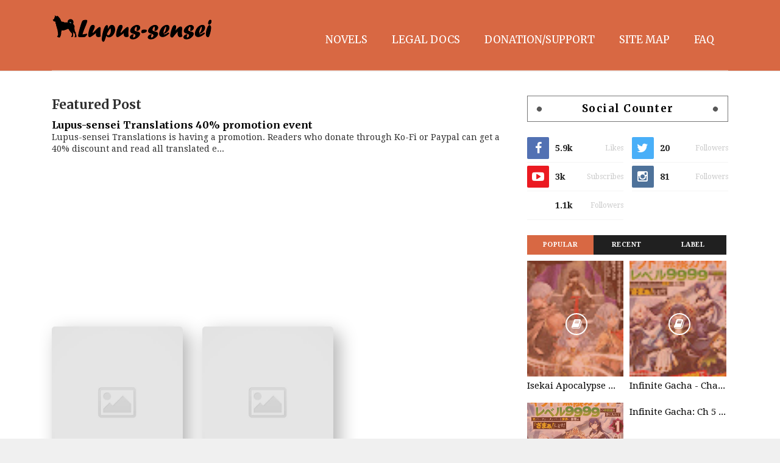

--- FILE ---
content_type: text/html; charset=utf-8
request_url: https://www.google.com/recaptcha/api2/aframe
body_size: 266
content:
<!DOCTYPE HTML><html><head><meta http-equiv="content-type" content="text/html; charset=UTF-8"></head><body><script nonce="GObfcbq5cJbz0mWmGxhH4w">/** Anti-fraud and anti-abuse applications only. See google.com/recaptcha */ try{var clients={'sodar':'https://pagead2.googlesyndication.com/pagead/sodar?'};window.addEventListener("message",function(a){try{if(a.source===window.parent){var b=JSON.parse(a.data);var c=clients[b['id']];if(c){var d=document.createElement('img');d.src=c+b['params']+'&rc='+(localStorage.getItem("rc::a")?sessionStorage.getItem("rc::b"):"");window.document.body.appendChild(d);sessionStorage.setItem("rc::e",parseInt(sessionStorage.getItem("rc::e")||0)+1);localStorage.setItem("rc::h",'1769004587555');}}}catch(b){}});window.parent.postMessage("_grecaptcha_ready", "*");}catch(b){}</script></body></html>

--- FILE ---
content_type: text/javascript; charset=UTF-8
request_url: https://www.lupus-sensei.com/feeds/posts/summary?max-results=1&alt=json-in-script&callback=totalcountdata
body_size: 819
content:
// API callback
totalcountdata({"version":"1.0","encoding":"UTF-8","feed":{"xmlns":"http://www.w3.org/2005/Atom","xmlns$openSearch":"http://a9.com/-/spec/opensearchrss/1.0/","xmlns$blogger":"http://schemas.google.com/blogger/2008","xmlns$georss":"http://www.georss.org/georss","xmlns$gd":"http://schemas.google.com/g/2005","xmlns$thr":"http://purl.org/syndication/thread/1.0","id":{"$t":"tag:blogger.com,1999:blog-8864961885824293876"},"updated":{"$t":"2025-11-28T19:41:10.776-08:00"},"category":[{"term":"Chapterlist"},{"term":"articles"},{"term":"videolist"},{"term":"Announcements"},{"term":"news"},{"term":"gallery"}],"title":{"type":"text","$t":"Lupus-sensei Translations"},"subtitle":{"type":"html","$t":""},"link":[{"rel":"http://schemas.google.com/g/2005#feed","type":"application/atom+xml","href":"https:\/\/www.lupus-sensei.com\/feeds\/posts\/summary"},{"rel":"self","type":"application/atom+xml","href":"https:\/\/www.blogger.com\/feeds\/8864961885824293876\/posts\/summary?alt=json-in-script\u0026max-results=1"},{"rel":"alternate","type":"text/html","href":"https:\/\/www.lupus-sensei.com\/"},{"rel":"hub","href":"http://pubsubhubbub.appspot.com/"},{"rel":"next","type":"application/atom+xml","href":"https:\/\/www.blogger.com\/feeds\/8864961885824293876\/posts\/summary?alt=json-in-script\u0026start-index=2\u0026max-results=1"}],"author":[{"name":{"$t":"Lupus-sensei"},"uri":{"$t":"http:\/\/www.blogger.com\/profile\/12316355685189986585"},"email":{"$t":"noreply@blogger.com"},"gd$image":{"rel":"http://schemas.google.com/g/2005#thumbnail","width":"24","height":"32","src":"\/\/blogger.googleusercontent.com\/img\/b\/R29vZ2xl\/AVvXsEi565_u3o6BDvY7LMznpkgopuUJtixJuFsmpb4u2CEuGzNxuUDUvSelPyU7jYQa_gnKfkh5QiwpJG3OYvtrJGHbf4NZ9HB6nvua6NWbNnx90uLTplWYkEf3wTQx195rEw\/s220\/21-03-18-19-00-00-247_deco.jpg"}}],"generator":{"version":"7.00","uri":"http://www.blogger.com","$t":"Blogger"},"openSearch$totalResults":{"$t":"553"},"openSearch$startIndex":{"$t":"1"},"openSearch$itemsPerPage":{"$t":"1"},"entry":[{"id":{"$t":"tag:blogger.com,1999:blog-8864961885824293876.post-2894838398311823287"},"published":{"$t":"2023-11-25T21:26:00.000-08:00"},"updated":{"$t":"2023-11-25T21:26:41.917-08:00"},"title":{"type":"text","$t":"Episode 57: Evil Intentions Can Save People - part 2"},"summary":{"type":"text","$t":"\u0026nbsp;\u003C!--[if gte mso 9]\u003E\n \n  \n  \n \n\u003C![endif]--\u003E\u003C!--[if gte mso 9]\u003E\n \n  Normal\n  0\n  \n  \n  \n  \n  false\n  false\n  false\n  \n  EN-US\n  JA\n  X-NONE\n  \n   \n   \n   \n   \n   \n   \n   \n   \n   \n   \n   \n  \n  \n   \n   \n   \n   \n   \n   \n   \n   \n   \n   \n   \n  \n\u003C![endif]--\u003E\u003C!--[if gte mso 9]\u003E\n \n  \n  \n  \n  \n  \n  \n  \n  \n  \n  \n  \n  \n  \n  \n  \n  \n  \n  \n  \n  \n  \n  \n  \n  \n  \n  \n  \n  \n  \n  \n  \n  \n  \n  \n  \n  \n  \n  \n  \n  \n"},"link":[{"rel":"replies","type":"application/atom+xml","href":"https:\/\/www.lupus-sensei.com\/feeds\/2894838398311823287\/comments\/default","title":"Post Comments"},{"rel":"replies","type":"text/html","href":"https:\/\/www.lupus-sensei.com\/2023\/11\/c3e57.2.html#comment-form","title":"2 Comments"},{"rel":"edit","type":"application/atom+xml","href":"https:\/\/www.blogger.com\/feeds\/8864961885824293876\/posts\/default\/2894838398311823287"},{"rel":"self","type":"application/atom+xml","href":"https:\/\/www.blogger.com\/feeds\/8864961885824293876\/posts\/default\/2894838398311823287"},{"rel":"alternate","type":"text/html","href":"https:\/\/www.lupus-sensei.com\/2023\/11\/c3e57.2.html","title":"Episode 57: Evil Intentions Can Save People - part 2"}],"author":[{"name":{"$t":"Lupus-sensei"},"uri":{"$t":"http:\/\/www.blogger.com\/profile\/12316355685189986585"},"email":{"$t":"noreply@blogger.com"},"gd$image":{"rel":"http://schemas.google.com/g/2005#thumbnail","width":"24","height":"32","src":"\/\/blogger.googleusercontent.com\/img\/b\/R29vZ2xl\/AVvXsEi565_u3o6BDvY7LMznpkgopuUJtixJuFsmpb4u2CEuGzNxuUDUvSelPyU7jYQa_gnKfkh5QiwpJG3OYvtrJGHbf4NZ9HB6nvua6NWbNnx90uLTplWYkEf3wTQx195rEw\/s220\/21-03-18-19-00-00-247_deco.jpg"}}],"thr$total":{"$t":"2"}}]}});

--- FILE ---
content_type: text/javascript; charset=UTF-8
request_url: https://www.lupus-sensei.com/feeds/posts/default?alt=json-in-script&max-results=4&callback=jQuery21109378351615083005_1769004584067&_=1769004584068
body_size: 32968
content:
// API callback
jQuery21109378351615083005_1769004584067({"version":"1.0","encoding":"UTF-8","feed":{"xmlns":"http://www.w3.org/2005/Atom","xmlns$openSearch":"http://a9.com/-/spec/opensearchrss/1.0/","xmlns$blogger":"http://schemas.google.com/blogger/2008","xmlns$georss":"http://www.georss.org/georss","xmlns$gd":"http://schemas.google.com/g/2005","xmlns$thr":"http://purl.org/syndication/thread/1.0","id":{"$t":"tag:blogger.com,1999:blog-8864961885824293876"},"updated":{"$t":"2025-11-28T19:41:10.776-08:00"},"category":[{"term":"Chapterlist"},{"term":"articles"},{"term":"videolist"},{"term":"Announcements"},{"term":"news"},{"term":"gallery"}],"title":{"type":"text","$t":"Lupus-sensei Translations"},"subtitle":{"type":"html","$t":""},"link":[{"rel":"http://schemas.google.com/g/2005#feed","type":"application/atom+xml","href":"https:\/\/www.lupus-sensei.com\/feeds\/posts\/default"},{"rel":"self","type":"application/atom+xml","href":"https:\/\/www.blogger.com\/feeds\/8864961885824293876\/posts\/default?alt=json-in-script\u0026max-results=4"},{"rel":"alternate","type":"text/html","href":"https:\/\/www.lupus-sensei.com\/"},{"rel":"hub","href":"http://pubsubhubbub.appspot.com/"},{"rel":"next","type":"application/atom+xml","href":"https:\/\/www.blogger.com\/feeds\/8864961885824293876\/posts\/default?alt=json-in-script\u0026start-index=5\u0026max-results=4"}],"author":[{"name":{"$t":"Lupus-sensei"},"uri":{"$t":"http:\/\/www.blogger.com\/profile\/12316355685189986585"},"email":{"$t":"noreply@blogger.com"},"gd$image":{"rel":"http://schemas.google.com/g/2005#thumbnail","width":"24","height":"32","src":"\/\/blogger.googleusercontent.com\/img\/b\/R29vZ2xl\/AVvXsEi565_u3o6BDvY7LMznpkgopuUJtixJuFsmpb4u2CEuGzNxuUDUvSelPyU7jYQa_gnKfkh5QiwpJG3OYvtrJGHbf4NZ9HB6nvua6NWbNnx90uLTplWYkEf3wTQx195rEw\/s220\/21-03-18-19-00-00-247_deco.jpg"}}],"generator":{"version":"7.00","uri":"http://www.blogger.com","$t":"Blogger"},"openSearch$totalResults":{"$t":"553"},"openSearch$startIndex":{"$t":"1"},"openSearch$itemsPerPage":{"$t":"4"},"entry":[{"id":{"$t":"tag:blogger.com,1999:blog-8864961885824293876.post-2894838398311823287"},"published":{"$t":"2023-11-25T21:26:00.000-08:00"},"updated":{"$t":"2023-11-25T21:26:41.917-08:00"},"title":{"type":"text","$t":"Episode 57: Evil Intentions Can Save People - part 2"},"content":{"type":"html","$t":"\u003Cp\u003E\u0026nbsp;\u003C!--[if gte mso 9]\u003E\u003Cxml\u003E\n \u003Co:OfficeDocumentSettings\u003E\n  \u003Co:RelyOnVML\/\u003E\n  \u003Co:AllowPNG\/\u003E\n \u003C\/o:OfficeDocumentSettings\u003E\n\u003C\/xml\u003E\u003C![endif]--\u003E\u003C!--[if gte mso 9]\u003E\u003Cxml\u003E\n \u003Cw:WordDocument\u003E\n  \u003Cw:View\u003ENormal\u003C\/w:View\u003E\n  \u003Cw:Zoom\u003E0\u003C\/w:Zoom\u003E\n  \u003Cw:TrackMoves\/\u003E\n  \u003Cw:TrackFormatting\/\u003E\n  \u003Cw:PunctuationKerning\/\u003E\n  \u003Cw:ValidateAgainstSchemas\/\u003E\n  \u003Cw:SaveIfXMLInvalid\u003Efalse\u003C\/w:SaveIfXMLInvalid\u003E\n  \u003Cw:IgnoreMixedContent\u003Efalse\u003C\/w:IgnoreMixedContent\u003E\n  \u003Cw:AlwaysShowPlaceholderText\u003Efalse\u003C\/w:AlwaysShowPlaceholderText\u003E\n  \u003Cw:DoNotPromoteQF\/\u003E\n  \u003Cw:LidThemeOther\u003EEN-US\u003C\/w:LidThemeOther\u003E\n  \u003Cw:LidThemeAsian\u003EJA\u003C\/w:LidThemeAsian\u003E\n  \u003Cw:LidThemeComplexScript\u003EX-NONE\u003C\/w:LidThemeComplexScript\u003E\n  \u003Cw:Compatibility\u003E\n   \u003Cw:BreakWrappedTables\/\u003E\n   \u003Cw:SnapToGridInCell\/\u003E\n   \u003Cw:WrapTextWithPunct\/\u003E\n   \u003Cw:UseAsianBreakRules\/\u003E\n   \u003Cw:DontGrowAutofit\/\u003E\n   \u003Cw:SplitPgBreakAndParaMark\/\u003E\n   \u003Cw:DontVertAlignCellWithSp\/\u003E\n   \u003Cw:DontBreakConstrainedForcedTables\/\u003E\n   \u003Cw:DontVertAlignInTxbx\/\u003E\n   \u003Cw:Word11KerningPairs\/\u003E\n   \u003Cw:CachedColBalance\/\u003E\n  \u003C\/w:Compatibility\u003E\n  \u003Cm:mathPr\u003E\n   \u003Cm:mathFont m:val=\"Cambria Math\"\/\u003E\n   \u003Cm:brkBin m:val=\"before\"\/\u003E\n   \u003Cm:brkBinSub m:val=\"--\"\/\u003E\n   \u003Cm:smallFrac m:val=\"off\"\/\u003E\n   \u003Cm:dispDef\/\u003E\n   \u003Cm:lMargin m:val=\"0\"\/\u003E\n   \u003Cm:rMargin m:val=\"0\"\/\u003E\n   \u003Cm:defJc m:val=\"centerGroup\"\/\u003E\n   \u003Cm:wrapIndent m:val=\"1440\"\/\u003E\n   \u003Cm:intLim m:val=\"subSup\"\/\u003E\n   \u003Cm:naryLim m:val=\"undOvr\"\/\u003E\n  \u003C\/m:mathPr\u003E\u003C\/w:WordDocument\u003E\n\u003C\/xml\u003E\u003C![endif]--\u003E\u003C!--[if gte mso 9]\u003E\u003Cxml\u003E\n \u003Cw:LatentStyles DefLockedState=\"false\" DefUnhideWhenUsed=\"true\"\n  DefSemiHidden=\"true\" DefQFormat=\"false\" DefPriority=\"99\"\n  LatentStyleCount=\"267\"\u003E\n  \u003Cw:LsdException Locked=\"false\" Priority=\"0\" SemiHidden=\"false\"\n   UnhideWhenUsed=\"false\" QFormat=\"true\" Name=\"Normal\"\/\u003E\n  \u003Cw:LsdException Locked=\"false\" Priority=\"9\" SemiHidden=\"false\"\n   UnhideWhenUsed=\"false\" QFormat=\"true\" Name=\"heading 1\"\/\u003E\n  \u003Cw:LsdException Locked=\"false\" Priority=\"9\" QFormat=\"true\" Name=\"heading 2\"\/\u003E\n  \u003Cw:LsdException Locked=\"false\" Priority=\"9\" QFormat=\"true\" Name=\"heading 3\"\/\u003E\n  \u003Cw:LsdException Locked=\"false\" Priority=\"9\" QFormat=\"true\" Name=\"heading 4\"\/\u003E\n  \u003Cw:LsdException Locked=\"false\" Priority=\"9\" QFormat=\"true\" Name=\"heading 5\"\/\u003E\n  \u003Cw:LsdException Locked=\"false\" Priority=\"9\" QFormat=\"true\" Name=\"heading 6\"\/\u003E\n  \u003Cw:LsdException Locked=\"false\" Priority=\"9\" QFormat=\"true\" Name=\"heading 7\"\/\u003E\n  \u003Cw:LsdException Locked=\"false\" Priority=\"9\" QFormat=\"true\" Name=\"heading 8\"\/\u003E\n  \u003Cw:LsdException Locked=\"false\" Priority=\"9\" QFormat=\"true\" Name=\"heading 9\"\/\u003E\n  \u003Cw:LsdException Locked=\"false\" Priority=\"39\" Name=\"toc 1\"\/\u003E\n  \u003Cw:LsdException Locked=\"false\" Priority=\"39\" Name=\"toc 2\"\/\u003E\n  \u003Cw:LsdException Locked=\"false\" Priority=\"39\" Name=\"toc 3\"\/\u003E\n  \u003Cw:LsdException Locked=\"false\" Priority=\"39\" Name=\"toc 4\"\/\u003E\n  \u003Cw:LsdException Locked=\"false\" Priority=\"39\" Name=\"toc 5\"\/\u003E\n  \u003Cw:LsdException Locked=\"false\" Priority=\"39\" Name=\"toc 6\"\/\u003E\n  \u003Cw:LsdException Locked=\"false\" Priority=\"39\" Name=\"toc 7\"\/\u003E\n  \u003Cw:LsdException Locked=\"false\" Priority=\"39\" Name=\"toc 8\"\/\u003E\n  \u003Cw:LsdException Locked=\"false\" Priority=\"39\" Name=\"toc 9\"\/\u003E\n  \u003Cw:LsdException Locked=\"false\" Priority=\"35\" QFormat=\"true\" Name=\"caption\"\/\u003E\n  \u003Cw:LsdException Locked=\"false\" Priority=\"10\" SemiHidden=\"false\"\n   UnhideWhenUsed=\"false\" QFormat=\"true\" Name=\"Title\"\/\u003E\n  \u003Cw:LsdException Locked=\"false\" Priority=\"1\" Name=\"Default Paragraph Font\"\/\u003E\n  \u003Cw:LsdException Locked=\"false\" Priority=\"11\" SemiHidden=\"false\"\n   UnhideWhenUsed=\"false\" QFormat=\"true\" Name=\"Subtitle\"\/\u003E\n  \u003Cw:LsdException Locked=\"false\" Priority=\"22\" SemiHidden=\"false\"\n   UnhideWhenUsed=\"false\" QFormat=\"true\" Name=\"Strong\"\/\u003E\n  \u003Cw:LsdException Locked=\"false\" Priority=\"20\" SemiHidden=\"false\"\n   UnhideWhenUsed=\"false\" QFormat=\"true\" Name=\"Emphasis\"\/\u003E\n  \u003Cw:LsdException Locked=\"false\" Priority=\"59\" SemiHidden=\"false\"\n   UnhideWhenUsed=\"false\" Name=\"Table Grid\"\/\u003E\n  \u003Cw:LsdException Locked=\"false\" UnhideWhenUsed=\"false\" Name=\"Placeholder Text\"\/\u003E\n  \u003Cw:LsdException Locked=\"false\" Priority=\"1\" SemiHidden=\"false\"\n   UnhideWhenUsed=\"false\" QFormat=\"true\" Name=\"No Spacing\"\/\u003E\n  \u003Cw:LsdException Locked=\"false\" Priority=\"60\" SemiHidden=\"false\"\n   UnhideWhenUsed=\"false\" Name=\"Light Shading\"\/\u003E\n  \u003Cw:LsdException Locked=\"false\" Priority=\"61\" SemiHidden=\"false\"\n   UnhideWhenUsed=\"false\" Name=\"Light List\"\/\u003E\n  \u003Cw:LsdException Locked=\"false\" Priority=\"62\" SemiHidden=\"false\"\n   UnhideWhenUsed=\"false\" Name=\"Light Grid\"\/\u003E\n  \u003Cw:LsdException Locked=\"false\" Priority=\"63\" SemiHidden=\"false\"\n   UnhideWhenUsed=\"false\" Name=\"Medium Shading 1\"\/\u003E\n  \u003Cw:LsdException Locked=\"false\" Priority=\"64\" SemiHidden=\"false\"\n   UnhideWhenUsed=\"false\" Name=\"Medium Shading 2\"\/\u003E\n  \u003Cw:LsdException Locked=\"false\" Priority=\"65\" SemiHidden=\"false\"\n   UnhideWhenUsed=\"false\" Name=\"Medium List 1\"\/\u003E\n  \u003Cw:LsdException Locked=\"false\" Priority=\"66\" SemiHidden=\"false\"\n   UnhideWhenUsed=\"false\" Name=\"Medium List 2\"\/\u003E\n  \u003Cw:LsdException Locked=\"false\" Priority=\"67\" SemiHidden=\"false\"\n   UnhideWhenUsed=\"false\" Name=\"Medium Grid 1\"\/\u003E\n  \u003Cw:LsdException Locked=\"false\" Priority=\"68\" SemiHidden=\"false\"\n   UnhideWhenUsed=\"false\" Name=\"Medium Grid 2\"\/\u003E\n  \u003Cw:LsdException Locked=\"false\" Priority=\"69\" SemiHidden=\"false\"\n   UnhideWhenUsed=\"false\" Name=\"Medium Grid 3\"\/\u003E\n  \u003Cw:LsdException Locked=\"false\" Priority=\"70\" SemiHidden=\"false\"\n   UnhideWhenUsed=\"false\" Name=\"Dark List\"\/\u003E\n  \u003Cw:LsdException Locked=\"false\" Priority=\"71\" SemiHidden=\"false\"\n   UnhideWhenUsed=\"false\" Name=\"Colorful Shading\"\/\u003E\n  \u003Cw:LsdException Locked=\"false\" Priority=\"72\" SemiHidden=\"false\"\n   UnhideWhenUsed=\"false\" Name=\"Colorful List\"\/\u003E\n  \u003Cw:LsdException Locked=\"false\" Priority=\"73\" SemiHidden=\"false\"\n   UnhideWhenUsed=\"false\" Name=\"Colorful Grid\"\/\u003E\n  \u003Cw:LsdException Locked=\"false\" Priority=\"60\" SemiHidden=\"false\"\n   UnhideWhenUsed=\"false\" Name=\"Light Shading Accent 1\"\/\u003E\n  \u003Cw:LsdException Locked=\"false\" Priority=\"61\" SemiHidden=\"false\"\n   UnhideWhenUsed=\"false\" Name=\"Light List Accent 1\"\/\u003E\n  \u003Cw:LsdException Locked=\"false\" Priority=\"62\" SemiHidden=\"false\"\n   UnhideWhenUsed=\"false\" Name=\"Light Grid Accent 1\"\/\u003E\n  \u003Cw:LsdException Locked=\"false\" Priority=\"63\" SemiHidden=\"false\"\n   UnhideWhenUsed=\"false\" Name=\"Medium Shading 1 Accent 1\"\/\u003E\n  \u003Cw:LsdException Locked=\"false\" Priority=\"64\" SemiHidden=\"false\"\n   UnhideWhenUsed=\"false\" Name=\"Medium Shading 2 Accent 1\"\/\u003E\n  \u003Cw:LsdException Locked=\"false\" Priority=\"65\" SemiHidden=\"false\"\n   UnhideWhenUsed=\"false\" Name=\"Medium List 1 Accent 1\"\/\u003E\n  \u003Cw:LsdException Locked=\"false\" UnhideWhenUsed=\"false\" Name=\"Revision\"\/\u003E\n  \u003Cw:LsdException Locked=\"false\" Priority=\"34\" SemiHidden=\"false\"\n   UnhideWhenUsed=\"false\" QFormat=\"true\" Name=\"List Paragraph\"\/\u003E\n  \u003Cw:LsdException Locked=\"false\" Priority=\"29\" SemiHidden=\"false\"\n   UnhideWhenUsed=\"false\" QFormat=\"true\" Name=\"Quote\"\/\u003E\n  \u003Cw:LsdException Locked=\"false\" Priority=\"30\" SemiHidden=\"false\"\n   UnhideWhenUsed=\"false\" QFormat=\"true\" Name=\"Intense Quote\"\/\u003E\n  \u003Cw:LsdException Locked=\"false\" Priority=\"66\" SemiHidden=\"false\"\n   UnhideWhenUsed=\"false\" Name=\"Medium List 2 Accent 1\"\/\u003E\n  \u003Cw:LsdException Locked=\"false\" Priority=\"67\" SemiHidden=\"false\"\n   UnhideWhenUsed=\"false\" Name=\"Medium Grid 1 Accent 1\"\/\u003E\n  \u003Cw:LsdException Locked=\"false\" Priority=\"68\" SemiHidden=\"false\"\n   UnhideWhenUsed=\"false\" Name=\"Medium Grid 2 Accent 1\"\/\u003E\n  \u003Cw:LsdException Locked=\"false\" Priority=\"69\" SemiHidden=\"false\"\n   UnhideWhenUsed=\"false\" Name=\"Medium Grid 3 Accent 1\"\/\u003E\n  \u003Cw:LsdException Locked=\"false\" Priority=\"70\" SemiHidden=\"false\"\n   UnhideWhenUsed=\"false\" Name=\"Dark List Accent 1\"\/\u003E\n  \u003Cw:LsdException Locked=\"false\" Priority=\"71\" SemiHidden=\"false\"\n   UnhideWhenUsed=\"false\" Name=\"Colorful Shading Accent 1\"\/\u003E\n  \u003Cw:LsdException Locked=\"false\" Priority=\"72\" SemiHidden=\"false\"\n   UnhideWhenUsed=\"false\" Name=\"Colorful List Accent 1\"\/\u003E\n  \u003Cw:LsdException Locked=\"false\" Priority=\"73\" SemiHidden=\"false\"\n   UnhideWhenUsed=\"false\" Name=\"Colorful Grid Accent 1\"\/\u003E\n  \u003Cw:LsdException Locked=\"false\" Priority=\"60\" SemiHidden=\"false\"\n   UnhideWhenUsed=\"false\" Name=\"Light Shading Accent 2\"\/\u003E\n  \u003Cw:LsdException Locked=\"false\" Priority=\"61\" SemiHidden=\"false\"\n   UnhideWhenUsed=\"false\" Name=\"Light List Accent 2\"\/\u003E\n  \u003Cw:LsdException Locked=\"false\" Priority=\"62\" SemiHidden=\"false\"\n   UnhideWhenUsed=\"false\" Name=\"Light Grid Accent 2\"\/\u003E\n  \u003Cw:LsdException Locked=\"false\" Priority=\"63\" SemiHidden=\"false\"\n   UnhideWhenUsed=\"false\" Name=\"Medium Shading 1 Accent 2\"\/\u003E\n  \u003Cw:LsdException Locked=\"false\" Priority=\"64\" SemiHidden=\"false\"\n   UnhideWhenUsed=\"false\" Name=\"Medium Shading 2 Accent 2\"\/\u003E\n  \u003Cw:LsdException Locked=\"false\" Priority=\"65\" SemiHidden=\"false\"\n   UnhideWhenUsed=\"false\" Name=\"Medium List 1 Accent 2\"\/\u003E\n  \u003Cw:LsdException Locked=\"false\" Priority=\"66\" SemiHidden=\"false\"\n   UnhideWhenUsed=\"false\" Name=\"Medium List 2 Accent 2\"\/\u003E\n  \u003Cw:LsdException Locked=\"false\" Priority=\"67\" SemiHidden=\"false\"\n   UnhideWhenUsed=\"false\" Name=\"Medium Grid 1 Accent 2\"\/\u003E\n  \u003Cw:LsdException Locked=\"false\" Priority=\"68\" SemiHidden=\"false\"\n   UnhideWhenUsed=\"false\" Name=\"Medium Grid 2 Accent 2\"\/\u003E\n  \u003Cw:LsdException Locked=\"false\" Priority=\"69\" SemiHidden=\"false\"\n   UnhideWhenUsed=\"false\" Name=\"Medium Grid 3 Accent 2\"\/\u003E\n  \u003Cw:LsdException Locked=\"false\" Priority=\"70\" SemiHidden=\"false\"\n   UnhideWhenUsed=\"false\" Name=\"Dark List Accent 2\"\/\u003E\n  \u003Cw:LsdException Locked=\"false\" Priority=\"71\" SemiHidden=\"false\"\n   UnhideWhenUsed=\"false\" Name=\"Colorful Shading Accent 2\"\/\u003E\n  \u003Cw:LsdException Locked=\"false\" Priority=\"72\" SemiHidden=\"false\"\n   UnhideWhenUsed=\"false\" Name=\"Colorful List Accent 2\"\/\u003E\n  \u003Cw:LsdException Locked=\"false\" Priority=\"73\" SemiHidden=\"false\"\n   UnhideWhenUsed=\"false\" Name=\"Colorful Grid Accent 2\"\/\u003E\n  \u003Cw:LsdException Locked=\"false\" Priority=\"60\" SemiHidden=\"false\"\n   UnhideWhenUsed=\"false\" Name=\"Light Shading Accent 3\"\/\u003E\n  \u003Cw:LsdException Locked=\"false\" Priority=\"61\" SemiHidden=\"false\"\n   UnhideWhenUsed=\"false\" Name=\"Light List Accent 3\"\/\u003E\n  \u003Cw:LsdException Locked=\"false\" Priority=\"62\" SemiHidden=\"false\"\n   UnhideWhenUsed=\"false\" Name=\"Light Grid Accent 3\"\/\u003E\n  \u003Cw:LsdException Locked=\"false\" Priority=\"63\" SemiHidden=\"false\"\n   UnhideWhenUsed=\"false\" Name=\"Medium Shading 1 Accent 3\"\/\u003E\n  \u003Cw:LsdException Locked=\"false\" Priority=\"64\" SemiHidden=\"false\"\n   UnhideWhenUsed=\"false\" Name=\"Medium Shading 2 Accent 3\"\/\u003E\n  \u003Cw:LsdException Locked=\"false\" Priority=\"65\" SemiHidden=\"false\"\n   UnhideWhenUsed=\"false\" Name=\"Medium List 1 Accent 3\"\/\u003E\n  \u003Cw:LsdException Locked=\"false\" Priority=\"66\" SemiHidden=\"false\"\n   UnhideWhenUsed=\"false\" Name=\"Medium List 2 Accent 3\"\/\u003E\n  \u003Cw:LsdException Locked=\"false\" Priority=\"67\" SemiHidden=\"false\"\n   UnhideWhenUsed=\"false\" Name=\"Medium Grid 1 Accent 3\"\/\u003E\n  \u003Cw:LsdException Locked=\"false\" Priority=\"68\" SemiHidden=\"false\"\n   UnhideWhenUsed=\"false\" Name=\"Medium Grid 2 Accent 3\"\/\u003E\n  \u003Cw:LsdException Locked=\"false\" Priority=\"69\" SemiHidden=\"false\"\n   UnhideWhenUsed=\"false\" Name=\"Medium Grid 3 Accent 3\"\/\u003E\n  \u003Cw:LsdException Locked=\"false\" Priority=\"70\" SemiHidden=\"false\"\n   UnhideWhenUsed=\"false\" Name=\"Dark List Accent 3\"\/\u003E\n  \u003Cw:LsdException Locked=\"false\" Priority=\"71\" SemiHidden=\"false\"\n   UnhideWhenUsed=\"false\" Name=\"Colorful Shading Accent 3\"\/\u003E\n  \u003Cw:LsdException Locked=\"false\" Priority=\"72\" SemiHidden=\"false\"\n   UnhideWhenUsed=\"false\" Name=\"Colorful List Accent 3\"\/\u003E\n  \u003Cw:LsdException Locked=\"false\" Priority=\"73\" SemiHidden=\"false\"\n   UnhideWhenUsed=\"false\" Name=\"Colorful Grid Accent 3\"\/\u003E\n  \u003Cw:LsdException Locked=\"false\" Priority=\"60\" SemiHidden=\"false\"\n   UnhideWhenUsed=\"false\" Name=\"Light Shading Accent 4\"\/\u003E\n  \u003Cw:LsdException Locked=\"false\" Priority=\"61\" SemiHidden=\"false\"\n   UnhideWhenUsed=\"false\" Name=\"Light List Accent 4\"\/\u003E\n  \u003Cw:LsdException Locked=\"false\" Priority=\"62\" SemiHidden=\"false\"\n   UnhideWhenUsed=\"false\" Name=\"Light Grid Accent 4\"\/\u003E\n  \u003Cw:LsdException Locked=\"false\" Priority=\"63\" SemiHidden=\"false\"\n   UnhideWhenUsed=\"false\" Name=\"Medium Shading 1 Accent 4\"\/\u003E\n  \u003Cw:LsdException Locked=\"false\" Priority=\"64\" SemiHidden=\"false\"\n   UnhideWhenUsed=\"false\" Name=\"Medium Shading 2 Accent 4\"\/\u003E\n  \u003Cw:LsdException Locked=\"false\" Priority=\"65\" SemiHidden=\"false\"\n   UnhideWhenUsed=\"false\" Name=\"Medium List 1 Accent 4\"\/\u003E\n  \u003Cw:LsdException Locked=\"false\" Priority=\"66\" SemiHidden=\"false\"\n   UnhideWhenUsed=\"false\" Name=\"Medium List 2 Accent 4\"\/\u003E\n  \u003Cw:LsdException Locked=\"false\" Priority=\"67\" SemiHidden=\"false\"\n   UnhideWhenUsed=\"false\" Name=\"Medium Grid 1 Accent 4\"\/\u003E\n  \u003Cw:LsdException Locked=\"false\" Priority=\"68\" SemiHidden=\"false\"\n   UnhideWhenUsed=\"false\" Name=\"Medium Grid 2 Accent 4\"\/\u003E\n  \u003Cw:LsdException Locked=\"false\" Priority=\"69\" SemiHidden=\"false\"\n   UnhideWhenUsed=\"false\" Name=\"Medium Grid 3 Accent 4\"\/\u003E\n  \u003Cw:LsdException Locked=\"false\" Priority=\"70\" SemiHidden=\"false\"\n   UnhideWhenUsed=\"false\" Name=\"Dark List Accent 4\"\/\u003E\n  \u003Cw:LsdException Locked=\"false\" Priority=\"71\" SemiHidden=\"false\"\n   UnhideWhenUsed=\"false\" Name=\"Colorful Shading Accent 4\"\/\u003E\n  \u003Cw:LsdException Locked=\"false\" Priority=\"72\" SemiHidden=\"false\"\n   UnhideWhenUsed=\"false\" Name=\"Colorful List Accent 4\"\/\u003E\n  \u003Cw:LsdException Locked=\"false\" Priority=\"73\" SemiHidden=\"false\"\n   UnhideWhenUsed=\"false\" Name=\"Colorful Grid Accent 4\"\/\u003E\n  \u003Cw:LsdException Locked=\"false\" Priority=\"60\" SemiHidden=\"false\"\n   UnhideWhenUsed=\"false\" Name=\"Light Shading Accent 5\"\/\u003E\n  \u003Cw:LsdException Locked=\"false\" Priority=\"61\" SemiHidden=\"false\"\n   UnhideWhenUsed=\"false\" Name=\"Light List Accent 5\"\/\u003E\n  \u003Cw:LsdException Locked=\"false\" Priority=\"62\" SemiHidden=\"false\"\n   UnhideWhenUsed=\"false\" Name=\"Light Grid Accent 5\"\/\u003E\n  \u003Cw:LsdException Locked=\"false\" Priority=\"63\" SemiHidden=\"false\"\n   UnhideWhenUsed=\"false\" Name=\"Medium Shading 1 Accent 5\"\/\u003E\n  \u003Cw:LsdException Locked=\"false\" Priority=\"64\" SemiHidden=\"false\"\n   UnhideWhenUsed=\"false\" Name=\"Medium Shading 2 Accent 5\"\/\u003E\n  \u003Cw:LsdException Locked=\"false\" Priority=\"65\" SemiHidden=\"false\"\n   UnhideWhenUsed=\"false\" Name=\"Medium List 1 Accent 5\"\/\u003E\n  \u003Cw:LsdException Locked=\"false\" Priority=\"66\" SemiHidden=\"false\"\n   UnhideWhenUsed=\"false\" Name=\"Medium List 2 Accent 5\"\/\u003E\n  \u003Cw:LsdException Locked=\"false\" Priority=\"67\" SemiHidden=\"false\"\n   UnhideWhenUsed=\"false\" Name=\"Medium Grid 1 Accent 5\"\/\u003E\n  \u003Cw:LsdException Locked=\"false\" Priority=\"68\" SemiHidden=\"false\"\n   UnhideWhenUsed=\"false\" Name=\"Medium Grid 2 Accent 5\"\/\u003E\n  \u003Cw:LsdException Locked=\"false\" Priority=\"69\" SemiHidden=\"false\"\n   UnhideWhenUsed=\"false\" Name=\"Medium Grid 3 Accent 5\"\/\u003E\n  \u003Cw:LsdException Locked=\"false\" Priority=\"70\" SemiHidden=\"false\"\n   UnhideWhenUsed=\"false\" Name=\"Dark List Accent 5\"\/\u003E\n  \u003Cw:LsdException Locked=\"false\" Priority=\"71\" SemiHidden=\"false\"\n   UnhideWhenUsed=\"false\" Name=\"Colorful Shading Accent 5\"\/\u003E\n  \u003Cw:LsdException Locked=\"false\" Priority=\"72\" SemiHidden=\"false\"\n   UnhideWhenUsed=\"false\" Name=\"Colorful List Accent 5\"\/\u003E\n  \u003Cw:LsdException Locked=\"false\" Priority=\"73\" SemiHidden=\"false\"\n   UnhideWhenUsed=\"false\" Name=\"Colorful Grid Accent 5\"\/\u003E\n  \u003Cw:LsdException Locked=\"false\" Priority=\"60\" SemiHidden=\"false\"\n   UnhideWhenUsed=\"false\" Name=\"Light Shading Accent 6\"\/\u003E\n  \u003Cw:LsdException Locked=\"false\" Priority=\"61\" SemiHidden=\"false\"\n   UnhideWhenUsed=\"false\" Name=\"Light List Accent 6\"\/\u003E\n  \u003Cw:LsdException Locked=\"false\" Priority=\"62\" SemiHidden=\"false\"\n   UnhideWhenUsed=\"false\" Name=\"Light Grid Accent 6\"\/\u003E\n  \u003Cw:LsdException Locked=\"false\" Priority=\"63\" SemiHidden=\"false\"\n   UnhideWhenUsed=\"false\" Name=\"Medium Shading 1 Accent 6\"\/\u003E\n  \u003Cw:LsdException Locked=\"false\" Priority=\"64\" SemiHidden=\"false\"\n   UnhideWhenUsed=\"false\" Name=\"Medium Shading 2 Accent 6\"\/\u003E\n  \u003Cw:LsdException Locked=\"false\" Priority=\"65\" SemiHidden=\"false\"\n   UnhideWhenUsed=\"false\" Name=\"Medium List 1 Accent 6\"\/\u003E\n  \u003Cw:LsdException Locked=\"false\" Priority=\"66\" SemiHidden=\"false\"\n   UnhideWhenUsed=\"false\" Name=\"Medium List 2 Accent 6\"\/\u003E\n  \u003Cw:LsdException Locked=\"false\" Priority=\"67\" SemiHidden=\"false\"\n   UnhideWhenUsed=\"false\" Name=\"Medium Grid 1 Accent 6\"\/\u003E\n  \u003Cw:LsdException Locked=\"false\" Priority=\"68\" SemiHidden=\"false\"\n   UnhideWhenUsed=\"false\" Name=\"Medium Grid 2 Accent 6\"\/\u003E\n  \u003Cw:LsdException Locked=\"false\" Priority=\"69\" SemiHidden=\"false\"\n   UnhideWhenUsed=\"false\" Name=\"Medium Grid 3 Accent 6\"\/\u003E\n  \u003Cw:LsdException Locked=\"false\" Priority=\"70\" SemiHidden=\"false\"\n   UnhideWhenUsed=\"false\" Name=\"Dark List Accent 6\"\/\u003E\n  \u003Cw:LsdException Locked=\"false\" Priority=\"71\" SemiHidden=\"false\"\n   UnhideWhenUsed=\"false\" Name=\"Colorful Shading Accent 6\"\/\u003E\n  \u003Cw:LsdException Locked=\"false\" Priority=\"72\" SemiHidden=\"false\"\n   UnhideWhenUsed=\"false\" Name=\"Colorful List Accent 6\"\/\u003E\n  \u003Cw:LsdException Locked=\"false\" Priority=\"73\" SemiHidden=\"false\"\n   UnhideWhenUsed=\"false\" Name=\"Colorful Grid Accent 6\"\/\u003E\n  \u003Cw:LsdException Locked=\"false\" Priority=\"19\" SemiHidden=\"false\"\n   UnhideWhenUsed=\"false\" QFormat=\"true\" Name=\"Subtle Emphasis\"\/\u003E\n  \u003Cw:LsdException Locked=\"false\" Priority=\"21\" SemiHidden=\"false\"\n   UnhideWhenUsed=\"false\" QFormat=\"true\" Name=\"Intense Emphasis\"\/\u003E\n  \u003Cw:LsdException Locked=\"false\" Priority=\"31\" SemiHidden=\"false\"\n   UnhideWhenUsed=\"false\" QFormat=\"true\" Name=\"Subtle Reference\"\/\u003E\n  \u003Cw:LsdException Locked=\"false\" Priority=\"32\" SemiHidden=\"false\"\n   UnhideWhenUsed=\"false\" QFormat=\"true\" Name=\"Intense Reference\"\/\u003E\n  \u003Cw:LsdException Locked=\"false\" Priority=\"33\" SemiHidden=\"false\"\n   UnhideWhenUsed=\"false\" QFormat=\"true\" Name=\"Book Title\"\/\u003E\n  \u003Cw:LsdException Locked=\"false\" Priority=\"37\" Name=\"Bibliography\"\/\u003E\n  \u003Cw:LsdException Locked=\"false\" Priority=\"39\" QFormat=\"true\" Name=\"TOC Heading\"\/\u003E\n \u003C\/w:LatentStyles\u003E\n\u003C\/xml\u003E\u003C![endif]--\u003E\u003C!--[if gte mso 10]\u003E\n\u003Cstyle\u003E\n \/* Style Definitions *\/\n table.MsoNormalTable\n\t{mso-style-name:\"Table Normal\";\n\tmso-tstyle-rowband-size:0;\n\tmso-tstyle-colband-size:0;\n\tmso-style-noshow:yes;\n\tmso-style-priority:99;\n\tmso-style-qformat:yes;\n\tmso-style-parent:\"\";\n\tmso-padding-alt:0in 5.4pt 0in 5.4pt;\n\tmso-para-margin-top:0in;\n\tmso-para-margin-right:0in;\n\tmso-para-margin-bottom:10.0pt;\n\tmso-para-margin-left:0in;\n\tline-height:115%;\n\tmso-pagination:widow-orphan;\n\tfont-size:11.0pt;\n\tfont-family:\"Calibri\",\"sans-serif\";\n\tmso-ascii-font-family:Calibri;\n\tmso-ascii-theme-font:minor-latin;\n\tmso-fareast-font-family:\"MS Mincho\";\n\tmso-fareast-theme-font:minor-fareast;\n\tmso-hansi-font-family:Calibri;\n\tmso-hansi-theme-font:minor-latin;}\n\u003C\/style\u003E\n\u003C![endif]--\u003E\n\n\u003C\/p\u003E\u003Cp class=\"MsoNormal\" style=\"line-height: 150%; text-indent: 13.5pt;\"\u003E\u003Cspan style=\"font-family: \u0026quot;Arial\u0026quot;,\u0026quot;sans-serif\u0026quot;; font-size: 12.0pt; line-height: 150%;\"\u003EDid\nshe feel impressed by his straight forward feelings, or did she feel frightened\nby his strong will? With a slightly bitter smile, Eracino took a bundle of\npaper out of nowhere.\u003C\/span\u003E\u003C\/p\u003E\n\n\u003Cp class=\"MsoNormal\" style=\"line-height: 150%; text-indent: 13.5pt;\"\u003E\u003Cspan style=\"font-family: \u0026quot;Arial\u0026quot;,\u0026quot;sans-serif\u0026quot;; font-size: 12.0pt; line-height: 150%;\"\u003E\u0026nbsp;\u003C\/span\u003E\u003C\/p\u003E\n\n\u003Cp class=\"MsoNormal\" style=\"line-height: 150%; text-indent: 13.5pt;\"\u003E\u003Cspan style=\"font-family: \u0026quot;Arial\u0026quot;,\u0026quot;sans-serif\u0026quot;; font-size: 12.0pt; line-height: 150%;\"\u003E\"This,\nThis is!\"\u003C\/span\u003E\u003C\/p\u003E\n\n\u003Cp class=\"MsoNormal\" style=\"line-height: 150%; text-indent: 13.5pt;\"\u003E\u003Cspan style=\"font-family: \u0026quot;Arial\u0026quot;,\u0026quot;sans-serif\u0026quot;; font-size: 12.0pt; line-height: 150%;\"\u003E\u0026nbsp;\u003C\/span\u003E\u003C\/p\u003E\n\n\u003Cp class=\"MsoNormal\" style=\"line-height: 150%; text-indent: 13.5pt;\"\u003E\u003Cspan style=\"font-family: \u0026quot;Arial\u0026quot;,\u0026quot;sans-serif\u0026quot;; font-size: 12.0pt; line-height: 150%;\"\u003EFjord's\neyes widened in astonishment when he received the document.\u003C\/span\u003E\u003C\/p\u003E\n\n\u003Cp class=\"MsoNormal\" style=\"line-height: 150%; text-indent: 13.5pt;\"\u003E\u003Cspan style=\"font-family: \u0026quot;Arial\u0026quot;,\u0026quot;sans-serif\u0026quot;; font-size: 12.0pt; line-height: 150%;\"\u003EBecause\nthe document is information about the Cardinal's property's hiding place, which\nshouldn't be left behind in any form. ......\u003C\/span\u003E\u003C\/p\u003E\n\n\u003Cp class=\"MsoNormal\" style=\"line-height: 150%; text-indent: 13.5pt;\"\u003E\u003Cspan style=\"font-family: \u0026quot;Arial\u0026quot;,\u0026quot;sans-serif\u0026quot;; font-size: 12.0pt; line-height: 150%;\"\u003E\u0026nbsp;\u003C\/span\u003E\u003C\/p\u003E\n\n\u003Cp class=\"MsoNormal\" style=\"line-height: 150%; text-indent: 13.5pt;\"\u003E\u003Cspan style=\"font-family: \u0026quot;Arial\u0026quot;,\u0026quot;sans-serif\u0026quot;; font-size: 12.0pt; line-height: 150%;\"\u003E\"Eracino-dono\n...where did you get this?\u003C\/span\u003E\u003C\/p\u003E\n\n\u003Cp class=\"MsoNormal\" style=\"line-height: 150%; text-indent: 13.5pt;\"\u003E\u003Cspan style=\"font-family: \u0026quot;Arial\u0026quot;,\u0026quot;sans-serif\u0026quot;; font-size: 12.0pt; line-height: 150%;\"\u003E\u0026nbsp;\u003C\/span\u003E\u003C\/p\u003E\n\n\u003Cp class=\"MsoNormal\" style=\"line-height: 150%; text-indent: 13.5pt;\"\u003E\u003Cspan style=\"font-family: \u0026quot;Arial\u0026quot;,\u0026quot;sans-serif\u0026quot;; font-size: 12.0pt; line-height: 150%;\"\u003E\"The\n\"investigation\" skill is important. Oops, Knight Commander-kun. Is\nthat important now?\u003C\/span\u003E\u003Cspan style=\"font-size: 12.0pt; line-height: 150%; mso-ascii-font-family: Arial; mso-bidi-font-family: Arial; mso-hansi-font-family: Arial;\"\u003E　\u003C\/span\u003E\u003Cspan style=\"font-family: \u0026quot;Arial\u0026quot;,\u0026quot;sans-serif\u0026quot;; font-size: 12.0pt; line-height: 150%;\"\u003EDoes\nit matter how I get that? No, the important one is....what are you going to do\nwith that? Am I right?\"\u003C\/span\u003E\u003C\/p\u003E\n\n\u003Cp class=\"MsoNormal\" style=\"line-height: 150%; text-indent: 13.5pt;\"\u003E\u003Cspan style=\"font-family: \u0026quot;Arial\u0026quot;,\u0026quot;sans-serif\u0026quot;; font-size: 12.0pt; line-height: 150%;\"\u003E\u0026nbsp;\u003C\/span\u003E\u003C\/p\u003E\n\n\u003Cp class=\"MsoNormal\" style=\"line-height: 150%; text-indent: 13.5pt;\"\u003E\u003Cspan style=\"font-family: \u0026quot;Arial\u0026quot;,\u0026quot;sans-serif\u0026quot;; font-size: 12.0pt; line-height: 150%;\"\u003E\"Mmm!\nI'm sorry. You're absolutely right. Thank you for the lesson, Eracino-dono.\"\u003C\/span\u003E\u003C\/p\u003E\n\n\u003Cp class=\"MsoNormal\" style=\"line-height: 150%; text-indent: 13.5pt;\"\u003E\u003Cspan style=\"font-family: \u0026quot;Arial\u0026quot;,\u0026quot;sans-serif\u0026quot;; font-size: 12.0pt; line-height: 150%;\"\u003E\u0026nbsp;\u003C\/span\u003E\u003C\/p\u003E\n\n\u003Cp class=\"MsoNormal\" style=\"line-height: 150%; text-indent: 13.5pt;\"\u003E\u003Cspan style=\"font-family: \u0026quot;Arial\u0026quot;,\u0026quot;sans-serif\u0026quot;; font-size: 12.0pt; line-height: 150%;\"\u003EFjord\ninstantly changes his mind at those words.\u003C\/span\u003E\u003C\/p\u003E\n\n\u003Cp class=\"MsoNormal\" style=\"line-height: 150%; text-indent: 13.5pt;\"\u003E\u003Cspan style=\"font-family: \u0026quot;Arial\u0026quot;,\u0026quot;sans-serif\u0026quot;; font-size: 12.0pt; line-height: 150%;\"\u003EThe\nnumber of hidden assets that have been uncovered so far is enormous.\u003C\/span\u003E\u003C\/p\u003E\n\n\u003Cp class=\"MsoNormal\" style=\"line-height: 150%; text-indent: 13.5pt;\"\u003E\u003Cspan style=\"font-family: \u0026quot;Arial\u0026quot;,\u0026quot;sans-serif\u0026quot;; font-size: 12.0pt; line-height: 150%;\"\u003EIf\nthis can be recovered as soon as possible, they can use the funds to rebuild\nthe southern provinces' areas affected by the chaos.\u003C\/span\u003E\u003C\/p\u003E\n\n\u003Cp class=\"MsoNormal\" style=\"line-height: 150%; text-indent: 13.5pt;\"\u003E\u003Cspan style=\"font-family: \u0026quot;Arial\u0026quot;,\u0026quot;sans-serif\u0026quot;; font-size: 12.0pt; line-height: 150%;\"\u003EFjord\nhad found some hope at the end of the turmoil. He looked a little better than\nbefore and put the documents in his pocket.\u003C\/span\u003E\u003C\/p\u003E\n\n\u003Cp class=\"MsoNormal\" style=\"line-height: 150%; text-indent: 13.5pt;\"\u003E\u003Cspan style=\"font-family: \u0026quot;Arial\u0026quot;,\u0026quot;sans-serif\u0026quot;; font-size: 12.0pt; line-height: 150%;\"\u003E\u0026nbsp;\u003C\/span\u003E\u003C\/p\u003E\n\n\u003Cp class=\"MsoNormal\" style=\"line-height: 150%; text-indent: 13.5pt;\"\u003E\u003Cspan style=\"font-family: \u0026quot;Arial\u0026quot;,\u0026quot;sans-serif\u0026quot;; font-size: 12.0pt; line-height: 150%;\"\u003E\"Then\nSoarena-sama, Eracino-dono. I will examine this document immediately. We don't\nhave enough time right now.\"\u003C\/span\u003E\u003C\/p\u003E\n\n\u003Cp class=\"MsoNormal\" style=\"line-height: 150%; text-indent: 13.5pt;\"\u003E\u003Cspan style=\"font-family: \u0026quot;Arial\u0026quot;,\u0026quot;sans-serif\u0026quot;; font-size: 12.0pt; line-height: 150%;\"\u003E\u0026nbsp;\u003C\/span\u003E\u003C\/p\u003E\n\n\u003Cp class=\"MsoNormal\" style=\"line-height: 150%; text-indent: 13.5pt;\"\u003E\u003Cspan style=\"font-family: \u0026quot;Arial\u0026quot;,\u0026quot;sans-serif\u0026quot;; font-size: 12.0pt; line-height: 150%;\"\u003E\"Yes,\nwe'll depend on you.\"\u003C\/span\u003E\u003C\/p\u003E\n\n\u003Cp class=\"MsoNormal\" style=\"line-height: 150%; text-indent: 13.5pt;\"\u003E\u003Cspan style=\"font-family: \u0026quot;Arial\u0026quot;,\u0026quot;sans-serif\u0026quot;; font-size: 12.0pt; line-height: 150%;\"\u003E\u0026nbsp;\u003C\/span\u003E\u003C\/p\u003E\n\n\u003Cp class=\"MsoNormal\" style=\"line-height: 150%; text-indent: 13.5pt;\"\u003E\u003Cspan style=\"font-family: \u0026quot;Arial\u0026quot;,\u0026quot;sans-serif\u0026quot;; font-size: 12.0pt; line-height: 150%;\"\u003E\"Do\nyour best!\"\u003C\/span\u003E\u003C\/p\u003E\n\n\u003Cp class=\"MsoNormal\" style=\"line-height: 150%; text-indent: 13.5pt;\"\u003E\u003Cspan style=\"font-family: \u0026quot;Arial\u0026quot;,\u0026quot;sans-serif\u0026quot;; font-size: 12.0pt; line-height: 150%;\"\u003E\u0026nbsp;\u003C\/span\u003E\u003C\/p\u003E\n\n\u003Cp class=\"MsoNormal\" style=\"line-height: 150%; text-indent: 13.5pt;\"\u003E\u003Cspan style=\"font-size: 12.0pt; line-height: 150%; mso-ascii-font-family: Arial; mso-bidi-font-family: Arial; mso-hansi-font-family: Arial;\"\u003E　\u003C\/span\u003E\u003Cspan style=\"font-family: \u0026quot;Arial\u0026quot;,\u0026quot;sans-serif\u0026quot;; font-size: 12.0pt; line-height: 150%;\"\u003EFjord\nbows politely, just like when he entered the room.\u003C\/span\u003E\u003C\/p\u003E\n\n\u003Cp class=\"MsoNormal\" style=\"line-height: 150%; text-indent: 13.5pt;\"\u003E\u003Cspan style=\"font-size: 12.0pt; line-height: 150%; mso-ascii-font-family: Arial; mso-bidi-font-family: Arial; mso-hansi-font-family: Arial;\"\u003E　\u003C\/span\u003E\u003Cspan style=\"font-family: \u0026quot;Arial\u0026quot;,\u0026quot;sans-serif\u0026quot;; font-size: 12.0pt; line-height: 150%;\"\u003EHe\nturned around and going to leaves the room, but he suddenly stopped.\u003C\/span\u003E\u003C\/p\u003E\n\n\u003Cp class=\"MsoNormal\" style=\"line-height: 150%; text-indent: 13.5pt;\"\u003E\u003Cspan style=\"font-family: \u0026quot;Arial\u0026quot;,\u0026quot;sans-serif\u0026quot;; font-size: 12.0pt; line-height: 150%;\"\u003E\u0026nbsp;\u003C\/span\u003E\u003C\/p\u003E\n\n\u003Cp class=\"MsoNormal\" style=\"line-height: 150%; text-indent: 13.5pt;\"\u003E\u003Cspan style=\"font-family: \u0026quot;Arial\u0026quot;,\u0026quot;sans-serif\u0026quot;; font-size: 12.0pt; line-height: 150%;\"\u003E\"I\nam...... truly grateful to you both for standing up for this country, and I\nknow that God is guiding you and that He has not overlooked the festering\nsickness in this country.\"\u003C\/span\u003E\u003C\/p\u003E\n\n\u003Cp class=\"MsoNormal\" style=\"line-height: 150%; text-indent: 13.5pt;\"\u003E\u003Cspan style=\"font-family: \u0026quot;Arial\u0026quot;,\u0026quot;sans-serif\u0026quot;; font-size: 12.0pt; line-height: 150%;\"\u003E\u0026nbsp;\u003C\/span\u003E\u003C\/p\u003E\n\n\u003Cp class=\"MsoNormal\" style=\"line-height: 150%; text-indent: 13.5pt;\"\u003E\u003Cspan style=\"font-family: \u0026quot;Arial\u0026quot;,\u0026quot;sans-serif\u0026quot;; font-size: 12.0pt; line-height: 150%;\"\u003EEracino,\nwho took away the other person's mind by \"brainwashing\", understood\nthat his word is honest.\u003C\/span\u003E\u003C\/p\u003E\n\n\u003Cp class=\"MsoNormal\" style=\"line-height: 150%; text-indent: 13.5pt;\"\u003E\u003Cspan style=\"font-family: \u0026quot;Arial\u0026quot;,\u0026quot;sans-serif\u0026quot;; font-size: 12.0pt; line-height: 150%;\"\u003ESoarena,\nwho became Eracino's puppet because of her \"Sipping\" ability, also\nunderstood that well.\u003C\/span\u003E\u003C\/p\u003E\n\n\u003Cp class=\"MsoNormal\" style=\"line-height: 150%; text-indent: 13.5pt;\"\u003E\u003Cspan style=\"font-family: \u0026quot;Arial\u0026quot;,\u0026quot;sans-serif\u0026quot;; font-size: 12.0pt; line-height: 150%;\"\u003E\u0026nbsp;\u003C\/span\u003E\u003C\/p\u003E\n\n\u003Cp class=\"MsoNormal\" style=\"line-height: 150%; text-indent: 13.5pt;\"\u003E\u003Cspan style=\"font-family: \u0026quot;Arial\u0026quot;,\u0026quot;sans-serif\u0026quot;; font-size: 12.0pt; line-height: 150%;\"\u003E\"Let's\nmake it a good country.\"\u003C\/span\u003E\u003C\/p\u003E\n\n\u003Cp class=\"MsoNormal\" style=\"line-height: 150%; text-indent: 13.5pt;\"\u003E\u003Cspan style=\"font-family: \u0026quot;Arial\u0026quot;,\u0026quot;sans-serif\u0026quot;; font-size: 12.0pt; line-height: 150%;\"\u003E\u0026nbsp;\u003C\/span\u003E\u003C\/p\u003E\n\n\u003Cp class=\"MsoNormal\" style=\"line-height: 150%; text-indent: 13.5pt;\"\u003E\u003Cspan style=\"font-family: \u0026quot;Arial\u0026quot;,\u0026quot;sans-serif\u0026quot;; font-size: 12.0pt; line-height: 150%;\"\u003EEracino\nsmiled with a carefree smile, and Soarena with an indescribable smile.\u003C\/span\u003E\u003C\/p\u003E\n\n\u003Cp class=\"MsoNormal\" style=\"line-height: 150%; text-indent: 13.5pt;\"\u003E\u003Cspan style=\"font-family: \u0026quot;Arial\u0026quot;,\u0026quot;sans-serif\u0026quot;; font-size: 12.0pt; line-height: 150%;\"\u003EShe\nnodded to Holy Knight Fjord's words.\u003C\/span\u003E\u003C\/p\u003E\n\n\u003Cp class=\"MsoNormal\" style=\"line-height: 150%; text-indent: 13.5pt;\"\u003E\u003Cspan style=\"font-family: \u0026quot;Arial\u0026quot;,\u0026quot;sans-serif\u0026quot;; font-size: 12.0pt; line-height: 150%;\"\u003E\u0026nbsp;\u003C\/span\u003E\u003C\/p\u003E\n\n\u003Cp style=\"line-height: 150%;\"\u003E\u003Cspan style=\"font-family: \u0026quot;MS Mincho\u0026quot;; mso-ascii-font-family: Arial; mso-bidi-font-family: Arial; mso-hansi-font-family: Arial;\"\u003E　\u003C\/span\u003E\u003Cspan style=\"font-family: \u0026quot;Arial\u0026quot;,\u0026quot;sans-serif\u0026quot;;\"\u003E………\u003C\/span\u003E\u003C\/p\u003E\n\n\u003Cp style=\"line-height: 150%;\"\u003E\u003Cspan style=\"font-family: \u0026quot;MS Mincho\u0026quot;; mso-ascii-font-family: Arial; mso-bidi-font-family: Arial; mso-hansi-font-family: Arial;\"\u003E　\u003C\/span\u003E\u003Cspan style=\"font-family: \u0026quot;Arial\u0026quot;,\u0026quot;sans-serif\u0026quot;;\"\u003E……\u003C\/span\u003E\u003C\/p\u003E\n\n\u003Cp style=\"line-height: 150%;\"\u003E\u003Cspan style=\"font-family: \u0026quot;MS Mincho\u0026quot;; mso-ascii-font-family: Arial; mso-bidi-font-family: Arial; mso-hansi-font-family: Arial;\"\u003E　\u003C\/span\u003E\u003Cspan style=\"font-family: \u0026quot;Arial\u0026quot;,\u0026quot;sans-serif\u0026quot;;\"\u003E…\u003C\/span\u003E\u003C\/p\u003E\n\n\u003Cp style=\"line-height: 150%;\"\u003E\u003Cspan style=\"font-family: \u0026quot;Arial\u0026quot;,\u0026quot;sans-serif\u0026quot;;\"\u003E\u0026nbsp;\u003C\/span\u003E\u003C\/p\u003E\n\n\u003Cp class=\"MsoNormal\" style=\"line-height: 150%; text-indent: 13.5pt;\"\u003E\u003Cspan style=\"font-family: \u0026quot;Arial\u0026quot;,\u0026quot;sans-serif\u0026quot;; font-size: 12.0pt; line-height: 150%;\"\u003E\"\u003Ci style=\"mso-bidi-font-style: normal;\"\u003EIyaa\u003C\/i\u003E, it feels great when we do\nsomething good! A new sensation!\"\u003C\/span\u003E\u003C\/p\u003E\n\n\u003Cp class=\"MsoNormal\" style=\"line-height: 150%; text-indent: 13.5pt;\"\u003E\u003Cspan style=\"font-family: \u0026quot;Arial\u0026quot;,\u0026quot;sans-serif\u0026quot;; font-size: 12.0pt; line-height: 150%;\"\u003E\u0026nbsp;\u003C\/span\u003E\u003C\/p\u003E\n\n\u003Cp class=\"MsoNormal\" style=\"line-height: 150%; text-indent: 13.5pt;\"\u003E\u003Cspan style=\"font-family: \u0026quot;Arial\u0026quot;,\u0026quot;sans-serif\u0026quot;; font-size: 12.0pt; line-height: 150%;\"\u003EEracino\nsmiles as she dances around the office.\u003C\/span\u003E\u003C\/p\u003E\n\n\u003Cp class=\"MsoNormal\" style=\"line-height: 150%; text-indent: 13.5pt;\"\u003E\u003Cspan style=\"font-family: \u0026quot;Arial\u0026quot;,\u0026quot;sans-serif\u0026quot;; font-size: 12.0pt; line-height: 150%;\"\u003EHer\nsmile like a child and her carefree attitude makes it hard to believe that she\nis a witch who has taken so many lives.\u003C\/span\u003E\u003C\/p\u003E\n\n\u003Cp class=\"MsoNormal\" style=\"line-height: 150%; text-indent: 13.5pt;\"\u003E\u003Cspan style=\"font-family: \u0026quot;Arial\u0026quot;,\u0026quot;sans-serif\u0026quot;; font-size: 12.0pt; line-height: 150%;\"\u003ESoarena\ncontinues working on the paperwork.\u003C\/span\u003E\u003C\/p\u003E\n\n\u003Cp class=\"MsoNormal\" style=\"line-height: 150%; text-indent: 13.5pt;\"\u003E\u003Cspan style=\"font-family: \u0026quot;Arial\u0026quot;,\u0026quot;sans-serif\u0026quot;; font-size: 12.0pt; line-height: 150%;\"\u003EAs\nif to run away from the reality that she doesn't want to see, as if to bury her\nown mind with lies.\u003C\/span\u003E\u003C\/p\u003E\n\n\u003Cp class=\"MsoNormal\" style=\"line-height: 150%; text-indent: 13.5pt;\"\u003E\u003Cspan style=\"font-family: \u0026quot;Arial\u0026quot;,\u0026quot;sans-serif\u0026quot;; font-size: 12.0pt; line-height: 150%;\"\u003E\u0026nbsp;\u003C\/span\u003E\u003C\/p\u003E\n\n\u003Cp class=\"MsoNormal\" style=\"line-height: 150%; text-indent: 13.5pt;\"\u003E\u003Cspan style=\"font-family: \u0026quot;Arial\u0026quot;,\u0026quot;sans-serif\u0026quot;; font-size: 12.0pt; line-height: 150%;\"\u003E\"If\nthings go on like this, all the bad people in this area are going to disappear,\nSoarena-chan!\"\u003C\/span\u003E\u003C\/p\u003E\n\n\u003Cp class=\"MsoNormal\" style=\"line-height: 150%; text-indent: 13.5pt;\"\u003E\u003Cspan style=\"font-family: \u0026quot;Arial\u0026quot;,\u0026quot;sans-serif\u0026quot;; font-size: 12.0pt; line-height: 150%;\"\u003E\u0026nbsp;\u003C\/span\u003E\u003C\/p\u003E\n\n\u003Cp class=\"MsoNormal\" style=\"line-height: 150%; text-indent: 13.5pt;\"\u003E\u003Cspan style=\"font-family: \u0026quot;Arial\u0026quot;,\u0026quot;sans-serif\u0026quot;; font-size: 12.0pt; line-height: 150%;\"\u003E\"If\nthings go on like this if things go on like this ...\"\u003C\/span\u003E\u003C\/p\u003E\n\n\u003Cp class=\"MsoNormal\" style=\"line-height: 150%; text-indent: 13.5pt;\"\u003E\u003Cspan style=\"font-family: \u0026quot;Arial\u0026quot;,\u0026quot;sans-serif\u0026quot;; font-size: 12.0pt; line-height: 150%;\"\u003E\u0026nbsp;\u003C\/span\u003E\u003C\/p\u003E\n\n\u003Cp class=\"MsoNormal\" style=\"line-height: 150%; text-indent: 13.5pt;\"\u003E\u003Cspan style=\"font-family: \u0026quot;Arial\u0026quot;,\u0026quot;sans-serif\u0026quot;; font-size: 12.0pt; line-height: 150%;\"\u003EYes,\nthey should just keep going.\u003C\/span\u003E\u003C\/p\u003E\n\n\u003Cp class=\"MsoNormal\" style=\"line-height: 150%; text-indent: 13.5pt;\"\u003E\u003Cspan style=\"font-family: \u0026quot;Arial\u0026quot;,\u0026quot;sans-serif\u0026quot;; font-size: 12.0pt; line-height: 150%;\"\u003EStrangely\nenough, Eracino seemed to really want to make this country a better place.\u003C\/span\u003E\u003C\/p\u003E\n\n\u003Cp class=\"MsoNormal\" style=\"line-height: 150%; text-indent: 13.5pt;\"\u003E\u003Cspan style=\"font-family: \u0026quot;Arial\u0026quot;,\u0026quot;sans-serif\u0026quot;; font-size: 12.0pt; line-height: 150%;\"\u003EAt\nthe very least, it is clear that she is becoming attached to this country and\nher acquaintances like the knight commander.\u003C\/span\u003E\u003C\/p\u003E\n\n\u003Cp class=\"MsoNormal\" style=\"line-height: 150%; text-indent: 13.5pt;\"\u003E\u003Cspan style=\"font-family: \u0026quot;Arial\u0026quot;,\u0026quot;sans-serif\u0026quot;; font-size: 12.0pt; line-height: 150%;\"\u003ESoarena\ndoesn't know why a witch who doesn't care about people's lives would have such\nfeelings.\u003C\/span\u003E\u003C\/p\u003E\n\n\u003Cp class=\"MsoNormal\" style=\"line-height: 150%; text-indent: 13.5pt;\"\u003E\u003Cspan style=\"font-family: \u0026quot;Arial\u0026quot;,\u0026quot;sans-serif\u0026quot;; font-size: 12.0pt; line-height: 150%;\"\u003EBut\nif Eracino could develop a true attachment to this country and its people,\nwouldn't that change everything?\u003C\/span\u003E\u003C\/p\u003E\n\n\u003Cp class=\"MsoNormal\" style=\"line-height: 150%; text-indent: 13.5pt;\"\u003E\u003Cspan style=\"font-family: \u0026quot;Arial\u0026quot;,\u0026quot;sans-serif\u0026quot;; font-size: 12.0pt; line-height: 150%;\"\u003EWouldn't\nthat mean that there would be no more unhappy people like her?\u003C\/span\u003E\u003C\/p\u003E\n\n\u003Cp class=\"MsoNormal\" style=\"line-height: 150%; text-indent: 13.5pt;\"\u003E\u003Cspan style=\"font-family: \u0026quot;Arial\u0026quot;,\u0026quot;sans-serif\u0026quot;; font-size: 12.0pt; line-height: 150%;\"\u003ESuch\na compassionate vision of the future comes to Soarena mind.\u003C\/span\u003E\u003C\/p\u003E\n\n\u003Cp class=\"MsoNormal\" style=\"line-height: 150%; text-indent: 13.5pt;\"\u003E\u003Cspan style=\"font-family: \u0026quot;Arial\u0026quot;,\u0026quot;sans-serif\u0026quot;; font-size: 12.0pt; line-height: 150%;\"\u003E\u0026nbsp;\u003C\/span\u003E\u003C\/p\u003E\n\n\u003Cp class=\"MsoNormal\" style=\"line-height: 150%; text-indent: 13.5pt;\"\u003E\u003Cspan style=\"font-size: 12.0pt; line-height: 150%; mso-ascii-font-family: Arial; mso-bidi-font-family: Arial; mso-hansi-font-family: Arial;\"\u003E　\u003C\/span\u003E\u003Cspan style=\"font-family: \u0026quot;Arial\u0026quot;,\u0026quot;sans-serif\u0026quot;; font-size: 12.0pt; line-height: 150%;\"\u003EIf\nwe go on like this. If we go on like this...\u003C\/span\u003E\u003C\/p\u003E\n\n\u003Cp class=\"MsoNormal\" style=\"line-height: 150%; text-indent: 13.5pt;\"\u003E\u003Cspan style=\"font-size: 12.0pt; line-height: 150%; mso-ascii-font-family: Arial; mso-bidi-font-family: Arial; mso-hansi-font-family: Arial;\"\u003E　\u003C\/span\u003E\u003Cspan style=\"font-family: \u0026quot;Arial\u0026quot;,\u0026quot;sans-serif\u0026quot;; font-size: 12.0pt; line-height: 150%;\"\u003EThat's\nall Soarena muttered quietly.\u003C\/span\u003E\u003C\/p\u003E\n\n\u003Cp class=\"MsoNormal\" style=\"line-height: 150%; text-indent: 13.5pt;\"\u003E\u003Cspan style=\"font-family: \u0026quot;Arial\u0026quot;,\u0026quot;sans-serif\u0026quot;; font-size: 12.0pt; line-height: 150%;\"\u003E\u0026nbsp;\u003C\/span\u003E\u003C\/p\u003E\n\n\u003Cp class=\"MsoNormal\" style=\"line-height: 150%; text-indent: 13.5pt;\"\u003E\u003Cspan style=\"font-family: \u0026quot;Arial\u0026quot;,\u0026quot;sans-serif\u0026quot;; font-size: 12.0pt; line-height: 150%;\"\u003E\"If\nthings continue to go well like this.......\"\u003C\/span\u003E\u003C\/p\u003E\n\n\u003Cp class=\"MsoNormal\" style=\"line-height: 150%; text-indent: 13.5pt;\"\u003E\u003Cspan style=\"font-family: \u0026quot;Arial\u0026quot;,\u0026quot;sans-serif\u0026quot;; font-size: 12.0pt; line-height: 150%;\"\u003E\u0026nbsp;\u003C\/span\u003E\u003C\/p\u003E\n\n\u003Cp class=\"MsoNormal\" style=\"line-height: 150%; text-indent: 13.5pt;\"\u003E\u003Cspan style=\"font-size: 12.0pt; line-height: 150%; mso-ascii-font-family: Arial; mso-bidi-font-family: Arial; mso-hansi-font-family: Arial;\"\u003E　\u003C\/span\u003E\u003Cspan style=\"font-family: \u0026quot;Arial\u0026quot;,\u0026quot;sans-serif\u0026quot;; font-size: 12.0pt; line-height: 150%;\"\u003EI'm\nnot sure what to make of that.\u003C\/span\u003E\u003C\/p\u003E\n\n\u003Cp class=\"MsoNormal\" style=\"line-height: 150%; text-indent: 13.5pt;\"\u003E\u003Cspan style=\"font-family: \u0026quot;Arial\u0026quot;,\u0026quot;sans-serif\u0026quot;; font-size: 12.0pt; line-height: 150%;\"\u003E\u0026nbsp;\u003C\/span\u003E\u003C\/p\u003E\n\n\u003Cp class=\"MsoNormal\" style=\"line-height: 150%; text-indent: 13.5pt;\"\u003E\u003Cspan style=\"font-family: \u0026quot;Arial\u0026quot;,\u0026quot;sans-serif\u0026quot;; font-size: 12.0pt; line-height: 150%;\"\u003E\"Fenne-sama\n...\"\u003C\/span\u003E\u003C\/p\u003E\n\n\u003Cp class=\"MsoNormal\" style=\"line-height: 150%; text-indent: 13.5pt;\"\u003E\u003Cspan style=\"font-family: \u0026quot;Arial\u0026quot;,\u0026quot;sans-serif\u0026quot;; font-size: 12.0pt; line-height: 150%;\"\u003E\u0026nbsp;\u003C\/span\u003E\u003C\/p\u003E\n\n\u003Cp class=\"MsoNormal\" style=\"line-height: 150%; text-indent: 13.5pt;\"\u003E\u003Cspan style=\"font-family: \u0026quot;Arial\u0026quot;,\u0026quot;sans-serif\u0026quot;; font-size: 12.0pt; line-height: 150%;\"\u003EThere\nwas a woman there.\u003C\/span\u003E\u003C\/p\u003E\n\n\u003Cp class=\"MsoNormal\" style=\"line-height: 150%; text-indent: 13.5pt;\"\u003E\u003Cspan style=\"font-family: \u0026quot;Arial\u0026quot;,\u0026quot;sans-serif\u0026quot;; font-size: 12.0pt; line-height: 150%;\"\u003EHow\ntall is she? She's definitely taller than Soarena, but she's shrinking her body\nas if she's scared and therefore looks rather small.\u003C\/span\u003E\u003C\/p\u003E\n\n\u003Cp class=\"MsoNormal\" style=\"line-height: 150%; text-indent: 13.5pt;\"\u003E\u003Cspan style=\"font-family: \u0026quot;Arial\u0026quot;,\u0026quot;sans-serif\u0026quot;; font-size: 12.0pt; line-height: 150%;\"\u003EShe\nis also dressed in a holy robe to hide her skin, and with a pure white veil\ncovering her face, it makes her look a bit creepy.\u003C\/span\u003E\u003C\/p\u003E\n\n\u003Cp class=\"MsoNormal\" style=\"line-height: 150%; text-indent: 13.5pt;\"\u003E\u003Cspan style=\"font-family: \u0026quot;Arial\u0026quot;,\u0026quot;sans-serif\u0026quot;; font-size: 12.0pt; line-height: 150%;\"\u003EOn\nthe contrary, her voice is like a goddess' voice.\u003C\/span\u003E\u003C\/p\u003E\n\n\u003Cp class=\"MsoNormal\" style=\"line-height: 150%; text-indent: 13.5pt;\"\u003E\u003Cspan style=\"font-family: \u0026quot;Arial\u0026quot;,\u0026quot;sans-serif\u0026quot;; font-size: 12.0pt; line-height: 150%;\"\u003EIt's\nalmost as if the room was purified by her voice, and even Soarena's cheek also\nblushing.\u003C\/span\u003E\u003C\/p\u003E\n\n\u003Cp class=\"MsoNormal\" style=\"line-height: 150%; text-indent: 13.5pt;\"\u003E\u003Cspan style=\"font-family: \u0026quot;Arial\u0026quot;,\u0026quot;sans-serif\u0026quot;; font-size: 12.0pt; line-height: 150%;\"\u003E\u0026nbsp;\u003C\/span\u003E\u003C\/p\u003E\n\n\u003Cp class=\"MsoNormal\" style=\"line-height: 150%; text-indent: 13.5pt;\"\u003E\u003Cspan style=\"font-family: \u0026quot;Arial\u0026quot;,\u0026quot;sans-serif\u0026quot;; font-size: 12.0pt; line-height: 150%;\"\u003EThe\nwoman's name is Fenne.\u003C\/span\u003E\u003C\/p\u003E\n\n\u003Cp class=\"MsoNormal\" style=\"line-height: 150%; text-indent: 13.5pt;\"\u003E\u003Cspan style=\"font-family: \u0026quot;Arial\u0026quot;,\u0026quot;sans-serif\u0026quot;; font-size: 12.0pt; line-height: 150%;\"\u003E\u0026nbsp;\u003C\/span\u003E\u003C\/p\u003E\n\n\u003Cp class=\"MsoNormal\" style=\"line-height: 150%; text-indent: 13.5pt;\"\u003E\u003Cspan style=\"font-family: \u0026quot;Arial\u0026quot;,\u0026quot;sans-serif\u0026quot;; font-size: 12.0pt; line-height: 150%;\"\u003EOne\nof the Seven Great Saints of Hydragia.\u003C\/span\u003E\u003C\/p\u003E\n\n\u003Cp class=\"MsoNormal\" style=\"line-height: 150%; text-indent: 13.5pt;\"\u003E\u003Cspan style=\"font-family: \u0026quot;Arial\u0026quot;,\u0026quot;sans-serif\u0026quot;; font-size: 12.0pt; line-height: 150%;\"\u003EFenne\nKahmuele, the face-down saint.\u003C\/span\u003E\u003C\/p\u003E\n\n\u003Cp class=\"MsoNormal\" style=\"line-height: 150%; text-indent: 13.5pt;\"\u003E\u003Cspan style=\"font-family: \u0026quot;Arial\u0026quot;,\u0026quot;sans-serif\u0026quot;; font-size: 12.0pt; line-height: 150%;\"\u003E\u0026nbsp;\u003C\/span\u003E\u003C\/p\u003E\n\n\u003Cp class=\"MsoNormal\" style=\"line-height: 150%; text-indent: 13.5pt;\"\u003E\u003Cspan style=\"font-family: \u0026quot;Arial\u0026quot;,\u0026quot;sans-serif\u0026quot;; font-size: 12.0pt; line-height: 150%;\"\u003E\"Oh!\nIsn't it the Face-down-chan! Nice to meet you? How about your wounds? Do you\nfeel any better?\"\u003C\/span\u003E\u003C\/p\u003E\n\n\u003Cp class=\"MsoNormal\" style=\"line-height: 150%; text-indent: 13.5pt;\"\u003E\u003Cspan style=\"font-family: \u0026quot;Arial\u0026quot;,\u0026quot;sans-serif\u0026quot;; font-size: 12.0pt; line-height: 150%;\"\u003E\u0026nbsp;\u003C\/span\u003E\u003C\/p\u003E\n\n\u003Cp class=\"MsoNormal\" style=\"line-height: 150%; text-indent: 13.5pt;\"\u003E\u003Cspan style=\"font-family: \u0026quot;Arial\u0026quot;,\u0026quot;sans-serif\u0026quot;; font-size: 12.0pt; line-height: 150%;\"\u003EBefore\nFenne knew it, Eracino is standing by her side and speaking freely to her.\u003C\/span\u003E\u003C\/p\u003E\n\n\u003Cp class=\"MsoNormal\" style=\"line-height: 150%; text-indent: 13.5pt;\"\u003E\u003Cspan style=\"font-family: \u0026quot;Arial\u0026quot;,\u0026quot;sans-serif\u0026quot;; font-size: 12.0pt; line-height: 150%;\"\u003EShe\nturned her head in silence at Eracino's words, put her hand on her veil at an\nangle that Soarena could not see, and checked Eracino directly with one eye.\u003C\/span\u003E\u003C\/p\u003E\n\n\u003Cp class=\"MsoNormal\" style=\"line-height: 150%; text-indent: 13.5pt;\"\u003E\u003Cspan style=\"font-family: \u0026quot;Arial\u0026quot;,\u0026quot;sans-serif\u0026quot;; font-size: 12.0pt; line-height: 150%;\"\u003E\u0026nbsp;\u003C\/span\u003E\u003C\/p\u003E\n\n\u003Cp class=\"MsoNormal\" style=\"line-height: 150%; text-indent: 13.5pt;\"\u003E\u003Cspan style=\"font-family: \u0026quot;Arial\u0026quot;,\u0026quot;sans-serif\u0026quot;; font-size: 12.0pt; line-height: 150%;\"\u003E\"Nice\nto meet you, Eracino. I didn't expect you can beat Soarena. You did well.\"\u003C\/span\u003E\u003C\/p\u003E\n\n\u003Cp class=\"MsoNormal\" style=\"line-height: 150%; text-indent: 13.5pt;\"\u003E\u003Cspan style=\"font-family: \u0026quot;Arial\u0026quot;,\u0026quot;sans-serif\u0026quot;; font-size: 12.0pt; line-height: 150%;\"\u003E\u003Cspan style=\"mso-spacerun: yes;\"\u003E\u0026nbsp;\u003C\/span\u003E\u003C\/span\u003E\u003C\/p\u003E\n\n\u003Cp class=\"MsoNormal\" style=\"line-height: 150%; text-indent: 13.5pt;\"\u003E\u003Cspan style=\"font-family: \u0026quot;Arial\u0026quot;,\u0026quot;sans-serif\u0026quot;; font-size: 12.0pt; line-height: 150%;\"\u003E\"Oh,\nyeah!\u003C\/span\u003E\u003Cspan style=\"font-size: 12.0pt; line-height: 150%; mso-ascii-font-family: Arial; mso-bidi-font-family: Arial; mso-hansi-font-family: Arial;\"\u003E　\u003C\/span\u003E\u003Cspan style=\"font-family: \u0026quot;Arial\u0026quot;,\u0026quot;sans-serif\u0026quot;; font-size: 12.0pt; line-height: 150%;\"\u003EIt\ntook me quite a while, though. But thanks to her, I'm one step closer to\nfulfilling Eracino-chan's ambitions!\u003C\/span\u003E\u003Cspan style=\"font-size: 12.0pt; line-height: 150%; mso-ascii-font-family: Arial; mso-bidi-font-family: Arial; mso-hansi-font-family: Arial;\"\u003E　\u003C\/span\u003E\u003Cspan style=\"font-family: \u0026quot;Arial\u0026quot;,\u0026quot;sans-serif\u0026quot;; font-size: 12.0pt; line-height: 150%;\"\u003EIsn't that great?\"\u003C\/span\u003E\u003C\/p\u003E\n\n\u003Cp class=\"MsoNormal\" style=\"line-height: 150%; text-indent: 13.5pt;\"\u003E\u003Cspan style=\"font-family: \u0026quot;Arial\u0026quot;,\u0026quot;sans-serif\u0026quot;; font-size: 12.0pt; line-height: 150%;\"\u003E\u0026nbsp;\u003C\/span\u003E\u003C\/p\u003E\n\n\u003Cp class=\"MsoNormal\" style=\"line-height: 150%; text-indent: 13.5pt;\"\u003E\u003Cspan style=\"font-family: \u0026quot;Arial\u0026quot;,\u0026quot;sans-serif\u0026quot;; font-size: 12.0pt; line-height: 150%;\"\u003E\"Well,\nI'm not interested.\"\u003C\/span\u003E\u003C\/p\u003E\n\n\u003Cp class=\"MsoNormal\" style=\"line-height: 150%; text-indent: 13.5pt;\"\u003E\u003Cspan style=\"font-family: \u0026quot;Arial\u0026quot;,\u0026quot;sans-serif\u0026quot;; font-size: 12.0pt; line-height: 150%;\"\u003E\u0026nbsp;\u003C\/span\u003E\u003C\/p\u003E\n\n\u003Cp class=\"MsoNormal\" style=\"line-height: 150%; text-indent: 13.5pt;\"\u003E\u003Cspan style=\"font-size: 12.0pt; line-height: 150%; mso-ascii-font-family: Arial; mso-bidi-font-family: Arial; mso-hansi-font-family: Arial;\"\u003E　\u003C\/span\u003E\u003Cspan style=\"font-family: \u0026quot;Arial\u0026quot;,\u0026quot;sans-serif\u0026quot;; font-size: 12.0pt; line-height: 150%;\"\u003E--A\nhorrible feeling of discomfort struck Soarena.\u003C\/span\u003E\u003C\/p\u003E\n\n\u003Cp class=\"MsoNormal\" style=\"line-height: 150%; text-indent: 13.5pt;\"\u003E\u003Cspan style=\"font-size: 12.0pt; line-height: 150%; mso-ascii-font-family: Arial; mso-bidi-font-family: Arial; mso-hansi-font-family: Arial;\"\u003E　\u003C\/span\u003E\u003Cspan style=\"font-family: \u0026quot;Arial\u0026quot;,\u0026quot;sans-serif\u0026quot;; font-size: 12.0pt; line-height: 150%;\"\u003EShe\ndidn't know the relationship between Eracino and Fenne.\u003C\/span\u003E\u003C\/p\u003E\n\n\u003Cp class=\"MsoNormal\" style=\"line-height: 150%; text-indent: 13.5pt;\"\u003E\u003Cspan style=\"font-size: 12.0pt; line-height: 150%; mso-ascii-font-family: Arial; mso-bidi-font-family: Arial; mso-hansi-font-family: Arial;\"\u003E　\u003C\/span\u003E\u003Cspan style=\"font-family: \u0026quot;Arial\u0026quot;,\u0026quot;sans-serif\u0026quot;; font-size: 12.0pt; line-height: 150%;\"\u003EQualia\nhas a culture that severely dislikes other provinces' intervention due to each\nprovince's large discretion.\u003C\/span\u003E\u003C\/p\u003E\n\n\u003Cp class=\"MsoNormal\" style=\"line-height: 150%; text-indent: 13.5pt;\"\u003E\u003Cspan style=\"font-family: \u0026quot;Arial\u0026quot;,\u0026quot;sans-serif\u0026quot;; font-size: 12.0pt; line-height: 150%;\"\u003EThe\nFace-down Saintess is in charge of another province. That's why there's no\ninformation about the battle between the Face-down Saintess and Eracino.\u003C\/span\u003E\u003C\/p\u003E\n\n\u003Cp class=\"MsoNormal\" style=\"line-height: 150%; text-indent: 13.5pt;\"\u003E\u003Cspan style=\"font-family: \u0026quot;Arial\u0026quot;,\u0026quot;sans-serif\u0026quot;; font-size: 12.0pt; line-height: 150%;\"\u003E\u0026nbsp;\u003C\/span\u003E\u003C\/p\u003E\n\n\u003Cp class=\"MsoNormal\" style=\"line-height: 150%; text-indent: 13.5pt;\"\u003E\u003Cspan style=\"font-family: \u0026quot;Arial\u0026quot;,\u0026quot;sans-serif\u0026quot;; font-size: 12.0pt; line-height: 150%;\"\u003ESoarena\nhas no information and has no idea what happened there.\u003C\/span\u003E\u003C\/p\u003E\n\n\u003Cp class=\"MsoNormal\" style=\"line-height: 150%; text-indent: 13.5pt;\"\u003E\u003Cspan style=\"font-family: \u0026quot;Arial\u0026quot;,\u0026quot;sans-serif\u0026quot;; font-size: 12.0pt; line-height: 150%;\"\u003E\u0026nbsp;\u003C\/span\u003E\u003C\/p\u003E\n\n\u003Cp class=\"MsoNormal\" style=\"line-height: 150%; text-indent: 13.5pt;\"\u003E\u003Cspan style=\"font-family: \u0026quot;Arial\u0026quot;,\u0026quot;sans-serif\u0026quot;; font-size: 12.0pt; line-height: 150%;\"\u003E\"What's\ngoing on? Soarena.\"\u003C\/span\u003E\u003C\/p\u003E\n\n\u003Cp class=\"MsoNormal\" style=\"line-height: 150%; text-indent: 13.5pt;\"\u003E\u003Cspan style=\"font-family: \u0026quot;Arial\u0026quot;,\u0026quot;sans-serif\u0026quot;; font-size: 12.0pt; line-height: 150%;\"\u003E\u0026nbsp;\u003C\/span\u003E\u003C\/p\u003E\n\n\u003Cp class=\"MsoNormal\" style=\"line-height: 150%; text-indent: 13.5pt;\"\u003E\u003Cspan style=\"font-family: \u0026quot;Arial\u0026quot;,\u0026quot;sans-serif\u0026quot;; font-size: 12.0pt; line-height: 150%;\"\u003EFenne\nasks quietly as if she has noticed something strange about Soarena.\u003C\/span\u003E\u003C\/p\u003E\n\n\u003Cp class=\"MsoNormal\" style=\"line-height: 150%; text-indent: 13.5pt;\"\u003E\u003Cspan style=\"font-family: \u0026quot;Arial\u0026quot;,\u0026quot;sans-serif\u0026quot;; font-size: 12.0pt; line-height: 150%;\"\u003EHer\nvoice was as beautiful as ever but sound serious like court music.\u003C\/span\u003E\u003C\/p\u003E\n\n\u003Cp class=\"MsoNormal\" style=\"line-height: 150%; text-indent: 13.5pt;\"\u003E\u003Cspan style=\"font-family: \u0026quot;Arial\u0026quot;,\u0026quot;sans-serif\u0026quot;; font-size: 12.0pt; line-height: 150%;\"\u003ESoarena\nshook off the inhuman voice that echoed in her mind and asked in a roundabout\nway.\u003C\/span\u003E\u003C\/p\u003E\n\n\u003Cp class=\"MsoNormal\" style=\"line-height: 150%; text-indent: 13.5pt;\"\u003E\u003Cspan style=\"font-family: \u0026quot;Arial\u0026quot;,\u0026quot;sans-serif\u0026quot;; font-size: 12.0pt; line-height: 150%;\"\u003E\u0026nbsp;\u003C\/span\u003E\u003C\/p\u003E\n\n\u003Cp class=\"MsoNormal\" style=\"line-height: 150%; text-indent: 13.5pt;\"\u003E\u003Cspan style=\"font-family: \u0026quot;Arial\u0026quot;,\u0026quot;sans-serif\u0026quot;; font-size: 12.0pt; line-height: 150%;\"\u003E\"I\ndon't mean to be rude by asking you this, Fenne-sama. Did Eracino do something\nto you?\"\u003C\/span\u003E\u003C\/p\u003E\n\n\u003Cp class=\"MsoNormal\" style=\"line-height: 150%; text-indent: 13.5pt;\"\u003E\u003Cspan style=\"font-family: \u0026quot;Arial\u0026quot;,\u0026quot;sans-serif\u0026quot;; font-size: 12.0pt; line-height: 150%;\"\u003E\u0026nbsp;\u003C\/span\u003E\u003C\/p\u003E\n\n\u003Cp class=\"MsoNormal\" style=\"line-height: 150%; text-indent: 13.5pt;\"\u003E\u003Cspan style=\"font-family: \u0026quot;Arial\u0026quot;,\u0026quot;sans-serif\u0026quot;; font-size: 12.0pt; line-height: 150%;\"\u003E\"No.\"\u003C\/span\u003E\u003C\/p\u003E\n\n\u003Cp class=\"MsoNormal\" style=\"line-height: 150%; text-indent: 13.5pt;\"\u003E\u003Cspan style=\"font-family: \u0026quot;Arial\u0026quot;,\u0026quot;sans-serif\u0026quot;; font-size: 12.0pt; line-height: 150%;\"\u003E\u0026nbsp;\u003C\/span\u003E\u003C\/p\u003E\n\n\u003Cp class=\"MsoNormal\" style=\"line-height: 150%; text-indent: 13.5pt;\"\u003E\u003Cspan style=\"font-family: \u0026quot;Arial\u0026quot;,\u0026quot;sans-serif\u0026quot;; font-size: 12.0pt; line-height: 150%;\"\u003EEracino\nand Fenne responded exactly the same at the same time.\u003C\/span\u003E\u003C\/p\u003E\n\n\u003Cp class=\"MsoNormal\" style=\"line-height: 150%; text-indent: 13.5pt;\"\u003E\u003Cspan style=\"font-family: \u0026quot;Arial\u0026quot;,\u0026quot;sans-serif\u0026quot;; font-size: 12.0pt; line-height: 150%;\"\u003ESoarena\ntrembled unintentionally at this weird coincidence.\u003C\/span\u003E\u003C\/p\u003E\n\n\u003Cp class=\"MsoNormal\" style=\"line-height: 150%; text-indent: 13.5pt;\"\u003E\u003Cspan style=\"font-family: \u0026quot;Arial\u0026quot;,\u0026quot;sans-serif\u0026quot;; font-size: 12.0pt; line-height: 150%;\"\u003E\u0026nbsp;\u003C\/span\u003E\u003C\/p\u003E\n\n\u003Cp class=\"MsoNormal\" style=\"line-height: 150%; text-indent: 13.5pt;\"\u003E\u003Cspan style=\"font-family: \u0026quot;Arial\u0026quot;,\u0026quot;sans-serif\u0026quot;; font-size: 12.0pt; line-height: 150%;\"\u003E\"You\nsay the weird things, Soarena. Did you think that I was brainwashed by her? Aa,\ndid you think I was plotting something?\u003C\/span\u003E\u003Cspan style=\"font-size: 12.0pt; line-height: 150%; mso-ascii-font-family: Arial; mso-bidi-font-family: Arial; mso-hansi-font-family: Arial;\"\u003E　\u003C\/span\u003E\u003Cspan style=\"font-family: \u0026quot;Arial\u0026quot;,\u0026quot;sans-serif\u0026quot;; font-size: 12.0pt; line-height: 150%;\"\u003EIf so, you're wrong. I've always put\npeople first. This situation can't be helped. I have been defeated once. I'm no\nmatch against you and Eracino.\"\u003C\/span\u003E\u003C\/p\u003E\n\n\u003Cp class=\"MsoNormal\" style=\"line-height: 150%; text-indent: 13.5pt;\"\u003E\u003Cspan style=\"font-family: \u0026quot;Arial\u0026quot;,\u0026quot;sans-serif\u0026quot;; font-size: 12.0pt; line-height: 150%;\"\u003E\u0026nbsp;\u003C\/span\u003E\u003C\/p\u003E\n\n\u003Cp class=\"MsoNormal\" style=\"line-height: 150%; text-indent: 13.5pt;\"\u003E\u003Cspan style=\"font-family: \u0026quot;Arial\u0026quot;,\u0026quot;sans-serif\u0026quot;; font-size: 12.0pt; line-height: 150%;\"\u003EHer\neyes pierce Soarena from beneath her veil.\u003C\/span\u003E\u003C\/p\u003E\n\n\u003Cp class=\"MsoNormal\" style=\"line-height: 150%; text-indent: 13.5pt;\"\u003E\u003Cspan style=\"font-family: \u0026quot;Arial\u0026quot;,\u0026quot;sans-serif\u0026quot;; font-size: 12.0pt; line-height: 150%;\"\u003EIt\nseemed that she has seen through everything even though she didn't put it in\nwords.\u003C\/span\u003E\u003C\/p\u003E\n\n\u003Cp class=\"MsoNormal\" style=\"line-height: 150%; text-indent: 13.5pt;\"\u003E\u003Cspan style=\"font-family: \u0026quot;Arial\u0026quot;,\u0026quot;sans-serif\u0026quot;; font-size: 12.0pt; line-height: 150%;\"\u003E\u0026nbsp;\u003C\/span\u003E\u003C\/p\u003E\n\n\u003Cp class=\"MsoNormal\" style=\"line-height: 150%; text-indent: 13.5pt;\"\u003E\u003Cspan style=\"font-family: \u0026quot;Arial\u0026quot;,\u0026quot;sans-serif\u0026quot;; font-size: 12.0pt; line-height: 150%;\"\u003E\"Oh,\nis that's what you think, Soarena? The Face-down Saintess made some secret\nagreement with the Sipping Witch and was hiding something. That's a very, very\nbad idea. God never affirms such a terrifying idea. That idea should be thrown\naway right now, Soarena.\"\u003C\/span\u003E\u003C\/p\u003E\n\n\u003Cp class=\"MsoNormal\" style=\"line-height: 150%; text-indent: 13.5pt;\"\u003E\u003Cspan style=\"font-family: \u0026quot;Arial\u0026quot;,\u0026quot;sans-serif\u0026quot;; font-size: 12.0pt; line-height: 150%;\"\u003E\u0026nbsp;\u003C\/span\u003E\u003C\/p\u003E\n\n\u003Cp class=\"MsoNormal\" style=\"line-height: 150%; text-indent: 13.5pt;\"\u003E\u003Cspan style=\"font-family: \u0026quot;Arial\u0026quot;,\u0026quot;sans-serif\u0026quot;; font-size: 12.0pt; line-height: 150%;\"\u003EAs\nif it was prepared in advance, the things she had just thought was neatly rebuked.\nFenne's words completely refuted Soarena's words.\u003C\/span\u003E\u003C\/p\u003E\n\n\u003Cp class=\"MsoNormal\" style=\"line-height: 150%; text-indent: 13.5pt;\"\u003E\u003Cspan style=\"font-family: \u0026quot;Arial\u0026quot;,\u0026quot;sans-serif\u0026quot;; font-size: 12.0pt; line-height: 150%;\"\u003E\u0026nbsp;\u003C\/span\u003E\u003C\/p\u003E\n\n\u003Cp class=\"MsoNormal\" style=\"line-height: 150%; text-indent: 13.5pt;\"\u003E\u003Cspan style=\"font-family: \u0026quot;Arial\u0026quot;,\u0026quot;sans-serif\u0026quot;; font-size: 12.0pt; line-height: 150%;\"\u003E\"Now,\nSoarena, let's save the people. That is why the Saintess was created by\nGod.\"\u003C\/span\u003E\u003C\/p\u003E\n\n\u003Cp class=\"MsoNormal\" style=\"line-height: 150%; text-indent: 13.5pt;\"\u003E\u003Cspan style=\"font-family: \u0026quot;Arial\u0026quot;,\u0026quot;sans-serif\u0026quot;; font-size: 12.0pt; line-height: 150%;\"\u003E\u0026nbsp;\u003C\/span\u003E\u003C\/p\u003E\n\n\u003Cp class=\"MsoNormal\" style=\"line-height: 150%; text-indent: 13.5pt;\"\u003E\u003Cspan style=\"font-family: \u0026quot;Arial\u0026quot;,\u0026quot;sans-serif\u0026quot;; font-size: 12.0pt; line-height: 150%;\"\u003EFenne\nspeaks with a beautiful voice.\u003C\/span\u003E\u003C\/p\u003E\n\n\u003Cp class=\"MsoNormal\" style=\"line-height: 150%; text-indent: 13.5pt;\"\u003E\u003Cspan style=\"font-family: \u0026quot;Arial\u0026quot;,\u0026quot;sans-serif\u0026quot;; font-size: 12.0pt; line-height: 150%;\"\u003EIt's\na voice that makes people feel like they're about to be sucked in and drowned.\u003C\/span\u003E\u003C\/p\u003E\n\n\u003Cp class=\"MsoNormal\" style=\"line-height: 150%; text-indent: 13.5pt;\"\u003E\u003Cspan style=\"font-family: \u0026quot;Arial\u0026quot;,\u0026quot;sans-serif\u0026quot;; font-size: 12.0pt; line-height: 150%;\"\u003EFor\nsome reason, Soarena looking at Eracino as if she's relying on her.\u003C\/span\u003E\u003C\/p\u003E\n\n\u003Cp class=\"MsoNormal\" style=\"line-height: 150%; text-indent: 13.5pt;\"\u003E\u003Cspan style=\"font-family: \u0026quot;Arial\u0026quot;,\u0026quot;sans-serif\u0026quot;; font-size: 12.0pt; line-height: 150%;\"\u003EThe\n\"Sipping Witch\" just smiles happily.\u003C\/span\u003E\u003C\/p\u003E\n\n\u003Cp class=\"MsoNormal\" style=\"line-height: 150%; text-indent: 13.5pt;\"\u003E\u003Cspan style=\"font-family: \u0026quot;Arial\u0026quot;,\u0026quot;sans-serif\u0026quot;; font-size: 12.0pt; line-height: 150%;\"\u003E\u0026nbsp;\u003C\/span\u003E\u003C\/p\u003E\n\n\u003Cp class=\"MsoNormal\" style=\"line-height: 150%; text-indent: 13.5pt;\"\u003E\u003Cspan style=\"font-family: \u0026quot;Arial\u0026quot;,\u0026quot;sans-serif\u0026quot;; font-size: 12.0pt; line-height: 150%;\"\u003E\u0026nbsp;\u003C\/span\u003E\u003C\/p\u003E\n\n\u003Cp class=\"MsoNormal\" style=\"line-height: 150%; text-indent: 13.5pt;\"\u003E\u003Cspan style=\"font-family: \u0026quot;Arial\u0026quot;,\u0026quot;sans-serif\u0026quot;; font-size: 12.0pt; line-height: 150%;\"\u003E\"All\npeople deserve to be saved. Yes, all people.\u003C\/span\u003E\u003C\/p\u003E\n\n\u003Cp class=\"MsoNormal\" style=\"line-height: 150%; text-indent: 13.5pt;\"\u003E\u003Cspan style=\"font-family: \u0026quot;Arial\u0026quot;,\u0026quot;sans-serif\u0026quot;; font-size: 12.0pt; line-height: 150%;\"\u003E\u0026nbsp;\u003C\/span\u003E\u003C\/p\u003E\n\n\u003Cp class=\"MsoNormal\" style=\"line-height: 150%; text-indent: 13.5pt;\"\u003E\u003Cspan style=\"font-family: \u0026quot;Arial\u0026quot;,\u0026quot;sans-serif\u0026quot;; font-size: 12.0pt; line-height: 150%;\"\u003EThe\nopinions of those who are here are completely in agreement.\u003C\/span\u003E\u003C\/p\u003E\n\n\u003Cp class=\"MsoNormal\" style=\"line-height: 150%; text-indent: 13.5pt;\"\u003E\u003Cspan style=\"font-family: \u0026quot;Arial\u0026quot;,\u0026quot;sans-serif\u0026quot;; font-size: 12.0pt; line-height: 150%;\"\u003EHowever,\nthe answer as to whether the word was true existed only in their own mind.\u003C\/span\u003E\u003C\/p\u003E\n\n\u003Cp class=\"MsoNormal\" style=\"line-height: 150%; text-indent: 13.5pt;\"\u003E\u003Cspan style=\"font-family: \u0026quot;Arial\u0026quot;,\u0026quot;sans-serif\u0026quot;; font-size: 12.0pt; line-height: 150%;\"\u003E\u0026nbsp;\u003C\/span\u003E\u003C\/p\u003E\n\n\u003Cp class=\"MsoNormal\" style=\"line-height: 150%; text-indent: 13.5pt;\"\u003E\u003Cspan style=\"font-family: \u0026quot;Arial\u0026quot;,\u0026quot;sans-serif\u0026quot;; font-size: 12.0pt; line-height: 150%;\"\u003E=Message\u003C\/span\u003E\u003Cspan style=\"font-size: 12.0pt; line-height: 150%; mso-ascii-font-family: Arial; mso-bidi-font-family: Arial; mso-hansi-font-family: Arial;\"\u003E＝＝＝＝＝＝＝＝＝＝＝＝＝\u003C\/span\u003E\u003Cspan style=\"font-family: \u0026quot;Arial\u0026quot;,\u0026quot;sans-serif\u0026quot;; font-size: 12.0pt; line-height: 150%;\"\u003E\u003C\/span\u003E\u003C\/p\u003E\n\n\u003Cp class=\"MsoNormal\" style=\"line-height: 150%; text-indent: 13.5pt;\"\u003E\u003Cspan style=\"font-family: \u0026quot;Arial\u0026quot;,\u0026quot;sans-serif\u0026quot;; font-size: 12.0pt; line-height: 150%;\"\u003EThe\nSouthern Province has separated from the Holy Kingdom of Qualia.\u003C\/span\u003E\u003C\/p\u003E\n\n\u003Cp class=\"MsoNormal\" style=\"line-height: 150%; text-indent: 13.5pt;\"\u003E\u003Cspan style=\"font-family: \u0026quot;Arial\u0026quot;,\u0026quot;sans-serif\u0026quot;; font-size: 12.0pt; line-height: 150%;\"\u003EThereafter,\nit will be treated as an independent city until the [State Declaration] event\noccurs.\u003C\/span\u003E\u003C\/p\u003E\n\n\u003Cp class=\"MsoNormal\" style=\"line-height: 150%; text-indent: 13.5pt;\"\u003E\u003Cspan style=\"font-family: \u0026quot;Arial\u0026quot;,\u0026quot;sans-serif\u0026quot;; font-size: 12.0pt; line-height: 150%;\"\u003E-----------------\u003C\/span\u003E\u003C\/p\u003E\n\n\u003Cp\u003E\u003Cspan style=\"font-family: \u0026quot;Arial\u0026quot;,\u0026quot;sans-serif\u0026quot;; font-size: 12.0pt; line-height: 150%;\"\u003E\u003C\/span\u003E\u003C\/p\u003E\u003Cp class=\"MsoNormal\" style=\"line-height: 150%; text-indent: 13.5pt;\"\u003E\u003Cspan face=\"\u0026quot;Arial\u0026quot;,\u0026quot;sans-serif\u0026quot;\" lang=\"IN\" style=\"font-size: 12pt; line-height: 150%; mso-fareast-font-family: Arial;\"\u003E\u003C\/span\u003E\u003C\/p\u003E\u003Cp class=\"MsoNormal\" style=\"line-height: 150%; tab-stops: 124.8pt; text-indent: 13.5pt;\"\u003E\u003Cspan lang=\"IN\" style=\"line-height: 115%; mso-bidi-font-size: 12.0pt;\"\u003E\u003C\/span\u003E\u003C\/p\u003E\u003Cp class=\"MsoNormal\"\u003E\u003Cspan lang=\"IN\" style=\"line-height: 115%; mso-bidi-font-size: 12.0pt;\"\u003E\u003Cb\u003E\u003Cspan style=\"color: red; font-size: large;\"\u003E***NEW INFINITE GACHA \u003Ca href=\"https:\/\/www.lupus-sensei.com\/2023\/06\/gal-ig-01.html\"\u003EIMAGE GALLERY\u003C\/a\u003E\u003C\/span\u003E\u003C\/b\u003E \u003Cbr \/\u003E\u003C\/span\u003E\u003C\/p\u003E\u003Cp\u003E\u003C\/p\u003E\u003Cp class=\"MsoNormal\" style=\"line-height: 150%; text-indent: 13.5pt;\"\u003E\u003Cspan style=\"font-size: medium;\"\u003E\u003Cb\u003E=============================================\n  \u003C\/b\u003E\u003C\/span\u003E\u003C\/p\u003E\u003Cp\u003E\u003Cbr \/\u003E\u003Cspan style=\"font-family: arial;\"\u003E\u003Cspan style=\"font-size: large; mso-ansi-language: EN-US;\"\u003E\u003Cspan\u003ELupus-sensei Translations is having a promotion.\u003Cbr \/\u003EReaders who donate through Ko-Fi or Paypal can get a 40% discount and read all translated episodes.\u003C\/span\u003E\u003C\/span\u003E\u003C\/span\u003E\u003C\/p\u003E\u003Cp\u003E\u003C\/p\u003E\u003Cp\u003E\u003C\/p\u003E\u003Cp\u003E\n\n\u003C\/p\u003E\u003Cp style=\"margin-bottom: 12pt;\"\u003E\u003Cspan face=\"\u0026quot;Arial\u0026quot;,\u0026quot;sans-serif\u0026quot;\" style=\"font-size: 13.5pt;\"\u003EIsekai\nApocalypse Mynoghra ep51~126 (79 episodes)\u0026nbsp;\u0026nbsp;\u0026nbsp; \u0026nbsp;\u0026nbsp;\u0026nbsp;\u0026nbsp;\u0026nbsp;\n\u0026nbsp;\u0026nbsp;\u0026nbsp; \u0026nbsp;\u0026nbsp;\u0026nbsp;\u0026nbsp; $47.5 (normally $79)\u003C\/span\u003E\u003C\/p\u003E\n\n\u003Cp style=\"margin-bottom: 12pt;\"\u003E\u003Cspan face=\"\u0026quot;Arial\u0026quot;,\u0026quot;sans-serif\u0026quot;\" style=\"font-size: 13.5pt;\"\u003E\u0026gt;Chapter\n3 ep 51~73 (24 episodes)\u003Cspan style=\"mso-tab-count: 2;\"\u003E\u0026nbsp;\u0026nbsp;\u0026nbsp;\u0026nbsp;\u0026nbsp;\u0026nbsp;\u0026nbsp;\u0026nbsp;\u0026nbsp; \u003C\/span\u003E\u003Cspan style=\"mso-tab-count: 4;\"\u003E\u0026nbsp;\u0026nbsp;\u0026nbsp;\u0026nbsp;\u0026nbsp;\u0026nbsp;\u0026nbsp;\u0026nbsp;\u0026nbsp;\u0026nbsp;\u0026nbsp;\u0026nbsp;\u0026nbsp;\u0026nbsp;\u0026nbsp;\u0026nbsp;\u0026nbsp;\u0026nbsp;\u0026nbsp;\u0026nbsp;\u0026nbsp;\u0026nbsp;\u0026nbsp;\u0026nbsp;\u0026nbsp;\u0026nbsp;\u0026nbsp;\u0026nbsp;\u0026nbsp;\u0026nbsp;\u0026nbsp;\u0026nbsp;\u0026nbsp;\u0026nbsp;\u0026nbsp;\u0026nbsp;\u0026nbsp; \u003C\/span\u003E$14.5\u003C\/span\u003E\u003C\/p\u003E\n\n\u003Cp style=\"margin-bottom: 12pt;\"\u003E\u003Cspan face=\"\u0026quot;Arial\u0026quot;,\u0026quot;sans-serif\u0026quot;\" style=\"font-size: 13.5pt;\"\u003E\u0026gt;Chapter\n4 ep 74~95 (23 episodes)\u003Cspan style=\"mso-tab-count: 2;\"\u003E\u0026nbsp;\u0026nbsp;\u0026nbsp;\u0026nbsp;\u0026nbsp;\u0026nbsp;\u0026nbsp;\u0026nbsp;\u0026nbsp; \u003C\/span\u003E\u003Cspan style=\"mso-tab-count: 4;\"\u003E\u0026nbsp;\u0026nbsp;\u0026nbsp;\u0026nbsp;\u0026nbsp;\u0026nbsp;\u0026nbsp;\u0026nbsp;\u0026nbsp;\u0026nbsp;\u0026nbsp;\u0026nbsp;\u0026nbsp;\u0026nbsp;\u0026nbsp;\u0026nbsp;\u0026nbsp;\u0026nbsp;\u0026nbsp;\u0026nbsp;\u0026nbsp;\u0026nbsp;\u0026nbsp;\u0026nbsp;\u0026nbsp;\u0026nbsp;\u0026nbsp;\u0026nbsp;\u0026nbsp;\u0026nbsp;\u0026nbsp;\u0026nbsp;\u0026nbsp;\u0026nbsp;\u0026nbsp;\u0026nbsp;\u0026nbsp; \u003C\/span\u003E$14\u003C\/span\u003E\u003C\/p\u003E\n\n\u003Cp style=\"margin-bottom: 12pt;\"\u003E\u003Cspan face=\"\u0026quot;Arial\u0026quot;,\u0026quot;sans-serif\u0026quot;\" style=\"font-size: 13.5pt;\"\u003E\u0026gt;Chapter\n5 ep 96~126 (32 episodes)\u003Cspan style=\"mso-tab-count: 2;\"\u003E\u0026nbsp;\u0026nbsp;\u0026nbsp;\u0026nbsp;\u0026nbsp;\u0026nbsp;\u0026nbsp;\u0026nbsp;\u0026nbsp;\u0026nbsp;\u0026nbsp;\u0026nbsp;\u0026nbsp;\u0026nbsp;\u0026nbsp;\u0026nbsp;\u0026nbsp; \u003C\/span\u003E\u003Cspan style=\"mso-tab-count: 3;\"\u003E\u0026nbsp;\u0026nbsp;\u0026nbsp;\u0026nbsp;\u0026nbsp;\u0026nbsp;\u0026nbsp;\u0026nbsp;\u0026nbsp;\u0026nbsp;\u0026nbsp;\u0026nbsp;\u0026nbsp;\u0026nbsp;\u0026nbsp;\u0026nbsp;\u0026nbsp;\u0026nbsp;\u0026nbsp;\u0026nbsp;\u0026nbsp;\u0026nbsp;\u0026nbsp;\u0026nbsp;\u0026nbsp;\u0026nbsp;\u0026nbsp;\u0026nbsp; \u003C\/span\u003E$19.5\u003C\/span\u003E\u003C\/p\u003E\n\n\u003Cp style=\"margin-bottom: 12pt;\"\u003E\u003Cspan face=\"\u0026quot;Arial\u0026quot;,\u0026quot;sans-serif\u0026quot;\" style=\"font-size: 13.5pt;\"\u003E\u0026nbsp;\u003C\/span\u003E\u003C\/p\u003E\n\n\u003Cp style=\"margin-bottom: 12pt;\"\u003E\u003Cspan face=\"\u0026quot;Arial\u0026quot;,\u0026quot;sans-serif\u0026quot;\" style=\"font-size: 13.5pt;\"\u003E\u003Cbr \/\u003E\nInfinite Gacha c5e13~c6e8 (42 episode) \u0026nbsp; \u0026nbsp;\u0026nbsp;\u0026nbsp;\n\u0026nbsp;\u0026nbsp;\u0026nbsp; \u0026nbsp;\u0026nbsp; \u0026nbsp;\u0026nbsp;\u0026nbsp; \u0026nbsp;\u0026nbsp;\u0026nbsp; \u0026nbsp;\u0026nbsp;\u0026nbsp;\n\u0026nbsp;\u0026nbsp;\u0026nbsp; \u0026nbsp;\u0026nbsp;\u0026nbsp; \u0026nbsp;\u0026nbsp;\u0026nbsp;\u0026nbsp; \u003Cspan style=\"mso-tab-count: 1;\"\u003E\u0026nbsp;\u0026nbsp; \u003C\/span\u003E$24 (normally $42)\u003C\/span\u003E\u003C\/p\u003E\n\n\n\n\u003Cbr \/\u003E\u003Cspan style=\"font-family: arial;\"\u003E\u003Cspan style=\"font-size: large; mso-ansi-language: EN-US;\"\u003E\u003Cspan\u003EJust click the link below, donate and message me which novel you want to read.\u003Cbr \/\u003E\u003C\/span\u003E\u003C\/span\u003E\u003C\/span\u003E\u003Cp\u003E\u003C\/p\u003E\u003Cspan style=\"font-family: arial;\"\u003E\u003C\/span\u003E\u003Cp\u003E\u003Cspan style=\"font-family: arial;\"\u003E\u003Cspan style=\"font-size: large; mso-ansi-language: EN-US;\"\u003E\u003Cspan\u003E\u003Ca href=\"https:\/\/ko-fi.com\/lupustranslation\"\u003ELupus-sensei Ko-Fi\u003C\/a\u003E\u003C\/span\u003E\u003C\/span\u003E\u003C\/span\u003E\u003C\/p\u003E\u003Cp\u003E\u003C\/p\u003E\u003Cspan style=\"font-family: arial;\"\u003E\u003Cspan style=\"font-size: large; mso-ansi-language: EN-US;\"\u003E\u003Cspan\u003EPS: This promotion is only for a limited time. \u003C\/span\u003E\u003C\/span\u003E\u003C\/span\u003E\u003Cp\u003E\u003C\/p\u003E\u003Cp class=\"MsoNormal\"\u003E\u003Cspan lang=\"IN\" style=\"line-height: 115%; mso-bidi-font-size: 12.0pt;\"\u003E\u0026nbsp;\u003C\/span\u003E\u003C\/p\u003E\u003Cp\u003E\u003C\/p\u003E\u003Cp\u003E\u003Cspan style=\"font-size: medium;\"\u003E\u003Cb\u003E=============================================\n  \u003Cbr \/\u003E\u003C\/b\u003E\u003C\/span\u003E\u003C\/p\u003E\u003Ch4 style=\"text-align: left;\"\u003E\u003Cb\u003E\u003Cspan style=\"font-family: arial; font-size: large;\"\u003EWays to support my work:\u003C\/span\u003E\u003C\/b\u003E\u003C\/h4\u003E\u003Cul style=\"text-align: left;\"\u003E\u003Cli\u003E\u003Ch4 style=\"text-align: left;\"\u003E\u003Cspan style=\"font-size: medium;\"\u003E\u003Cspan style=\"font-family: arial;\"\u003EDonate on\u0026nbsp;\u003C\/span\u003E\u003C\/span\u003E\u003Cb\u003E\u003Cspan style=\"font-family: arial; font-size: medium;\"\u003E\u003Cspan\u003E\u003Cspan\u003E \u003C\/span\u003E\u003C\/span\u003E\u003C\/span\u003E\u003C\/b\u003E\u003Cb\u003E\u003Cspan style=\"font-family: arial; font-size: medium;\"\u003E\u003Cspan\u003E\u003Cspan\u003E\u003Ca href=\"https:\/\/ko-fi.com\/lupustranslation\"\u003EKo-Fi\u003C\/a\u003E, \u003Ca href=\"https:\/\/www.paypal.com\/paypalme\/lupussensei\"\u003EPaypal\u003C\/a\u003E or \u003Ca href=\"http:\/\/patreon.com\/lupus_sensei\"\u003EPatreon\u003C\/a\u003E\u003C\/span\u003E\u003C\/span\u003E\u003C\/span\u003E\u003C\/b\u003E\u003C\/h4\u003E\u003C\/li\u003E\u003Cli\u003E\u003Ch4 style=\"text-align: left;\"\u003E\u003Cspan style=\"font-size: medium;\"\u003E\u003Cspan style=\"font-family: arial;\"\u003EDisable Adblock\u0026nbsp;\u003C\/span\u003E\u003C\/span\u003E\u003C\/h4\u003E\u003C\/li\u003E\u003Cli\u003E\u003Ch4 style=\"text-align: left;\"\u003E\u003Cspan style=\"font-size: medium;\"\u003E\u003Cspan style=\"font-family: arial;\"\u003EView 👃 and click 👃👃👃 Ads\u003C\/span\u003E\u003C\/span\u003E\u003C\/h4\u003E\u003C\/li\u003E\u003Cli\u003E\u003Ch4 style=\"text-align: left;\"\u003E\u003Cspan style=\"font-size: medium;\"\u003E\u003Cspan style=\"font-family: arial;\"\u003EShare my content\u003C\/span\u003E\u003C\/span\u003E\u003C\/h4\u003E\u003C\/li\u003E\u003Cli\u003E\u003Ch4 style=\"text-align: left;\"\u003E\u003Cspan style=\"font-size: medium;\"\u003E\u003Cspan style=\"font-family: arial;\"\u003ESubscribe to my YouTube channel\u003C\/span\u003E\u003C\/span\u003E\u003C\/h4\u003E\u003C\/li\u003E\u003Cli\u003E\u003Ch4 style=\"text-align: left;\"\u003E\u003Cspan style=\"font-size: medium;\"\u003E\u003Cspan style=\"font-family: arial;\"\u003E\u0026nbsp;Follow my social media\u0026nbsp;\u003C\/span\u003E\u003C\/span\u003E\u003C\/h4\u003E\u003C\/li\u003E\u003C\/ul\u003E\u003Cdiv style=\"text-align: left;\"\u003E\u003Ch4\u003E\u003Cspan style=\"font-size: medium;\"\u003E\u003Cspan style=\"font-family: arial;\"\u003E\u003Cspan\u003E\u003Cspan\u003E\u003Ca href=\"https:\/\/www.youtube.com\/Lupussensei\"\u003ELupus-sensei youtube channel\u003C\/a\u003E \u003C\/span\u003E\u003C\/span\u003E\u003C\/span\u003E\u003C\/span\u003E\u003C\/h4\u003E\u003C\/div\u003E\u003Cdiv style=\"text-align: left;\"\u003E\u003Ch4\u003E\u003Cspan style=\"font-size: medium;\"\u003E\u003Cspan style=\"font-family: arial;\"\u003E\u003Cspan\u003E\u003Cfont\u003E\u003Ca href=\"https:\/\/web.facebook.com\/Isekai-Mynoghra-117202883332701\"\u003ELupus-sensei Facebook Page\u003C\/a\u003E\u003C\/font\u003E\u003C\/span\u003E\u003C\/span\u003E\u003C\/span\u003E\u003C\/h4\u003E\u003C\/div\u003E\u003Cdiv style=\"text-align: left;\"\u003E\u003Ch4\u003E\u003Cspan style=\"font-size: medium;\"\u003E\u003Cspan style=\"font-family: arial;\"\u003E\u003Cspan\u003E\u003Cfont\u003E\u003Ca href=\"https:\/\/www.instagram.com\/lupus.sensei\/\"\u003ELupus-sensei Instagram\u003C\/a\u003E \u003Cbr \/\u003E\u003C\/font\u003E\u003C\/span\u003E\u003C\/span\u003E\u003C\/span\u003E\u003C\/h4\u003E\u003C\/div\u003E\u003Ch4 style=\"text-align: left;\"\u003E\u003Cspan style=\"font-size: medium;\"\u003E\u003Cspan style=\"font-family: arial;\"\u003E\u003Cspan\u003E\u003Cfont\u003E\u003Ca href=\"https:\/\/www.tiktok.com\/@lupus.sensei?is_from_webapp=1\u0026amp;sender_device=pc\"\u003ELupus-sensei Tik Tok\u003Cbr \/\u003E\u003Cbr \/\u003E\u003C\/a\u003E\u003C\/font\u003E\u003C\/span\u003E\u003C\/span\u003E\u003C\/span\u003E\u003Cspan style=\"font-size: medium;\"\u003E\u003Cb\u003E\u003C\/b\u003E\u003C\/span\u003E\u003C\/h4\u003E\u003Cp\u003E\u003Cspan style=\"font-size: medium;\"\u003E\u003Cb\u003E\n  \u003Ciframe height=\"712\" id=\"kofiframe\" src=\"https:\/\/ko-fi.com\/lupustranslation\/?hidefeed=true\u0026amp;widget=true\u0026amp;embed=true\u0026amp;preview=true\" style=\"background: #f9f9f9; border: none; padding: 4px; width: 100%;\" title=\"lupustranslation\"\u003E\u003C\/iframe\u003E\u003C\/b\u003E\u003C\/span\u003E\u003C\/p\u003E\u003Cp class=\"MsoNormal\" style=\"line-height: 150%; tab-stops: 124.8pt; text-indent: 13.5pt;\"\u003E\u003Cspan face=\"\u0026quot;Arial\u0026quot;,\u0026quot;sans-serif\u0026quot;\" lang=\"IN\" style=\"font-size: 12pt; line-height: 150%; mso-fareast-font-family: Arial;\"\u003E\u0026nbsp;\u003C\/span\u003E\u003C\/p\u003E\u003Cp class=\"MsoNormal\" style=\"line-height: 150%; text-indent: 13.5pt;\"\u003E\u003Cspan style=\"font-family: \u0026quot;Arial\u0026quot;,\u0026quot;sans-serif\u0026quot;; font-size: 12.0pt; line-height: 150%;\"\u003E\u0026nbsp;\u003C\/span\u003E\u003C\/p\u003E"},"link":[{"rel":"replies","type":"application/atom+xml","href":"https:\/\/www.lupus-sensei.com\/feeds\/2894838398311823287\/comments\/default","title":"Post Comments"},{"rel":"replies","type":"text/html","href":"https:\/\/www.lupus-sensei.com\/2023\/11\/c3e57.2.html#comment-form","title":"2 Comments"},{"rel":"edit","type":"application/atom+xml","href":"https:\/\/www.blogger.com\/feeds\/8864961885824293876\/posts\/default\/2894838398311823287"},{"rel":"self","type":"application/atom+xml","href":"https:\/\/www.blogger.com\/feeds\/8864961885824293876\/posts\/default\/2894838398311823287"},{"rel":"alternate","type":"text/html","href":"https:\/\/www.lupus-sensei.com\/2023\/11\/c3e57.2.html","title":"Episode 57: Evil Intentions Can Save People - part 2"}],"author":[{"name":{"$t":"Lupus-sensei"},"uri":{"$t":"http:\/\/www.blogger.com\/profile\/12316355685189986585"},"email":{"$t":"noreply@blogger.com"},"gd$image":{"rel":"http://schemas.google.com/g/2005#thumbnail","width":"24","height":"32","src":"\/\/blogger.googleusercontent.com\/img\/b\/R29vZ2xl\/AVvXsEi565_u3o6BDvY7LMznpkgopuUJtixJuFsmpb4u2CEuGzNxuUDUvSelPyU7jYQa_gnKfkh5QiwpJG3OYvtrJGHbf4NZ9HB6nvua6NWbNnx90uLTplWYkEf3wTQx195rEw\/s220\/21-03-18-19-00-00-247_deco.jpg"}}],"thr$total":{"$t":"2"}},{"id":{"$t":"tag:blogger.com,1999:blog-8864961885824293876.post-4385407116498366516"},"published":{"$t":"2023-11-25T21:24:00.000-08:00"},"updated":{"$t":"2023-11-25T21:24:54.889-08:00"},"title":{"type":"text","$t":"Episode 57: Evil Intentions Can Save People - part 1"},"content":{"type":"html","$t":"\u003C!--[if gte mso 9]\u003E\u003Cxml\u003E\n \u003Co:OfficeDocumentSettings\u003E\n  \u003Co:RelyOnVML\/\u003E\n  \u003Co:AllowPNG\/\u003E\n \u003C\/o:OfficeDocumentSettings\u003E\n\u003C\/xml\u003E\u003C![endif]--\u003E\u003C!--[if gte mso 9]\u003E\u003Cxml\u003E\n \u003Cw:WordDocument\u003E\n  \u003Cw:View\u003ENormal\u003C\/w:View\u003E\n  \u003Cw:Zoom\u003E0\u003C\/w:Zoom\u003E\n  \u003Cw:TrackMoves\/\u003E\n  \u003Cw:TrackFormatting\/\u003E\n  \u003Cw:PunctuationKerning\/\u003E\n  \u003Cw:ValidateAgainstSchemas\/\u003E\n  \u003Cw:SaveIfXMLInvalid\u003Efalse\u003C\/w:SaveIfXMLInvalid\u003E\n  \u003Cw:IgnoreMixedContent\u003Efalse\u003C\/w:IgnoreMixedContent\u003E\n  \u003Cw:AlwaysShowPlaceholderText\u003Efalse\u003C\/w:AlwaysShowPlaceholderText\u003E\n  \u003Cw:DoNotPromoteQF\/\u003E\n  \u003Cw:LidThemeOther\u003EEN-US\u003C\/w:LidThemeOther\u003E\n  \u003Cw:LidThemeAsian\u003EJA\u003C\/w:LidThemeAsian\u003E\n  \u003Cw:LidThemeComplexScript\u003EX-NONE\u003C\/w:LidThemeComplexScript\u003E\n  \u003Cw:Compatibility\u003E\n   \u003Cw:BreakWrappedTables\/\u003E\n   \u003Cw:SnapToGridInCell\/\u003E\n   \u003Cw:WrapTextWithPunct\/\u003E\n   \u003Cw:UseAsianBreakRules\/\u003E\n   \u003Cw:DontGrowAutofit\/\u003E\n   \u003Cw:SplitPgBreakAndParaMark\/\u003E\n   \u003Cw:DontVertAlignCellWithSp\/\u003E\n   \u003Cw:DontBreakConstrainedForcedTables\/\u003E\n   \u003Cw:DontVertAlignInTxbx\/\u003E\n   \u003Cw:Word11KerningPairs\/\u003E\n   \u003Cw:CachedColBalance\/\u003E\n  \u003C\/w:Compatibility\u003E\n  \u003Cm:mathPr\u003E\n   \u003Cm:mathFont m:val=\"Cambria Math\"\/\u003E\n   \u003Cm:brkBin m:val=\"before\"\/\u003E\n   \u003Cm:brkBinSub m:val=\"--\"\/\u003E\n   \u003Cm:smallFrac m:val=\"off\"\/\u003E\n   \u003Cm:dispDef\/\u003E\n   \u003Cm:lMargin m:val=\"0\"\/\u003E\n   \u003Cm:rMargin m:val=\"0\"\/\u003E\n   \u003Cm:defJc m:val=\"centerGroup\"\/\u003E\n   \u003Cm:wrapIndent m:val=\"1440\"\/\u003E\n   \u003Cm:intLim m:val=\"subSup\"\/\u003E\n   \u003Cm:naryLim m:val=\"undOvr\"\/\u003E\n  \u003C\/m:mathPr\u003E\u003C\/w:WordDocument\u003E\n\u003C\/xml\u003E\u003C![endif]--\u003E\u003C!--[if gte mso 9]\u003E\u003Cxml\u003E\n \u003Cw:LatentStyles DefLockedState=\"false\" DefUnhideWhenUsed=\"true\"\n  DefSemiHidden=\"true\" DefQFormat=\"false\" DefPriority=\"99\"\n  LatentStyleCount=\"267\"\u003E\n  \u003Cw:LsdException Locked=\"false\" Priority=\"0\" SemiHidden=\"false\"\n   UnhideWhenUsed=\"false\" QFormat=\"true\" Name=\"Normal\"\/\u003E\n  \u003Cw:LsdException Locked=\"false\" Priority=\"9\" SemiHidden=\"false\"\n   UnhideWhenUsed=\"false\" QFormat=\"true\" Name=\"heading 1\"\/\u003E\n  \u003Cw:LsdException Locked=\"false\" Priority=\"9\" QFormat=\"true\" Name=\"heading 2\"\/\u003E\n  \u003Cw:LsdException Locked=\"false\" Priority=\"9\" QFormat=\"true\" Name=\"heading 3\"\/\u003E\n  \u003Cw:LsdException Locked=\"false\" Priority=\"9\" QFormat=\"true\" Name=\"heading 4\"\/\u003E\n  \u003Cw:LsdException Locked=\"false\" Priority=\"9\" QFormat=\"true\" Name=\"heading 5\"\/\u003E\n  \u003Cw:LsdException Locked=\"false\" Priority=\"9\" QFormat=\"true\" Name=\"heading 6\"\/\u003E\n  \u003Cw:LsdException Locked=\"false\" Priority=\"9\" QFormat=\"true\" Name=\"heading 7\"\/\u003E\n  \u003Cw:LsdException Locked=\"false\" Priority=\"9\" QFormat=\"true\" Name=\"heading 8\"\/\u003E\n  \u003Cw:LsdException Locked=\"false\" Priority=\"9\" QFormat=\"true\" Name=\"heading 9\"\/\u003E\n  \u003Cw:LsdException Locked=\"false\" Priority=\"39\" Name=\"toc 1\"\/\u003E\n  \u003Cw:LsdException Locked=\"false\" Priority=\"39\" Name=\"toc 2\"\/\u003E\n  \u003Cw:LsdException Locked=\"false\" Priority=\"39\" Name=\"toc 3\"\/\u003E\n  \u003Cw:LsdException Locked=\"false\" Priority=\"39\" Name=\"toc 4\"\/\u003E\n  \u003Cw:LsdException Locked=\"false\" Priority=\"39\" Name=\"toc 5\"\/\u003E\n  \u003Cw:LsdException Locked=\"false\" Priority=\"39\" Name=\"toc 6\"\/\u003E\n  \u003Cw:LsdException Locked=\"false\" Priority=\"39\" Name=\"toc 7\"\/\u003E\n  \u003Cw:LsdException Locked=\"false\" Priority=\"39\" Name=\"toc 8\"\/\u003E\n  \u003Cw:LsdException Locked=\"false\" Priority=\"39\" Name=\"toc 9\"\/\u003E\n  \u003Cw:LsdException Locked=\"false\" Priority=\"35\" QFormat=\"true\" Name=\"caption\"\/\u003E\n  \u003Cw:LsdException Locked=\"false\" Priority=\"10\" SemiHidden=\"false\"\n   UnhideWhenUsed=\"false\" QFormat=\"true\" Name=\"Title\"\/\u003E\n  \u003Cw:LsdException Locked=\"false\" Priority=\"1\" Name=\"Default Paragraph Font\"\/\u003E\n  \u003Cw:LsdException Locked=\"false\" Priority=\"11\" SemiHidden=\"false\"\n   UnhideWhenUsed=\"false\" QFormat=\"true\" Name=\"Subtitle\"\/\u003E\n  \u003Cw:LsdException Locked=\"false\" Priority=\"22\" SemiHidden=\"false\"\n   UnhideWhenUsed=\"false\" QFormat=\"true\" Name=\"Strong\"\/\u003E\n  \u003Cw:LsdException Locked=\"false\" Priority=\"20\" SemiHidden=\"false\"\n   UnhideWhenUsed=\"false\" QFormat=\"true\" Name=\"Emphasis\"\/\u003E\n  \u003Cw:LsdException Locked=\"false\" Priority=\"59\" SemiHidden=\"false\"\n   UnhideWhenUsed=\"false\" Name=\"Table Grid\"\/\u003E\n  \u003Cw:LsdException Locked=\"false\" UnhideWhenUsed=\"false\" Name=\"Placeholder Text\"\/\u003E\n  \u003Cw:LsdException Locked=\"false\" Priority=\"1\" SemiHidden=\"false\"\n   UnhideWhenUsed=\"false\" QFormat=\"true\" Name=\"No Spacing\"\/\u003E\n  \u003Cw:LsdException Locked=\"false\" Priority=\"60\" SemiHidden=\"false\"\n   UnhideWhenUsed=\"false\" Name=\"Light Shading\"\/\u003E\n  \u003Cw:LsdException Locked=\"false\" Priority=\"61\" SemiHidden=\"false\"\n   UnhideWhenUsed=\"false\" Name=\"Light List\"\/\u003E\n  \u003Cw:LsdException Locked=\"false\" Priority=\"62\" SemiHidden=\"false\"\n   UnhideWhenUsed=\"false\" Name=\"Light Grid\"\/\u003E\n  \u003Cw:LsdException Locked=\"false\" Priority=\"63\" SemiHidden=\"false\"\n   UnhideWhenUsed=\"false\" Name=\"Medium Shading 1\"\/\u003E\n  \u003Cw:LsdException Locked=\"false\" Priority=\"64\" SemiHidden=\"false\"\n   UnhideWhenUsed=\"false\" Name=\"Medium Shading 2\"\/\u003E\n  \u003Cw:LsdException Locked=\"false\" Priority=\"65\" SemiHidden=\"false\"\n   UnhideWhenUsed=\"false\" Name=\"Medium List 1\"\/\u003E\n  \u003Cw:LsdException Locked=\"false\" Priority=\"66\" SemiHidden=\"false\"\n   UnhideWhenUsed=\"false\" Name=\"Medium List 2\"\/\u003E\n  \u003Cw:LsdException Locked=\"false\" Priority=\"67\" SemiHidden=\"false\"\n   UnhideWhenUsed=\"false\" Name=\"Medium Grid 1\"\/\u003E\n  \u003Cw:LsdException Locked=\"false\" Priority=\"68\" SemiHidden=\"false\"\n   UnhideWhenUsed=\"false\" Name=\"Medium Grid 2\"\/\u003E\n  \u003Cw:LsdException Locked=\"false\" Priority=\"69\" SemiHidden=\"false\"\n   UnhideWhenUsed=\"false\" Name=\"Medium Grid 3\"\/\u003E\n  \u003Cw:LsdException Locked=\"false\" Priority=\"70\" SemiHidden=\"false\"\n   UnhideWhenUsed=\"false\" Name=\"Dark List\"\/\u003E\n  \u003Cw:LsdException Locked=\"false\" Priority=\"71\" SemiHidden=\"false\"\n   UnhideWhenUsed=\"false\" Name=\"Colorful Shading\"\/\u003E\n  \u003Cw:LsdException Locked=\"false\" Priority=\"72\" SemiHidden=\"false\"\n   UnhideWhenUsed=\"false\" Name=\"Colorful List\"\/\u003E\n  \u003Cw:LsdException Locked=\"false\" Priority=\"73\" SemiHidden=\"false\"\n   UnhideWhenUsed=\"false\" Name=\"Colorful Grid\"\/\u003E\n  \u003Cw:LsdException Locked=\"false\" Priority=\"60\" SemiHidden=\"false\"\n   UnhideWhenUsed=\"false\" Name=\"Light Shading Accent 1\"\/\u003E\n  \u003Cw:LsdException Locked=\"false\" Priority=\"61\" SemiHidden=\"false\"\n   UnhideWhenUsed=\"false\" Name=\"Light List Accent 1\"\/\u003E\n  \u003Cw:LsdException Locked=\"false\" Priority=\"62\" SemiHidden=\"false\"\n   UnhideWhenUsed=\"false\" Name=\"Light Grid Accent 1\"\/\u003E\n  \u003Cw:LsdException Locked=\"false\" Priority=\"63\" SemiHidden=\"false\"\n   UnhideWhenUsed=\"false\" Name=\"Medium Shading 1 Accent 1\"\/\u003E\n  \u003Cw:LsdException Locked=\"false\" Priority=\"64\" SemiHidden=\"false\"\n   UnhideWhenUsed=\"false\" Name=\"Medium Shading 2 Accent 1\"\/\u003E\n  \u003Cw:LsdException Locked=\"false\" Priority=\"65\" SemiHidden=\"false\"\n   UnhideWhenUsed=\"false\" Name=\"Medium List 1 Accent 1\"\/\u003E\n  \u003Cw:LsdException Locked=\"false\" UnhideWhenUsed=\"false\" Name=\"Revision\"\/\u003E\n  \u003Cw:LsdException Locked=\"false\" Priority=\"34\" SemiHidden=\"false\"\n   UnhideWhenUsed=\"false\" QFormat=\"true\" Name=\"List Paragraph\"\/\u003E\n  \u003Cw:LsdException Locked=\"false\" Priority=\"29\" SemiHidden=\"false\"\n   UnhideWhenUsed=\"false\" QFormat=\"true\" Name=\"Quote\"\/\u003E\n  \u003Cw:LsdException Locked=\"false\" Priority=\"30\" SemiHidden=\"false\"\n   UnhideWhenUsed=\"false\" QFormat=\"true\" Name=\"Intense Quote\"\/\u003E\n  \u003Cw:LsdException Locked=\"false\" Priority=\"66\" SemiHidden=\"false\"\n   UnhideWhenUsed=\"false\" Name=\"Medium List 2 Accent 1\"\/\u003E\n  \u003Cw:LsdException Locked=\"false\" Priority=\"67\" SemiHidden=\"false\"\n   UnhideWhenUsed=\"false\" Name=\"Medium Grid 1 Accent 1\"\/\u003E\n  \u003Cw:LsdException Locked=\"false\" Priority=\"68\" SemiHidden=\"false\"\n   UnhideWhenUsed=\"false\" Name=\"Medium Grid 2 Accent 1\"\/\u003E\n  \u003Cw:LsdException Locked=\"false\" Priority=\"69\" SemiHidden=\"false\"\n   UnhideWhenUsed=\"false\" Name=\"Medium Grid 3 Accent 1\"\/\u003E\n  \u003Cw:LsdException Locked=\"false\" Priority=\"70\" SemiHidden=\"false\"\n   UnhideWhenUsed=\"false\" Name=\"Dark List Accent 1\"\/\u003E\n  \u003Cw:LsdException Locked=\"false\" Priority=\"71\" SemiHidden=\"false\"\n   UnhideWhenUsed=\"false\" Name=\"Colorful Shading Accent 1\"\/\u003E\n  \u003Cw:LsdException Locked=\"false\" Priority=\"72\" SemiHidden=\"false\"\n   UnhideWhenUsed=\"false\" Name=\"Colorful List Accent 1\"\/\u003E\n  \u003Cw:LsdException Locked=\"false\" Priority=\"73\" SemiHidden=\"false\"\n   UnhideWhenUsed=\"false\" Name=\"Colorful Grid Accent 1\"\/\u003E\n  \u003Cw:LsdException Locked=\"false\" Priority=\"60\" SemiHidden=\"false\"\n   UnhideWhenUsed=\"false\" Name=\"Light Shading Accent 2\"\/\u003E\n  \u003Cw:LsdException Locked=\"false\" Priority=\"61\" SemiHidden=\"false\"\n   UnhideWhenUsed=\"false\" Name=\"Light List Accent 2\"\/\u003E\n  \u003Cw:LsdException Locked=\"false\" Priority=\"62\" SemiHidden=\"false\"\n   UnhideWhenUsed=\"false\" Name=\"Light Grid Accent 2\"\/\u003E\n  \u003Cw:LsdException Locked=\"false\" Priority=\"63\" SemiHidden=\"false\"\n   UnhideWhenUsed=\"false\" Name=\"Medium Shading 1 Accent 2\"\/\u003E\n  \u003Cw:LsdException Locked=\"false\" Priority=\"64\" SemiHidden=\"false\"\n   UnhideWhenUsed=\"false\" Name=\"Medium Shading 2 Accent 2\"\/\u003E\n  \u003Cw:LsdException Locked=\"false\" Priority=\"65\" SemiHidden=\"false\"\n   UnhideWhenUsed=\"false\" Name=\"Medium List 1 Accent 2\"\/\u003E\n  \u003Cw:LsdException Locked=\"false\" Priority=\"66\" SemiHidden=\"false\"\n   UnhideWhenUsed=\"false\" Name=\"Medium List 2 Accent 2\"\/\u003E\n  \u003Cw:LsdException Locked=\"false\" Priority=\"67\" SemiHidden=\"false\"\n   UnhideWhenUsed=\"false\" Name=\"Medium Grid 1 Accent 2\"\/\u003E\n  \u003Cw:LsdException Locked=\"false\" Priority=\"68\" SemiHidden=\"false\"\n   UnhideWhenUsed=\"false\" Name=\"Medium Grid 2 Accent 2\"\/\u003E\n  \u003Cw:LsdException Locked=\"false\" Priority=\"69\" SemiHidden=\"false\"\n   UnhideWhenUsed=\"false\" Name=\"Medium Grid 3 Accent 2\"\/\u003E\n  \u003Cw:LsdException Locked=\"false\" Priority=\"70\" SemiHidden=\"false\"\n   UnhideWhenUsed=\"false\" Name=\"Dark List Accent 2\"\/\u003E\n  \u003Cw:LsdException Locked=\"false\" Priority=\"71\" SemiHidden=\"false\"\n   UnhideWhenUsed=\"false\" Name=\"Colorful Shading Accent 2\"\/\u003E\n  \u003Cw:LsdException Locked=\"false\" Priority=\"72\" SemiHidden=\"false\"\n   UnhideWhenUsed=\"false\" Name=\"Colorful List Accent 2\"\/\u003E\n  \u003Cw:LsdException Locked=\"false\" Priority=\"73\" SemiHidden=\"false\"\n   UnhideWhenUsed=\"false\" Name=\"Colorful Grid Accent 2\"\/\u003E\n  \u003Cw:LsdException Locked=\"false\" Priority=\"60\" SemiHidden=\"false\"\n   UnhideWhenUsed=\"false\" Name=\"Light Shading Accent 3\"\/\u003E\n  \u003Cw:LsdException Locked=\"false\" Priority=\"61\" SemiHidden=\"false\"\n   UnhideWhenUsed=\"false\" Name=\"Light List Accent 3\"\/\u003E\n  \u003Cw:LsdException Locked=\"false\" Priority=\"62\" SemiHidden=\"false\"\n   UnhideWhenUsed=\"false\" Name=\"Light Grid Accent 3\"\/\u003E\n  \u003Cw:LsdException Locked=\"false\" Priority=\"63\" SemiHidden=\"false\"\n   UnhideWhenUsed=\"false\" Name=\"Medium Shading 1 Accent 3\"\/\u003E\n  \u003Cw:LsdException Locked=\"false\" Priority=\"64\" SemiHidden=\"false\"\n   UnhideWhenUsed=\"false\" Name=\"Medium Shading 2 Accent 3\"\/\u003E\n  \u003Cw:LsdException Locked=\"false\" Priority=\"65\" SemiHidden=\"false\"\n   UnhideWhenUsed=\"false\" Name=\"Medium List 1 Accent 3\"\/\u003E\n  \u003Cw:LsdException Locked=\"false\" Priority=\"66\" SemiHidden=\"false\"\n   UnhideWhenUsed=\"false\" Name=\"Medium List 2 Accent 3\"\/\u003E\n  \u003Cw:LsdException Locked=\"false\" Priority=\"67\" SemiHidden=\"false\"\n   UnhideWhenUsed=\"false\" Name=\"Medium Grid 1 Accent 3\"\/\u003E\n  \u003Cw:LsdException Locked=\"false\" Priority=\"68\" SemiHidden=\"false\"\n   UnhideWhenUsed=\"false\" Name=\"Medium Grid 2 Accent 3\"\/\u003E\n  \u003Cw:LsdException Locked=\"false\" Priority=\"69\" SemiHidden=\"false\"\n   UnhideWhenUsed=\"false\" Name=\"Medium Grid 3 Accent 3\"\/\u003E\n  \u003Cw:LsdException Locked=\"false\" Priority=\"70\" SemiHidden=\"false\"\n   UnhideWhenUsed=\"false\" Name=\"Dark List Accent 3\"\/\u003E\n  \u003Cw:LsdException Locked=\"false\" Priority=\"71\" SemiHidden=\"false\"\n   UnhideWhenUsed=\"false\" Name=\"Colorful Shading Accent 3\"\/\u003E\n  \u003Cw:LsdException Locked=\"false\" Priority=\"72\" SemiHidden=\"false\"\n   UnhideWhenUsed=\"false\" Name=\"Colorful List Accent 3\"\/\u003E\n  \u003Cw:LsdException Locked=\"false\" Priority=\"73\" SemiHidden=\"false\"\n   UnhideWhenUsed=\"false\" Name=\"Colorful Grid Accent 3\"\/\u003E\n  \u003Cw:LsdException Locked=\"false\" Priority=\"60\" SemiHidden=\"false\"\n   UnhideWhenUsed=\"false\" Name=\"Light Shading Accent 4\"\/\u003E\n  \u003Cw:LsdException Locked=\"false\" Priority=\"61\" SemiHidden=\"false\"\n   UnhideWhenUsed=\"false\" Name=\"Light List Accent 4\"\/\u003E\n  \u003Cw:LsdException Locked=\"false\" Priority=\"62\" SemiHidden=\"false\"\n   UnhideWhenUsed=\"false\" Name=\"Light Grid Accent 4\"\/\u003E\n  \u003Cw:LsdException Locked=\"false\" Priority=\"63\" SemiHidden=\"false\"\n   UnhideWhenUsed=\"false\" Name=\"Medium Shading 1 Accent 4\"\/\u003E\n  \u003Cw:LsdException Locked=\"false\" Priority=\"64\" SemiHidden=\"false\"\n   UnhideWhenUsed=\"false\" Name=\"Medium Shading 2 Accent 4\"\/\u003E\n  \u003Cw:LsdException Locked=\"false\" Priority=\"65\" SemiHidden=\"false\"\n   UnhideWhenUsed=\"false\" Name=\"Medium List 1 Accent 4\"\/\u003E\n  \u003Cw:LsdException Locked=\"false\" Priority=\"66\" SemiHidden=\"false\"\n   UnhideWhenUsed=\"false\" Name=\"Medium List 2 Accent 4\"\/\u003E\n  \u003Cw:LsdException Locked=\"false\" Priority=\"67\" SemiHidden=\"false\"\n   UnhideWhenUsed=\"false\" Name=\"Medium Grid 1 Accent 4\"\/\u003E\n  \u003Cw:LsdException Locked=\"false\" Priority=\"68\" SemiHidden=\"false\"\n   UnhideWhenUsed=\"false\" Name=\"Medium Grid 2 Accent 4\"\/\u003E\n  \u003Cw:LsdException Locked=\"false\" Priority=\"69\" SemiHidden=\"false\"\n   UnhideWhenUsed=\"false\" Name=\"Medium Grid 3 Accent 4\"\/\u003E\n  \u003Cw:LsdException Locked=\"false\" Priority=\"70\" SemiHidden=\"false\"\n   UnhideWhenUsed=\"false\" Name=\"Dark List Accent 4\"\/\u003E\n  \u003Cw:LsdException Locked=\"false\" Priority=\"71\" SemiHidden=\"false\"\n   UnhideWhenUsed=\"false\" Name=\"Colorful Shading Accent 4\"\/\u003E\n  \u003Cw:LsdException Locked=\"false\" Priority=\"72\" SemiHidden=\"false\"\n   UnhideWhenUsed=\"false\" Name=\"Colorful List Accent 4\"\/\u003E\n  \u003Cw:LsdException Locked=\"false\" Priority=\"73\" SemiHidden=\"false\"\n   UnhideWhenUsed=\"false\" Name=\"Colorful Grid Accent 4\"\/\u003E\n  \u003Cw:LsdException Locked=\"false\" Priority=\"60\" SemiHidden=\"false\"\n   UnhideWhenUsed=\"false\" Name=\"Light Shading Accent 5\"\/\u003E\n  \u003Cw:LsdException Locked=\"false\" Priority=\"61\" SemiHidden=\"false\"\n   UnhideWhenUsed=\"false\" Name=\"Light List Accent 5\"\/\u003E\n  \u003Cw:LsdException Locked=\"false\" Priority=\"62\" SemiHidden=\"false\"\n   UnhideWhenUsed=\"false\" Name=\"Light Grid Accent 5\"\/\u003E\n  \u003Cw:LsdException Locked=\"false\" Priority=\"63\" SemiHidden=\"false\"\n   UnhideWhenUsed=\"false\" Name=\"Medium Shading 1 Accent 5\"\/\u003E\n  \u003Cw:LsdException Locked=\"false\" Priority=\"64\" SemiHidden=\"false\"\n   UnhideWhenUsed=\"false\" Name=\"Medium Shading 2 Accent 5\"\/\u003E\n  \u003Cw:LsdException Locked=\"false\" Priority=\"65\" SemiHidden=\"false\"\n   UnhideWhenUsed=\"false\" Name=\"Medium List 1 Accent 5\"\/\u003E\n  \u003Cw:LsdException Locked=\"false\" Priority=\"66\" SemiHidden=\"false\"\n   UnhideWhenUsed=\"false\" Name=\"Medium List 2 Accent 5\"\/\u003E\n  \u003Cw:LsdException Locked=\"false\" Priority=\"67\" SemiHidden=\"false\"\n   UnhideWhenUsed=\"false\" Name=\"Medium Grid 1 Accent 5\"\/\u003E\n  \u003Cw:LsdException Locked=\"false\" Priority=\"68\" SemiHidden=\"false\"\n   UnhideWhenUsed=\"false\" Name=\"Medium Grid 2 Accent 5\"\/\u003E\n  \u003Cw:LsdException Locked=\"false\" Priority=\"69\" SemiHidden=\"false\"\n   UnhideWhenUsed=\"false\" Name=\"Medium Grid 3 Accent 5\"\/\u003E\n  \u003Cw:LsdException Locked=\"false\" Priority=\"70\" SemiHidden=\"false\"\n   UnhideWhenUsed=\"false\" Name=\"Dark List Accent 5\"\/\u003E\n  \u003Cw:LsdException Locked=\"false\" Priority=\"71\" SemiHidden=\"false\"\n   UnhideWhenUsed=\"false\" Name=\"Colorful Shading Accent 5\"\/\u003E\n  \u003Cw:LsdException Locked=\"false\" Priority=\"72\" SemiHidden=\"false\"\n   UnhideWhenUsed=\"false\" Name=\"Colorful List Accent 5\"\/\u003E\n  \u003Cw:LsdException Locked=\"false\" Priority=\"73\" SemiHidden=\"false\"\n   UnhideWhenUsed=\"false\" Name=\"Colorful Grid Accent 5\"\/\u003E\n  \u003Cw:LsdException Locked=\"false\" Priority=\"60\" SemiHidden=\"false\"\n   UnhideWhenUsed=\"false\" Name=\"Light Shading Accent 6\"\/\u003E\n  \u003Cw:LsdException Locked=\"false\" Priority=\"61\" SemiHidden=\"false\"\n   UnhideWhenUsed=\"false\" Name=\"Light List Accent 6\"\/\u003E\n  \u003Cw:LsdException Locked=\"false\" Priority=\"62\" SemiHidden=\"false\"\n   UnhideWhenUsed=\"false\" Name=\"Light Grid Accent 6\"\/\u003E\n  \u003Cw:LsdException Locked=\"false\" Priority=\"63\" SemiHidden=\"false\"\n   UnhideWhenUsed=\"false\" Name=\"Medium Shading 1 Accent 6\"\/\u003E\n  \u003Cw:LsdException Locked=\"false\" Priority=\"64\" SemiHidden=\"false\"\n   UnhideWhenUsed=\"false\" Name=\"Medium Shading 2 Accent 6\"\/\u003E\n  \u003Cw:LsdException Locked=\"false\" Priority=\"65\" SemiHidden=\"false\"\n   UnhideWhenUsed=\"false\" Name=\"Medium List 1 Accent 6\"\/\u003E\n  \u003Cw:LsdException Locked=\"false\" Priority=\"66\" SemiHidden=\"false\"\n   UnhideWhenUsed=\"false\" Name=\"Medium List 2 Accent 6\"\/\u003E\n  \u003Cw:LsdException Locked=\"false\" Priority=\"67\" SemiHidden=\"false\"\n   UnhideWhenUsed=\"false\" Name=\"Medium Grid 1 Accent 6\"\/\u003E\n  \u003Cw:LsdException Locked=\"false\" Priority=\"68\" SemiHidden=\"false\"\n   UnhideWhenUsed=\"false\" Name=\"Medium Grid 2 Accent 6\"\/\u003E\n  \u003Cw:LsdException Locked=\"false\" Priority=\"69\" SemiHidden=\"false\"\n   UnhideWhenUsed=\"false\" Name=\"Medium Grid 3 Accent 6\"\/\u003E\n  \u003Cw:LsdException Locked=\"false\" Priority=\"70\" SemiHidden=\"false\"\n   UnhideWhenUsed=\"false\" Name=\"Dark List Accent 6\"\/\u003E\n  \u003Cw:LsdException Locked=\"false\" Priority=\"71\" SemiHidden=\"false\"\n   UnhideWhenUsed=\"false\" Name=\"Colorful Shading Accent 6\"\/\u003E\n  \u003Cw:LsdException Locked=\"false\" Priority=\"72\" SemiHidden=\"false\"\n   UnhideWhenUsed=\"false\" Name=\"Colorful List Accent 6\"\/\u003E\n  \u003Cw:LsdException Locked=\"false\" Priority=\"73\" SemiHidden=\"false\"\n   UnhideWhenUsed=\"false\" Name=\"Colorful Grid Accent 6\"\/\u003E\n  \u003Cw:LsdException Locked=\"false\" Priority=\"19\" SemiHidden=\"false\"\n   UnhideWhenUsed=\"false\" QFormat=\"true\" Name=\"Subtle Emphasis\"\/\u003E\n  \u003Cw:LsdException Locked=\"false\" Priority=\"21\" SemiHidden=\"false\"\n   UnhideWhenUsed=\"false\" QFormat=\"true\" Name=\"Intense Emphasis\"\/\u003E\n  \u003Cw:LsdException Locked=\"false\" Priority=\"31\" SemiHidden=\"false\"\n   UnhideWhenUsed=\"false\" QFormat=\"true\" Name=\"Subtle Reference\"\/\u003E\n  \u003Cw:LsdException Locked=\"false\" Priority=\"32\" SemiHidden=\"false\"\n   UnhideWhenUsed=\"false\" QFormat=\"true\" Name=\"Intense Reference\"\/\u003E\n  \u003Cw:LsdException Locked=\"false\" Priority=\"33\" SemiHidden=\"false\"\n   UnhideWhenUsed=\"false\" QFormat=\"true\" Name=\"Book Title\"\/\u003E\n  \u003Cw:LsdException Locked=\"false\" Priority=\"37\" Name=\"Bibliography\"\/\u003E\n  \u003Cw:LsdException Locked=\"false\" Priority=\"39\" QFormat=\"true\" Name=\"TOC Heading\"\/\u003E\n \u003C\/w:LatentStyles\u003E\n\u003C\/xml\u003E\u003C![endif]--\u003E\u003C!--[if gte mso 10]\u003E\n\u003Cstyle\u003E\n \/* Style Definitions *\/\n table.MsoNormalTable\n\t{mso-style-name:\"Table Normal\";\n\tmso-tstyle-rowband-size:0;\n\tmso-tstyle-colband-size:0;\n\tmso-style-noshow:yes;\n\tmso-style-priority:99;\n\tmso-style-qformat:yes;\n\tmso-style-parent:\"\";\n\tmso-padding-alt:0in 5.4pt 0in 5.4pt;\n\tmso-para-margin-top:0in;\n\tmso-para-margin-right:0in;\n\tmso-para-margin-bottom:10.0pt;\n\tmso-para-margin-left:0in;\n\tline-height:115%;\n\tmso-pagination:widow-orphan;\n\tfont-size:11.0pt;\n\tfont-family:\"Calibri\",\"sans-serif\";\n\tmso-ascii-font-family:Calibri;\n\tmso-ascii-theme-font:minor-latin;\n\tmso-fareast-font-family:\"MS Mincho\";\n\tmso-fareast-theme-font:minor-fareast;\n\tmso-hansi-font-family:Calibri;\n\tmso-hansi-theme-font:minor-latin;}\n\u003C\/style\u003E\n\u003C![endif]--\u003E\n\n\u003Cp class=\"MsoNormal\" style=\"line-height: 150%;\"\u003E\u003Cspan style=\"font-family: \u0026quot;Arial\u0026quot;,\u0026quot;sans-serif\u0026quot;; font-size: 12.0pt; line-height: 150%;\"\u003E\u003Cbr \/\u003E\u003C\/span\u003E\u003C\/p\u003E\n\n\u003Cp class=\"MsoNormal\" style=\"line-height: 150%;\"\u003E\u003Cspan style=\"font-family: \u0026quot;Arial\u0026quot;,\u0026quot;sans-serif\u0026quot;; font-size: 12.0pt; line-height: 150%;\"\u003E\u0026nbsp;\u003C\/span\u003E\u003C\/p\u003E\n\n\u003Cp class=\"MsoNormal\" style=\"line-height: 150%; text-indent: 13.5pt;\"\u003E\u003Cspan style=\"font-family: \u0026quot;Arial\u0026quot;,\u0026quot;sans-serif\u0026quot;; font-size: 12.0pt; line-height: 150%;\"\u003ESoarena\nis alone in her office in the Great Church of St. Amritate in the Southern\nProvince government building, looking at a pile of documents.\u003C\/span\u003E\u003C\/p\u003E\n\n\u003Cp class=\"MsoNormal\" style=\"line-height: 150%; text-indent: 13.5pt;\"\u003E\u003Cspan style=\"font-family: \u0026quot;Arial\u0026quot;,\u0026quot;sans-serif\u0026quot;; font-size: 12.0pt; line-height: 150%;\"\u003EThese\ndocuments are evidence of the crimes committed by the corrupt priests in the\nSouthern Provincial Council. Still, the number of documents was beyond her\nexpectations due to the complex and rigid administrative system.\u003C\/span\u003E\u003C\/p\u003E\n\n\u003Cp class=\"MsoNormal\" style=\"line-height: 150%; text-indent: 13.5pt;\"\u003E\u003Cspan style=\"font-family: \u0026quot;Arial\u0026quot;,\u0026quot;sans-serif\u0026quot;; font-size: 12.0pt; line-height: 150%;\"\u003ESoarena\nwas a village girl, and she is not very familiar with administrative works.\u003C\/span\u003E\u003C\/p\u003E\n\n\u003Cp class=\"MsoNormal\" style=\"line-height: 150%; text-indent: 13.5pt;\"\u003E\u003Cspan style=\"font-family: \u0026quot;Arial\u0026quot;,\u0026quot;sans-serif\u0026quot;; font-size: 12.0pt; line-height: 150%;\"\u003EShe\nreads the contents of documents with sluggish hands. Her speed of reading and\nwriting is like a child who has just started basic education. \u003C\/span\u003E\u003C\/p\u003E\n\n\u003Cp class=\"MsoNormal\" style=\"line-height: 150%; text-indent: 13.5pt;\"\u003E\u003Cspan style=\"font-family: \u0026quot;Arial\u0026quot;,\u0026quot;sans-serif\u0026quot;; font-size: 12.0pt; line-height: 150%;\"\u003EThere\nare people suffering behind each of these documents.\u003C\/span\u003E\u003C\/p\u003E\n\n\u003Cp class=\"MsoNormal\" style=\"line-height: 150%; text-indent: 13.5pt;\"\u003E\u003Cspan style=\"font-family: \u0026quot;Arial\u0026quot;,\u0026quot;sans-serif\u0026quot;; font-size: 12.0pt; line-height: 150%;\"\u003E\u0026nbsp;\u003C\/span\u003E\u003C\/p\u003E\n\n\u003Cp class=\"MsoNormal\" style=\"line-height: 150%; text-indent: 13.5pt;\"\u003E\u003Cspan style=\"font-family: \u0026quot;Arial\u0026quot;,\u0026quot;sans-serif\u0026quot;; font-size: 12.0pt; line-height: 150%;\"\u003E\"Saintess\nSoarena! The investigation of the dead cardinals' private property has been\ncompleted.\"\u003C\/span\u003E\u003C\/p\u003E\n\n\u003Cp class=\"MsoNormal\" style=\"line-height: 150%; text-indent: 13.5pt;\"\u003E\u003Cspan style=\"font-family: \u0026quot;Arial\u0026quot;,\u0026quot;sans-serif\u0026quot;; font-size: 12.0pt; line-height: 150%;\"\u003E\u0026nbsp;\u003C\/span\u003E\u003C\/p\u003E\n\n\u003Cp class=\"MsoNormal\" style=\"line-height: 150%; text-indent: 13.5pt;\"\u003E\u003Cspan style=\"font-family: \u0026quot;Arial\u0026quot;,\u0026quot;sans-serif\u0026quot;; font-size: 12.0pt; line-height: 150%;\"\u003EAppearing\nis the senior Holy Knight Fjord-Weisterk, leader of the Southern Province Holy\nKnights.\u003C\/span\u003E\u003C\/p\u003E\n\n\u003Cp class=\"MsoNormal\" style=\"line-height: 150%; text-indent: 13.5pt;\"\u003E\u003Cspan style=\"font-family: \u0026quot;Arial\u0026quot;,\u0026quot;sans-serif\u0026quot;; font-size: 12.0pt; line-height: 150%;\"\u003EAlthough\nhe is an old man, his skill is still unmatched, and his technique's brilliance\nis well known throughout Qualia. Let alone the southern states. There are no\npriests or even ordinary people who do not know his name.\u003C\/span\u003E\u003C\/p\u003E\n\n\u003Cp class=\"MsoNormal\" style=\"line-height: 150%; text-indent: 13.5pt;\"\u003E\u003Cspan style=\"font-family: \u0026quot;Arial\u0026quot;,\u0026quot;sans-serif\u0026quot;; font-size: 12.0pt; line-height: 150%;\"\u003EFjord,\nthe Holy Knight whose main job is fighting on the front lines, politely bowed.\u003C\/span\u003E\u003C\/p\u003E\n\n\u003Cp class=\"MsoNormal\" style=\"line-height: 150%; text-indent: 13.5pt;\"\u003E\u003Cspan style=\"font-family: \u0026quot;Arial\u0026quot;,\u0026quot;sans-serif\u0026quot;; font-size: 12.0pt; line-height: 150%;\"\u003ESoarena\nnodded slowly and asked him a question in a hopeful tone.\u003C\/span\u003E\u003C\/p\u003E\n\n\u003Cp class=\"MsoNormal\" style=\"line-height: 150%; text-indent: 13.5pt;\"\u003E\u003Cspan style=\"font-family: \u0026quot;Arial\u0026quot;,\u0026quot;sans-serif\u0026quot;; font-size: 12.0pt; line-height: 150%;\"\u003E\u0026nbsp;\u003C\/span\u003E\u003C\/p\u003E\n\n\u003Cp class=\"MsoNormal\" style=\"line-height: 150%; text-indent: 13.5pt;\"\u003E\u003Cspan style=\"font-family: \u0026quot;Arial\u0026quot;,\u0026quot;sans-serif\u0026quot;; font-size: 12.0pt; line-height: 150%;\"\u003E\"How\nwas it?\"\u003C\/span\u003E\u003C\/p\u003E\n\n\u003Cp class=\"MsoNormal\" style=\"line-height: 150%; text-indent: 13.5pt;\"\u003E\u003Cspan style=\"font-family: \u0026quot;Arial\u0026quot;,\u0026quot;sans-serif\u0026quot;; font-size: 12.0pt; line-height: 150%;\"\u003E\u0026nbsp;\u003C\/span\u003E\u003C\/p\u003E\n\n\u003Cp class=\"MsoNormal\" style=\"line-height: 150%; text-indent: 13.5pt;\"\u003E\u003Cspan style=\"font-family: \u0026quot;Arial\u0026quot;,\u0026quot;sans-serif\u0026quot;; font-size: 12.0pt; line-height: 150%;\"\u003E\"In\none word.......it's terrible. I had no idea there were so many assets hidden\naway as the result of double-bookkeeping, roundabout donations, and bribes. I\nwas hoping that these donations from the people had been properly distributed to\nthe poor. I can't help but cursing my own incompetence.\"\u003C\/span\u003E\u003C\/p\u003E\n\n\u003Cp class=\"MsoNormal\" style=\"line-height: 150%; text-indent: 13.5pt;\"\u003E\u003Cspan style=\"font-family: \u0026quot;Arial\u0026quot;,\u0026quot;sans-serif\u0026quot;; font-size: 12.0pt; line-height: 150%;\"\u003E\u0026nbsp;\u003C\/span\u003E\u003C\/p\u003E\n\n\u003Cp class=\"MsoNormal\" style=\"line-height: 150%; text-indent: 13.5pt;\"\u003E\u003Cspan style=\"font-family: \u0026quot;Arial\u0026quot;,\u0026quot;sans-serif\u0026quot;; font-size: 12.0pt; line-height: 150%;\"\u003EFjord,\nwho is always calm and never shows any emotion, can't hide his displeasure.\u003C\/span\u003E\u003C\/p\u003E\n\n\u003Cp class=\"MsoNormal\" style=\"line-height: 150%; text-indent: 13.5pt;\"\u003E\u003Cspan style=\"font-family: \u0026quot;Arial\u0026quot;,\u0026quot;sans-serif\u0026quot;; font-size: 12.0pt; line-height: 150%;\"\u003ENo--considering\nhis character, it is natural for him to be very angry.\u003C\/span\u003E\u003Cspan style=\"font-size: 12.0pt; line-height: 150%; mso-ascii-font-family: Arial; mso-bidi-font-family: Arial; mso-hansi-font-family: Arial;\"\u003E　\u003C\/span\u003E\u003Cspan style=\"font-family: \u0026quot;Arial\u0026quot;,\u0026quot;sans-serif\u0026quot;; font-size: 12.0pt; line-height: 150%;\"\u003E\u003C\/span\u003E\u003C\/p\u003E\n\n\u003Cp class=\"MsoNormal\" style=\"line-height: 150%; text-indent: 13.5pt;\"\u003E\u003Cspan style=\"font-family: \u0026quot;Arial\u0026quot;,\u0026quot;sans-serif\u0026quot;; font-size: 12.0pt; line-height: 150%;\"\u003EIn\nfact, the holy knight who has been temporarily called in to deal with this\nsituation is almost screaming in outrage.\u003C\/span\u003E\u003C\/p\u003E\n\n\u003Cp class=\"MsoNormal\" style=\"line-height: 150%; text-indent: 13.5pt;\"\u003E\u003Cspan style=\"font-family: \u0026quot;Arial\u0026quot;,\u0026quot;sans-serif\u0026quot;; font-size: 12.0pt; line-height: 150%;\"\u003E\u0026nbsp;\u003C\/span\u003E\u003C\/p\u003E\n\n\u003Cp class=\"MsoNormal\" style=\"line-height: 150%; text-indent: 13.5pt;\"\u003E\u003Cspan style=\"font-family: \u0026quot;Arial\u0026quot;,\u0026quot;sans-serif\u0026quot;; font-size: 12.0pt; line-height: 150%;\"\u003E\"God\nwants us to have a strong will to lead the people. Let's do what we can--How\nabout the potential candidate you asked for?\"\u003C\/span\u003E\u003C\/p\u003E\n\n\u003Cp class=\"MsoNormal\" style=\"line-height: 150%; text-indent: 13.5pt;\"\u003E\u003Cspan style=\"font-family: \u0026quot;Arial\u0026quot;,\u0026quot;sans-serif\u0026quot;; font-size: 12.0pt; line-height: 150%;\"\u003E\u0026nbsp;\u003C\/span\u003E\u003C\/p\u003E\n\n\u003Cp class=\"MsoNormal\" style=\"line-height: 150%; text-indent: 13.5pt;\"\u003E\u003Cspan style=\"font-family: \u0026quot;Arial\u0026quot;,\u0026quot;sans-serif\u0026quot;; font-size: 12.0pt; line-height: 150%;\"\u003E\"I\nhad informed the priests of each town and village, but they also have their own\ncircumstances, so when suddenly something happens, their response are\nslow.\"\u003C\/span\u003E\u003C\/p\u003E\n\n\u003Cp class=\"MsoNormal\" style=\"line-height: 150%; text-indent: 13.5pt;\"\u003E\u003Cspan style=\"font-family: \u0026quot;Arial\u0026quot;,\u0026quot;sans-serif\u0026quot;; font-size: 12.0pt; line-height: 150%;\"\u003E\u0026nbsp;\u003C\/span\u003E\u003C\/p\u003E\n\n\u003Cp class=\"MsoNormal\" style=\"line-height: 150%; text-indent: 13.5pt;\"\u003E\u003Cspan style=\"font-family: \u0026quot;Arial\u0026quot;,\u0026quot;sans-serif\u0026quot;; font-size: 12.0pt; line-height: 150%;\"\u003EIt\nis not easy to rebuild an administrative system that has many holes.\u003C\/span\u003E\u003C\/p\u003E\n\n\u003Cp class=\"MsoNormal\" style=\"line-height: 150%; text-indent: 13.5pt;\"\u003E\u003Cspan style=\"font-family: \u0026quot;Arial\u0026quot;,\u0026quot;sans-serif\u0026quot;; font-size: 12.0pt; line-height: 150%;\"\u003EIt\nis not just a matter of assigning capable persons to the job. Still, the\ncandidates must have a certain level of popularity and ability.\u003C\/span\u003E\u003C\/p\u003E\n\n\u003Cp class=\"MsoNormal\" style=\"line-height: 150%; text-indent: 13.5pt;\"\u003E\u003Cspan style=\"font-family: \u0026quot;Arial\u0026quot;,\u0026quot;sans-serif\u0026quot;; font-size: 12.0pt; line-height: 150%;\"\u003EHowever,\nthe priests and cardinals killed by Eracino are the upper brass of the Southern\nProvince administration.\u003C\/span\u003E\u003C\/p\u003E\n\n\u003Cp class=\"MsoNormal\" style=\"line-height: 150%; text-indent: 13.5pt;\"\u003E\u003Cspan style=\"font-family: \u0026quot;Arial\u0026quot;,\u0026quot;sans-serif\u0026quot;; font-size: 12.0pt; line-height: 150%;\"\u003EMost\nof the work is done by ordinary priests, so for the time being, daily life\ncontinues like nothing has changed.\u003C\/span\u003E\u003C\/p\u003E\n\n\u003Cp class=\"MsoNormal\" style=\"line-height: 150%; text-indent: 13.5pt;\"\u003E\u003Cspan style=\"font-family: \u0026quot;Arial\u0026quot;,\u0026quot;sans-serif\u0026quot;; font-size: 12.0pt; line-height: 150%;\"\u003EHowever,\nthe peace will collapse within a few days.\u003C\/span\u003E\u003C\/p\u003E\n\n\u003Cp class=\"MsoNormal\" style=\"line-height: 150%; text-indent: 13.5pt;\"\u003E\u003Cspan style=\"font-family: \u0026quot;Arial\u0026quot;,\u0026quot;sans-serif\u0026quot;; font-size: 12.0pt; line-height: 150%;\"\u003EBy\nthen, they must restore this complicated and disordered situation back to\nnormal.\u003C\/span\u003E\u003C\/p\u003E\n\n\u003Cp class=\"MsoNormal\" style=\"line-height: 150%; text-indent: 13.5pt;\"\u003E\u003Cspan style=\"font-family: \u0026quot;Arial\u0026quot;,\u0026quot;sans-serif\u0026quot;; font-size: 12.0pt; line-height: 150%;\"\u003E\u0026nbsp;\u003C\/span\u003E\u003C\/p\u003E\n\n\u003Cp class=\"MsoNormal\" style=\"line-height: 150%; text-indent: 13.5pt;\"\u003E\u003Cspan style=\"font-family: \u0026quot;Arial\u0026quot;,\u0026quot;sans-serif\u0026quot;; font-size: 12.0pt; line-height: 150%;\"\u003E\"Well...\nyou can mention my name if you want, so please continue to persuade them. Right\nnow, we need more personnel.\"\u003C\/span\u003E\u003C\/p\u003E\n\n\u003Cp class=\"MsoNormal\" style=\"line-height: 150%; text-indent: 13.5pt;\"\u003E\u003Cspan style=\"font-family: \u0026quot;Arial\u0026quot;,\u0026quot;sans-serif\u0026quot;; font-size: 12.0pt; line-height: 150%;\"\u003E\u0026nbsp;\u003C\/span\u003E\u003C\/p\u003E\n\n\u003Cp class=\"MsoNormal\" style=\"line-height: 150%; text-indent: 13.5pt;\"\u003E\u003Cspan style=\"font-family: \u0026quot;Arial\u0026quot;,\u0026quot;sans-serif\u0026quot;; font-size: 12.0pt; line-height: 150%;\"\u003EShe\neven gave her permission to use the name \"Saintess\", which she should\nnot have given out easily.\u003C\/span\u003E\u003C\/p\u003E\n\n\u003Cp class=\"MsoNormal\" style=\"line-height: 150%; text-indent: 13.5pt;\"\u003E\u003Cspan style=\"font-family: \u0026quot;Arial\u0026quot;,\u0026quot;sans-serif\u0026quot;; font-size: 12.0pt; line-height: 150%;\"\u003EFjord\ntrembles as he realizes how much this means and how much determination Soarena\nhas.\u003C\/span\u003E\u003C\/p\u003E\n\n\u003Cp class=\"MsoNormal\" style=\"line-height: 150%; text-indent: 13.5pt;\"\u003E\u003Cspan style=\"font-family: \u0026quot;Arial\u0026quot;,\u0026quot;sans-serif\u0026quot;; font-size: 12.0pt; line-height: 150%;\"\u003EBut\nas he turned his eyes in awe of the Saintess, Fjord remembered that there was\nsomething he had to confirm as the leader of the Holy Knights of the Southern\nProvince.\u003C\/span\u003E\u003C\/p\u003E\n\n\u003Cp class=\"MsoNormal\" style=\"line-height: 150%; text-indent: 13.5pt;\"\u003E\u003Cspan style=\"font-family: \u0026quot;Arial\u0026quot;,\u0026quot;sans-serif\u0026quot;; font-size: 12.0pt; line-height: 150%;\"\u003E\u0026nbsp;\u003C\/span\u003E\u003C\/p\u003E\n\n\u003Cp class=\"MsoNormal\" style=\"line-height: 150%; text-indent: 13.5pt;\"\u003E\u003Cspan class=\"jlqj4b\"\u003E\u003Cspan style=\"font-family: \u0026quot;Arial\u0026quot;,\u0026quot;sans-serif\u0026quot;; font-size: 12.0pt; line-height: 150%;\"\u003E\"But\nis it okay to stop reporting to the central?\"\u003C\/span\u003E\u003C\/span\u003E\u003Cspan style=\"font-family: \u0026quot;Arial\u0026quot;,\u0026quot;sans-serif\u0026quot;; font-size: 12.0pt; line-height: 150%;\"\u003E\u003C\/span\u003E\u003C\/p\u003E\n\n\u003Cp class=\"MsoNormal\" style=\"line-height: 150%; text-indent: 13.5pt;\"\u003E\u003Cspan style=\"font-family: \u0026quot;Arial\u0026quot;,\u0026quot;sans-serif\u0026quot;; font-size: 12.0pt; line-height: 150%;\"\u003E\u0026nbsp;\u003C\/span\u003E\u003C\/p\u003E\n\n\u003Cp class=\"MsoNormal\" style=\"line-height: 150%; text-indent: 13.5pt;\"\u003E\u003Cspan style=\"font-family: \u0026quot;Arial\u0026quot;,\u0026quot;sans-serif\u0026quot;; font-size: 12.0pt; line-height: 150%;\"\u003EA\nfew seconds of silence, and then\u003Cspan style=\"mso-spacerun: yes;\"\u003E\u0026nbsp; \u003C\/span\u003ESoarena\nthe Funeral Flower Saintess reply.\u003C\/span\u003E\u003C\/p\u003E\n\n\u003Cp class=\"MsoNormal\" style=\"line-height: 150%; text-indent: 13.5pt;\"\u003E\u003Cspan style=\"font-family: \u0026quot;Arial\u0026quot;,\u0026quot;sans-serif\u0026quot;; font-size: 12.0pt; line-height: 150%;\"\u003E\u0026nbsp;\u003C\/span\u003E\u003C\/p\u003E\n\n\u003Cp class=\"MsoNormal\" style=\"line-height: 150%; text-indent: 13.5pt;\"\u003E\u003Cspan style=\"font-family: \u0026quot;Arial\u0026quot;,\u0026quot;sans-serif\u0026quot;; font-size: 12.0pt; line-height: 150%;\"\u003E\"Yes\n......, that's fine. If the central were to interfere now, the confusion would\nbe even worse. Of course, it doesn't mean that we will hide it forever. We'll\ninform them when the time is right.\"\u003C\/span\u003E\u003C\/p\u003E\n\n\u003Cp class=\"MsoNormal\" style=\"line-height: 150%; text-indent: 13.5pt;\"\u003E\u003Cspan style=\"font-family: \u0026quot;Arial\u0026quot;,\u0026quot;sans-serif\u0026quot;; font-size: 12.0pt; line-height: 150%;\"\u003E\u0026nbsp;\u003C\/span\u003E\u003C\/p\u003E\n\n\u003Cp class=\"MsoNormal\" style=\"line-height: 150%; text-indent: 13.5pt;\"\u003E\u003Cspan style=\"font-family: \u0026quot;Arial\u0026quot;,\u0026quot;sans-serif\u0026quot;; font-size: 12.0pt; line-height: 150%;\"\u003E\"Hmm,\nif Soarena-sama says so......\"\u003C\/span\u003E\u003C\/p\u003E\n\n\u003Cp class=\"MsoNormal\" style=\"line-height: 150%; text-indent: 13.5pt;\"\u003E\u003Cspan style=\"font-family: \u0026quot;Arial\u0026quot;,\u0026quot;sans-serif\u0026quot;; font-size: 12.0pt; line-height: 150%;\"\u003E\u0026nbsp;\u003C\/span\u003E\u003C\/p\u003E\n\n\u003Cp class=\"MsoNormal\" style=\"line-height: 150%; text-indent: 13.5pt;\"\u003E\u003Cspan style=\"font-size: 12.0pt; line-height: 150%; mso-ascii-font-family: Arial; mso-bidi-font-family: Arial; mso-hansi-font-family: Arial;\"\u003E　\u003C\/span\u003E\u003Cspan style=\"font-family: \u0026quot;Arial\u0026quot;,\u0026quot;sans-serif\u0026quot;; font-size: 12.0pt; line-height: 150%;\"\u003EClearly,\nhe pretended to be deceived.\u003C\/span\u003E\u003C\/p\u003E\n\n\u003Cp class=\"MsoNormal\" style=\"line-height: 150%; text-indent: 13.5pt;\"\u003E\u003Cspan style=\"font-size: 12.0pt; line-height: 150%; mso-ascii-font-family: Arial; mso-bidi-font-family: Arial; mso-hansi-font-family: Arial;\"\u003E　\u003C\/span\u003E\u003Cspan style=\"font-family: \u0026quot;Arial\u0026quot;,\u0026quot;sans-serif\u0026quot;; font-size: 12.0pt; line-height: 150%;\"\u003EFjord\nis not just an old man on the verge of retirement.\u003C\/span\u003E\u003C\/p\u003E\n\n\u003Cp class=\"MsoNormal\" style=\"line-height: 150%; text-indent: 13.5pt;\"\u003E\u003Cspan style=\"font-size: 12.0pt; line-height: 150%; mso-ascii-font-family: Arial; mso-bidi-font-family: Arial; mso-hansi-font-family: Arial;\"\u003E　\u003C\/span\u003E\u003Cspan style=\"font-family: \u0026quot;Arial\u0026quot;,\u0026quot;sans-serif\u0026quot;; font-size: 12.0pt; line-height: 150%;\"\u003EHe\nis a senior holy knight whose name is well known all over the continent, and he\nis the proud hero of Qualia, who has defeated and destroyed more evil than any\nother person aside from the saintess.\u003C\/span\u003E\u003C\/p\u003E\n\n\u003Cp class=\"MsoNormal\" style=\"line-height: 150%; text-indent: 13.5pt;\"\u003E\u003Cspan style=\"font-size: 12.0pt; line-height: 150%; mso-ascii-font-family: Arial; mso-bidi-font-family: Arial; mso-hansi-font-family: Arial;\"\u003E　\u003C\/span\u003E\u003Cspan style=\"font-family: \u0026quot;Arial\u0026quot;,\u0026quot;sans-serif\u0026quot;; font-size: 12.0pt; line-height: 150%;\"\u003EHis\nexperience allows him to read people's minds, which is why he could see some sort\nof guilts and secrets that Soarena hides.\u003C\/span\u003E\u003C\/p\u003E\n\n\u003Cp class=\"MsoNormal\" style=\"line-height: 150%; text-indent: 13.5pt;\"\u003E\u003Cspan style=\"font-family: \u0026quot;Arial\u0026quot;,\u0026quot;sans-serif\u0026quot;; font-size: 12.0pt; line-height: 150%;\"\u003E\u0026nbsp;\u003C\/span\u003E\u003C\/p\u003E\n\n\u003Cp class=\"MsoNormal\" style=\"line-height: 150%; text-indent: 13.5pt;\"\u003E\u003Cspan style=\"font-family: \u0026quot;Arial\u0026quot;,\u0026quot;sans-serif\u0026quot;; font-size: 12.0pt; line-height: 150%;\"\u003EThere\nis something. That's why Soarena has to hide this serious incident from the\ncentral.\u003C\/span\u003E\u003C\/p\u003E\n\n\u003Cp class=\"MsoNormal\" style=\"line-height: 150%; text-indent: 13.5pt;\"\u003E\u003Cspan style=\"font-family: \u0026quot;Arial\u0026quot;,\u0026quot;sans-serif\u0026quot;; font-size: 12.0pt; line-height: 150%;\"\u003EHe\ntries to focus on what he can't see and e\u003Cspan class=\"jlqj4b\"\u003Examine the\ninformation he had obtained so far.\u003C\/span\u003E\u003C\/span\u003E\u003C\/p\u003E\n\n\u003Cp class=\"MsoNormal\" style=\"line-height: 150%; text-indent: 13.5pt;\"\u003E\u003Cspan style=\"font-family: \u0026quot;Arial\u0026quot;,\u0026quot;sans-serif\u0026quot;; font-size: 12.0pt; line-height: 150%;\"\u003EThere\nmust be something ... he must have missed something.\u003C\/span\u003E\u003C\/p\u003E\n\n\u003Cp class=\"MsoNormal\" style=\"line-height: 150%; text-indent: 13.5pt;\"\u003E\u003Cspan style=\"font-family: \u0026quot;Arial\u0026quot;,\u0026quot;sans-serif\u0026quot;; font-size: 12.0pt; line-height: 150%;\"\u003EIn\nhis hazy consciousness, Fjord saw something in his mind.\u003C\/span\u003E\u003C\/p\u003E\n\n\u003Cp class=\"MsoNormal\" style=\"line-height: 150%; text-indent: 13.5pt;\"\u003E\u003Cspan style=\"font-family: \u0026quot;Arial\u0026quot;,\u0026quot;sans-serif\u0026quot;; font-size: 12.0pt; line-height: 150%;\"\u003EThe\nbodies of the priests were scattered all over the place. Soarena and a girl are\nstanding in a sea of blood.\u003C\/span\u003E\u003C\/p\u003E\n\n\u003Cp class=\"MsoNormal\" style=\"line-height: 150%; text-indent: 13.5pt;\"\u003E\u003Cspan style=\"font-family: \u0026quot;Arial\u0026quot;,\u0026quot;sans-serif\u0026quot;; font-size: 12.0pt; line-height: 150%;\"\u003EThe\nmoment Fjord and his men pulled out their Holy Knight swords and slashed at the\ngirl...\u003C\/span\u003E\u003C\/p\u003E\n\n\u003Cp class=\"MsoNormal\" style=\"line-height: 150%; text-indent: 13.5pt;\"\u003E\u003Cspan style=\"font-family: \u0026quot;Arial\u0026quot;,\u0026quot;sans-serif\u0026quot;; font-size: 12.0pt; line-height: 150%;\"\u003E\u0026nbsp;\u003C\/span\u003E\u003C\/p\u003E\n\n\u003Cp class=\"MsoNormal\" style=\"line-height: 150%; text-indent: 13.5pt;\"\u003E\u003Cspan style=\"font-family: \u0026quot;Arial\u0026quot;,\u0026quot;sans-serif\u0026quot;; font-size: 12.0pt; line-height: 150%;\"\u003E\"Yaa!\nyaa! You seem to be in some kind of trouble!\u003C\/span\u003E\u003Cspan style=\"font-size: 12.0pt; line-height: 150%; mso-ascii-font-family: Arial; mso-bidi-font-family: Arial; mso-hansi-font-family: Arial;\"\u003E　\u003C\/span\u003E\u003Cspan style=\"font-family: \u0026quot;Arial\u0026quot;,\u0026quot;sans-serif\u0026quot;; font-size: 12.0pt; line-height: 150%;\"\u003EI'm sure you don't have time to talk\nabout it now, do you?\u003C\/span\u003E\u003C\/p\u003E\n\n\u003Cp class=\"MsoNormal\" style=\"line-height: 150%; text-indent: 13.5pt;\"\u003E\u003Cspan style=\"font-family: \u0026quot;Arial\u0026quot;,\u0026quot;sans-serif\u0026quot;; font-size: 12.0pt; line-height: 150%;\"\u003E\u0026nbsp;\u003C\/span\u003E\u003C\/p\u003E\n\n\u003Cp class=\"MsoNormal\" style=\"line-height: 150%; text-indent: 13.5pt;\"\u003E\u003Cspan style=\"font-family: \u0026quot;Arial\u0026quot;,\u0026quot;sans-serif\u0026quot;; font-size: 12.0pt; line-height: 150%;\"\u003E\"--!\nYou are.....\"\u003C\/span\u003E\u003C\/p\u003E\n\n\u003Cp class=\"MsoNormal\" style=\"line-height: 150%; text-indent: 13.5pt;\"\u003E\u003Cspan style=\"font-family: \u0026quot;Arial\u0026quot;,\u0026quot;sans-serif\u0026quot;; font-size: 12.0pt; line-height: 150%;\"\u003E\u0026nbsp;\u003C\/span\u003E\u003C\/p\u003E\n\n\u003Cp class=\"MsoNormal\" style=\"line-height: 150%; text-indent: 13.5pt;\"\u003E\u003Cspan style=\"font-family: \u0026quot;Arial\u0026quot;,\u0026quot;sans-serif\u0026quot;; font-size: 12.0pt; line-height: 150%;\"\u003E\"YAHOO!\nCommander-kun. You've got more dark circles in your eyes? Are you sleeping\nwell?\"\u003C\/span\u003E\u003C\/p\u003E\n\n\u003Cp class=\"MsoNormal\" style=\"line-height: 150%; text-indent: 13.5pt;\"\u003E\u003Cspan style=\"font-family: \u0026quot;Arial\u0026quot;,\u0026quot;sans-serif\u0026quot;; font-size: 12.0pt; line-height: 150%;\"\u003E\u0026nbsp;\u003C\/span\u003E\u003C\/p\u003E\n\n\u003Cp class=\"MsoNormal\" style=\"line-height: 150%; text-indent: 13.5pt;\"\u003E\u003Cspan style=\"font-family: \u0026quot;Arial\u0026quot;,\u0026quot;sans-serif\u0026quot;; font-size: 12.0pt; line-height: 150%;\"\u003EThe\nlittle girl in front of them casually talks to Fjord.\u003C\/span\u003E\u003C\/p\u003E\n\n\u003Cp class=\"MsoNormal\" style=\"line-height: 150%; text-indent: 13.5pt;\"\u003E\u003Cspan style=\"font-family: \u0026quot;Arial\u0026quot;,\u0026quot;sans-serif\u0026quot;; font-size: 12.0pt; line-height: 150%;\"\u003EHis\nvision was blurred, and his head ached.\u003C\/span\u003E\u003C\/p\u003E\n\n\u003Cp class=\"MsoNormal\" style=\"line-height: 150%; text-indent: 13.5pt;\"\u003E\u003Cspan style=\"font-family: \u0026quot;Arial\u0026quot;,\u0026quot;sans-serif\u0026quot;; font-size: 12.0pt; line-height: 150%;\"\u003EThe\nlittle girl images overlap each other, her red eyes and her mouth, blood, grin\nand eerily laugh.\u003C\/span\u003E\u003C\/p\u003E\n\n\u003Cp class=\"MsoNormal\" style=\"line-height: 150%; text-indent: 13.5pt;\"\u003E\u003Cspan style=\"font-family: \u0026quot;Arial\u0026quot;,\u0026quot;sans-serif\u0026quot;; font-size: 12.0pt; line-height: 150%;\"\u003EHis\nheadache is getting worse, and he is almost unconscious.\u003C\/span\u003E\u003C\/p\u003E\n\n\u003Cp class=\"MsoNormal\" style=\"line-height: 150%; text-indent: 13.5pt;\"\u003E\u003Cspan style=\"font-family: \u0026quot;Arial\u0026quot;,\u0026quot;sans-serif\u0026quot;; font-size: 12.0pt; line-height: 150%;\"\u003E\u0026nbsp;\u003C\/span\u003E\u003C\/p\u003E\n\n\u003Cp class=\"MsoNormal\" style=\"line-height: 150%; text-indent: 13.5pt;\"\u003E\u003Cspan style=\"font-family: \u0026quot;Arial\u0026quot;,\u0026quot;sans-serif\u0026quot;; font-size: 12.0pt; line-height: 150%;\"\u003E\"Ugh,\nExcuse me... my head.\"\u003C\/span\u003E\u003C\/p\u003E\n\n\u003Cp class=\"MsoNormal\" style=\"line-height: 150%; text-indent: 13.5pt;\"\u003E\u003Cspan style=\"font-family: \u0026quot;Arial\u0026quot;,\u0026quot;sans-serif\u0026quot;; font-size: 12.0pt; line-height: 150%;\"\u003E\u0026nbsp;\u003C\/span\u003E\u003C\/p\u003E\n\n\u003Cp class=\"MsoNormal\" style=\"line-height: 150%; text-indent: 13.5pt;\"\u003E\u003Cspan style=\"font-family: \u0026quot;Arial\u0026quot;,\u0026quot;sans-serif\u0026quot;; font-size: 12.0pt; line-height: 150%;\"\u003EA\nlittle more--a little more.\u003C\/span\u003E\u003C\/p\u003E\n\n\u003Cp class=\"MsoNormal\" style=\"line-height: 150%; text-indent: 13.5pt;\"\u003E\u003Cspan style=\"font-family: \u0026quot;Arial\u0026quot;,\u0026quot;sans-serif\u0026quot;; font-size: 12.0pt; line-height: 150%;\"\u003EFinally,\nthe Holy Knight Fjord remembers that the little girl in front of him is \"Eracino,\nthe Sipping Witch\".\u003C\/span\u003E\u003C\/p\u003E\n\n\u003Cp class=\"MsoNormal\" style=\"line-height: 150%; text-indent: 13.5pt;\"\u003E\u003Cspan style=\"font-family: \u0026quot;Arial\u0026quot;,\u0026quot;sans-serif\u0026quot;; font-size: 12.0pt; line-height: 150%;\"\u003E\u0026nbsp;\u003C\/span\u003E\u003C\/p\u003E\n\n\u003Cp class=\"MsoNormal\" style=\"line-height: 150%; text-indent: 13.5pt;\"\u003E\u003Cspan style=\"font-family: \u0026quot;Arial\u0026quot;,\u0026quot;sans-serif\u0026quot;; font-size: 12.0pt; line-height: 150%;\"\u003E\"\u003Ci style=\"mso-bidi-font-style: normal;\"\u003EAryarya\u003C\/i\u003E... have the effect run out? It\ncan't be helped. Just believe in Eracino-chan, kyaa.♪\"\u003C\/span\u003E\u003C\/p\u003E\n\n\u003Cp class=\"MsoNormal\" style=\"line-height: 150%; text-indent: 13.5pt;\"\u003E\u003Cspan style=\"font-family: \u0026quot;Arial\u0026quot;,\u0026quot;sans-serif\u0026quot;; font-size: 12.0pt; line-height: 150%;\"\u003E\u0026nbsp;\u003C\/span\u003E\u003C\/p\u003E\n\n\u003Cp class=\"MsoNormal\" style=\"line-height: 150%; text-indent: 13.5pt;\"\u003E\u003Cspan style=\"font-family: \u0026quot;Arial\u0026quot;,\u0026quot;sans-serif\u0026quot;; font-size: 12.0pt; line-height: 150%;\"\u003E=\nMessage =============\u003C\/span\u003E\u003C\/p\u003E\n\n\u003Cp class=\"MsoNormal\" style=\"line-height: 150%; text-indent: 13.5pt;\"\u003E\u003Cspan style=\"font-family: \u0026quot;Arial\u0026quot;,\u0026quot;sans-serif\u0026quot;; font-size: 12.0pt; line-height: 150%;\"\u003E\u0026nbsp;\u003C\/span\u003E\u003C\/p\u003E\n\n\u003Cp class=\"MsoNormal\" style=\"line-height: 150%; text-indent: 13.5pt;\"\u003E\u003Cspan style=\"font-family: \u0026quot;Arial\u0026quot;,\u0026quot;sans-serif\u0026quot;; font-size: 12.0pt; line-height: 150%;\"\u003EEracino's\n\"brainwashing\" judgment\u003C\/span\u003E\u003C\/p\u003E\n\n\u003Cp class=\"MsoNormal\" style=\"line-height: 150%; text-indent: 13.5pt;\"\u003E\u003Cspan style=\"font-family: \u0026quot;Arial\u0026quot;,\u0026quot;sans-serif\u0026quot;; font-size: 12.0pt; line-height: 150%;\"\u003E\u0026nbsp;\u003C\/span\u003E\u003C\/p\u003E\n\n\u003Cp class=\"MsoNormal\" style=\"line-height: 150%; text-indent: 13.5pt;\"\u003E\u003Cspan style=\"font-family: \u0026quot;Arial\u0026quot;,\u0026quot;sans-serif\u0026quot;; font-size: 12.0pt; line-height: 150%;\"\u003EJudgment:\nConfirmed success\u003C\/span\u003E\u003C\/p\u003E\n\n\u003Cp class=\"MsoNormal\" style=\"line-height: 150%; text-indent: 13.5pt;\"\u003E\u003Cspan style=\"font-family: \u0026quot;Arial\u0026quot;,\u0026quot;sans-serif\u0026quot;; font-size: 12.0pt; line-height: 150%;\"\u003E\u0026nbsp;\u003C\/span\u003E\u003C\/p\u003E\n\n\u003Cp class=\"MsoNormal\" style=\"line-height: 150%; text-indent: 13.5pt;\"\u003E\u003Cspan style=\"font-family: \u0026quot;Arial\u0026quot;,\u0026quot;sans-serif\u0026quot;; font-size: 12.0pt; line-height: 150%;\"\u003E―――――――――――――――――\u003C\/span\u003E\u003C\/p\u003E\n\n\u003Cp class=\"MsoNormal\" style=\"line-height: 150%; text-indent: 13.5pt;\"\u003E\u003Cspan style=\"font-family: \u0026quot;Arial\u0026quot;,\u0026quot;sans-serif\u0026quot;; font-size: 12.0pt; line-height: 150%;\"\u003E\u0026nbsp;\u003C\/span\u003E\u003C\/p\u003E\n\n\u003Cp class=\"MsoNormal\" style=\"line-height: 150%; text-indent: 13.5pt;\"\u003E\u003Cspan style=\"font-family: \u0026quot;Arial\u0026quot;,\u0026quot;sans-serif\u0026quot;; font-size: 12.0pt; line-height: 150%;\"\u003EHe\ngreets the holy congregation that he knew so well.\u003C\/span\u003E\u003C\/p\u003E\n\n\u003Cp class=\"MsoNormal\" style=\"line-height: 150%; text-indent: 13.5pt;\"\u003E\u003Cspan style=\"font-family: \u0026quot;Arial\u0026quot;,\u0026quot;sans-serif\u0026quot;; font-size: 12.0pt; line-height: 150%;\"\u003E\u0026nbsp;\u003C\/span\u003E\u003C\/p\u003E\n\n\u003Cp class=\"MsoNormal\" style=\"line-height: 150%; text-indent: 13.5pt;\"\u003E\u003Cspan style=\"font-family: \u0026quot;Arial\u0026quot;,\u0026quot;sans-serif\u0026quot;; font-size: 12.0pt; line-height: 150%;\"\u003E\"Mmm\n...... what?\u003C\/span\u003E\u003Cspan style=\"font-size: 12.0pt; line-height: 150%; mso-ascii-font-family: Arial; mso-bidi-font-family: Arial; mso-hansi-font-family: Arial;\"\u003E　\u003C\/span\u003E\u003Cspan style=\"font-family: \u0026quot;Arial\u0026quot;,\u0026quot;sans-serif\u0026quot;; font-size: 12.0pt; line-height: 150%;\"\u003EOh, Eracino-dono.\nYou're here? Excuse me. I was feeling a little dizzy.\"\u003C\/span\u003E\u003C\/p\u003E\n\n\u003Cp class=\"MsoNormal\" style=\"line-height: 150%; text-indent: 13.5pt;\"\u003E\u003Cspan style=\"font-family: \u0026quot;Arial\u0026quot;,\u0026quot;sans-serif\u0026quot;; font-size: 12.0pt; line-height: 150%;\"\u003E\u0026nbsp;\u003C\/span\u003E\u003C\/p\u003E\n\n\u003Cp class=\"MsoNormal\" style=\"line-height: 150%; text-indent: 13.5pt;\"\u003E\u003Cspan style=\"font-family: \u0026quot;Arial\u0026quot;,\u0026quot;sans-serif\u0026quot;; font-size: 12.0pt; line-height: 150%;\"\u003EThe\nheadache that he had earlier went away as if it was a lie, and his\nconsciousness instantly became clearer.\u003C\/span\u003E\u003C\/p\u003E\n\n\u003Cp class=\"MsoNormal\" style=\"line-height: 150%; text-indent: 13.5pt;\"\u003E\u003Cspan style=\"font-family: \u0026quot;Arial\u0026quot;,\u0026quot;sans-serif\u0026quot;; font-size: 12.0pt; line-height: 150%;\"\u003EAt\nthe same time, a sense of justice filled his body, and his gentleman side\nappeared, regretting that he had been disrespectful to the little girl in front\nof him.\u003C\/span\u003E\u003C\/p\u003E\n\n\u003Cp class=\"MsoNormal\" style=\"line-height: 150%; text-indent: 13.5pt;\"\u003E\u003Cspan style=\"font-family: \u0026quot;Arial\u0026quot;,\u0026quot;sans-serif\u0026quot;; font-size: 12.0pt; line-height: 150%;\"\u003E\u0026nbsp;\u003C\/span\u003E\u003C\/p\u003E\n\n\u003Cp class=\"MsoNormal\" style=\"line-height: 150%; text-indent: 13.5pt;\"\u003E\u003Cspan style=\"font-family: \u0026quot;Arial\u0026quot;,\u0026quot;sans-serif\u0026quot;; font-size: 12.0pt; line-height: 150%;\"\u003E\"I\nwonder if Eracino-chan's cuteness has made you messed up. Don't force yourself\nto work, Commander-kun.\"\u003C\/span\u003E\u003C\/p\u003E\n\n\u003Cp class=\"MsoNormal\" style=\"line-height: 150%; text-indent: 13.5pt;\"\u003E\u003Cspan style=\"font-family: \u0026quot;Arial\u0026quot;,\u0026quot;sans-serif\u0026quot;; font-size: 12.0pt; line-height: 150%;\"\u003E\u0026nbsp;\u003C\/span\u003E\u003C\/p\u003E\n\n\u003Cp class=\"MsoNormal\" style=\"line-height: 150%; text-indent: 13.5pt;\"\u003E\u003Cspan style=\"font-family: \u0026quot;Arial\u0026quot;,\u0026quot;sans-serif\u0026quot;; font-size: 12.0pt; line-height: 150%;\"\u003E\"Hahaha!\u003C\/span\u003E\u003Cspan style=\"font-size: 12.0pt; line-height: 150%; mso-ascii-font-family: Arial; mso-bidi-font-family: Arial; mso-hansi-font-family: Arial;\"\u003E　\u003C\/span\u003E\u003Cspan style=\"font-family: \u0026quot;Arial\u0026quot;,\u0026quot;sans-serif\u0026quot;; font-size: 12.0pt; line-height: 150%;\"\u003EI am\nnot diligent enough to make a woman worry and care about me. But, Eracino-dono,\nThere are some things that people can't accomplish, even if they work very hard.\"\u003C\/span\u003E\u003C\/p\u003E\n\n\u003Cp class=\"MsoNormal\" style=\"line-height: 150%; text-indent: 13.5pt;\"\u003E\u003Cspan style=\"font-family: \u0026quot;Arial\u0026quot;,\u0026quot;sans-serif\u0026quot;; font-size: 12.0pt; line-height: 150%;\"\u003E\u0026nbsp;\u003C\/span\u003E\u003C\/p\u003E\n\n\u003Cp class=\"MsoNormal\" style=\"line-height: 150%; text-indent: 13.5pt;\"\u003E\u003Cspan style=\"font-family: \u0026quot;Arial\u0026quot;,\u0026quot;sans-serif\u0026quot;; font-size: 12.0pt; line-height: 150%;\"\u003E\"Something\nlike helping people, perhaps?\"\u003C\/span\u003E\u003C\/p\u003E\n\n\u003Cp class=\"MsoNormal\" style=\"line-height: 150%; text-indent: 13.5pt;\"\u003E\u003Cspan style=\"font-family: \u0026quot;Arial\u0026quot;,\u0026quot;sans-serif\u0026quot;; font-size: 12.0pt; line-height: 150%;\"\u003E\u0026nbsp;\u003C\/span\u003E\u003C\/p\u003E\n\n\u003Cp class=\"MsoNormal\" style=\"line-height: 150%; text-indent: 13.5pt;\"\u003E\u003Cspan style=\"font-family: \u0026quot;Arial\u0026quot;,\u0026quot;sans-serif\u0026quot;; font-size: 12.0pt; line-height: 150%;\"\u003E\"Yes!\nThat's right! As you know, Eracino-dono, Qualia is about to be caught up in an\nunprecedented turmoil. It is the duty of the holy knight to be the sword of God\nand the shield of the people in this difficult situation. Where will I find the\ntime to sleep?\"\u003C\/span\u003E\u003C\/p\u003E\n\n\u003Cp class=\"MsoNormal\" style=\"line-height: 150%; text-indent: 13.5pt;\"\u003E\u003Cspan style=\"font-family: \u0026quot;Arial\u0026quot;,\u0026quot;sans-serif\u0026quot;; font-size: 12.0pt; line-height: 150%;\"\u003E\u0026nbsp;\u003C\/span\u003E\u003C\/p\u003E\n\n\u003Cp class=\"MsoNormal\" style=\"line-height: 150%; text-indent: 13.5pt;\"\u003E\u003Cspan style=\"font-family: \u0026quot;Arial\u0026quot;,\u0026quot;sans-serif\u0026quot;; font-size: 12.0pt; line-height: 150%;\"\u003E\"Nyaha!\nHmm, what a workaholic! If you become the president of a company, it will\ndefinitely become a black company ♪ . Well, knight commander-kun, please work\nas you wish ~.\"\u003C\/span\u003E\u003C\/p\u003E\n\n\u003Cp class=\"MsoNormal\" style=\"line-height: 150%; text-indent: 13.5pt;\"\u003E\u003Cspan style=\"font-family: \u0026quot;Arial\u0026quot;,\u0026quot;sans-serif\u0026quot;; font-size: 12.0pt; line-height: 150%;\"\u003E\u0026nbsp;\u003C\/span\u003E\u003C\/p\u003E\u003Cp class=\"MsoNormal\" style=\"line-height: 150%; text-indent: 13.5pt;\"\u003E\u003Cspan face=\"\u0026quot;Arial\u0026quot;,\u0026quot;sans-serif\u0026quot;\" lang=\"IN\" style=\"font-size: 12pt; line-height: 150%; mso-fareast-font-family: Arial;\"\u003E\u003C\/span\u003E\u003C\/p\u003E\u003Cp class=\"MsoNormal\" style=\"line-height: 150%; tab-stops: 124.8pt; text-indent: 13.5pt;\"\u003E\u003Cspan lang=\"IN\" style=\"line-height: 115%; mso-bidi-font-size: 12.0pt;\"\u003E\u003C\/span\u003E\u003C\/p\u003E\u003Cp class=\"MsoNormal\"\u003E\u003Cspan lang=\"IN\" style=\"line-height: 115%; mso-bidi-font-size: 12.0pt;\"\u003E\u003Cb\u003E\u003Cspan style=\"color: red; font-size: large;\"\u003E***NEW INFINITE GACHA \u003Ca href=\"https:\/\/www.lupus-sensei.com\/2023\/06\/gal-ig-01.html\"\u003EIMAGE GALLERY\u003C\/a\u003E\u003C\/span\u003E\u003C\/b\u003E \u003Cbr \/\u003E\u003C\/span\u003E\u003C\/p\u003E\u003Cp\u003E\u003C\/p\u003E\u003Cp class=\"MsoNormal\" style=\"line-height: 150%; text-indent: 13.5pt;\"\u003E\u003Cspan style=\"font-size: medium;\"\u003E\u003Cb\u003E=============================================\n  \u003C\/b\u003E\u003C\/span\u003E\u003C\/p\u003E\u003Cp\u003E\u003Cbr \/\u003E\u003Cspan style=\"font-family: arial;\"\u003E\u003Cspan style=\"font-size: large; mso-ansi-language: EN-US;\"\u003E\u003Cspan\u003ELupus-sensei Translations is having a promotion.\u003Cbr \/\u003EReaders who donate through Ko-Fi or Paypal can get a 40% discount and read all translated episodes.\u003C\/span\u003E\u003C\/span\u003E\u003C\/span\u003E\u003C\/p\u003E\u003Cp\u003E\u003C\/p\u003E\u003Cp\u003E\u003C\/p\u003E\u003Cp\u003E\n\n\u003C\/p\u003E\u003Cp style=\"margin-bottom: 12pt;\"\u003E\u003Cspan face=\"\u0026quot;Arial\u0026quot;,\u0026quot;sans-serif\u0026quot;\" style=\"font-size: 13.5pt;\"\u003EIsekai\nApocalypse Mynoghra ep51~126 (79 episodes)\u0026nbsp;\u0026nbsp;\u0026nbsp; \u0026nbsp;\u0026nbsp;\u0026nbsp;\u0026nbsp;\u0026nbsp;\n\u0026nbsp;\u0026nbsp;\u0026nbsp; \u0026nbsp;\u0026nbsp;\u0026nbsp;\u0026nbsp; $47.5 (normally $79)\u003C\/span\u003E\u003C\/p\u003E\n\n\u003Cp style=\"margin-bottom: 12pt;\"\u003E\u003Cspan face=\"\u0026quot;Arial\u0026quot;,\u0026quot;sans-serif\u0026quot;\" style=\"font-size: 13.5pt;\"\u003E\u0026gt;Chapter\n3 ep 51~73 (24 episodes)\u003Cspan style=\"mso-tab-count: 2;\"\u003E\u0026nbsp;\u0026nbsp;\u0026nbsp;\u0026nbsp;\u0026nbsp;\u0026nbsp;\u0026nbsp;\u0026nbsp;\u0026nbsp; \u003C\/span\u003E\u003Cspan style=\"mso-tab-count: 4;\"\u003E\u0026nbsp;\u0026nbsp;\u0026nbsp;\u0026nbsp;\u0026nbsp;\u0026nbsp;\u0026nbsp;\u0026nbsp;\u0026nbsp;\u0026nbsp;\u0026nbsp;\u0026nbsp;\u0026nbsp;\u0026nbsp;\u0026nbsp;\u0026nbsp;\u0026nbsp;\u0026nbsp;\u0026nbsp;\u0026nbsp;\u0026nbsp;\u0026nbsp;\u0026nbsp;\u0026nbsp;\u0026nbsp;\u0026nbsp;\u0026nbsp;\u0026nbsp;\u0026nbsp;\u0026nbsp;\u0026nbsp;\u0026nbsp;\u0026nbsp;\u0026nbsp;\u0026nbsp;\u0026nbsp;\u0026nbsp; \u003C\/span\u003E$14.5\u003C\/span\u003E\u003C\/p\u003E\n\n\u003Cp style=\"margin-bottom: 12pt;\"\u003E\u003Cspan face=\"\u0026quot;Arial\u0026quot;,\u0026quot;sans-serif\u0026quot;\" style=\"font-size: 13.5pt;\"\u003E\u0026gt;Chapter\n4 ep 74~95 (23 episodes)\u003Cspan style=\"mso-tab-count: 2;\"\u003E\u0026nbsp;\u0026nbsp;\u0026nbsp;\u0026nbsp;\u0026nbsp;\u0026nbsp;\u0026nbsp;\u0026nbsp;\u0026nbsp; \u003C\/span\u003E\u003Cspan style=\"mso-tab-count: 4;\"\u003E\u0026nbsp;\u0026nbsp;\u0026nbsp;\u0026nbsp;\u0026nbsp;\u0026nbsp;\u0026nbsp;\u0026nbsp;\u0026nbsp;\u0026nbsp;\u0026nbsp;\u0026nbsp;\u0026nbsp;\u0026nbsp;\u0026nbsp;\u0026nbsp;\u0026nbsp;\u0026nbsp;\u0026nbsp;\u0026nbsp;\u0026nbsp;\u0026nbsp;\u0026nbsp;\u0026nbsp;\u0026nbsp;\u0026nbsp;\u0026nbsp;\u0026nbsp;\u0026nbsp;\u0026nbsp;\u0026nbsp;\u0026nbsp;\u0026nbsp;\u0026nbsp;\u0026nbsp;\u0026nbsp;\u0026nbsp; \u003C\/span\u003E$14\u003C\/span\u003E\u003C\/p\u003E\n\n\u003Cp style=\"margin-bottom: 12pt;\"\u003E\u003Cspan face=\"\u0026quot;Arial\u0026quot;,\u0026quot;sans-serif\u0026quot;\" style=\"font-size: 13.5pt;\"\u003E\u0026gt;Chapter\n5 ep 96~126 (32 episodes)\u003Cspan style=\"mso-tab-count: 2;\"\u003E\u0026nbsp;\u0026nbsp;\u0026nbsp;\u0026nbsp;\u0026nbsp;\u0026nbsp;\u0026nbsp;\u0026nbsp;\u0026nbsp;\u0026nbsp;\u0026nbsp;\u0026nbsp;\u0026nbsp;\u0026nbsp;\u0026nbsp;\u0026nbsp;\u0026nbsp; \u003C\/span\u003E\u003Cspan style=\"mso-tab-count: 3;\"\u003E\u0026nbsp;\u0026nbsp;\u0026nbsp;\u0026nbsp;\u0026nbsp;\u0026nbsp;\u0026nbsp;\u0026nbsp;\u0026nbsp;\u0026nbsp;\u0026nbsp;\u0026nbsp;\u0026nbsp;\u0026nbsp;\u0026nbsp;\u0026nbsp;\u0026nbsp;\u0026nbsp;\u0026nbsp;\u0026nbsp;\u0026nbsp;\u0026nbsp;\u0026nbsp;\u0026nbsp;\u0026nbsp;\u0026nbsp;\u0026nbsp;\u0026nbsp; \u003C\/span\u003E$19.5\u003C\/span\u003E\u003C\/p\u003E\n\n\u003Cp style=\"margin-bottom: 12pt;\"\u003E\u003Cspan face=\"\u0026quot;Arial\u0026quot;,\u0026quot;sans-serif\u0026quot;\" style=\"font-size: 13.5pt;\"\u003E\u0026nbsp;\u003C\/span\u003E\u003C\/p\u003E\n\n\u003Cp style=\"margin-bottom: 12pt;\"\u003E\u003Cspan face=\"\u0026quot;Arial\u0026quot;,\u0026quot;sans-serif\u0026quot;\" style=\"font-size: 13.5pt;\"\u003E\u003Cbr \/\u003E\nInfinite Gacha c5e13~c6e8 (42 episode) \u0026nbsp; \u0026nbsp;\u0026nbsp;\u0026nbsp;\n\u0026nbsp;\u0026nbsp;\u0026nbsp; \u0026nbsp;\u0026nbsp; \u0026nbsp;\u0026nbsp;\u0026nbsp; \u0026nbsp;\u0026nbsp;\u0026nbsp; \u0026nbsp;\u0026nbsp;\u0026nbsp;\n\u0026nbsp;\u0026nbsp;\u0026nbsp; \u0026nbsp;\u0026nbsp;\u0026nbsp; \u0026nbsp;\u0026nbsp;\u0026nbsp;\u0026nbsp; \u003Cspan style=\"mso-tab-count: 1;\"\u003E\u0026nbsp;\u0026nbsp; \u003C\/span\u003E$24 (normally $42)\u003C\/span\u003E\u003C\/p\u003E\n\n\n\n\u003Cbr \/\u003E\u003Cspan style=\"font-family: arial;\"\u003E\u003Cspan style=\"font-size: large; mso-ansi-language: EN-US;\"\u003E\u003Cspan\u003EJust click the link below, donate and message me which novel you want to read.\u003Cbr \/\u003E\u003C\/span\u003E\u003C\/span\u003E\u003C\/span\u003E\u003Cp\u003E\u003C\/p\u003E\u003Cspan style=\"font-family: arial;\"\u003E\u003C\/span\u003E\u003Cp\u003E\u003Cspan style=\"font-family: arial;\"\u003E\u003Cspan style=\"font-size: large; mso-ansi-language: EN-US;\"\u003E\u003Cspan\u003E\u003Ca href=\"https:\/\/ko-fi.com\/lupustranslation\"\u003ELupus-sensei Ko-Fi\u003C\/a\u003E\u003C\/span\u003E\u003C\/span\u003E\u003C\/span\u003E\u003C\/p\u003E\u003Cp\u003E\u003C\/p\u003E\u003Cspan style=\"font-family: arial;\"\u003E\u003Cspan style=\"font-size: large; mso-ansi-language: EN-US;\"\u003E\u003Cspan\u003EPS: This promotion is only for a limited time. \u003C\/span\u003E\u003C\/span\u003E\u003C\/span\u003E\u003Cp\u003E\u003C\/p\u003E\u003Cp class=\"MsoNormal\"\u003E\u003Cspan lang=\"IN\" style=\"line-height: 115%; mso-bidi-font-size: 12.0pt;\"\u003E\u0026nbsp;\u003C\/span\u003E\u003C\/p\u003E\u003Cp\u003E\u003C\/p\u003E\u003Cp\u003E\u003Cspan style=\"font-size: medium;\"\u003E\u003Cb\u003E=============================================\n  \u003Cbr \/\u003E\u003C\/b\u003E\u003C\/span\u003E\u003C\/p\u003E\u003Ch4 style=\"text-align: left;\"\u003E\u003Cb\u003E\u003Cspan style=\"font-family: arial; font-size: large;\"\u003EWays to support my work:\u003C\/span\u003E\u003C\/b\u003E\u003C\/h4\u003E\u003Cul style=\"text-align: left;\"\u003E\u003Cli\u003E\u003Ch4 style=\"text-align: left;\"\u003E\u003Cspan style=\"font-size: medium;\"\u003E\u003Cspan style=\"font-family: arial;\"\u003EDonate on\u0026nbsp;\u003C\/span\u003E\u003C\/span\u003E\u003Cb\u003E\u003Cspan style=\"font-family: arial; font-size: medium;\"\u003E\u003Cspan\u003E\u003Cspan\u003E \u003C\/span\u003E\u003C\/span\u003E\u003C\/span\u003E\u003C\/b\u003E\u003Cb\u003E\u003Cspan style=\"font-family: arial; font-size: medium;\"\u003E\u003Cspan\u003E\u003Cspan\u003E\u003Ca href=\"https:\/\/ko-fi.com\/lupustranslation\"\u003EKo-Fi\u003C\/a\u003E, \u003Ca href=\"https:\/\/www.paypal.com\/paypalme\/lupussensei\"\u003EPaypal\u003C\/a\u003E or \u003Ca href=\"http:\/\/patreon.com\/lupus_sensei\"\u003EPatreon\u003C\/a\u003E\u003C\/span\u003E\u003C\/span\u003E\u003C\/span\u003E\u003C\/b\u003E\u003C\/h4\u003E\u003C\/li\u003E\u003Cli\u003E\u003Ch4 style=\"text-align: left;\"\u003E\u003Cspan style=\"font-size: medium;\"\u003E\u003Cspan style=\"font-family: arial;\"\u003EDisable Adblock\u0026nbsp;\u003C\/span\u003E\u003C\/span\u003E\u003C\/h4\u003E\u003C\/li\u003E\u003Cli\u003E\u003Ch4 style=\"text-align: left;\"\u003E\u003Cspan style=\"font-size: medium;\"\u003E\u003Cspan style=\"font-family: arial;\"\u003EView 👃 and click 👃👃👃 Ads\u003C\/span\u003E\u003C\/span\u003E\u003C\/h4\u003E\u003C\/li\u003E\u003Cli\u003E\u003Ch4 style=\"text-align: left;\"\u003E\u003Cspan style=\"font-size: medium;\"\u003E\u003Cspan style=\"font-family: arial;\"\u003EShare my content\u003C\/span\u003E\u003C\/span\u003E\u003C\/h4\u003E\u003C\/li\u003E\u003Cli\u003E\u003Ch4 style=\"text-align: left;\"\u003E\u003Cspan style=\"font-size: medium;\"\u003E\u003Cspan style=\"font-family: arial;\"\u003ESubscribe to my YouTube channel\u003C\/span\u003E\u003C\/span\u003E\u003C\/h4\u003E\u003C\/li\u003E\u003Cli\u003E\u003Ch4 style=\"text-align: left;\"\u003E\u003Cspan style=\"font-size: medium;\"\u003E\u003Cspan style=\"font-family: arial;\"\u003E\u0026nbsp;Follow my social media\u0026nbsp;\u003C\/span\u003E\u003C\/span\u003E\u003C\/h4\u003E\u003C\/li\u003E\u003C\/ul\u003E\u003Cdiv style=\"text-align: left;\"\u003E\u003Ch4\u003E\u003Cspan style=\"font-size: medium;\"\u003E\u003Cspan style=\"font-family: arial;\"\u003E\u003Cspan\u003E\u003Cspan\u003E\u003Ca href=\"https:\/\/www.youtube.com\/Lupussensei\"\u003ELupus-sensei youtube channel\u003C\/a\u003E \u003C\/span\u003E\u003C\/span\u003E\u003C\/span\u003E\u003C\/span\u003E\u003C\/h4\u003E\u003C\/div\u003E\u003Cdiv style=\"text-align: left;\"\u003E\u003Ch4\u003E\u003Cspan style=\"font-size: medium;\"\u003E\u003Cspan style=\"font-family: arial;\"\u003E\u003Cspan\u003E\u003Cfont\u003E\u003Ca href=\"https:\/\/web.facebook.com\/Isekai-Mynoghra-117202883332701\"\u003ELupus-sensei Facebook Page\u003C\/a\u003E\u003C\/font\u003E\u003C\/span\u003E\u003C\/span\u003E\u003C\/span\u003E\u003C\/h4\u003E\u003C\/div\u003E\u003Cdiv style=\"text-align: left;\"\u003E\u003Ch4\u003E\u003Cspan style=\"font-size: medium;\"\u003E\u003Cspan style=\"font-family: arial;\"\u003E\u003Cspan\u003E\u003Cfont\u003E\u003Ca href=\"https:\/\/www.instagram.com\/lupus.sensei\/\"\u003ELupus-sensei Instagram\u003C\/a\u003E \u003Cbr \/\u003E\u003C\/font\u003E\u003C\/span\u003E\u003C\/span\u003E\u003C\/span\u003E\u003C\/h4\u003E\u003C\/div\u003E\u003Ch4 style=\"text-align: left;\"\u003E\u003Cspan style=\"font-size: medium;\"\u003E\u003Cspan style=\"font-family: arial;\"\u003E\u003Cspan\u003E\u003Cfont\u003E\u003Ca href=\"https:\/\/www.tiktok.com\/@lupus.sensei?is_from_webapp=1\u0026amp;sender_device=pc\"\u003ELupus-sensei Tik Tok\u003Cbr \/\u003E\u003Cbr \/\u003E\u003C\/a\u003E\u003C\/font\u003E\u003C\/span\u003E\u003C\/span\u003E\u003C\/span\u003E\u003Cspan style=\"font-size: medium;\"\u003E\u003Cb\u003E\u003C\/b\u003E\u003C\/span\u003E\u003C\/h4\u003E\u003Cp\u003E\u003Cspan style=\"font-size: medium;\"\u003E\u003Cb\u003E\n  \u003Ciframe height=\"712\" id=\"kofiframe\" src=\"https:\/\/ko-fi.com\/lupustranslation\/?hidefeed=true\u0026amp;widget=true\u0026amp;embed=true\u0026amp;preview=true\" style=\"background: #f9f9f9; border: none; padding: 4px; width: 100%;\" title=\"lupustranslation\"\u003E\u003C\/iframe\u003E\u003C\/b\u003E\u003C\/span\u003E\u003C\/p\u003E\u003Cp class=\"MsoNormal\" style=\"line-height: 150%; tab-stops: 124.8pt; text-indent: 13.5pt;\"\u003E\u003Cspan face=\"\u0026quot;Arial\u0026quot;,\u0026quot;sans-serif\u0026quot;\" lang=\"IN\" style=\"font-size: 12pt; line-height: 150%; mso-fareast-font-family: Arial;\"\u003E\u0026nbsp;\u003C\/span\u003E\u003C\/p\u003E\u003Cp class=\"MsoNormal\" style=\"line-height: 150%; text-indent: 13.5pt;\"\u003E\u003Cspan style=\"font-family: \u0026quot;Arial\u0026quot;,\u0026quot;sans-serif\u0026quot;; font-size: 12.0pt; line-height: 150%;\"\u003E\u0026nbsp;\u003C\/span\u003E\u003C\/p\u003E\n\n"},"link":[{"rel":"replies","type":"application/atom+xml","href":"https:\/\/www.lupus-sensei.com\/feeds\/4385407116498366516\/comments\/default","title":"Post Comments"},{"rel":"replies","type":"text/html","href":"https:\/\/www.lupus-sensei.com\/2023\/11\/c3e57.1.html#comment-form","title":"0 Comments"},{"rel":"edit","type":"application/atom+xml","href":"https:\/\/www.blogger.com\/feeds\/8864961885824293876\/posts\/default\/4385407116498366516"},{"rel":"self","type":"application/atom+xml","href":"https:\/\/www.blogger.com\/feeds\/8864961885824293876\/posts\/default\/4385407116498366516"},{"rel":"alternate","type":"text/html","href":"https:\/\/www.lupus-sensei.com\/2023\/11\/c3e57.1.html","title":"Episode 57: Evil Intentions Can Save People - part 1"}],"author":[{"name":{"$t":"Lupus-sensei"},"uri":{"$t":"http:\/\/www.blogger.com\/profile\/12316355685189986585"},"email":{"$t":"noreply@blogger.com"},"gd$image":{"rel":"http://schemas.google.com/g/2005#thumbnail","width":"24","height":"32","src":"\/\/blogger.googleusercontent.com\/img\/b\/R29vZ2xl\/AVvXsEi565_u3o6BDvY7LMznpkgopuUJtixJuFsmpb4u2CEuGzNxuUDUvSelPyU7jYQa_gnKfkh5QiwpJG3OYvtrJGHbf4NZ9HB6nvua6NWbNnx90uLTplWYkEf3wTQx195rEw\/s220\/21-03-18-19-00-00-247_deco.jpg"}}],"thr$total":{"$t":"0"}},{"id":{"$t":"tag:blogger.com,1999:blog-8864961885824293876.post-2078498456490457393"},"published":{"$t":"2023-11-25T21:19:00.000-08:00"},"updated":{"$t":"2023-11-25T21:19:20.144-08:00"},"title":{"type":"text","$t":"Infinite Gacha:  Ch 5 – Ep30: Confrontation."},"content":{"type":"html","$t":"\u003Cp class=\"MsoNormal\" style=\"line-height: 150%; tab-stops: 124.8pt; text-indent: 13.5pt;\"\u003E\u003C!--[if gte mso 9]\u003E\u003Cxml\u003E\n \u003Co:OfficeDocumentSettings\u003E\n  \u003Co:RelyOnVML\/\u003E\n  \u003Co:AllowPNG\/\u003E\n \u003C\/o:OfficeDocumentSettings\u003E\n\u003C\/xml\u003E\u003C![endif]--\u003E\u003C!--[if gte mso 9]\u003E\u003Cxml\u003E\n \u003Cw:WordDocument\u003E\n  \u003Cw:View\u003ENormal\u003C\/w:View\u003E\n  \u003Cw:Zoom\u003E0\u003C\/w:Zoom\u003E\n  \u003Cw:TrackMoves\/\u003E\n  \u003Cw:TrackFormatting\/\u003E\n  \u003Cw:PunctuationKerning\/\u003E\n  \u003Cw:ValidateAgainstSchemas\/\u003E\n  \u003Cw:SaveIfXMLInvalid\u003Efalse\u003C\/w:SaveIfXMLInvalid\u003E\n  \u003Cw:IgnoreMixedContent\u003Efalse\u003C\/w:IgnoreMixedContent\u003E\n  \u003Cw:AlwaysShowPlaceholderText\u003Efalse\u003C\/w:AlwaysShowPlaceholderText\u003E\n  \u003Cw:DoNotPromoteQF\/\u003E\n  \u003Cw:LidThemeOther\u003EEN-US\u003C\/w:LidThemeOther\u003E\n  \u003Cw:LidThemeAsian\u003EJA\u003C\/w:LidThemeAsian\u003E\n  \u003Cw:LidThemeComplexScript\u003EX-NONE\u003C\/w:LidThemeComplexScript\u003E\n  \u003Cw:Compatibility\u003E\n   \u003Cw:BreakWrappedTables\/\u003E\n   \u003Cw:SnapToGridInCell\/\u003E\n   \u003Cw:WrapTextWithPunct\/\u003E\n   \u003Cw:UseAsianBreakRules\/\u003E\n   \u003Cw:DontGrowAutofit\/\u003E\n   \u003Cw:SplitPgBreakAndParaMark\/\u003E\n   \u003Cw:DontVertAlignCellWithSp\/\u003E\n   \u003Cw:DontBreakConstrainedForcedTables\/\u003E\n   \u003Cw:DontVertAlignInTxbx\/\u003E\n   \u003Cw:Word11KerningPairs\/\u003E\n   \u003Cw:CachedColBalance\/\u003E\n   \u003Cw:UseFELayout\/\u003E\n  \u003C\/w:Compatibility\u003E\n  \u003Cm:mathPr\u003E\n   \u003Cm:mathFont m:val=\"Cambria Math\"\/\u003E\n   \u003Cm:brkBin m:val=\"before\"\/\u003E\n   \u003Cm:brkBinSub m:val=\"--\"\/\u003E\n   \u003Cm:smallFrac m:val=\"off\"\/\u003E\n   \u003Cm:dispDef\/\u003E\n   \u003Cm:lMargin m:val=\"0\"\/\u003E\n   \u003Cm:rMargin m:val=\"0\"\/\u003E\n   \u003Cm:defJc m:val=\"centerGroup\"\/\u003E\n   \u003Cm:wrapIndent m:val=\"1440\"\/\u003E\n   \u003Cm:intLim m:val=\"subSup\"\/\u003E\n   \u003Cm:naryLim m:val=\"undOvr\"\/\u003E\n  \u003C\/m:mathPr\u003E\u003C\/w:WordDocument\u003E\n\u003C\/xml\u003E\u003C![endif]--\u003E\u003C!--[if gte mso 9]\u003E\u003Cxml\u003E\n \u003Cw:LatentStyles DefLockedState=\"false\" DefUnhideWhenUsed=\"true\"\n  DefSemiHidden=\"true\" DefQFormat=\"false\" DefPriority=\"99\"\n  LatentStyleCount=\"267\"\u003E\n  \u003Cw:LsdException Locked=\"false\" Priority=\"0\" SemiHidden=\"false\"\n   UnhideWhenUsed=\"false\" QFormat=\"true\" Name=\"Normal\"\/\u003E\n  \u003Cw:LsdException Locked=\"false\" Priority=\"9\" SemiHidden=\"false\"\n   UnhideWhenUsed=\"false\" QFormat=\"true\" Name=\"heading 1\"\/\u003E\n  \u003Cw:LsdException Locked=\"false\" Priority=\"9\" QFormat=\"true\" Name=\"heading 2\"\/\u003E\n  \u003Cw:LsdException Locked=\"false\" Priority=\"9\" QFormat=\"true\" Name=\"heading 3\"\/\u003E\n  \u003Cw:LsdException Locked=\"false\" Priority=\"9\" QFormat=\"true\" Name=\"heading 4\"\/\u003E\n  \u003Cw:LsdException Locked=\"false\" Priority=\"9\" QFormat=\"true\" Name=\"heading 5\"\/\u003E\n  \u003Cw:LsdException Locked=\"false\" Priority=\"9\" QFormat=\"true\" Name=\"heading 6\"\/\u003E\n  \u003Cw:LsdException Locked=\"false\" Priority=\"9\" QFormat=\"true\" Name=\"heading 7\"\/\u003E\n  \u003Cw:LsdException Locked=\"false\" Priority=\"9\" QFormat=\"true\" Name=\"heading 8\"\/\u003E\n  \u003Cw:LsdException Locked=\"false\" Priority=\"9\" QFormat=\"true\" Name=\"heading 9\"\/\u003E\n  \u003Cw:LsdException Locked=\"false\" Priority=\"39\" Name=\"toc 1\"\/\u003E\n  \u003Cw:LsdException Locked=\"false\" Priority=\"39\" Name=\"toc 2\"\/\u003E\n  \u003Cw:LsdException Locked=\"false\" Priority=\"39\" Name=\"toc 3\"\/\u003E\n  \u003Cw:LsdException Locked=\"false\" Priority=\"39\" Name=\"toc 4\"\/\u003E\n  \u003Cw:LsdException Locked=\"false\" Priority=\"39\" Name=\"toc 5\"\/\u003E\n  \u003Cw:LsdException Locked=\"false\" Priority=\"39\" Name=\"toc 6\"\/\u003E\n  \u003Cw:LsdException Locked=\"false\" Priority=\"39\" Name=\"toc 7\"\/\u003E\n  \u003Cw:LsdException Locked=\"false\" Priority=\"39\" Name=\"toc 8\"\/\u003E\n  \u003Cw:LsdException Locked=\"false\" Priority=\"39\" Name=\"toc 9\"\/\u003E\n  \u003Cw:LsdException Locked=\"false\" Priority=\"35\" QFormat=\"true\" Name=\"caption\"\/\u003E\n  \u003Cw:LsdException Locked=\"false\" Priority=\"10\" SemiHidden=\"false\"\n   UnhideWhenUsed=\"false\" QFormat=\"true\" Name=\"Title\"\/\u003E\n  \u003Cw:LsdException Locked=\"false\" Priority=\"1\" Name=\"Default Paragraph Font\"\/\u003E\n  \u003Cw:LsdException Locked=\"false\" Priority=\"11\" SemiHidden=\"false\"\n   UnhideWhenUsed=\"false\" QFormat=\"true\" Name=\"Subtitle\"\/\u003E\n  \u003Cw:LsdException Locked=\"false\" Priority=\"22\" SemiHidden=\"false\"\n   UnhideWhenUsed=\"false\" QFormat=\"true\" Name=\"Strong\"\/\u003E\n  \u003Cw:LsdException Locked=\"false\" Priority=\"20\" SemiHidden=\"false\"\n   UnhideWhenUsed=\"false\" QFormat=\"true\" Name=\"Emphasis\"\/\u003E\n  \u003Cw:LsdException Locked=\"false\" Priority=\"59\" SemiHidden=\"false\"\n   UnhideWhenUsed=\"false\" Name=\"Table Grid\"\/\u003E\n  \u003Cw:LsdException Locked=\"false\" UnhideWhenUsed=\"false\" Name=\"Placeholder Text\"\/\u003E\n  \u003Cw:LsdException Locked=\"false\" Priority=\"1\" SemiHidden=\"false\"\n   UnhideWhenUsed=\"false\" QFormat=\"true\" Name=\"No Spacing\"\/\u003E\n  \u003Cw:LsdException Locked=\"false\" Priority=\"60\" SemiHidden=\"false\"\n   UnhideWhenUsed=\"false\" Name=\"Light Shading\"\/\u003E\n  \u003Cw:LsdException Locked=\"false\" Priority=\"61\" SemiHidden=\"false\"\n   UnhideWhenUsed=\"false\" Name=\"Light List\"\/\u003E\n  \u003Cw:LsdException Locked=\"false\" Priority=\"62\" SemiHidden=\"false\"\n   UnhideWhenUsed=\"false\" Name=\"Light Grid\"\/\u003E\n  \u003Cw:LsdException Locked=\"false\" Priority=\"63\" SemiHidden=\"false\"\n   UnhideWhenUsed=\"false\" Name=\"Medium Shading 1\"\/\u003E\n  \u003Cw:LsdException Locked=\"false\" Priority=\"64\" SemiHidden=\"false\"\n   UnhideWhenUsed=\"false\" Name=\"Medium Shading 2\"\/\u003E\n  \u003Cw:LsdException Locked=\"false\" Priority=\"65\" SemiHidden=\"false\"\n   UnhideWhenUsed=\"false\" Name=\"Medium List 1\"\/\u003E\n  \u003Cw:LsdException Locked=\"false\" Priority=\"66\" SemiHidden=\"false\"\n   UnhideWhenUsed=\"false\" Name=\"Medium List 2\"\/\u003E\n  \u003Cw:LsdException Locked=\"false\" Priority=\"67\" SemiHidden=\"false\"\n   UnhideWhenUsed=\"false\" Name=\"Medium Grid 1\"\/\u003E\n  \u003Cw:LsdException Locked=\"false\" Priority=\"68\" SemiHidden=\"false\"\n   UnhideWhenUsed=\"false\" Name=\"Medium Grid 2\"\/\u003E\n  \u003Cw:LsdException Locked=\"false\" Priority=\"69\" SemiHidden=\"false\"\n   UnhideWhenUsed=\"false\" Name=\"Medium Grid 3\"\/\u003E\n  \u003Cw:LsdException Locked=\"false\" Priority=\"70\" SemiHidden=\"false\"\n   UnhideWhenUsed=\"false\" Name=\"Dark List\"\/\u003E\n  \u003Cw:LsdException Locked=\"false\" Priority=\"71\" SemiHidden=\"false\"\n   UnhideWhenUsed=\"false\" Name=\"Colorful Shading\"\/\u003E\n  \u003Cw:LsdException Locked=\"false\" Priority=\"72\" SemiHidden=\"false\"\n   UnhideWhenUsed=\"false\" Name=\"Colorful List\"\/\u003E\n  \u003Cw:LsdException Locked=\"false\" Priority=\"73\" SemiHidden=\"false\"\n   UnhideWhenUsed=\"false\" Name=\"Colorful Grid\"\/\u003E\n  \u003Cw:LsdException Locked=\"false\" Priority=\"60\" SemiHidden=\"false\"\n   UnhideWhenUsed=\"false\" Name=\"Light Shading Accent 1\"\/\u003E\n  \u003Cw:LsdException Locked=\"false\" Priority=\"61\" SemiHidden=\"false\"\n   UnhideWhenUsed=\"false\" Name=\"Light List Accent 1\"\/\u003E\n  \u003Cw:LsdException Locked=\"false\" Priority=\"62\" SemiHidden=\"false\"\n   UnhideWhenUsed=\"false\" Name=\"Light Grid Accent 1\"\/\u003E\n  \u003Cw:LsdException Locked=\"false\" Priority=\"63\" SemiHidden=\"false\"\n   UnhideWhenUsed=\"false\" Name=\"Medium Shading 1 Accent 1\"\/\u003E\n  \u003Cw:LsdException Locked=\"false\" Priority=\"64\" SemiHidden=\"false\"\n   UnhideWhenUsed=\"false\" Name=\"Medium Shading 2 Accent 1\"\/\u003E\n  \u003Cw:LsdException Locked=\"false\" Priority=\"65\" SemiHidden=\"false\"\n   UnhideWhenUsed=\"false\" Name=\"Medium List 1 Accent 1\"\/\u003E\n  \u003Cw:LsdException Locked=\"false\" UnhideWhenUsed=\"false\" Name=\"Revision\"\/\u003E\n  \u003Cw:LsdException Locked=\"false\" Priority=\"34\" SemiHidden=\"false\"\n   UnhideWhenUsed=\"false\" QFormat=\"true\" Name=\"List Paragraph\"\/\u003E\n  \u003Cw:LsdException Locked=\"false\" Priority=\"29\" SemiHidden=\"false\"\n   UnhideWhenUsed=\"false\" QFormat=\"true\" Name=\"Quote\"\/\u003E\n  \u003Cw:LsdException Locked=\"false\" Priority=\"30\" SemiHidden=\"false\"\n   UnhideWhenUsed=\"false\" QFormat=\"true\" Name=\"Intense Quote\"\/\u003E\n  \u003Cw:LsdException Locked=\"false\" Priority=\"66\" SemiHidden=\"false\"\n   UnhideWhenUsed=\"false\" Name=\"Medium List 2 Accent 1\"\/\u003E\n  \u003Cw:LsdException Locked=\"false\" Priority=\"67\" SemiHidden=\"false\"\n   UnhideWhenUsed=\"false\" Name=\"Medium Grid 1 Accent 1\"\/\u003E\n  \u003Cw:LsdException Locked=\"false\" Priority=\"68\" SemiHidden=\"false\"\n   UnhideWhenUsed=\"false\" Name=\"Medium Grid 2 Accent 1\"\/\u003E\n  \u003Cw:LsdException Locked=\"false\" Priority=\"69\" SemiHidden=\"false\"\n   UnhideWhenUsed=\"false\" Name=\"Medium Grid 3 Accent 1\"\/\u003E\n  \u003Cw:LsdException Locked=\"false\" Priority=\"70\" SemiHidden=\"false\"\n   UnhideWhenUsed=\"false\" Name=\"Dark List Accent 1\"\/\u003E\n  \u003Cw:LsdException Locked=\"false\" Priority=\"71\" SemiHidden=\"false\"\n   UnhideWhenUsed=\"false\" Name=\"Colorful Shading Accent 1\"\/\u003E\n  \u003Cw:LsdException Locked=\"false\" Priority=\"72\" SemiHidden=\"false\"\n   UnhideWhenUsed=\"false\" Name=\"Colorful List Accent 1\"\/\u003E\n  \u003Cw:LsdException Locked=\"false\" Priority=\"73\" SemiHidden=\"false\"\n   UnhideWhenUsed=\"false\" Name=\"Colorful Grid Accent 1\"\/\u003E\n  \u003Cw:LsdException Locked=\"false\" Priority=\"60\" SemiHidden=\"false\"\n   UnhideWhenUsed=\"false\" Name=\"Light Shading Accent 2\"\/\u003E\n  \u003Cw:LsdException Locked=\"false\" Priority=\"61\" SemiHidden=\"false\"\n   UnhideWhenUsed=\"false\" Name=\"Light List Accent 2\"\/\u003E\n  \u003Cw:LsdException Locked=\"false\" Priority=\"62\" SemiHidden=\"false\"\n   UnhideWhenUsed=\"false\" Name=\"Light Grid Accent 2\"\/\u003E\n  \u003Cw:LsdException Locked=\"false\" Priority=\"63\" SemiHidden=\"false\"\n   UnhideWhenUsed=\"false\" Name=\"Medium Shading 1 Accent 2\"\/\u003E\n  \u003Cw:LsdException Locked=\"false\" Priority=\"64\" SemiHidden=\"false\"\n   UnhideWhenUsed=\"false\" Name=\"Medium Shading 2 Accent 2\"\/\u003E\n  \u003Cw:LsdException Locked=\"false\" Priority=\"65\" SemiHidden=\"false\"\n   UnhideWhenUsed=\"false\" Name=\"Medium List 1 Accent 2\"\/\u003E\n  \u003Cw:LsdException Locked=\"false\" Priority=\"66\" SemiHidden=\"false\"\n   UnhideWhenUsed=\"false\" Name=\"Medium List 2 Accent 2\"\/\u003E\n  \u003Cw:LsdException Locked=\"false\" Priority=\"67\" SemiHidden=\"false\"\n   UnhideWhenUsed=\"false\" Name=\"Medium Grid 1 Accent 2\"\/\u003E\n  \u003Cw:LsdException Locked=\"false\" Priority=\"68\" SemiHidden=\"false\"\n   UnhideWhenUsed=\"false\" Name=\"Medium Grid 2 Accent 2\"\/\u003E\n  \u003Cw:LsdException Locked=\"false\" Priority=\"69\" SemiHidden=\"false\"\n   UnhideWhenUsed=\"false\" Name=\"Medium Grid 3 Accent 2\"\/\u003E\n  \u003Cw:LsdException Locked=\"false\" Priority=\"70\" SemiHidden=\"false\"\n   UnhideWhenUsed=\"false\" Name=\"Dark List Accent 2\"\/\u003E\n  \u003Cw:LsdException Locked=\"false\" Priority=\"71\" SemiHidden=\"false\"\n   UnhideWhenUsed=\"false\" Name=\"Colorful Shading Accent 2\"\/\u003E\n  \u003Cw:LsdException Locked=\"false\" Priority=\"72\" SemiHidden=\"false\"\n   UnhideWhenUsed=\"false\" Name=\"Colorful List Accent 2\"\/\u003E\n  \u003Cw:LsdException Locked=\"false\" Priority=\"73\" SemiHidden=\"false\"\n   UnhideWhenUsed=\"false\" Name=\"Colorful Grid Accent 2\"\/\u003E\n  \u003Cw:LsdException Locked=\"false\" Priority=\"60\" SemiHidden=\"false\"\n   UnhideWhenUsed=\"false\" Name=\"Light Shading Accent 3\"\/\u003E\n  \u003Cw:LsdException Locked=\"false\" Priority=\"61\" SemiHidden=\"false\"\n   UnhideWhenUsed=\"false\" Name=\"Light List Accent 3\"\/\u003E\n  \u003Cw:LsdException Locked=\"false\" Priority=\"62\" SemiHidden=\"false\"\n   UnhideWhenUsed=\"false\" Name=\"Light Grid Accent 3\"\/\u003E\n  \u003Cw:LsdException Locked=\"false\" Priority=\"63\" SemiHidden=\"false\"\n   UnhideWhenUsed=\"false\" Name=\"Medium Shading 1 Accent 3\"\/\u003E\n  \u003Cw:LsdException Locked=\"false\" Priority=\"64\" SemiHidden=\"false\"\n   UnhideWhenUsed=\"false\" Name=\"Medium Shading 2 Accent 3\"\/\u003E\n  \u003Cw:LsdException Locked=\"false\" Priority=\"65\" SemiHidden=\"false\"\n   UnhideWhenUsed=\"false\" Name=\"Medium List 1 Accent 3\"\/\u003E\n  \u003Cw:LsdException Locked=\"false\" Priority=\"66\" SemiHidden=\"false\"\n   UnhideWhenUsed=\"false\" Name=\"Medium List 2 Accent 3\"\/\u003E\n  \u003Cw:LsdException Locked=\"false\" Priority=\"67\" SemiHidden=\"false\"\n   UnhideWhenUsed=\"false\" Name=\"Medium Grid 1 Accent 3\"\/\u003E\n  \u003Cw:LsdException Locked=\"false\" Priority=\"68\" SemiHidden=\"false\"\n   UnhideWhenUsed=\"false\" Name=\"Medium Grid 2 Accent 3\"\/\u003E\n  \u003Cw:LsdException Locked=\"false\" Priority=\"69\" SemiHidden=\"false\"\n   UnhideWhenUsed=\"false\" Name=\"Medium Grid 3 Accent 3\"\/\u003E\n  \u003Cw:LsdException Locked=\"false\" Priority=\"70\" SemiHidden=\"false\"\n   UnhideWhenUsed=\"false\" Name=\"Dark List Accent 3\"\/\u003E\n  \u003Cw:LsdException Locked=\"false\" Priority=\"71\" SemiHidden=\"false\"\n   UnhideWhenUsed=\"false\" Name=\"Colorful Shading Accent 3\"\/\u003E\n  \u003Cw:LsdException Locked=\"false\" Priority=\"72\" SemiHidden=\"false\"\n   UnhideWhenUsed=\"false\" Name=\"Colorful List Accent 3\"\/\u003E\n  \u003Cw:LsdException Locked=\"false\" Priority=\"73\" SemiHidden=\"false\"\n   UnhideWhenUsed=\"false\" Name=\"Colorful Grid Accent 3\"\/\u003E\n  \u003Cw:LsdException Locked=\"false\" Priority=\"60\" SemiHidden=\"false\"\n   UnhideWhenUsed=\"false\" Name=\"Light Shading Accent 4\"\/\u003E\n  \u003Cw:LsdException Locked=\"false\" Priority=\"61\" SemiHidden=\"false\"\n   UnhideWhenUsed=\"false\" Name=\"Light List Accent 4\"\/\u003E\n  \u003Cw:LsdException Locked=\"false\" Priority=\"62\" SemiHidden=\"false\"\n   UnhideWhenUsed=\"false\" Name=\"Light Grid Accent 4\"\/\u003E\n  \u003Cw:LsdException Locked=\"false\" Priority=\"63\" SemiHidden=\"false\"\n   UnhideWhenUsed=\"false\" Name=\"Medium Shading 1 Accent 4\"\/\u003E\n  \u003Cw:LsdException Locked=\"false\" Priority=\"64\" SemiHidden=\"false\"\n   UnhideWhenUsed=\"false\" Name=\"Medium Shading 2 Accent 4\"\/\u003E\n  \u003Cw:LsdException Locked=\"false\" Priority=\"65\" SemiHidden=\"false\"\n   UnhideWhenUsed=\"false\" Name=\"Medium List 1 Accent 4\"\/\u003E\n  \u003Cw:LsdException Locked=\"false\" Priority=\"66\" SemiHidden=\"false\"\n   UnhideWhenUsed=\"false\" Name=\"Medium List 2 Accent 4\"\/\u003E\n  \u003Cw:LsdException Locked=\"false\" Priority=\"67\" SemiHidden=\"false\"\n   UnhideWhenUsed=\"false\" Name=\"Medium Grid 1 Accent 4\"\/\u003E\n  \u003Cw:LsdException Locked=\"false\" Priority=\"68\" SemiHidden=\"false\"\n   UnhideWhenUsed=\"false\" Name=\"Medium Grid 2 Accent 4\"\/\u003E\n  \u003Cw:LsdException Locked=\"false\" Priority=\"69\" SemiHidden=\"false\"\n   UnhideWhenUsed=\"false\" Name=\"Medium Grid 3 Accent 4\"\/\u003E\n  \u003Cw:LsdException Locked=\"false\" Priority=\"70\" SemiHidden=\"false\"\n   UnhideWhenUsed=\"false\" Name=\"Dark List Accent 4\"\/\u003E\n  \u003Cw:LsdException Locked=\"false\" Priority=\"71\" SemiHidden=\"false\"\n   UnhideWhenUsed=\"false\" Name=\"Colorful Shading Accent 4\"\/\u003E\n  \u003Cw:LsdException Locked=\"false\" Priority=\"72\" SemiHidden=\"false\"\n   UnhideWhenUsed=\"false\" Name=\"Colorful List Accent 4\"\/\u003E\n  \u003Cw:LsdException Locked=\"false\" Priority=\"73\" SemiHidden=\"false\"\n   UnhideWhenUsed=\"false\" Name=\"Colorful Grid Accent 4\"\/\u003E\n  \u003Cw:LsdException Locked=\"false\" Priority=\"60\" SemiHidden=\"false\"\n   UnhideWhenUsed=\"false\" Name=\"Light Shading Accent 5\"\/\u003E\n  \u003Cw:LsdException Locked=\"false\" Priority=\"61\" SemiHidden=\"false\"\n   UnhideWhenUsed=\"false\" Name=\"Light List Accent 5\"\/\u003E\n  \u003Cw:LsdException Locked=\"false\" Priority=\"62\" SemiHidden=\"false\"\n   UnhideWhenUsed=\"false\" Name=\"Light Grid Accent 5\"\/\u003E\n  \u003Cw:LsdException Locked=\"false\" Priority=\"63\" SemiHidden=\"false\"\n   UnhideWhenUsed=\"false\" Name=\"Medium Shading 1 Accent 5\"\/\u003E\n  \u003Cw:LsdException Locked=\"false\" Priority=\"64\" SemiHidden=\"false\"\n   UnhideWhenUsed=\"false\" Name=\"Medium Shading 2 Accent 5\"\/\u003E\n  \u003Cw:LsdException Locked=\"false\" Priority=\"65\" SemiHidden=\"false\"\n   UnhideWhenUsed=\"false\" Name=\"Medium List 1 Accent 5\"\/\u003E\n  \u003Cw:LsdException Locked=\"false\" Priority=\"66\" SemiHidden=\"false\"\n   UnhideWhenUsed=\"false\" Name=\"Medium List 2 Accent 5\"\/\u003E\n  \u003Cw:LsdException Locked=\"false\" Priority=\"67\" SemiHidden=\"false\"\n   UnhideWhenUsed=\"false\" Name=\"Medium Grid 1 Accent 5\"\/\u003E\n  \u003Cw:LsdException Locked=\"false\" Priority=\"68\" SemiHidden=\"false\"\n   UnhideWhenUsed=\"false\" Name=\"Medium Grid 2 Accent 5\"\/\u003E\n  \u003Cw:LsdException Locked=\"false\" Priority=\"69\" SemiHidden=\"false\"\n   UnhideWhenUsed=\"false\" Name=\"Medium Grid 3 Accent 5\"\/\u003E\n  \u003Cw:LsdException Locked=\"false\" Priority=\"70\" SemiHidden=\"false\"\n   UnhideWhenUsed=\"false\" Name=\"Dark List Accent 5\"\/\u003E\n  \u003Cw:LsdException Locked=\"false\" Priority=\"71\" SemiHidden=\"false\"\n   UnhideWhenUsed=\"false\" Name=\"Colorful Shading Accent 5\"\/\u003E\n  \u003Cw:LsdException Locked=\"false\" Priority=\"72\" SemiHidden=\"false\"\n   UnhideWhenUsed=\"false\" Name=\"Colorful List Accent 5\"\/\u003E\n  \u003Cw:LsdException Locked=\"false\" Priority=\"73\" SemiHidden=\"false\"\n   UnhideWhenUsed=\"false\" Name=\"Colorful Grid Accent 5\"\/\u003E\n  \u003Cw:LsdException Locked=\"false\" Priority=\"60\" SemiHidden=\"false\"\n   UnhideWhenUsed=\"false\" Name=\"Light Shading Accent 6\"\/\u003E\n  \u003Cw:LsdException Locked=\"false\" Priority=\"61\" SemiHidden=\"false\"\n   UnhideWhenUsed=\"false\" Name=\"Light List Accent 6\"\/\u003E\n  \u003Cw:LsdException Locked=\"false\" Priority=\"62\" SemiHidden=\"false\"\n   UnhideWhenUsed=\"false\" Name=\"Light Grid Accent 6\"\/\u003E\n  \u003Cw:LsdException Locked=\"false\" Priority=\"63\" SemiHidden=\"false\"\n   UnhideWhenUsed=\"false\" Name=\"Medium Shading 1 Accent 6\"\/\u003E\n  \u003Cw:LsdException Locked=\"false\" Priority=\"64\" SemiHidden=\"false\"\n   UnhideWhenUsed=\"false\" Name=\"Medium Shading 2 Accent 6\"\/\u003E\n  \u003Cw:LsdException Locked=\"false\" Priority=\"65\" SemiHidden=\"false\"\n   UnhideWhenUsed=\"false\" Name=\"Medium List 1 Accent 6\"\/\u003E\n  \u003Cw:LsdException Locked=\"false\" Priority=\"66\" SemiHidden=\"false\"\n   UnhideWhenUsed=\"false\" Name=\"Medium List 2 Accent 6\"\/\u003E\n  \u003Cw:LsdException Locked=\"false\" Priority=\"67\" SemiHidden=\"false\"\n   UnhideWhenUsed=\"false\" Name=\"Medium Grid 1 Accent 6\"\/\u003E\n  \u003Cw:LsdException Locked=\"false\" Priority=\"68\" SemiHidden=\"false\"\n   UnhideWhenUsed=\"false\" Name=\"Medium Grid 2 Accent 6\"\/\u003E\n  \u003Cw:LsdException Locked=\"false\" Priority=\"69\" SemiHidden=\"false\"\n   UnhideWhenUsed=\"false\" Name=\"Medium Grid 3 Accent 6\"\/\u003E\n  \u003Cw:LsdException Locked=\"false\" Priority=\"70\" SemiHidden=\"false\"\n   UnhideWhenUsed=\"false\" Name=\"Dark List Accent 6\"\/\u003E\n  \u003Cw:LsdException Locked=\"false\" Priority=\"71\" SemiHidden=\"false\"\n   UnhideWhenUsed=\"false\" Name=\"Colorful Shading Accent 6\"\/\u003E\n  \u003Cw:LsdException Locked=\"false\" Priority=\"72\" SemiHidden=\"false\"\n   UnhideWhenUsed=\"false\" Name=\"Colorful List Accent 6\"\/\u003E\n  \u003Cw:LsdException Locked=\"false\" Priority=\"73\" SemiHidden=\"false\"\n   UnhideWhenUsed=\"false\" Name=\"Colorful Grid Accent 6\"\/\u003E\n  \u003Cw:LsdException Locked=\"false\" Priority=\"19\" SemiHidden=\"false\"\n   UnhideWhenUsed=\"false\" QFormat=\"true\" Name=\"Subtle Emphasis\"\/\u003E\n  \u003Cw:LsdException Locked=\"false\" Priority=\"21\" SemiHidden=\"false\"\n   UnhideWhenUsed=\"false\" QFormat=\"true\" Name=\"Intense Emphasis\"\/\u003E\n  \u003Cw:LsdException Locked=\"false\" Priority=\"31\" SemiHidden=\"false\"\n   UnhideWhenUsed=\"false\" QFormat=\"true\" Name=\"Subtle Reference\"\/\u003E\n  \u003Cw:LsdException Locked=\"false\" Priority=\"32\" SemiHidden=\"false\"\n   UnhideWhenUsed=\"false\" QFormat=\"true\" Name=\"Intense Reference\"\/\u003E\n  \u003Cw:LsdException Locked=\"false\" Priority=\"33\" SemiHidden=\"false\"\n   UnhideWhenUsed=\"false\" QFormat=\"true\" Name=\"Book Title\"\/\u003E\n  \u003Cw:LsdException Locked=\"false\" Priority=\"37\" Name=\"Bibliography\"\/\u003E\n  \u003Cw:LsdException Locked=\"false\" Priority=\"39\" QFormat=\"true\" Name=\"TOC Heading\"\/\u003E\n \u003C\/w:LatentStyles\u003E\n\u003C\/xml\u003E\u003C![endif]--\u003E\u003C!--[if gte mso 10]\u003E\n\u003Cstyle\u003E\n \/* Style Definitions *\/\n table.MsoNormalTable\n\t{mso-style-name:\"Table Normal\";\n\tmso-tstyle-rowband-size:0;\n\tmso-tstyle-colband-size:0;\n\tmso-style-noshow:yes;\n\tmso-style-priority:99;\n\tmso-style-qformat:yes;\n\tmso-style-parent:\"\";\n\tmso-padding-alt:0in 5.4pt 0in 5.4pt;\n\tmso-para-margin-top:0in;\n\tmso-para-margin-right:0in;\n\tmso-para-margin-bottom:10.0pt;\n\tmso-para-margin-left:0in;\n\tline-height:115%;\n\tmso-pagination:widow-orphan;\n\tfont-size:11.0pt;\n\tfont-family:\"Calibri\",\"sans-serif\";\n\tmso-ascii-font-family:Calibri;\n\tmso-ascii-theme-font:minor-latin;\n\tmso-hansi-font-family:Calibri;\n\tmso-hansi-theme-font:minor-latin;}\n\u003C\/style\u003E\n\u003C![endif]--\u003E\n\n\u003C\/p\u003E\u003Cp class=\"MsoNormal\" style=\"line-height: 150%; tab-stops: 124.8pt; text-indent: 13.5pt;\"\u003E\u003Cspan lang=\"IN\" style=\"font-family: \u0026quot;Arial\u0026quot;,\u0026quot;sans-serif\u0026quot;; font-size: 12.0pt; line-height: 150%; mso-fareast-font-family: Arial;\"\u003E\u003Cbr \/\u003E\u003C\/span\u003E\u003C\/p\u003E\n\n\u003Cp class=\"MsoNormal\" style=\"line-height: 150%; tab-stops: 124.8pt; text-indent: 13.5pt;\"\u003E\u003Cspan lang=\"IN\" style=\"font-family: \u0026quot;Arial\u0026quot;,\u0026quot;sans-serif\u0026quot;; font-size: 12.0pt; line-height: 150%; mso-fareast-font-family: Arial;\"\u003E\u0026nbsp;\u003C\/span\u003E\u003C\/p\u003E\n\n\u003Cp class=\"MsoNormal\" style=\"line-height: 150%; tab-stops: 124.8pt; text-indent: 13.5pt;\"\u003E\u003Cspan lang=\"IN\" style=\"font-family: \u0026quot;Arial\u0026quot;,\u0026quot;sans-serif\u0026quot;; font-size: 12.0pt; line-height: 150%; mso-fareast-font-family: Arial;\"\u003E\u0026nbsp;\u003C\/span\u003E\u003C\/p\u003E\n\n\u003Cp class=\"MsoNormal\" style=\"line-height: 150%; tab-stops: 124.8pt; text-indent: 13.5pt;\"\u003E\u003Cspan lang=\"IN\" style=\"font-family: \u0026quot;Arial\u0026quot;,\u0026quot;sans-serif\u0026quot;; font-size: 12.0pt; line-height: 150%; mso-fareast-font-family: Arial;\"\u003E\"It's been a long time, Nano.... I've come\nback from Naraku to take revenge.\"\u003C\/span\u003E\u003C\/p\u003E\n\n\u003Cp class=\"MsoNormal\" style=\"line-height: 150%; tab-stops: 124.8pt; text-indent: 13.5pt;\"\u003E\u003Cspan lang=\"IN\" style=\"font-family: \u0026quot;Arial\u0026quot;,\u0026quot;sans-serif\u0026quot;; font-size: 12.0pt; line-height: 150%; mso-fareast-font-family: Arial;\"\u003E\u0026nbsp;\u003C\/span\u003E\u003C\/p\u003E\n\n\u003Cp class=\"MsoNormal\" style=\"line-height: 150%; tab-stops: 124.8pt; text-indent: 13.5pt;\"\u003E\u003Cspan lang=\"IN\" style=\"font-family: \u0026quot;Arial\u0026quot;,\u0026quot;sans-serif\u0026quot;; font-size: 12.0pt; line-height: 150%; mso-fareast-font-family: Arial;\"\u003EI remove my SSR - Clown Mask and talk to Nano\nthe dwarf for the first time after 3 years. \u003C\/span\u003E\u003C\/p\u003E\n\n\u003Cp class=\"MsoNormal\" style=\"line-height: 150%; tab-stops: 124.8pt; text-indent: 13.5pt;\"\u003E\u003Cspan lang=\"IN\" style=\"font-family: \u0026quot;Arial\u0026quot;,\u0026quot;sans-serif\u0026quot;; font-size: 12.0pt; line-height: 150%; mso-fareast-font-family: Arial;\"\u003EHe looks really surprised. His voice sounds\nnervous.\u003C\/span\u003E\u003C\/p\u003E\n\n\u003Cp class=\"MsoNormal\" style=\"line-height: 150%; tab-stops: 124.8pt; text-indent: 13.5pt;\"\u003E\u003Cspan lang=\"IN\" style=\"font-family: \u0026quot;Arial\u0026quot;,\u0026quot;sans-serif\u0026quot;; font-size: 12.0pt; line-height: 150%; mso-fareast-font-family: Arial;\"\u003E\u0026nbsp;\u003C\/span\u003E\u003C\/p\u003E\n\n\u003Cp class=\"MsoNormal\" style=\"line-height: 150%; tab-stops: 124.8pt; text-indent: 13.5pt;\"\u003E\u003Cspan lang=\"IN\" style=\"font-family: \u0026quot;Arial\u0026quot;,\u0026quot;sans-serif\u0026quot;; font-size: 12.0pt; line-height: 150%; mso-fareast-font-family: Arial;\"\u003E\"You, are you really Raito?\"\u003C\/span\u003E\u003C\/p\u003E\n\n\u003Cp class=\"MsoNormal\" style=\"line-height: 150%; tab-stops: 124.8pt; text-indent: 13.5pt;\"\u003E\u003Cspan lang=\"IN\" style=\"font-family: \u0026quot;Arial\u0026quot;,\u0026quot;sans-serif\u0026quot;; font-size: 12.0pt; line-height: 150%; mso-fareast-font-family: Arial;\"\u003E\u0026nbsp;\u003C\/span\u003E\u003C\/p\u003E\n\n\u003Cp class=\"MsoNormal\" style=\"line-height: 150%; tab-stops: 124.8pt; text-indent: 13.5pt;\"\u003E\u003Cspan lang=\"IN\" style=\"font-family: \u0026quot;Arial\u0026quot;,\u0026quot;sans-serif\u0026quot;; font-size: 12.0pt; line-height: 150%; mso-fareast-font-family: Arial;\"\u003E\"Yup. It's not a hallucination, I'm not an\nimposter, and I don't have a twin brother.\"\u003C\/span\u003E\u003C\/p\u003E\n\n\u003Cp class=\"MsoNormal\" style=\"line-height: 150%; tab-stops: 124.8pt; text-indent: 13.5pt;\"\u003E\u003Cspan lang=\"IN\" style=\"font-family: \u0026quot;Arial\u0026quot;,\u0026quot;sans-serif\u0026quot;; font-size: 12.0pt; line-height: 150%; mso-fareast-font-family: Arial;\"\u003E\u0026nbsp;\u003C\/span\u003E\u003C\/p\u003E\n\n\u003Cp class=\"MsoNormal\" style=\"line-height: 150%; tab-stops: 124.8pt; text-indent: 13.5pt;\"\u003E\u003Cspan lang=\"IN\" style=\"font-family: \u0026quot;Arial\u0026quot;,\u0026quot;sans-serif\u0026quot;; font-size: 12.0pt; line-height: 150%; mso-fareast-font-family: Arial;\"\u003E\"But it's been 3 years since then. So why\nhaven't you grown up at all? ...... Shouldn't a human child grow up more after 3\nyears? You look the same. That's impossible...\"\u003C\/span\u003E\u003C\/p\u003E\n\n\u003Cp class=\"MsoNormal\" style=\"line-height: 150%; tab-stops: 124.8pt; text-indent: 13.5pt;\"\u003E\u003Cspan lang=\"IN\" style=\"font-family: \u0026quot;Arial\u0026quot;,\u0026quot;sans-serif\u0026quot;; font-size: 12.0pt; line-height: 150%; mso-fareast-font-family: Arial;\"\u003E\u0026nbsp;\u003C\/span\u003E\u003C\/p\u003E\n\n\u003Cp class=\"MsoNormal\" style=\"line-height: 150%; tab-stops: 124.8pt; text-indent: 13.5pt;\"\u003E\u003Cspan lang=\"IN\" style=\"font-family: \u0026quot;Arial\u0026quot;,\u0026quot;sans-serif\u0026quot;; font-size: 12.0pt; line-height: 150%; mso-fareast-font-family: Arial;\"\u003E\"I stopped my growth so I won't forget your\nbetrayal. I want to take revenge on you guys for betraying me, trying to kill\nand dispose of me like a piece of trash.\"\u003C\/span\u003E\u003C\/p\u003E\n\n\u003Cp class=\"MsoNormal\" style=\"line-height: 150%; tab-stops: 124.8pt; text-indent: 13.5pt;\"\u003E\u003Cspan lang=\"IN\" style=\"font-family: \u0026quot;Arial\u0026quot;,\u0026quot;sans-serif\u0026quot;; font-size: 12.0pt; line-height: 150%; mso-fareast-font-family: Arial;\"\u003E\u0026nbsp;\u003C\/span\u003E\u003C\/p\u003E\n\n\u003Cp class=\"MsoNormal\" style=\"line-height: 150%; tab-stops: 124.8pt; text-indent: 13.5pt;\"\u003E\u003Cspan lang=\"IN\" style=\"font-family: \u0026quot;Arial\u0026quot;,\u0026quot;sans-serif\u0026quot;; font-size: 12.0pt; line-height: 150%; mso-fareast-font-family: Arial;\"\u003EAlthough I did not tell him everything, Nano\nsensed my anger toward them. The anger that has been piling up like mud in my\nchest.\u003C\/span\u003E\u003C\/p\u003E\n\n\u003Cp class=\"MsoNormal\" style=\"line-height: 150%; tab-stops: 124.8pt; text-indent: 13.5pt;\"\u003E\u003Cspan lang=\"IN\" style=\"font-family: \u0026quot;Arial\u0026quot;,\u0026quot;sans-serif\u0026quot;; font-size: 12.0pt; line-height: 150%; mso-fareast-font-family: Arial;\"\u003E\u0026nbsp;\u003C\/span\u003E\u003C\/p\u003E\n\n\u003Cp class=\"MsoNormal\" style=\"line-height: 150%; tab-stops: 124.8pt; text-indent: 13.5pt;\"\u003E\u003Cspan lang=\"IN\" style=\"font-family: \u0026quot;Arial\u0026quot;,\u0026quot;sans-serif\u0026quot;; font-size: 12.0pt; line-height: 150%; mso-fareast-font-family: Arial;\"\u003E\"...... seems you are real, not a\nhallucination. Are you walking alone in the slum area late at night to lure me\nout?\"\u003C\/span\u003E\u003C\/p\u003E\n\n\u003Cp class=\"MsoNormal\" style=\"line-height: 150%; tab-stops: 124.8pt; text-indent: 13.5pt;\"\u003E\u003Cspan lang=\"IN\" style=\"font-family: \u0026quot;Arial\u0026quot;,\u0026quot;sans-serif\u0026quot;; font-size: 12.0pt; line-height: 150%; mso-fareast-font-family: Arial;\"\u003E\u0026nbsp;\u003C\/span\u003E\u003C\/p\u003E\n\n\u003Cp class=\"MsoNormal\" style=\"line-height: 150%; tab-stops: 124.8pt; text-indent: 13.5pt;\"\u003E\u003Cspan lang=\"IN\" style=\"font-family: \u0026quot;Arial\u0026quot;,\u0026quot;sans-serif\u0026quot;; font-size: 12.0pt; line-height: 150%; mso-fareast-font-family: Arial;\"\u003E\"You're right. I am very thankful that you\nfell for it. I had a hard time holding back my laughter when you came out and\nstood in front of me.\"\u003C\/span\u003E\u003C\/p\u003E\n\n\u003Cp class=\"MsoNormal\" style=\"line-height: 150%; tab-stops: 124.8pt; text-indent: 13.5pt;\"\u003E\u003Cspan lang=\"IN\" style=\"font-family: \u0026quot;Arial\u0026quot;,\u0026quot;sans-serif\u0026quot;; font-size: 12.0pt; line-height: 150%; mso-fareast-font-family: Arial;\"\u003E\u0026nbsp;\u003C\/span\u003E\u003C\/p\u003E\n\n\u003Cp class=\"MsoNormal\" style=\"line-height: 150%; tab-stops: 124.8pt; text-indent: 13.5pt;\"\u003E\u003Cspan lang=\"IN\" style=\"font-family: \u0026quot;Arial\u0026quot;,\u0026quot;sans-serif\u0026quot;; font-size: 12.0pt; line-height: 150%; mso-fareast-font-family: Arial;\"\u003E\"......\"\u003C\/span\u003E\u003C\/p\u003E\n\n\u003Cp class=\"MsoNormal\" style=\"line-height: 150%; tab-stops: 124.8pt; text-indent: 13.5pt;\"\u003E\u003Cspan lang=\"IN\" style=\"font-family: \u0026quot;Arial\u0026quot;,\u0026quot;sans-serif\u0026quot;; font-size: 12.0pt; line-height: 150%; mso-fareast-font-family: Arial;\"\u003E\u0026nbsp;\u003C\/span\u003E\u003C\/p\u003E\n\n\u003Cp class=\"MsoNormal\" style=\"line-height: 150%; tab-stops: 124.8pt; text-indent: 13.5pt;\"\u003E\u003Cspan lang=\"IN\" style=\"font-family: \u0026quot;Arial\u0026quot;,\u0026quot;sans-serif\u0026quot;; font-size: 12.0pt; line-height: 150%; mso-fareast-font-family: Arial;\"\u003ENano covers his face with his left hand.\u003C\/span\u003E\u003C\/p\u003E\n\n\u003Cp class=\"MsoNormal\" style=\"line-height: 150%; tab-stops: 124.8pt; text-indent: 13.5pt;\"\u003E\u003Cspan lang=\"IN\"\u003E\u003Cspan style=\"font-family: \u0026quot;Arial Unicode MS\u0026quot;,\u0026quot;sans-serif\u0026quot;; font-size: 12.0pt; line-height: 150%;\"\u003EIs he angry that\n he got tricked so easily?\u003C\/span\u003E\u003Cspan lang=\"JA\" style=\"font-family: \u0026quot;Arial Unicode MS\u0026quot;,\u0026quot;sans-serif\u0026quot;; font-size: 12.0pt; line-height: 150%;\"\u003E　\u003C\/span\u003E\u003Cspan style=\"font-family: \u0026quot;Arial Unicode MS\u0026quot;,\u0026quot;sans-serif\u0026quot;; font-size: 12.0pt; line-height: 150%;\"\u003EOr\n does he regret his actions?\u003C\/span\u003E\u003C\/span\u003E\u003Cspan lang=\"IN\" style=\"font-family: \u0026quot;Arial\u0026quot;,\u0026quot;sans-serif\u0026quot;; font-size: 12.0pt; line-height: 150%; mso-fareast-font-family: Arial;\"\u003E\u003C\/span\u003E\u003C\/p\u003E\n\n\u003Cp class=\"MsoNormal\" style=\"line-height: 150%; tab-stops: 124.8pt; text-indent: 13.5pt;\"\u003E\u003Cspan lang=\"IN\" style=\"font-family: \u0026quot;Arial\u0026quot;,\u0026quot;sans-serif\u0026quot;; font-size: 12.0pt; line-height: 150%; mso-fareast-font-family: Arial;\"\u003E\u0026nbsp;\u003C\/span\u003E\u003C\/p\u003E\n\n\u003Cp class=\"MsoNormal\" style=\"line-height: 150%; tab-stops: 124.8pt; text-indent: 13.5pt;\"\u003E\u003Cspan lang=\"IN\" style=\"font-family: \u0026quot;Arial\u0026quot;,\u0026quot;sans-serif\u0026quot;; font-size: 12.0pt; line-height: 150%; mso-fareast-font-family: Arial;\"\u003E\"I see you're still alive.....\"\u003C\/span\u003E\u003C\/p\u003E\n\n\u003Cp class=\"MsoNormal\" style=\"line-height: 150%; tab-stops: 124.8pt; text-indent: 13.5pt;\"\u003E\u003Cspan lang=\"IN\" style=\"font-family: \u0026quot;Arial\u0026quot;,\u0026quot;sans-serif\u0026quot;; font-size: 12.0pt; line-height: 150%; mso-fareast-font-family: Arial;\"\u003E\u0026nbsp;\u003C\/span\u003E\u003C\/p\u003E\n\n\u003Cp class=\"MsoNormal\" style=\"line-height: 150%; tab-stops: 124.8pt; text-indent: 13.5pt;\"\u003E\u003Cspan lang=\"IN\" style=\"font-family: \u0026quot;Arial\u0026quot;,\u0026quot;sans-serif\u0026quot;; font-size: 12.0pt; line-height: 150%; mso-fareast-font-family: Arial;\"\u003EAs I imagine his inner thoughts, Nano speaks\nquietly.\u003C\/span\u003E\u003C\/p\u003E\n\n\u003Cp class=\"MsoNormal\" style=\"line-height: 150%; tab-stops: 124.8pt; text-indent: 13.5pt;\"\u003E\u003Cspan lang=\"IN\" style=\"font-family: \u0026quot;Arial\u0026quot;,\u0026quot;sans-serif\u0026quot;; font-size: 12.0pt; line-height: 150%; mso-fareast-font-family: Arial;\"\u003E\u0026nbsp;\u003C\/span\u003E\u003C\/p\u003E\n\n\u003Cp class=\"MsoNormal\" style=\"line-height: 150%; tab-stops: 124.8pt; text-indent: 13.5pt;\"\u003E\u003Cspan lang=\"IN\" style=\"font-family: \u0026quot;Arial\u0026quot;,\u0026quot;sans-serif\u0026quot;; font-size: 12.0pt; line-height: 150%; mso-fareast-font-family: Arial;\"\u003E\"These 3 years, I keep remembering the\nmoment when they betray and almost kill you. Why did I just stand by and do\nnothing? Why didn't I stop them?\"\u003C\/span\u003E\u003C\/p\u003E\n\n\u003Cp class=\"MsoNormal\" style=\"line-height: 150%; tab-stops: 124.8pt; text-indent: 13.5pt;\"\u003E\u003Cspan lang=\"IN\" style=\"font-family: \u0026quot;Arial\u0026quot;,\u0026quot;sans-serif\u0026quot;; font-size: 12.0pt; line-height: 150%; mso-fareast-font-family: Arial;\"\u003E\u0026nbsp;\u003C\/span\u003E\u003C\/p\u003E\n\n\u003Cp class=\"MsoNormal\" style=\"line-height: 150%; tab-stops: 124.8pt; text-indent: 13.5pt;\"\u003E\u003Cspan lang=\"IN\" style=\"font-family: \u0026quot;Arial\u0026quot;,\u0026quot;sans-serif\u0026quot;; font-size: 12.0pt; line-height: 150%; mso-fareast-font-family: Arial;\"\u003E\"............\"\u003C\/span\u003E\u003C\/p\u003E\n\n\u003Cp class=\"MsoNormal\" style=\"line-height: 150%; tab-stops: 124.8pt; text-indent: 13.5pt;\"\u003E\u003Cspan lang=\"IN\" style=\"font-family: \u0026quot;Arial\u0026quot;,\u0026quot;sans-serif\u0026quot;; font-size: 12.0pt; line-height: 150%; mso-fareast-font-family: Arial;\"\u003E\u0026nbsp;\u003C\/span\u003E\u003C\/p\u003E\n\n\u003Cp class=\"MsoNormal\" style=\"line-height: 150%; tab-stops: 124.8pt; text-indent: 13.5pt;\"\u003E\u003Cspan lang=\"IN\" style=\"font-family: \u0026quot;Arial\u0026quot;,\u0026quot;sans-serif\u0026quot;; font-size: 12.0pt; line-height: 150%; mso-fareast-font-family: Arial;\"\u003ENano's unexpected words make me think.\u003C\/span\u003E\u003C\/p\u003E\n\n\u003Cp class=\"MsoNormal\" style=\"line-height: 150%; tab-stops: 124.8pt; text-indent: 13.5pt;\"\u003E\u003Cspan lang=\"IN\" style=\"font-family: \u0026quot;Arial\u0026quot;,\u0026quot;sans-serif\u0026quot;; font-size: 12.0pt; line-height: 150%; mso-fareast-font-family: Arial;\"\u003E\u0026nbsp;\u003C\/span\u003E\u003C\/p\u003E\n\n\u003Cp class=\"MsoNormal\" style=\"line-height: 150%; tab-stops: 124.8pt; text-indent: 13.5pt;\"\u003E\u003Cspan lang=\"IN\" style=\"font-family: \u0026quot;Arial\u0026quot;,\u0026quot;sans-serif\u0026quot;; font-size: 12.0pt; line-height: 150%; mso-fareast-font-family: Arial;\"\u003E(No way, did Nano regret what he did back then?\nIndeed, he didn't touch me ...)\u003C\/span\u003E\u003C\/p\u003E\n\n\u003Cp class=\"MsoNormal\" style=\"line-height: 150%; tab-stops: 124.8pt; text-indent: 13.5pt;\"\u003E\u003Cspan lang=\"IN\" style=\"font-family: \u0026quot;Arial\u0026quot;,\u0026quot;sans-serif\u0026quot;; font-size: 12.0pt; line-height: 150%; mso-fareast-font-family: Arial;\"\u003E\u0026nbsp;\u003C\/span\u003E\u003C\/p\u003E\n\n\u003Cp class=\"MsoNormal\" style=\"line-height: 150%; tab-stops: 124.8pt; text-indent: 13.5pt;\"\u003E\u003Cspan lang=\"IN\" style=\"font-family: \u0026quot;Arial\u0026quot;,\u0026quot;sans-serif\u0026quot;; font-size: 12.0pt; line-height: 150%; mso-fareast-font-family: Arial;\"\u003EFor a moment, I thought about the possibility of\nhim regretting his actions, but I quickly dismissed that thought.\u003C\/span\u003E\u003C\/p\u003E\n\n\u003Cp class=\"MsoNormal\" style=\"line-height: 150%; tab-stops: 124.8pt; text-indent: 13.5pt;\"\u003E\u003Cspan lang=\"IN\" style=\"font-family: \u0026quot;Arial\u0026quot;,\u0026quot;sans-serif\u0026quot;; font-size: 12.0pt; line-height: 150%; mso-fareast-font-family: Arial;\"\u003EI raise my guard.\u003C\/span\u003E\u003C\/p\u003E\n\n\u003Cp class=\"MsoNormal\" style=\"line-height: 150%; tab-stops: 124.8pt; text-indent: 13.5pt;\"\u003E\u003Cspan lang=\"IN\" style=\"font-family: \u0026quot;Arial\u0026quot;,\u0026quot;sans-serif\u0026quot;; font-size: 12.0pt; line-height: 150%; mso-fareast-font-family: Arial;\"\u003EUnlike his words and actions, the evil aura I\nsense from Nano is getting stronger.\u003C\/span\u003E\u003C\/p\u003E\n\n\u003Cp class=\"MsoNormal\" style=\"line-height: 150%; tab-stops: 124.8pt; text-indent: 13.5pt;\"\u003E\u003Cspan lang=\"IN\" style=\"font-family: \u0026quot;Arial\u0026quot;,\u0026quot;sans-serif\u0026quot;; font-size: 12.0pt; line-height: 150%; mso-fareast-font-family: Arial;\"\u003EHe reveals his face, which he had covered with\nhis left hand.\u003C\/span\u003E\u003C\/p\u003E\n\n\u003Cp class=\"MsoNormal\" style=\"line-height: 150%; tab-stops: 124.8pt; text-indent: 13.5pt;\"\u003E\u003Cspan lang=\"IN\" style=\"font-family: \u0026quot;Arial\u0026quot;,\u0026quot;sans-serif\u0026quot;; font-size: 12.0pt; line-height: 150%; mso-fareast-font-family: Arial;\"\u003EThat expression is an ugly smile filled with a\ndesire to torture the weak.\u003C\/span\u003E\u003C\/p\u003E\n\n\u003Cp class=\"MsoNormal\" style=\"line-height: 150%; tab-stops: 124.8pt; text-indent: 13.5pt;\"\u003E\u003Cspan lang=\"IN\" style=\"font-family: \u0026quot;Arial\u0026quot;,\u0026quot;sans-serif\u0026quot;; font-size: 12.0pt; line-height: 150%; mso-fareast-font-family: Arial;\"\u003E\u0026nbsp;\u003C\/span\u003E\u003C\/p\u003E\n\n\u003Cp class=\"MsoNormal\" style=\"line-height: 150%; tab-stops: 124.8pt; text-indent: 13.5pt;\"\u003E\u003Cspan lang=\"IN\" style=\"font-family: \u0026quot;Arial\u0026quot;,\u0026quot;sans-serif\u0026quot;; font-size: 12.0pt; line-height: 150%; mso-fareast-font-family: Arial;\"\u003E\"I regretted many times why I did not stop\nthem and beat you to death with my own hands more brutally! I can never\nparticipate in the search for the Master again, because I got you, the fake\nMaster, and once my dream was crushed! My dream of making legendary weapons was\nalmost crushed! How many times have I dreamed of killing you with my own hands!\nI wanted to torture you so hard that you would regret you for being born, not\nan easy death by being eaten by a monster!\"\u003C\/span\u003E\u003C\/p\u003E\n\n\u003Cp class=\"MsoNormal\" style=\"line-height: 150%; tab-stops: 124.8pt; text-indent: 13.5pt;\"\u003E\u003Cspan lang=\"IN\" style=\"font-family: \u0026quot;Arial\u0026quot;,\u0026quot;sans-serif\u0026quot;; font-size: 12.0pt; line-height: 150%; mso-fareast-font-family: Arial;\"\u003E\u0026nbsp;\u003C\/span\u003E\u003C\/p\u003E\n\n\u003Cp class=\"MsoNormal\" style=\"line-height: 150%; tab-stops: 124.8pt; text-indent: 13.5pt;\"\u003E\u003Cspan lang=\"IN\" style=\"font-family: \u0026quot;Arial\u0026quot;,\u0026quot;sans-serif\u0026quot;; font-size: 12.0pt; line-height: 150%; mso-fareast-font-family: Arial;\"\u003ENano widens his eyes to the limit with bloodshot\neyes and yells out.\u003C\/span\u003E\u003C\/p\u003E\n\n\u003Cp class=\"MsoNormal\" style=\"line-height: 150%; tab-stops: 124.8pt; text-indent: 13.5pt;\"\u003E\u003Cspan lang=\"IN\" style=\"font-family: \u0026quot;Arial\u0026quot;,\u0026quot;sans-serif\u0026quot;; font-size: 12.0pt; line-height: 150%; mso-fareast-font-family: Arial;\"\u003EEven without hearing the words, I could tell\njust by looking at his expression how much he hated me.\u003C\/span\u003E\u003C\/p\u003E\n\n\u003Cp class=\"MsoNormal\" style=\"line-height: 150%; tab-stops: 124.8pt; text-indent: 13.5pt;\"\u003E\u003Cspan lang=\"IN\" style=\"font-family: \u0026quot;Arial\u0026quot;,\u0026quot;sans-serif\u0026quot;; font-size: 12.0pt; line-height: 150%; mso-fareast-font-family: Arial;\"\u003E\u0026nbsp;\u003C\/span\u003E\u003C\/p\u003E\n\n\u003Cp class=\"MsoNormal\" style=\"line-height: 150%; tab-stops: 124.8pt; text-indent: 13.5pt;\"\u003E\u003Cspan lang=\"IN\"\u003E\u003Cspan style=\"font-family: \u0026quot;Arial Unicode MS\u0026quot;,\u0026quot;sans-serif\u0026quot;; font-size: 12.0pt; line-height: 150%;\"\u003E\"...... But\n the Goddess did not abandon me. I was lucky enough to get The Forbidden Sword\n Manufacturing Book, so I was able to fulfill my dream of creating a legendary\n weapon! Yes, I am a genius!\u003C\/span\u003E\u003Cspan lang=\"JA\" style=\"font-family: \u0026quot;Arial Unicode MS\u0026quot;,\u0026quot;sans-serif\u0026quot;; font-size: 12.0pt; line-height: 150%;\"\u003E　\u003C\/span\u003E\u003Cspan style=\"font-family: \u0026quot;Arial Unicode MS\u0026quot;,\u0026quot;sans-serif\u0026quot;; font-size: 12.0pt; line-height: 150%;\"\u003EI\n am the chosen genius of this world!\"\u003C\/span\u003E\u003C\/span\u003E\u003Cspan lang=\"IN\" style=\"font-family: \u0026quot;Arial\u0026quot;,\u0026quot;sans-serif\u0026quot;; font-size: 12.0pt; line-height: 150%; mso-fareast-font-family: Arial;\"\u003E\u003C\/span\u003E\u003C\/p\u003E\n\n\u003Cp class=\"MsoNormal\" style=\"line-height: 150%; tab-stops: 124.8pt; text-indent: 13.5pt;\"\u003E\u003Cspan lang=\"IN\" style=\"font-family: \u0026quot;Arial\u0026quot;,\u0026quot;sans-serif\u0026quot;; font-size: 12.0pt; line-height: 150%; mso-fareast-font-family: Arial;\"\u003E\u0026nbsp;\u003C\/span\u003E\u003C\/p\u003E\n\n\u003Cp class=\"MsoNormal\" style=\"line-height: 150%; tab-stops: 124.8pt; text-indent: 13.5pt;\"\u003E\u003Cspan lang=\"IN\" style=\"font-family: \u0026quot;Arial\u0026quot;,\u0026quot;sans-serif\u0026quot;; font-size: 12.0pt; line-height: 150%; mso-fareast-font-family: Arial;\"\u003EHe raises his sword as if to show it off.\u003C\/span\u003E\u003C\/p\u003E\n\n\u003Cp class=\"MsoNormal\" style=\"line-height: 150%; tab-stops: 124.8pt; text-indent: 13.5pt;\"\u003E\u003Cspan lang=\"IN\" style=\"font-family: \u0026quot;Arial\u0026quot;,\u0026quot;sans-serif\u0026quot;; font-size: 12.0pt; line-height: 150%; mso-fareast-font-family: Arial;\"\u003E\u0026nbsp;\u003C\/span\u003E\u003C\/p\u003E\n\n\u003Cp class=\"MsoNormal\" style=\"line-height: 150%; tab-stops: 124.8pt; text-indent: 13.5pt;\"\u003E\u003Cspan lang=\"IN\" style=\"font-family: \u0026quot;Arial\u0026quot;,\u0026quot;sans-serif\u0026quot;; font-size: 12.0pt; line-height: 150%; mso-fareast-font-family: Arial;\"\u003EThe sword in Nano's right hand is simple in\ndesign, but the blade is reddish-black, and the handle's texture is like human\nhair.\u003C\/span\u003E\u003C\/p\u003E\n\n\u003Cp class=\"MsoNormal\" style=\"line-height: 150%; tab-stops: 124.8pt; text-indent: 13.5pt;\"\u003E\u003Cspan lang=\"IN\" style=\"font-family: \u0026quot;Arial\u0026quot;,\u0026quot;sans-serif\u0026quot;; font-size: 12.0pt; line-height: 150%; mso-fareast-font-family: Arial;\"\u003EJust looking at it makes me feel sick.\u003C\/span\u003E\u003C\/p\u003E\n\n\u003Cp class=\"MsoNormal\" style=\"line-height: 150%; tab-stops: 124.8pt; text-indent: 13.5pt;\"\u003E\u003Cspan lang=\"IN\" style=\"font-family: \u0026quot;Arial\u0026quot;,\u0026quot;sans-serif\u0026quot;; font-size: 12.0pt; line-height: 150%; mso-fareast-font-family: Arial;\"\u003EBut Nano looks extremely excited as if he is\nholding a masterpiece.\u003C\/span\u003E\u003C\/p\u003E\n\n\u003Cp class=\"MsoNormal\" style=\"line-height: 150%; tab-stops: 124.8pt; text-indent: 13.5pt;\"\u003E\u003Cspan lang=\"IN\" style=\"font-family: \u0026quot;Arial\u0026quot;,\u0026quot;sans-serif\u0026quot;; font-size: 12.0pt; line-height: 150%; mso-fareast-font-family: Arial;\"\u003E\u0026nbsp;\u003C\/span\u003E\u003C\/p\u003E\n\n\u003Cp class=\"MsoNormal\" style=\"line-height: 150%; tab-stops: 124.8pt; text-indent: 13.5pt;\"\u003E\u003Cspan lang=\"IN\"\u003E\u003Cspan style=\"font-family: \u0026quot;Arial Unicode MS\u0026quot;,\u0026quot;sans-serif\u0026quot;; font-size: 12.0pt; line-height: 150%;\"\u003E\"Behold the\n sword I created! Behold the magnificence of Fear Sword, which will be called\n the Legendary Weapon!\u003C\/span\u003E\u003Cspan lang=\"JA\" style=\"font-family: \u0026quot;Arial Unicode MS\u0026quot;,\u0026quot;sans-serif\u0026quot;; font-size: 12.0pt; line-height: 150%;\"\u003E　\u003C\/span\u003E\u003Cspan style=\"font-family: \u0026quot;Arial Unicode MS\u0026quot;,\u0026quot;sans-serif\u0026quot;; font-size: 12.0pt; line-height: 150%;\"\u003ERaito......\n I forgive you for the hardship you have put me through. By becoming the food\n for this legendary weapon, Fear Sword...!\"\u003C\/span\u003E\u003C\/span\u003E\u003Cspan lang=\"IN\" style=\"font-family: \u0026quot;Arial\u0026quot;,\u0026quot;sans-serif\u0026quot;; font-size: 12.0pt; line-height: 150%; mso-fareast-font-family: Arial;\"\u003E\u003C\/span\u003E\u003C\/p\u003E\n\n\u003Cp class=\"MsoNormal\" style=\"line-height: 150%; tab-stops: 124.8pt; text-indent: 13.5pt;\"\u003E\u003Cspan lang=\"IN\" style=\"font-family: \u0026quot;Arial\u0026quot;,\u0026quot;sans-serif\u0026quot;; font-size: 12.0pt; line-height: 150%; mso-fareast-font-family: Arial;\"\u003E\u0026nbsp;\u003C\/span\u003E\u003C\/p\u003E\n\n\u003Cp class=\"MsoNormal\" style=\"line-height: 150%; tab-stops: 124.8pt; text-indent: 13.5pt;\"\u003E\u003Cspan lang=\"IN\" style=\"font-family: \u0026quot;Arial\u0026quot;,\u0026quot;sans-serif\u0026quot;; font-size: 12.0pt; line-height: 150%; mso-fareast-font-family: Arial;\"\u003E\"You think you can kill me with that\nworthless sword? Nano, aren't you forgetting that I lured you here?\"\u003C\/span\u003E\u003C\/p\u003E\n\n\u003Cp class=\"MsoNormal\" style=\"line-height: 150%; tab-stops: 124.8pt; text-indent: 13.5pt;\"\u003E\u003Cspan lang=\"IN\" style=\"font-family: \u0026quot;Arial\u0026quot;,\u0026quot;sans-serif\u0026quot;; font-size: 12.0pt; line-height: 150%; mso-fareast-font-family: Arial;\"\u003E\u0026nbsp;\u003C\/span\u003E\u003C\/p\u003E\n\n\u003Cp class=\"MsoNormal\" style=\"line-height: 150%; tab-stops: 124.8pt; text-indent: 13.5pt;\"\u003E\u003Cspan lang=\"IN\" style=\"font-family: \u0026quot;Arial\u0026quot;,\u0026quot;sans-serif\u0026quot;; font-size: 12.0pt; line-height: 150%; mso-fareast-font-family: Arial;\"\u003EAs Nano takes a stance with his sword, he lets\nout a crazy laugh.\u003C\/span\u003E\u003C\/p\u003E\n\n\u003Cp class=\"MsoNormal\" style=\"line-height: 150%; tab-stops: 124.8pt; text-indent: 13.5pt;\"\u003E\u003Cspan lang=\"IN\" style=\"font-family: \u0026quot;Arial\u0026quot;,\u0026quot;sans-serif\u0026quot;; font-size: 12.0pt; line-height: 150%; mso-fareast-font-family: Arial;\"\u003E\u0026nbsp;\u003C\/span\u003E\u003C\/p\u003E\n\n\u003Cp class=\"MsoNormal\" style=\"line-height: 150%; tab-stops: 124.8pt; text-indent: 13.5pt;\"\u003E\u003Cspan lang=\"IN\" style=\"font-family: \u0026quot;Arial\u0026quot;,\u0026quot;sans-serif\u0026quot;; font-size: 12.0pt; line-height: 150%; mso-fareast-font-family: Arial;\"\u003E\"Hihihihihihihi!\"\u003C\/span\u003E\u003C\/p\u003E\n\n\u003Cp class=\"MsoNormal\" style=\"line-height: 150%; tab-stops: 124.8pt; text-indent: 13.5pt;\"\u003E\u003Cspan lang=\"IN\" style=\"font-family: \u0026quot;Arial\u0026quot;,\u0026quot;sans-serif\u0026quot;; font-size: 12.0pt; line-height: 150%; mso-fareast-font-family: Arial;\"\u003E\u0026nbsp;\u003C\/span\u003E\u003C\/p\u003E\n\n\u003Cp class=\"MsoNormal\" style=\"line-height: 150%; tab-stops: 124.8pt; text-indent: 13.5pt;\"\u003E\u003Cspan lang=\"IN\" style=\"font-family: \u0026quot;Arial\u0026quot;,\u0026quot;sans-serif\u0026quot;; font-size: 12.0pt; line-height: 150%; mso-fareast-font-family: Arial;\"\u003EI stare at him coldly as I put on my ‘SSR -\nClown Mask’ again and hold my staff with both hands.\u003C\/span\u003E\u003C\/p\u003E\n\n\u003Cp class=\"MsoNormal\" style=\"line-height: 150%; tab-stops: 124.8pt; text-indent: 13.5pt;\"\u003E\u003Cspan lang=\"IN\" style=\"font-family: \u0026quot;Arial\u0026quot;,\u0026quot;sans-serif\u0026quot;; font-size: 12.0pt; line-height: 150%; mso-fareast-font-family: Arial;\"\u003E\u0026nbsp;\u003C\/span\u003E\u003C\/p\u003E\n\n\u003Cp class=\"MsoNormal\" style=\"line-height: 150%; tab-stops: 124.8pt; text-indent: 13.5pt;\"\u003E\u003Cspan lang=\"IN\" style=\"font-family: \u0026quot;Arial\u0026quot;,\u0026quot;sans-serif\u0026quot;; font-size: 12.0pt; line-height: 150%; mso-fareast-font-family: Arial;\"\u003E\"That's why you are stupid! There is no one\naround here but you! If you are going to bluff, you should have prepared a few\ntricks to scare me off!\"\u003C\/span\u003E\u003C\/p\u003E\n\n\u003Cp class=\"MsoNormal\" style=\"line-height: 150%; tab-stops: 124.8pt; text-indent: 13.5pt;\"\u003E\u003Cspan lang=\"IN\" style=\"font-family: \u0026quot;Arial\u0026quot;,\u0026quot;sans-serif\u0026quot;; font-size: 12.0pt; line-height: 150%; mso-fareast-font-family: Arial;\"\u003E\u0026nbsp;\u003C\/span\u003E\u003C\/p\u003E\n\n\u003Cp class=\"MsoNormal\" style=\"line-height: 150%; tab-stops: 124.8pt; text-indent: 13.5pt;\"\u003E\u003Cspan lang=\"IN\" style=\"font-family: \u0026quot;Arial\u0026quot;,\u0026quot;sans-serif\u0026quot;; font-size: 12.0pt; line-height: 150%; mso-fareast-font-family: Arial;\"\u003ENano shouts out and then jumps forward again!\u003C\/span\u003E\u003C\/p\u003E\n\n\u003Cp class=\"MsoNormal\" style=\"line-height: 150%; tab-stops: 124.8pt; text-indent: 13.5pt;\"\u003E\u003Cspan lang=\"IN\" style=\"font-family: \u0026quot;Arial\u0026quot;,\u0026quot;sans-serif\u0026quot;; font-size: 12.0pt; line-height: 150%; mso-fareast-font-family: Arial;\"\u003EHe attacks with a speed a dwarf shouldn't have\nand swings his sword.\u003C\/span\u003E\u003C\/p\u003E\n\n\u003Cp class=\"MsoNormal\" style=\"line-height: 150%; tab-stops: 124.8pt; text-indent: 13.5pt;\"\u003E\u003Cspan lang=\"IN\" style=\"font-family: \u0026quot;Arial\u0026quot;,\u0026quot;sans-serif\u0026quot;; font-size: 12.0pt; line-height: 150%; mso-fareast-font-family: Arial;\"\u003EI calmly block it with my staff.\u003C\/span\u003E\u003C\/p\u003E\n\n\u003Cp class=\"MsoNormal\" style=\"line-height: 150%; tab-stops: 124.8pt; text-indent: 13.5pt;\"\u003E\u003Cspan lang=\"IN\" style=\"font-family: \u0026quot;Arial\u0026quot;,\u0026quot;sans-serif\u0026quot;; font-size: 12.0pt; line-height: 150%; mso-fareast-font-family: Arial;\"\u003E\u0026nbsp;\u003C\/span\u003E\u003C\/p\u003E\n\n\u003Cp class=\"MsoNormal\" style=\"line-height: 150%; tab-stops: 124.8pt; text-indent: 13.5pt;\"\u003E\u003Cspan lang=\"IN\" style=\"font-family: \u0026quot;Arial\u0026quot;,\u0026quot;sans-serif\u0026quot;; font-size: 12.0pt; line-height: 150%; mso-fareast-font-family: Arial;\"\u003E\"You can't fool my eyes! Not only your\nstaff and mask that nullify Fear Sword's ability! You wear many other magic\nitems! For example, the bracelet on your right arm!\u003C\/span\u003E\u003C\/p\u003E\n\n\u003Cp class=\"MsoNormal\" style=\"line-height: 150%; tab-stops: 124.8pt; text-indent: 13.5pt;\"\u003E\u003Cspan lang=\"IN\" style=\"font-family: \u0026quot;Arial\u0026quot;,\u0026quot;sans-serif\u0026quot;; font-size: 12.0pt; line-height: 150%; mso-fareast-font-family: Arial;\"\u003E\u0026nbsp;\u003C\/span\u003E\u003C\/p\u003E\n\n\u003Cp class=\"MsoNormal\" style=\"line-height: 150%; tab-stops: 124.8pt; text-indent: 13.5pt;\"\u003E\u003Cspan lang=\"IN\" style=\"font-family: \u0026quot;Arial\u0026quot;,\u0026quot;sans-serif\u0026quot;; font-size: 12.0pt; line-height: 150%; mso-fareast-font-family: Arial;\"\u003E\"!?\"\u003C\/span\u003E\u003C\/p\u003E\n\n\u003Cp class=\"MsoNormal\" style=\"line-height: 150%; tab-stops: 124.8pt; text-indent: 13.5pt;\"\u003E\u003Cspan lang=\"IN\" style=\"font-family: \u0026quot;Arial\u0026quot;,\u0026quot;sans-serif\u0026quot;; font-size: 12.0pt; line-height: 150%; mso-fareast-font-family: Arial;\"\u003E\u0026nbsp;\u003C\/span\u003E\u003C\/p\u003E\n\n\u003Cp class=\"MsoNormal\" style=\"line-height: 150%; tab-stops: 124.8pt; text-indent: 13.5pt;\"\u003E\u003Cspan lang=\"IN\" style=\"font-family: \u0026quot;Arial\u0026quot;,\u0026quot;sans-serif\u0026quot;; font-size: 12.0pt; line-height: 150%; mso-fareast-font-family: Arial;\"\u003EI pretend to be shaken up and struggle to hold\nmy footing as if I've been affected by Nano's sword.\u003C\/span\u003E\u003C\/p\u003E\n\n\u003Cp class=\"MsoNormal\" style=\"line-height: 150%; tab-stops: 124.8pt; text-indent: 13.5pt;\"\u003E\u003Cspan lang=\"IN\" style=\"font-family: \u0026quot;Arial\u0026quot;,\u0026quot;sans-serif\u0026quot;; font-size: 12.0pt; line-height: 150%; mso-fareast-font-family: Arial;\"\u003EHe thinks that he is right and attacks more\naggressively.\u003C\/span\u003E\u003C\/p\u003E\n\n\u003Cp class=\"MsoNormal\" style=\"line-height: 150%; tab-stops: 124.8pt; text-indent: 13.5pt;\"\u003E\u003Cspan lang=\"IN\" style=\"font-family: \u0026quot;Arial\u0026quot;,\u0026quot;sans-serif\u0026quot;; font-size: 12.0pt; line-height: 150%; mso-fareast-font-family: Arial;\"\u003E\u0026nbsp;\u003C\/span\u003E\u003C\/p\u003E\n\n\u003Cp class=\"MsoNormal\" style=\"line-height: 150%; tab-stops: 124.8pt; text-indent: 13.5pt;\"\u003E\u003Cspan lang=\"IN\" style=\"font-family: \u0026quot;Arial\u0026quot;,\u0026quot;sans-serif\u0026quot;; font-size: 12.0pt; line-height: 150%; mso-fareast-font-family: Arial;\"\u003E\"You were lucky enough to be transferred to\na treasure room or something and got this staff, mask, and other magic items.\nThey helped you escape from Naraku, right? And you have been looking for a\nchance to take revenge on me for the past 3 years, but.... You're too\nnaive!\"\u003C\/span\u003E\u003C\/p\u003E\n\n\u003Cp class=\"MsoNormal\" style=\"line-height: 150%; tab-stops: 124.8pt; text-indent: 13.5pt;\"\u003E\u003Cspan lang=\"IN\" style=\"font-family: \u0026quot;Arial\u0026quot;,\u0026quot;sans-serif\u0026quot;; font-size: 12.0pt; line-height: 150%; mso-fareast-font-family: Arial;\"\u003E\u0026nbsp;\u003C\/span\u003E\u003C\/p\u003E\n\n\u003Cp class=\"MsoNormal\" style=\"line-height: 150%; tab-stops: 124.8pt; text-indent: 13.5pt;\"\u003E\u003Cspan lang=\"IN\" style=\"font-family: \u0026quot;Arial\u0026quot;,\u0026quot;sans-serif\u0026quot;; font-size: 12.0pt; line-height: 150%; mso-fareast-font-family: Arial;\"\u003ENano mocks me and swings his sword.\u003C\/span\u003E\u003C\/p\u003E\n\n\u003Cp class=\"MsoNormal\" style=\"line-height: 150%; tab-stops: 124.8pt; text-indent: 13.5pt;\"\u003E\u003Cspan lang=\"IN\" style=\"font-family: \u0026quot;Arial\u0026quot;,\u0026quot;sans-serif\u0026quot;; font-size: 12.0pt; line-height: 150%; mso-fareast-font-family: Arial;\"\u003EBut he has never been in a real fight for 3\nyears. His sword stroke is monotonous, and he continues to attack, relying on\nhis weapon's ability.\u003C\/span\u003E\u003C\/p\u003E\n\n\u003Cp class=\"MsoNormal\" style=\"line-height: 150%; tab-stops: 124.8pt; text-indent: 13.5pt;\"\u003E\u003Cspan lang=\"IN\" style=\"font-family: \u0026quot;Arial\u0026quot;,\u0026quot;sans-serif\u0026quot;; font-size: 12.0pt; line-height: 150%; mso-fareast-font-family: Arial;\"\u003EI easily flick his sword and hit his solar\nplexus with my staff!\u003C\/span\u003E\u003C\/p\u003E\n\n\u003Cp class=\"MsoNormal\" style=\"line-height: 150%; tab-stops: 124.8pt; text-indent: 13.5pt;\"\u003E\u003Cspan lang=\"IN\" style=\"font-family: \u0026quot;Arial\u0026quot;,\u0026quot;sans-serif\u0026quot;; font-size: 12.0pt; line-height: 150%; mso-fareast-font-family: Arial;\"\u003E\u0026nbsp;\u003C\/span\u003E\u003C\/p\u003E\n\n\u003Cp class=\"MsoNormal\" style=\"line-height: 150%; tab-stops: 124.8pt; text-indent: 13.5pt;\"\u003E\u003Cspan lang=\"IN\" style=\"font-family: \u0026quot;Arial\u0026quot;,\u0026quot;sans-serif\u0026quot;; font-size: 12.0pt; line-height: 150%; mso-fareast-font-family: Arial;\"\u003E\"Gugee!?\"\u003C\/span\u003E\u003C\/p\u003E\n\n\u003Cp class=\"MsoNormal\" style=\"line-height: 150%; tab-stops: 124.8pt; text-indent: 13.5pt;\"\u003E\u003Cspan lang=\"IN\" style=\"font-family: \u0026quot;Arial\u0026quot;,\u0026quot;sans-serif\u0026quot;; font-size: 12.0pt; line-height: 150%; mso-fareast-font-family: Arial;\"\u003E\u0026nbsp;\u003C\/span\u003E\u003C\/p\u003E\n\n\u003Cp class=\"MsoNormal\" style=\"line-height: 150%; tab-stops: 124.8pt; text-indent: 13.5pt;\"\u003E\u003Cspan lang=\"IN\" style=\"font-family: \u0026quot;Arial\u0026quot;,\u0026quot;sans-serif\u0026quot;; font-size: 12.0pt; line-height: 150%; mso-fareast-font-family: Arial;\"\u003ENano rolls on the ground, screaming like a frog\nthat has been stepped on.\u003C\/span\u003E\u003C\/p\u003E\n\n\u003Cp class=\"MsoNormal\" style=\"line-height: 150%; tab-stops: 124.8pt; text-indent: 13.5pt;\"\u003E\u003Cspan lang=\"IN\" style=\"font-family: \u0026quot;Arial\u0026quot;,\u0026quot;sans-serif\u0026quot;; font-size: 12.0pt; line-height: 150%; mso-fareast-font-family: Arial;\"\u003EI look down and speak at him.\u003C\/span\u003E\u003C\/p\u003E\n\n\u003Cp class=\"MsoNormal\" style=\"line-height: 150%; tab-stops: 124.8pt; text-indent: 13.5pt;\"\u003E\u003Cspan lang=\"IN\" style=\"font-family: \u0026quot;Arial\u0026quot;,\u0026quot;sans-serif\u0026quot;; font-size: 12.0pt; line-height: 150%; mso-fareast-font-family: Arial;\"\u003E\u0026nbsp;\u003C\/span\u003E\u003C\/p\u003E\n\n\u003Cp class=\"MsoNormal\" style=\"line-height: 150%; tab-stops: 124.8pt; text-indent: 13.5pt;\"\u003E\u003Cspan lang=\"IN\" style=\"font-family: \u0026quot;Arial\u0026quot;,\u0026quot;sans-serif\u0026quot;; font-size: 12.0pt; line-height: 150%; mso-fareast-font-family: Arial;\"\u003E\"Level 300 and you have the Fear Sword....\nI already knew all that. Of course I've already taken precautions, so it's only\nnatural you fell into my trap.\"\u003C\/span\u003E\u003C\/p\u003E\n\n\u003Cp class=\"MsoNormal\"\u003E\u003Cspan lang=\"IN\" style=\"line-height: 115%; mso-bidi-font-size: 12.0pt;\"\u003E\u0026nbsp;\u003C\/span\u003E\u003C\/p\u003E\n\n\u003Cp class=\"MsoNormal\" style=\"line-height: 150%; tab-stops: 124.8pt; text-indent: 13.5pt;\"\u003E\u003Cspan face=\"\u0026quot;Arial\u0026quot;,\u0026quot;sans-serif\u0026quot;\" lang=\"IN\" style=\"font-size: 12pt; line-height: 150%; mso-fareast-font-family: Arial;\"\u003E\u0026nbsp;\u003C\/span\u003E\u003C\/p\u003E\u003Cp class=\"MsoNormal\" style=\"line-height: 150%; tab-stops: 124.8pt; text-indent: 13.5pt;\"\u003E\u003Cspan lang=\"IN\" style=\"line-height: 115%; mso-bidi-font-size: 12.0pt;\"\u003E\u003C\/span\u003E\u003C\/p\u003E\u003Cp class=\"MsoNormal\"\u003E\u003Cspan lang=\"IN\" style=\"line-height: 115%; mso-bidi-font-size: 12.0pt;\"\u003E\u003Cb\u003E\u003Cspan style=\"color: red; font-size: large;\"\u003E***NEW INFINITE GACHA \u003Ca href=\"https:\/\/www.lupus-sensei.com\/2023\/06\/gal-ig-01.html\"\u003EIMAGE GALLERY\u003C\/a\u003E\u003C\/span\u003E\u003C\/b\u003E \u003Cbr \/\u003E\u003C\/span\u003E\u003C\/p\u003E\u003Cp\u003E\u003C\/p\u003E\u003Cp class=\"MsoNormal\" style=\"line-height: 150%; text-indent: 13.5pt;\"\u003E\u003Cspan style=\"font-size: medium;\"\u003E\u003Cb\u003E=============================================\n  \u003C\/b\u003E\u003C\/span\u003E\u003C\/p\u003E\u003Cp\u003E\u003Cbr \/\u003E\u003Cspan style=\"font-family: arial;\"\u003E\u003Cspan style=\"font-size: large; mso-ansi-language: EN-US;\"\u003E\u003Cspan\u003ELupus-sensei Translations is having a promotion.\u003Cbr \/\u003EReaders who donate through Ko-Fi or Paypal can get a 40% discount and read all translated episodes.\u003C\/span\u003E\u003C\/span\u003E\u003C\/span\u003E\u003C\/p\u003E\u003Cp\u003E\u003C\/p\u003E\u003Cp\u003E\u003C\/p\u003E\u003Cp\u003E\n\n\u003C\/p\u003E\u003Cp style=\"margin-bottom: 12pt;\"\u003E\u003Cspan face=\"\u0026quot;Arial\u0026quot;,\u0026quot;sans-serif\u0026quot;\" style=\"font-size: 13.5pt;\"\u003EIsekai\nApocalypse Mynoghra ep51~126 (79 episodes)\u0026nbsp;\u0026nbsp;\u0026nbsp; \u0026nbsp;\u0026nbsp;\u0026nbsp;\u0026nbsp;\u0026nbsp;\n\u0026nbsp;\u0026nbsp;\u0026nbsp; \u0026nbsp;\u0026nbsp;\u0026nbsp;\u0026nbsp; $47.5 (normally $79)\u003C\/span\u003E\u003C\/p\u003E\n\n\u003Cp style=\"margin-bottom: 12pt;\"\u003E\u003Cspan face=\"\u0026quot;Arial\u0026quot;,\u0026quot;sans-serif\u0026quot;\" style=\"font-size: 13.5pt;\"\u003E\u0026gt;Chapter\n3 ep 51~73 (24 episodes)\u003Cspan style=\"mso-tab-count: 2;\"\u003E\u0026nbsp;\u0026nbsp;\u0026nbsp;\u0026nbsp;\u0026nbsp;\u0026nbsp;\u0026nbsp;\u0026nbsp;\u0026nbsp; \u003C\/span\u003E\u003Cspan style=\"mso-tab-count: 4;\"\u003E\u0026nbsp;\u0026nbsp;\u0026nbsp;\u0026nbsp;\u0026nbsp;\u0026nbsp;\u0026nbsp;\u0026nbsp;\u0026nbsp;\u0026nbsp;\u0026nbsp;\u0026nbsp;\u0026nbsp;\u0026nbsp;\u0026nbsp;\u0026nbsp;\u0026nbsp;\u0026nbsp;\u0026nbsp;\u0026nbsp;\u0026nbsp;\u0026nbsp;\u0026nbsp;\u0026nbsp;\u0026nbsp;\u0026nbsp;\u0026nbsp;\u0026nbsp;\u0026nbsp;\u0026nbsp;\u0026nbsp;\u0026nbsp;\u0026nbsp;\u0026nbsp;\u0026nbsp;\u0026nbsp;\u0026nbsp; \u003C\/span\u003E$14.5\u003C\/span\u003E\u003C\/p\u003E\n\n\u003Cp style=\"margin-bottom: 12pt;\"\u003E\u003Cspan face=\"\u0026quot;Arial\u0026quot;,\u0026quot;sans-serif\u0026quot;\" style=\"font-size: 13.5pt;\"\u003E\u0026gt;Chapter\n4 ep 74~95 (23 episodes)\u003Cspan style=\"mso-tab-count: 2;\"\u003E\u0026nbsp;\u0026nbsp;\u0026nbsp;\u0026nbsp;\u0026nbsp;\u0026nbsp;\u0026nbsp;\u0026nbsp;\u0026nbsp; \u003C\/span\u003E\u003Cspan style=\"mso-tab-count: 4;\"\u003E\u0026nbsp;\u0026nbsp;\u0026nbsp;\u0026nbsp;\u0026nbsp;\u0026nbsp;\u0026nbsp;\u0026nbsp;\u0026nbsp;\u0026nbsp;\u0026nbsp;\u0026nbsp;\u0026nbsp;\u0026nbsp;\u0026nbsp;\u0026nbsp;\u0026nbsp;\u0026nbsp;\u0026nbsp;\u0026nbsp;\u0026nbsp;\u0026nbsp;\u0026nbsp;\u0026nbsp;\u0026nbsp;\u0026nbsp;\u0026nbsp;\u0026nbsp;\u0026nbsp;\u0026nbsp;\u0026nbsp;\u0026nbsp;\u0026nbsp;\u0026nbsp;\u0026nbsp;\u0026nbsp;\u0026nbsp; \u003C\/span\u003E$14\u003C\/span\u003E\u003C\/p\u003E\n\n\u003Cp style=\"margin-bottom: 12pt;\"\u003E\u003Cspan face=\"\u0026quot;Arial\u0026quot;,\u0026quot;sans-serif\u0026quot;\" style=\"font-size: 13.5pt;\"\u003E\u0026gt;Chapter\n5 ep 96~126 (32 episodes)\u003Cspan style=\"mso-tab-count: 2;\"\u003E\u0026nbsp;\u0026nbsp;\u0026nbsp;\u0026nbsp;\u0026nbsp;\u0026nbsp;\u0026nbsp;\u0026nbsp;\u0026nbsp;\u0026nbsp;\u0026nbsp;\u0026nbsp;\u0026nbsp;\u0026nbsp;\u0026nbsp;\u0026nbsp;\u0026nbsp; \u003C\/span\u003E\u003Cspan style=\"mso-tab-count: 3;\"\u003E\u0026nbsp;\u0026nbsp;\u0026nbsp;\u0026nbsp;\u0026nbsp;\u0026nbsp;\u0026nbsp;\u0026nbsp;\u0026nbsp;\u0026nbsp;\u0026nbsp;\u0026nbsp;\u0026nbsp;\u0026nbsp;\u0026nbsp;\u0026nbsp;\u0026nbsp;\u0026nbsp;\u0026nbsp;\u0026nbsp;\u0026nbsp;\u0026nbsp;\u0026nbsp;\u0026nbsp;\u0026nbsp;\u0026nbsp;\u0026nbsp;\u0026nbsp; \u003C\/span\u003E$19.5\u003C\/span\u003E\u003C\/p\u003E\n\n\u003Cp style=\"margin-bottom: 12pt;\"\u003E\u003Cspan face=\"\u0026quot;Arial\u0026quot;,\u0026quot;sans-serif\u0026quot;\" style=\"font-size: 13.5pt;\"\u003E\u0026nbsp;\u003C\/span\u003E\u003C\/p\u003E\n\n\u003Cp style=\"margin-bottom: 12pt;\"\u003E\u003Cspan face=\"\u0026quot;Arial\u0026quot;,\u0026quot;sans-serif\u0026quot;\" style=\"font-size: 13.5pt;\"\u003E\u003Cbr \/\u003E\nInfinite Gacha c5e13~c6e8 (42 episode) \u0026nbsp; \u0026nbsp;\u0026nbsp;\u0026nbsp;\n\u0026nbsp;\u0026nbsp;\u0026nbsp; \u0026nbsp;\u0026nbsp; \u0026nbsp;\u0026nbsp;\u0026nbsp; \u0026nbsp;\u0026nbsp;\u0026nbsp; \u0026nbsp;\u0026nbsp;\u0026nbsp;\n\u0026nbsp;\u0026nbsp;\u0026nbsp; \u0026nbsp;\u0026nbsp;\u0026nbsp; \u0026nbsp;\u0026nbsp;\u0026nbsp;\u0026nbsp; \u003Cspan style=\"mso-tab-count: 1;\"\u003E\u0026nbsp;\u0026nbsp; \u003C\/span\u003E$24 (normally $42)\u003C\/span\u003E\u003C\/p\u003E\n\n\n\n\u003Cbr \/\u003E\u003Cspan style=\"font-family: arial;\"\u003E\u003Cspan style=\"font-size: large; mso-ansi-language: EN-US;\"\u003E\u003Cspan\u003EJust click the link below, donate and message me which novel you want to read.\u003Cbr \/\u003E\u003C\/span\u003E\u003C\/span\u003E\u003C\/span\u003E\u003Cp\u003E\u003C\/p\u003E\u003Cspan style=\"font-family: arial;\"\u003E\u003C\/span\u003E\u003Cp\u003E\u003Cspan style=\"font-family: arial;\"\u003E\u003Cspan style=\"font-size: large; mso-ansi-language: EN-US;\"\u003E\u003Cspan\u003E\u003Ca href=\"https:\/\/ko-fi.com\/lupustranslation\"\u003ELupus-sensei Ko-Fi\u003C\/a\u003E\u003C\/span\u003E\u003C\/span\u003E\u003C\/span\u003E\u003C\/p\u003E\u003Cp\u003E\u003C\/p\u003E\u003Cspan style=\"font-family: arial;\"\u003E\u003Cspan style=\"font-size: large; mso-ansi-language: EN-US;\"\u003E\u003Cspan\u003EPS: This promotion is only for a limited time. \u003C\/span\u003E\u003C\/span\u003E\u003C\/span\u003E\u003Cp\u003E\u003C\/p\u003E\u003Cp class=\"MsoNormal\"\u003E\u003Cspan lang=\"IN\" style=\"line-height: 115%; mso-bidi-font-size: 12.0pt;\"\u003E\u0026nbsp;\u003C\/span\u003E\u003C\/p\u003E\u003Cp\u003E\u003C\/p\u003E\u003Cp\u003E\u003Cspan style=\"font-size: medium;\"\u003E\u003Cb\u003E=============================================\n  \u003Cbr \/\u003E\u003C\/b\u003E\u003C\/span\u003E\u003C\/p\u003E\u003Ch4 style=\"text-align: left;\"\u003E\u003Cb\u003E\u003Cspan style=\"font-family: arial; font-size: large;\"\u003EWays to support my work:\u003C\/span\u003E\u003C\/b\u003E\u003C\/h4\u003E\u003Cul style=\"text-align: left;\"\u003E\u003Cli\u003E\u003Ch4 style=\"text-align: left;\"\u003E\u003Cspan style=\"font-size: medium;\"\u003E\u003Cspan style=\"font-family: arial;\"\u003EDonate on\u0026nbsp;\u003C\/span\u003E\u003C\/span\u003E\u003Cb\u003E\u003Cspan style=\"font-family: arial; font-size: medium;\"\u003E\u003Cspan\u003E\u003Cspan\u003E \u003C\/span\u003E\u003C\/span\u003E\u003C\/span\u003E\u003C\/b\u003E\u003Cb\u003E\u003Cspan style=\"font-family: arial; font-size: medium;\"\u003E\u003Cspan\u003E\u003Cspan\u003E\u003Ca href=\"https:\/\/ko-fi.com\/lupustranslation\"\u003EKo-Fi\u003C\/a\u003E, \u003Ca href=\"https:\/\/www.paypal.com\/paypalme\/lupussensei\"\u003EPaypal\u003C\/a\u003E or \u003Ca href=\"http:\/\/patreon.com\/lupus_sensei\"\u003EPatreon\u003C\/a\u003E\u003C\/span\u003E\u003C\/span\u003E\u003C\/span\u003E\u003C\/b\u003E\u003C\/h4\u003E\u003C\/li\u003E\u003Cli\u003E\u003Ch4 style=\"text-align: left;\"\u003E\u003Cspan style=\"font-size: medium;\"\u003E\u003Cspan style=\"font-family: arial;\"\u003EDisable Adblock\u0026nbsp;\u003C\/span\u003E\u003C\/span\u003E\u003C\/h4\u003E\u003C\/li\u003E\u003Cli\u003E\u003Ch4 style=\"text-align: left;\"\u003E\u003Cspan style=\"font-size: medium;\"\u003E\u003Cspan style=\"font-family: arial;\"\u003EView 👃 and click 👃👃👃 Ads\u003C\/span\u003E\u003C\/span\u003E\u003C\/h4\u003E\u003C\/li\u003E\u003Cli\u003E\u003Ch4 style=\"text-align: left;\"\u003E\u003Cspan style=\"font-size: medium;\"\u003E\u003Cspan style=\"font-family: arial;\"\u003EShare my content\u003C\/span\u003E\u003C\/span\u003E\u003C\/h4\u003E\u003C\/li\u003E\u003Cli\u003E\u003Ch4 style=\"text-align: left;\"\u003E\u003Cspan style=\"font-size: medium;\"\u003E\u003Cspan style=\"font-family: arial;\"\u003ESubscribe to my YouTube channel\u003C\/span\u003E\u003C\/span\u003E\u003C\/h4\u003E\u003C\/li\u003E\u003Cli\u003E\u003Ch4 style=\"text-align: left;\"\u003E\u003Cspan style=\"font-size: medium;\"\u003E\u003Cspan style=\"font-family: arial;\"\u003E\u0026nbsp;Follow my social media\u0026nbsp;\u003C\/span\u003E\u003C\/span\u003E\u003C\/h4\u003E\u003C\/li\u003E\u003C\/ul\u003E\u003Cdiv style=\"text-align: left;\"\u003E\u003Ch4\u003E\u003Cspan style=\"font-size: medium;\"\u003E\u003Cspan style=\"font-family: arial;\"\u003E\u003Cspan\u003E\u003Cspan\u003E\u003Ca href=\"https:\/\/www.youtube.com\/Lupussensei\"\u003ELupus-sensei youtube channel\u003C\/a\u003E \u003C\/span\u003E\u003C\/span\u003E\u003C\/span\u003E\u003C\/span\u003E\u003C\/h4\u003E\u003C\/div\u003E\u003Cdiv style=\"text-align: left;\"\u003E\u003Ch4\u003E\u003Cspan style=\"font-size: medium;\"\u003E\u003Cspan style=\"font-family: arial;\"\u003E\u003Cspan\u003E\u003Cfont\u003E\u003Ca href=\"https:\/\/web.facebook.com\/Isekai-Mynoghra-117202883332701\"\u003ELupus-sensei Facebook Page\u003C\/a\u003E\u003C\/font\u003E\u003C\/span\u003E\u003C\/span\u003E\u003C\/span\u003E\u003C\/h4\u003E\u003C\/div\u003E\u003Cdiv style=\"text-align: left;\"\u003E\u003Ch4\u003E\u003Cspan style=\"font-size: medium;\"\u003E\u003Cspan style=\"font-family: arial;\"\u003E\u003Cspan\u003E\u003Cfont\u003E\u003Ca href=\"https:\/\/www.instagram.com\/lupus.sensei\/\"\u003ELupus-sensei Instagram\u003C\/a\u003E \u003Cbr \/\u003E\u003C\/font\u003E\u003C\/span\u003E\u003C\/span\u003E\u003C\/span\u003E\u003C\/h4\u003E\u003C\/div\u003E\u003Ch4 style=\"text-align: left;\"\u003E\u003Cspan style=\"font-size: medium;\"\u003E\u003Cspan style=\"font-family: arial;\"\u003E\u003Cspan\u003E\u003Cfont\u003E\u003Ca href=\"https:\/\/www.tiktok.com\/@lupus.sensei?is_from_webapp=1\u0026amp;sender_device=pc\"\u003ELupus-sensei Tik Tok\u003Cbr \/\u003E\u003Cbr \/\u003E\u003C\/a\u003E\u003C\/font\u003E\u003C\/span\u003E\u003C\/span\u003E\u003C\/span\u003E\u003Cspan style=\"font-size: medium;\"\u003E\u003Cb\u003E\u003C\/b\u003E\u003C\/span\u003E\u003C\/h4\u003E\u003Cp\u003E\u003Cspan style=\"font-size: medium;\"\u003E\u003Cb\u003E\n  \u003Ciframe height=\"712\" id=\"kofiframe\" src=\"https:\/\/ko-fi.com\/lupustranslation\/?hidefeed=true\u0026amp;widget=true\u0026amp;embed=true\u0026amp;preview=true\" style=\"background: #f9f9f9; border: none; padding: 4px; width: 100%;\" title=\"lupustranslation\"\u003E\u003C\/iframe\u003E\u003C\/b\u003E\u003C\/span\u003E\u003C\/p\u003E\u003Cp class=\"MsoNormal\" style=\"line-height: 150%; tab-stops: 124.8pt; text-indent: 13.5pt;\"\u003E\u003Cspan face=\"\u0026quot;Arial\u0026quot;,\u0026quot;sans-serif\u0026quot;\" lang=\"IN\" style=\"font-size: 12pt; line-height: 150%; mso-fareast-font-family: Arial;\"\u003E\u0026nbsp;\u003C\/span\u003E\u003C\/p\u003E\u003Cspan\u003E\u003Cspan class=\"w4txWc oJeWuf\" id=\"c14\" role=\"region\"\u003E\u003Cspan class=\"MUhG4e OGjyyf\" data-blogurl=\"https:\/\/www.lupus-sensei.com\/\"\u003E\u003C\/span\u003E\u003C\/span\u003E\u003C\/span\u003E\u0026nbsp;\u003Cbr \/\u003E"},"link":[{"rel":"replies","type":"application/atom+xml","href":"https:\/\/www.lupus-sensei.com\/feeds\/2078498456490457393\/comments\/default","title":"Post Comments"},{"rel":"replies","type":"text/html","href":"https:\/\/www.lupus-sensei.com\/2023\/11\/ig-c5e30.html#comment-form","title":"2 Comments"},{"rel":"edit","type":"application/atom+xml","href":"https:\/\/www.blogger.com\/feeds\/8864961885824293876\/posts\/default\/2078498456490457393"},{"rel":"self","type":"application/atom+xml","href":"https:\/\/www.blogger.com\/feeds\/8864961885824293876\/posts\/default\/2078498456490457393"},{"rel":"alternate","type":"text/html","href":"https:\/\/www.lupus-sensei.com\/2023\/11\/ig-c5e30.html","title":"Infinite Gacha:  Ch 5 – Ep30: Confrontation."}],"author":[{"name":{"$t":"Lupus-sensei"},"uri":{"$t":"http:\/\/www.blogger.com\/profile\/12316355685189986585"},"email":{"$t":"noreply@blogger.com"},"gd$image":{"rel":"http://schemas.google.com/g/2005#thumbnail","width":"24","height":"32","src":"\/\/blogger.googleusercontent.com\/img\/b\/R29vZ2xl\/AVvXsEi565_u3o6BDvY7LMznpkgopuUJtixJuFsmpb4u2CEuGzNxuUDUvSelPyU7jYQa_gnKfkh5QiwpJG3OYvtrJGHbf4NZ9HB6nvua6NWbNnx90uLTplWYkEf3wTQx195rEw\/s220\/21-03-18-19-00-00-247_deco.jpg"}}],"thr$total":{"$t":"2"}},{"id":{"$t":"tag:blogger.com,1999:blog-8864961885824293876.post-2030387798915463620"},"published":{"$t":"2023-11-25T21:18:00.000-08:00"},"updated":{"$t":"2023-11-25T21:18:11.263-08:00"},"title":{"type":"text","$t":"Infinite Gacha:  Ch 5 – Ep29: Fear Sword."},"content":{"type":"html","$t":"\u003Cp\u003E\u0026nbsp;\u003C!--[if gte mso 9]\u003E\u003Cxml\u003E\n \u003Co:OfficeDocumentSettings\u003E\n  \u003Co:RelyOnVML\/\u003E\n  \u003Co:AllowPNG\/\u003E\n \u003C\/o:OfficeDocumentSettings\u003E\n\u003C\/xml\u003E\u003C![endif]--\u003E\u003C!--[if gte mso 9]\u003E\u003Cxml\u003E\n \u003Cw:WordDocument\u003E\n  \u003Cw:View\u003ENormal\u003C\/w:View\u003E\n  \u003Cw:Zoom\u003E0\u003C\/w:Zoom\u003E\n  \u003Cw:TrackMoves\/\u003E\n  \u003Cw:TrackFormatting\/\u003E\n  \u003Cw:PunctuationKerning\/\u003E\n  \u003Cw:ValidateAgainstSchemas\/\u003E\n  \u003Cw:SaveIfXMLInvalid\u003Efalse\u003C\/w:SaveIfXMLInvalid\u003E\n  \u003Cw:IgnoreMixedContent\u003Efalse\u003C\/w:IgnoreMixedContent\u003E\n  \u003Cw:AlwaysShowPlaceholderText\u003Efalse\u003C\/w:AlwaysShowPlaceholderText\u003E\n  \u003Cw:DoNotPromoteQF\/\u003E\n  \u003Cw:LidThemeOther\u003EEN-US\u003C\/w:LidThemeOther\u003E\n  \u003Cw:LidThemeAsian\u003EJA\u003C\/w:LidThemeAsian\u003E\n  \u003Cw:LidThemeComplexScript\u003EX-NONE\u003C\/w:LidThemeComplexScript\u003E\n  \u003Cw:Compatibility\u003E\n   \u003Cw:BreakWrappedTables\/\u003E\n   \u003Cw:SnapToGridInCell\/\u003E\n   \u003Cw:WrapTextWithPunct\/\u003E\n   \u003Cw:UseAsianBreakRules\/\u003E\n   \u003Cw:DontGrowAutofit\/\u003E\n   \u003Cw:SplitPgBreakAndParaMark\/\u003E\n   \u003Cw:DontVertAlignCellWithSp\/\u003E\n   \u003Cw:DontBreakConstrainedForcedTables\/\u003E\n   \u003Cw:DontVertAlignInTxbx\/\u003E\n   \u003Cw:Word11KerningPairs\/\u003E\n   \u003Cw:CachedColBalance\/\u003E\n   \u003Cw:UseFELayout\/\u003E\n  \u003C\/w:Compatibility\u003E\n  \u003Cm:mathPr\u003E\n   \u003Cm:mathFont m:val=\"Cambria Math\"\/\u003E\n   \u003Cm:brkBin m:val=\"before\"\/\u003E\n   \u003Cm:brkBinSub m:val=\"--\"\/\u003E\n   \u003Cm:smallFrac m:val=\"off\"\/\u003E\n   \u003Cm:dispDef\/\u003E\n   \u003Cm:lMargin m:val=\"0\"\/\u003E\n   \u003Cm:rMargin m:val=\"0\"\/\u003E\n   \u003Cm:defJc m:val=\"centerGroup\"\/\u003E\n   \u003Cm:wrapIndent m:val=\"1440\"\/\u003E\n   \u003Cm:intLim m:val=\"subSup\"\/\u003E\n   \u003Cm:naryLim m:val=\"undOvr\"\/\u003E\n  \u003C\/m:mathPr\u003E\u003C\/w:WordDocument\u003E\n\u003C\/xml\u003E\u003C![endif]--\u003E\u003C!--[if gte mso 9]\u003E\u003Cxml\u003E\n \u003Cw:LatentStyles DefLockedState=\"false\" DefUnhideWhenUsed=\"true\"\n  DefSemiHidden=\"true\" DefQFormat=\"false\" DefPriority=\"99\"\n  LatentStyleCount=\"267\"\u003E\n  \u003Cw:LsdException Locked=\"false\" Priority=\"0\" SemiHidden=\"false\"\n   UnhideWhenUsed=\"false\" QFormat=\"true\" Name=\"Normal\"\/\u003E\n  \u003Cw:LsdException Locked=\"false\" Priority=\"9\" SemiHidden=\"false\"\n   UnhideWhenUsed=\"false\" QFormat=\"true\" Name=\"heading 1\"\/\u003E\n  \u003Cw:LsdException Locked=\"false\" Priority=\"9\" QFormat=\"true\" Name=\"heading 2\"\/\u003E\n  \u003Cw:LsdException Locked=\"false\" Priority=\"9\" QFormat=\"true\" Name=\"heading 3\"\/\u003E\n  \u003Cw:LsdException Locked=\"false\" Priority=\"9\" QFormat=\"true\" Name=\"heading 4\"\/\u003E\n  \u003Cw:LsdException Locked=\"false\" Priority=\"9\" QFormat=\"true\" Name=\"heading 5\"\/\u003E\n  \u003Cw:LsdException Locked=\"false\" Priority=\"9\" QFormat=\"true\" Name=\"heading 6\"\/\u003E\n  \u003Cw:LsdException Locked=\"false\" Priority=\"9\" QFormat=\"true\" Name=\"heading 7\"\/\u003E\n  \u003Cw:LsdException Locked=\"false\" Priority=\"9\" QFormat=\"true\" Name=\"heading 8\"\/\u003E\n  \u003Cw:LsdException Locked=\"false\" Priority=\"9\" QFormat=\"true\" Name=\"heading 9\"\/\u003E\n  \u003Cw:LsdException Locked=\"false\" Priority=\"39\" Name=\"toc 1\"\/\u003E\n  \u003Cw:LsdException Locked=\"false\" Priority=\"39\" Name=\"toc 2\"\/\u003E\n  \u003Cw:LsdException Locked=\"false\" Priority=\"39\" Name=\"toc 3\"\/\u003E\n  \u003Cw:LsdException Locked=\"false\" Priority=\"39\" Name=\"toc 4\"\/\u003E\n  \u003Cw:LsdException Locked=\"false\" Priority=\"39\" Name=\"toc 5\"\/\u003E\n  \u003Cw:LsdException Locked=\"false\" Priority=\"39\" Name=\"toc 6\"\/\u003E\n  \u003Cw:LsdException Locked=\"false\" Priority=\"39\" Name=\"toc 7\"\/\u003E\n  \u003Cw:LsdException Locked=\"false\" Priority=\"39\" Name=\"toc 8\"\/\u003E\n  \u003Cw:LsdException Locked=\"false\" Priority=\"39\" Name=\"toc 9\"\/\u003E\n  \u003Cw:LsdException Locked=\"false\" Priority=\"35\" QFormat=\"true\" Name=\"caption\"\/\u003E\n  \u003Cw:LsdException Locked=\"false\" Priority=\"10\" SemiHidden=\"false\"\n   UnhideWhenUsed=\"false\" QFormat=\"true\" Name=\"Title\"\/\u003E\n  \u003Cw:LsdException Locked=\"false\" Priority=\"1\" Name=\"Default Paragraph Font\"\/\u003E\n  \u003Cw:LsdException Locked=\"false\" Priority=\"11\" SemiHidden=\"false\"\n   UnhideWhenUsed=\"false\" QFormat=\"true\" Name=\"Subtitle\"\/\u003E\n  \u003Cw:LsdException Locked=\"false\" Priority=\"22\" SemiHidden=\"false\"\n   UnhideWhenUsed=\"false\" QFormat=\"true\" Name=\"Strong\"\/\u003E\n  \u003Cw:LsdException Locked=\"false\" Priority=\"20\" SemiHidden=\"false\"\n   UnhideWhenUsed=\"false\" QFormat=\"true\" Name=\"Emphasis\"\/\u003E\n  \u003Cw:LsdException Locked=\"false\" Priority=\"59\" SemiHidden=\"false\"\n   UnhideWhenUsed=\"false\" Name=\"Table Grid\"\/\u003E\n  \u003Cw:LsdException Locked=\"false\" UnhideWhenUsed=\"false\" Name=\"Placeholder Text\"\/\u003E\n  \u003Cw:LsdException Locked=\"false\" Priority=\"1\" SemiHidden=\"false\"\n   UnhideWhenUsed=\"false\" QFormat=\"true\" Name=\"No Spacing\"\/\u003E\n  \u003Cw:LsdException Locked=\"false\" Priority=\"60\" SemiHidden=\"false\"\n   UnhideWhenUsed=\"false\" Name=\"Light Shading\"\/\u003E\n  \u003Cw:LsdException Locked=\"false\" Priority=\"61\" SemiHidden=\"false\"\n   UnhideWhenUsed=\"false\" Name=\"Light List\"\/\u003E\n  \u003Cw:LsdException Locked=\"false\" Priority=\"62\" SemiHidden=\"false\"\n   UnhideWhenUsed=\"false\" Name=\"Light Grid\"\/\u003E\n  \u003Cw:LsdException Locked=\"false\" Priority=\"63\" SemiHidden=\"false\"\n   UnhideWhenUsed=\"false\" Name=\"Medium Shading 1\"\/\u003E\n  \u003Cw:LsdException Locked=\"false\" Priority=\"64\" SemiHidden=\"false\"\n   UnhideWhenUsed=\"false\" Name=\"Medium Shading 2\"\/\u003E\n  \u003Cw:LsdException Locked=\"false\" Priority=\"65\" SemiHidden=\"false\"\n   UnhideWhenUsed=\"false\" Name=\"Medium List 1\"\/\u003E\n  \u003Cw:LsdException Locked=\"false\" Priority=\"66\" SemiHidden=\"false\"\n   UnhideWhenUsed=\"false\" Name=\"Medium List 2\"\/\u003E\n  \u003Cw:LsdException Locked=\"false\" Priority=\"67\" SemiHidden=\"false\"\n   UnhideWhenUsed=\"false\" Name=\"Medium Grid 1\"\/\u003E\n  \u003Cw:LsdException Locked=\"false\" Priority=\"68\" SemiHidden=\"false\"\n   UnhideWhenUsed=\"false\" Name=\"Medium Grid 2\"\/\u003E\n  \u003Cw:LsdException Locked=\"false\" Priority=\"69\" SemiHidden=\"false\"\n   UnhideWhenUsed=\"false\" Name=\"Medium Grid 3\"\/\u003E\n  \u003Cw:LsdException Locked=\"false\" Priority=\"70\" SemiHidden=\"false\"\n   UnhideWhenUsed=\"false\" Name=\"Dark List\"\/\u003E\n  \u003Cw:LsdException Locked=\"false\" Priority=\"71\" SemiHidden=\"false\"\n   UnhideWhenUsed=\"false\" Name=\"Colorful Shading\"\/\u003E\n  \u003Cw:LsdException Locked=\"false\" Priority=\"72\" SemiHidden=\"false\"\n   UnhideWhenUsed=\"false\" Name=\"Colorful List\"\/\u003E\n  \u003Cw:LsdException Locked=\"false\" Priority=\"73\" SemiHidden=\"false\"\n   UnhideWhenUsed=\"false\" Name=\"Colorful Grid\"\/\u003E\n  \u003Cw:LsdException Locked=\"false\" Priority=\"60\" SemiHidden=\"false\"\n   UnhideWhenUsed=\"false\" Name=\"Light Shading Accent 1\"\/\u003E\n  \u003Cw:LsdException Locked=\"false\" Priority=\"61\" SemiHidden=\"false\"\n   UnhideWhenUsed=\"false\" Name=\"Light List Accent 1\"\/\u003E\n  \u003Cw:LsdException Locked=\"false\" Priority=\"62\" SemiHidden=\"false\"\n   UnhideWhenUsed=\"false\" Name=\"Light Grid Accent 1\"\/\u003E\n  \u003Cw:LsdException Locked=\"false\" Priority=\"63\" SemiHidden=\"false\"\n   UnhideWhenUsed=\"false\" Name=\"Medium Shading 1 Accent 1\"\/\u003E\n  \u003Cw:LsdException Locked=\"false\" Priority=\"64\" SemiHidden=\"false\"\n   UnhideWhenUsed=\"false\" Name=\"Medium Shading 2 Accent 1\"\/\u003E\n  \u003Cw:LsdException Locked=\"false\" Priority=\"65\" SemiHidden=\"false\"\n   UnhideWhenUsed=\"false\" Name=\"Medium List 1 Accent 1\"\/\u003E\n  \u003Cw:LsdException Locked=\"false\" UnhideWhenUsed=\"false\" Name=\"Revision\"\/\u003E\n  \u003Cw:LsdException Locked=\"false\" Priority=\"34\" SemiHidden=\"false\"\n   UnhideWhenUsed=\"false\" QFormat=\"true\" Name=\"List Paragraph\"\/\u003E\n  \u003Cw:LsdException Locked=\"false\" Priority=\"29\" SemiHidden=\"false\"\n   UnhideWhenUsed=\"false\" QFormat=\"true\" Name=\"Quote\"\/\u003E\n  \u003Cw:LsdException Locked=\"false\" Priority=\"30\" SemiHidden=\"false\"\n   UnhideWhenUsed=\"false\" QFormat=\"true\" Name=\"Intense Quote\"\/\u003E\n  \u003Cw:LsdException Locked=\"false\" Priority=\"66\" SemiHidden=\"false\"\n   UnhideWhenUsed=\"false\" Name=\"Medium List 2 Accent 1\"\/\u003E\n  \u003Cw:LsdException Locked=\"false\" Priority=\"67\" SemiHidden=\"false\"\n   UnhideWhenUsed=\"false\" Name=\"Medium Grid 1 Accent 1\"\/\u003E\n  \u003Cw:LsdException Locked=\"false\" Priority=\"68\" SemiHidden=\"false\"\n   UnhideWhenUsed=\"false\" Name=\"Medium Grid 2 Accent 1\"\/\u003E\n  \u003Cw:LsdException Locked=\"false\" Priority=\"69\" SemiHidden=\"false\"\n   UnhideWhenUsed=\"false\" Name=\"Medium Grid 3 Accent 1\"\/\u003E\n  \u003Cw:LsdException Locked=\"false\" Priority=\"70\" SemiHidden=\"false\"\n   UnhideWhenUsed=\"false\" Name=\"Dark List Accent 1\"\/\u003E\n  \u003Cw:LsdException Locked=\"false\" Priority=\"71\" SemiHidden=\"false\"\n   UnhideWhenUsed=\"false\" Name=\"Colorful Shading Accent 1\"\/\u003E\n  \u003Cw:LsdException Locked=\"false\" Priority=\"72\" SemiHidden=\"false\"\n   UnhideWhenUsed=\"false\" Name=\"Colorful List Accent 1\"\/\u003E\n  \u003Cw:LsdException Locked=\"false\" Priority=\"73\" SemiHidden=\"false\"\n   UnhideWhenUsed=\"false\" Name=\"Colorful Grid Accent 1\"\/\u003E\n  \u003Cw:LsdException Locked=\"false\" Priority=\"60\" SemiHidden=\"false\"\n   UnhideWhenUsed=\"false\" Name=\"Light Shading Accent 2\"\/\u003E\n  \u003Cw:LsdException Locked=\"false\" Priority=\"61\" SemiHidden=\"false\"\n   UnhideWhenUsed=\"false\" Name=\"Light List Accent 2\"\/\u003E\n  \u003Cw:LsdException Locked=\"false\" Priority=\"62\" SemiHidden=\"false\"\n   UnhideWhenUsed=\"false\" Name=\"Light Grid Accent 2\"\/\u003E\n  \u003Cw:LsdException Locked=\"false\" Priority=\"63\" SemiHidden=\"false\"\n   UnhideWhenUsed=\"false\" Name=\"Medium Shading 1 Accent 2\"\/\u003E\n  \u003Cw:LsdException Locked=\"false\" Priority=\"64\" SemiHidden=\"false\"\n   UnhideWhenUsed=\"false\" Name=\"Medium Shading 2 Accent 2\"\/\u003E\n  \u003Cw:LsdException Locked=\"false\" Priority=\"65\" SemiHidden=\"false\"\n   UnhideWhenUsed=\"false\" Name=\"Medium List 1 Accent 2\"\/\u003E\n  \u003Cw:LsdException Locked=\"false\" Priority=\"66\" SemiHidden=\"false\"\n   UnhideWhenUsed=\"false\" Name=\"Medium List 2 Accent 2\"\/\u003E\n  \u003Cw:LsdException Locked=\"false\" Priority=\"67\" SemiHidden=\"false\"\n   UnhideWhenUsed=\"false\" Name=\"Medium Grid 1 Accent 2\"\/\u003E\n  \u003Cw:LsdException Locked=\"false\" Priority=\"68\" SemiHidden=\"false\"\n   UnhideWhenUsed=\"false\" Name=\"Medium Grid 2 Accent 2\"\/\u003E\n  \u003Cw:LsdException Locked=\"false\" Priority=\"69\" SemiHidden=\"false\"\n   UnhideWhenUsed=\"false\" Name=\"Medium Grid 3 Accent 2\"\/\u003E\n  \u003Cw:LsdException Locked=\"false\" Priority=\"70\" SemiHidden=\"false\"\n   UnhideWhenUsed=\"false\" Name=\"Dark List Accent 2\"\/\u003E\n  \u003Cw:LsdException Locked=\"false\" Priority=\"71\" SemiHidden=\"false\"\n   UnhideWhenUsed=\"false\" Name=\"Colorful Shading Accent 2\"\/\u003E\n  \u003Cw:LsdException Locked=\"false\" Priority=\"72\" SemiHidden=\"false\"\n   UnhideWhenUsed=\"false\" Name=\"Colorful List Accent 2\"\/\u003E\n  \u003Cw:LsdException Locked=\"false\" Priority=\"73\" SemiHidden=\"false\"\n   UnhideWhenUsed=\"false\" Name=\"Colorful Grid Accent 2\"\/\u003E\n  \u003Cw:LsdException Locked=\"false\" Priority=\"60\" SemiHidden=\"false\"\n   UnhideWhenUsed=\"false\" Name=\"Light Shading Accent 3\"\/\u003E\n  \u003Cw:LsdException Locked=\"false\" Priority=\"61\" SemiHidden=\"false\"\n   UnhideWhenUsed=\"false\" Name=\"Light List Accent 3\"\/\u003E\n  \u003Cw:LsdException Locked=\"false\" Priority=\"62\" SemiHidden=\"false\"\n   UnhideWhenUsed=\"false\" Name=\"Light Grid Accent 3\"\/\u003E\n  \u003Cw:LsdException Locked=\"false\" Priority=\"63\" SemiHidden=\"false\"\n   UnhideWhenUsed=\"false\" Name=\"Medium Shading 1 Accent 3\"\/\u003E\n  \u003Cw:LsdException Locked=\"false\" Priority=\"64\" SemiHidden=\"false\"\n   UnhideWhenUsed=\"false\" Name=\"Medium Shading 2 Accent 3\"\/\u003E\n  \u003Cw:LsdException Locked=\"false\" Priority=\"65\" SemiHidden=\"false\"\n   UnhideWhenUsed=\"false\" Name=\"Medium List 1 Accent 3\"\/\u003E\n  \u003Cw:LsdException Locked=\"false\" Priority=\"66\" SemiHidden=\"false\"\n   UnhideWhenUsed=\"false\" Name=\"Medium List 2 Accent 3\"\/\u003E\n  \u003Cw:LsdException Locked=\"false\" Priority=\"67\" SemiHidden=\"false\"\n   UnhideWhenUsed=\"false\" Name=\"Medium Grid 1 Accent 3\"\/\u003E\n  \u003Cw:LsdException Locked=\"false\" Priority=\"68\" SemiHidden=\"false\"\n   UnhideWhenUsed=\"false\" Name=\"Medium Grid 2 Accent 3\"\/\u003E\n  \u003Cw:LsdException Locked=\"false\" Priority=\"69\" SemiHidden=\"false\"\n   UnhideWhenUsed=\"false\" Name=\"Medium Grid 3 Accent 3\"\/\u003E\n  \u003Cw:LsdException Locked=\"false\" Priority=\"70\" SemiHidden=\"false\"\n   UnhideWhenUsed=\"false\" Name=\"Dark List Accent 3\"\/\u003E\n  \u003Cw:LsdException Locked=\"false\" Priority=\"71\" SemiHidden=\"false\"\n   UnhideWhenUsed=\"false\" Name=\"Colorful Shading Accent 3\"\/\u003E\n  \u003Cw:LsdException Locked=\"false\" Priority=\"72\" SemiHidden=\"false\"\n   UnhideWhenUsed=\"false\" Name=\"Colorful List Accent 3\"\/\u003E\n  \u003Cw:LsdException Locked=\"false\" Priority=\"73\" SemiHidden=\"false\"\n   UnhideWhenUsed=\"false\" Name=\"Colorful Grid Accent 3\"\/\u003E\n  \u003Cw:LsdException Locked=\"false\" Priority=\"60\" SemiHidden=\"false\"\n   UnhideWhenUsed=\"false\" Name=\"Light Shading Accent 4\"\/\u003E\n  \u003Cw:LsdException Locked=\"false\" Priority=\"61\" SemiHidden=\"false\"\n   UnhideWhenUsed=\"false\" Name=\"Light List Accent 4\"\/\u003E\n  \u003Cw:LsdException Locked=\"false\" Priority=\"62\" SemiHidden=\"false\"\n   UnhideWhenUsed=\"false\" Name=\"Light Grid Accent 4\"\/\u003E\n  \u003Cw:LsdException Locked=\"false\" Priority=\"63\" SemiHidden=\"false\"\n   UnhideWhenUsed=\"false\" Name=\"Medium Shading 1 Accent 4\"\/\u003E\n  \u003Cw:LsdException Locked=\"false\" Priority=\"64\" SemiHidden=\"false\"\n   UnhideWhenUsed=\"false\" Name=\"Medium Shading 2 Accent 4\"\/\u003E\n  \u003Cw:LsdException Locked=\"false\" Priority=\"65\" SemiHidden=\"false\"\n   UnhideWhenUsed=\"false\" Name=\"Medium List 1 Accent 4\"\/\u003E\n  \u003Cw:LsdException Locked=\"false\" Priority=\"66\" SemiHidden=\"false\"\n   UnhideWhenUsed=\"false\" Name=\"Medium List 2 Accent 4\"\/\u003E\n  \u003Cw:LsdException Locked=\"false\" Priority=\"67\" SemiHidden=\"false\"\n   UnhideWhenUsed=\"false\" Name=\"Medium Grid 1 Accent 4\"\/\u003E\n  \u003Cw:LsdException Locked=\"false\" Priority=\"68\" SemiHidden=\"false\"\n   UnhideWhenUsed=\"false\" Name=\"Medium Grid 2 Accent 4\"\/\u003E\n  \u003Cw:LsdException Locked=\"false\" Priority=\"69\" SemiHidden=\"false\"\n   UnhideWhenUsed=\"false\" Name=\"Medium Grid 3 Accent 4\"\/\u003E\n  \u003Cw:LsdException Locked=\"false\" Priority=\"70\" SemiHidden=\"false\"\n   UnhideWhenUsed=\"false\" Name=\"Dark List Accent 4\"\/\u003E\n  \u003Cw:LsdException Locked=\"false\" Priority=\"71\" SemiHidden=\"false\"\n   UnhideWhenUsed=\"false\" Name=\"Colorful Shading Accent 4\"\/\u003E\n  \u003Cw:LsdException Locked=\"false\" Priority=\"72\" SemiHidden=\"false\"\n   UnhideWhenUsed=\"false\" Name=\"Colorful List Accent 4\"\/\u003E\n  \u003Cw:LsdException Locked=\"false\" Priority=\"73\" SemiHidden=\"false\"\n   UnhideWhenUsed=\"false\" Name=\"Colorful Grid Accent 4\"\/\u003E\n  \u003Cw:LsdException Locked=\"false\" Priority=\"60\" SemiHidden=\"false\"\n   UnhideWhenUsed=\"false\" Name=\"Light Shading Accent 5\"\/\u003E\n  \u003Cw:LsdException Locked=\"false\" Priority=\"61\" SemiHidden=\"false\"\n   UnhideWhenUsed=\"false\" Name=\"Light List Accent 5\"\/\u003E\n  \u003Cw:LsdException Locked=\"false\" Priority=\"62\" SemiHidden=\"false\"\n   UnhideWhenUsed=\"false\" Name=\"Light Grid Accent 5\"\/\u003E\n  \u003Cw:LsdException Locked=\"false\" Priority=\"63\" SemiHidden=\"false\"\n   UnhideWhenUsed=\"false\" Name=\"Medium Shading 1 Accent 5\"\/\u003E\n  \u003Cw:LsdException Locked=\"false\" Priority=\"64\" SemiHidden=\"false\"\n   UnhideWhenUsed=\"false\" Name=\"Medium Shading 2 Accent 5\"\/\u003E\n  \u003Cw:LsdException Locked=\"false\" Priority=\"65\" SemiHidden=\"false\"\n   UnhideWhenUsed=\"false\" Name=\"Medium List 1 Accent 5\"\/\u003E\n  \u003Cw:LsdException Locked=\"false\" Priority=\"66\" SemiHidden=\"false\"\n   UnhideWhenUsed=\"false\" Name=\"Medium List 2 Accent 5\"\/\u003E\n  \u003Cw:LsdException Locked=\"false\" Priority=\"67\" SemiHidden=\"false\"\n   UnhideWhenUsed=\"false\" Name=\"Medium Grid 1 Accent 5\"\/\u003E\n  \u003Cw:LsdException Locked=\"false\" Priority=\"68\" SemiHidden=\"false\"\n   UnhideWhenUsed=\"false\" Name=\"Medium Grid 2 Accent 5\"\/\u003E\n  \u003Cw:LsdException Locked=\"false\" Priority=\"69\" SemiHidden=\"false\"\n   UnhideWhenUsed=\"false\" Name=\"Medium Grid 3 Accent 5\"\/\u003E\n  \u003Cw:LsdException Locked=\"false\" Priority=\"70\" SemiHidden=\"false\"\n   UnhideWhenUsed=\"false\" Name=\"Dark List Accent 5\"\/\u003E\n  \u003Cw:LsdException Locked=\"false\" Priority=\"71\" SemiHidden=\"false\"\n   UnhideWhenUsed=\"false\" Name=\"Colorful Shading Accent 5\"\/\u003E\n  \u003Cw:LsdException Locked=\"false\" Priority=\"72\" SemiHidden=\"false\"\n   UnhideWhenUsed=\"false\" Name=\"Colorful List Accent 5\"\/\u003E\n  \u003Cw:LsdException Locked=\"false\" Priority=\"73\" SemiHidden=\"false\"\n   UnhideWhenUsed=\"false\" Name=\"Colorful Grid Accent 5\"\/\u003E\n  \u003Cw:LsdException Locked=\"false\" Priority=\"60\" SemiHidden=\"false\"\n   UnhideWhenUsed=\"false\" Name=\"Light Shading Accent 6\"\/\u003E\n  \u003Cw:LsdException Locked=\"false\" Priority=\"61\" SemiHidden=\"false\"\n   UnhideWhenUsed=\"false\" Name=\"Light List Accent 6\"\/\u003E\n  \u003Cw:LsdException Locked=\"false\" Priority=\"62\" SemiHidden=\"false\"\n   UnhideWhenUsed=\"false\" Name=\"Light Grid Accent 6\"\/\u003E\n  \u003Cw:LsdException Locked=\"false\" Priority=\"63\" SemiHidden=\"false\"\n   UnhideWhenUsed=\"false\" Name=\"Medium Shading 1 Accent 6\"\/\u003E\n  \u003Cw:LsdException Locked=\"false\" Priority=\"64\" SemiHidden=\"false\"\n   UnhideWhenUsed=\"false\" Name=\"Medium Shading 2 Accent 6\"\/\u003E\n  \u003Cw:LsdException Locked=\"false\" Priority=\"65\" SemiHidden=\"false\"\n   UnhideWhenUsed=\"false\" Name=\"Medium List 1 Accent 6\"\/\u003E\n  \u003Cw:LsdException Locked=\"false\" Priority=\"66\" SemiHidden=\"false\"\n   UnhideWhenUsed=\"false\" Name=\"Medium List 2 Accent 6\"\/\u003E\n  \u003Cw:LsdException Locked=\"false\" Priority=\"67\" SemiHidden=\"false\"\n   UnhideWhenUsed=\"false\" Name=\"Medium Grid 1 Accent 6\"\/\u003E\n  \u003Cw:LsdException Locked=\"false\" Priority=\"68\" SemiHidden=\"false\"\n   UnhideWhenUsed=\"false\" Name=\"Medium Grid 2 Accent 6\"\/\u003E\n  \u003Cw:LsdException Locked=\"false\" Priority=\"69\" SemiHidden=\"false\"\n   UnhideWhenUsed=\"false\" Name=\"Medium Grid 3 Accent 6\"\/\u003E\n  \u003Cw:LsdException Locked=\"false\" Priority=\"70\" SemiHidden=\"false\"\n   UnhideWhenUsed=\"false\" Name=\"Dark List Accent 6\"\/\u003E\n  \u003Cw:LsdException Locked=\"false\" Priority=\"71\" SemiHidden=\"false\"\n   UnhideWhenUsed=\"false\" Name=\"Colorful Shading Accent 6\"\/\u003E\n  \u003Cw:LsdException Locked=\"false\" Priority=\"72\" SemiHidden=\"false\"\n   UnhideWhenUsed=\"false\" Name=\"Colorful List Accent 6\"\/\u003E\n  \u003Cw:LsdException Locked=\"false\" Priority=\"73\" SemiHidden=\"false\"\n   UnhideWhenUsed=\"false\" Name=\"Colorful Grid Accent 6\"\/\u003E\n  \u003Cw:LsdException Locked=\"false\" Priority=\"19\" SemiHidden=\"false\"\n   UnhideWhenUsed=\"false\" QFormat=\"true\" Name=\"Subtle Emphasis\"\/\u003E\n  \u003Cw:LsdException Locked=\"false\" Priority=\"21\" SemiHidden=\"false\"\n   UnhideWhenUsed=\"false\" QFormat=\"true\" Name=\"Intense Emphasis\"\/\u003E\n  \u003Cw:LsdException Locked=\"false\" Priority=\"31\" SemiHidden=\"false\"\n   UnhideWhenUsed=\"false\" QFormat=\"true\" Name=\"Subtle Reference\"\/\u003E\n  \u003Cw:LsdException Locked=\"false\" Priority=\"32\" SemiHidden=\"false\"\n   UnhideWhenUsed=\"false\" QFormat=\"true\" Name=\"Intense Reference\"\/\u003E\n  \u003Cw:LsdException Locked=\"false\" Priority=\"33\" SemiHidden=\"false\"\n   UnhideWhenUsed=\"false\" QFormat=\"true\" Name=\"Book Title\"\/\u003E\n  \u003Cw:LsdException Locked=\"false\" Priority=\"37\" Name=\"Bibliography\"\/\u003E\n  \u003Cw:LsdException Locked=\"false\" Priority=\"39\" QFormat=\"true\" Name=\"TOC Heading\"\/\u003E\n \u003C\/w:LatentStyles\u003E\n\u003C\/xml\u003E\u003C![endif]--\u003E\u003C!--[if gte mso 10]\u003E\n\u003Cstyle\u003E\n \/* Style Definitions *\/\n table.MsoNormalTable\n\t{mso-style-name:\"Table Normal\";\n\tmso-tstyle-rowband-size:0;\n\tmso-tstyle-colband-size:0;\n\tmso-style-noshow:yes;\n\tmso-style-priority:99;\n\tmso-style-qformat:yes;\n\tmso-style-parent:\"\";\n\tmso-padding-alt:0in 5.4pt 0in 5.4pt;\n\tmso-para-margin-top:0in;\n\tmso-para-margin-right:0in;\n\tmso-para-margin-bottom:10.0pt;\n\tmso-para-margin-left:0in;\n\tline-height:115%;\n\tmso-pagination:widow-orphan;\n\tfont-size:11.0pt;\n\tfont-family:\"Calibri\",\"sans-serif\";\n\tmso-ascii-font-family:Calibri;\n\tmso-ascii-theme-font:minor-latin;\n\tmso-hansi-font-family:Calibri;\n\tmso-hansi-theme-font:minor-latin;}\n\u003C\/style\u003E\n\u003C![endif]--\u003E\n\n\u003C\/p\u003E\u003Cp class=\"MsoNormal\" style=\"line-height: 150%; tab-stops: 124.8pt; text-indent: 13.5pt;\"\u003E\u003Cspan lang=\"IN\" style=\"font-family: \u0026quot;Arial\u0026quot;,\u0026quot;sans-serif\u0026quot;; font-size: 12.0pt; line-height: 150%; mso-fareast-font-family: Arial;\"\u003E\u003Cbr \/\u003E\u003C\/span\u003E\u003C\/p\u003E\n\n\u003Cp class=\"MsoNormal\" style=\"line-height: 150%; tab-stops: 124.8pt; text-indent: 13.5pt;\"\u003E\u003Cspan lang=\"IN\" style=\"font-family: \u0026quot;Arial\u0026quot;,\u0026quot;sans-serif\u0026quot;; font-size: 12.0pt; line-height: 150%; mso-fareast-font-family: Arial;\"\u003E\u0026nbsp;\u003C\/span\u003E\u003C\/p\u003E\n\n\u003Cp class=\"MsoNormal\" style=\"line-height: 150%; tab-stops: 124.8pt; text-indent: 13.5pt;\"\u003E\u003Cspan lang=\"IN\" style=\"font-family: \u0026quot;Arial\u0026quot;,\u0026quot;sans-serif\u0026quot;; font-size: 12.0pt; line-height: 150%; mso-fareast-font-family: Arial;\"\u003E\u0026nbsp;\u003C\/span\u003E\u003C\/p\u003E\n\n\u003Cp class=\"MsoNormal\" style=\"line-height: 150%; tab-stops: 124.8pt; text-indent: 13.5pt;\"\u003E\u003Cspan lang=\"IN\" style=\"font-family: \u0026quot;Arial\u0026quot;,\u0026quot;sans-serif\u0026quot;; font-size: 12.0pt; line-height: 150%; mso-fareast-font-family: Arial;\"\u003ELate at night, when the sun has completely set.\u003C\/span\u003E\u003C\/p\u003E\n\n\u003Cp class=\"MsoNormal\" style=\"line-height: 150%; tab-stops: 124.8pt; text-indent: 13.5pt;\"\u003E\u003Cspan lang=\"IN\" style=\"font-family: \u0026quot;Arial\u0026quot;,\u0026quot;sans-serif\u0026quot;; font-size: 12.0pt; line-height: 150%; mso-fareast-font-family: Arial;\"\u003EMost of the bars are closed, but there is a\nfaint light coming from a bar where a few high-spirited drinkers gathered.\u003C\/span\u003E\u003C\/p\u003E\n\n\u003Cp class=\"MsoNormal\" style=\"line-height: 150%; tab-stops: 124.8pt; text-indent: 13.5pt;\"\u003E\u003Cspan lang=\"IN\" style=\"font-family: \u0026quot;Arial\u0026quot;,\u0026quot;sans-serif\u0026quot;; font-size: 12.0pt; line-height: 150%; mso-fareast-font-family: Arial;\"\u003EThe laughter and chatter of dwarves can be heard.\u003C\/span\u003E\u003C\/p\u003E\n\n\u003Cp class=\"MsoNormal\" style=\"line-height: 150%; tab-stops: 124.8pt; text-indent: 13.5pt;\"\u003E\u003Cspan lang=\"IN\" style=\"font-family: \u0026quot;Arial\u0026quot;,\u0026quot;sans-serif\u0026quot;; font-size: 12.0pt; line-height: 150%; mso-fareast-font-family: Arial;\"\u003E\u0026nbsp;\u003C\/span\u003E\u003C\/p\u003E\n\n\u003Cp class=\"MsoNormal\" style=\"line-height: 150%; tab-stops: 124.8pt; text-indent: 13.5pt;\"\u003E\u003Cspan lang=\"IN\" style=\"font-family: \u0026quot;Arial\u0026quot;,\u0026quot;sans-serif\u0026quot;; font-size: 12.0pt; line-height: 150%; mso-fareast-font-family: Arial;\"\u003EThe main street is usually crowded during the\ndaytime, but now the main street is very quiet.\u003C\/span\u003E\u003C\/p\u003E\n\n\u003Cp class=\"MsoNormal\" style=\"line-height: 150%; tab-stops: 124.8pt; text-indent: 13.5pt;\"\u003E\u003Cspan lang=\"IN\" style=\"font-family: \u0026quot;Arial\u0026quot;,\u0026quot;sans-serif\u0026quot;; font-size: 12.0pt; line-height: 150%; mso-fareast-font-family: Arial;\"\u003EThe sky is covered with clouds, so there is no\nmoonlight. It is too dark for humans to walk around the street.\u003C\/span\u003E\u003C\/p\u003E\n\n\u003Cp class=\"MsoNormal\" style=\"line-height: 150%; tab-stops: 124.8pt; text-indent: 13.5pt;\"\u003E\u003Cspan lang=\"IN\" style=\"font-family: \u0026quot;Arial\u0026quot;,\u0026quot;sans-serif\u0026quot;; font-size: 12.0pt; line-height: 150%; mso-fareast-font-family: Arial;\"\u003E\u0026nbsp;\u003C\/span\u003E\u003C\/p\u003E\n\n\u003Cp class=\"MsoNormal\" style=\"line-height: 150%; tab-stops: 124.8pt; text-indent: 13.5pt;\"\u003E\u003Cspan lang=\"IN\" style=\"font-family: \u0026quot;Arial\u0026quot;,\u0026quot;sans-serif\u0026quot;; font-size: 12.0pt; line-height: 150%; mso-fareast-font-family: Arial;\"\u003E\"......\"\u003C\/span\u003E\u003C\/p\u003E\n\n\u003Cp class=\"MsoNormal\" style=\"line-height: 150%; tab-stops: 124.8pt; text-indent: 13.5pt;\"\u003E\u003Cspan lang=\"IN\" style=\"font-family: \u0026quot;Arial\u0026quot;,\u0026quot;sans-serif\u0026quot;; font-size: 12.0pt; line-height: 150%; mso-fareast-font-family: Arial;\"\u003E\u0026nbsp;\u003C\/span\u003E\u003C\/p\u003E\n\n\u003Cp class=\"MsoNormal\" style=\"line-height: 150%; tab-stops: 124.8pt; text-indent: 13.5pt;\"\u003E\u003Cspan lang=\"IN\" style=\"font-family: \u0026quot;Arial\u0026quot;,\u0026quot;sans-serif\u0026quot;; font-size: 12.0pt; line-height: 150%; mso-fareast-font-family: Arial;\"\u003ENano the dwarf looks at the main street from the\nback alley as if searching for prey.\u003C\/span\u003E\u003C\/p\u003E\n\n\u003Cp class=\"MsoNormal\" style=\"line-height: 150%; tab-stops: 124.8pt; text-indent: 13.5pt;\"\u003E\u003Cspan lang=\"IN\" style=\"font-family: \u0026quot;Arial\u0026quot;,\u0026quot;sans-serif\u0026quot;; font-size: 12.0pt; line-height: 150%; mso-fareast-font-family: Arial;\"\u003EHe hides his face under the hood and looks at\nhis artifact class Forbidden Sword inside his cloak.\u003C\/span\u003E\u003C\/p\u003E\n\n\u003Cp class=\"MsoNormal\" style=\"line-height: 150%; tab-stops: 124.8pt; text-indent: 13.5pt;\"\u003E\u003Cspan lang=\"IN\" style=\"font-family: \u0026quot;Arial\u0026quot;,\u0026quot;sans-serif\u0026quot;; font-size: 12.0pt; line-height: 150%; mso-fareast-font-family: Arial;\"\u003E\u0026nbsp;\u003C\/span\u003E\u003C\/p\u003E\n\n\u003Cp class=\"MsoNormal\" style=\"line-height: 150%; tab-stops: 124.8pt; text-indent: 13.5pt;\"\u003E\u003Cspan lang=\"IN\" style=\"font-family: \u0026quot;Arial\u0026quot;,\u0026quot;sans-serif\u0026quot;; font-size: 12.0pt; line-height: 150%; mso-fareast-font-family: Arial;\"\u003ENano strokes his sword sheath with an enchanted\nexpression on his face.\u003C\/span\u003E\u003C\/p\u003E\n\n\u003Cp class=\"MsoNormal\" style=\"line-height: 150%; tab-stops: 124.8pt; text-indent: 13.5pt;\"\u003E\u003Cspan lang=\"IN\" style=\"font-family: \u0026quot;Arial\u0026quot;,\u0026quot;sans-serif\u0026quot;; font-size: 12.0pt; line-height: 150%; mso-fareast-font-family: Arial;\"\u003E\u0026nbsp;\u003C\/span\u003E\u003C\/p\u003E\n\n\u003Cp class=\"MsoNormal\" style=\"line-height: 150%; tab-stops: 124.8pt; text-indent: 13.5pt;\"\u003E\u003Cspan lang=\"IN\" style=\"font-family: \u0026quot;Arial\u0026quot;,\u0026quot;sans-serif\u0026quot;; font-size: 12.0pt; line-height: 150%; mso-fareast-font-family: Arial;\"\u003E(Just wait, Fear Sword. I'll let you taste\ndelicious blood again tonight.)\u003C\/span\u003E\u003C\/p\u003E\n\n\u003Cp class=\"MsoNormal\" style=\"line-height: 150%; tab-stops: 124.8pt; text-indent: 13.5pt;\"\u003E\u003Cspan lang=\"IN\" style=\"font-family: \u0026quot;Arial\u0026quot;,\u0026quot;sans-serif\u0026quot;; font-size: 12.0pt; line-height: 150%; mso-fareast-font-family: Arial;\"\u003E\u0026nbsp;\u003C\/span\u003E\u003C\/p\u003E\n\n\u003Cp class=\"MsoNormal\" style=\"line-height: 150%; tab-stops: 124.8pt; text-indent: 13.5pt;\"\u003E\u003Cspan lang=\"IN\" style=\"font-family: \u0026quot;Arial\u0026quot;,\u0026quot;sans-serif\u0026quot;; font-size: 12.0pt; line-height: 150%; mso-fareast-font-family: Arial;\"\u003ENano has been targeting and killing human and\ndwarf adventurers who walked alone at night for the past few days. Then, he fed\ntheir blood to his sword.\u003C\/span\u003E\u003C\/p\u003E\n\n\u003Cp class=\"MsoNormal\" style=\"line-height: 150%; tab-stops: 124.8pt; text-indent: 13.5pt;\"\u003E\u003Cspan lang=\"IN\" style=\"font-family: \u0026quot;Arial\u0026quot;,\u0026quot;sans-serif\u0026quot;; font-size: 12.0pt; line-height: 150%; mso-fareast-font-family: Arial;\"\u003E\u0026nbsp;\u003C\/span\u003E\u003C\/p\u003E\n\n\u003Cp class=\"MsoNormal\" style=\"line-height: 150%; tab-stops: 124.8pt; text-indent: 13.5pt;\"\u003E\u003Cspan lang=\"IN\" style=\"font-family: \u0026quot;Arial\u0026quot;,\u0026quot;sans-serif\u0026quot;; font-size: 12.0pt; line-height: 150%; mso-fareast-font-family: Arial;\"\u003EIt is common sense to avoid walking alone at\nnight for safety reasons, but some don't follow this.\u003C\/span\u003E\u003C\/p\u003E\n\n\u003Cp class=\"MsoNormal\" style=\"line-height: 150%; tab-stops: 124.8pt; text-indent: 13.5pt;\"\u003E\u003Cspan lang=\"IN\" style=\"font-family: \u0026quot;Arial\u0026quot;,\u0026quot;sans-serif\u0026quot;; font-size: 12.0pt; line-height: 150%; mso-fareast-font-family: Arial;\"\u003EUsually, these people are either not thinking\nstraight. Maybe too young, reckless, or too drunk to make good judgments......\nOr very skillful.\u003C\/span\u003E\u003C\/p\u003E\n\n\u003Cp class=\"MsoNormal\" style=\"line-height: 150%; tab-stops: 124.8pt; text-indent: 13.5pt;\"\u003E\u003Cspan lang=\"IN\" style=\"font-family: \u0026quot;Arial\u0026quot;,\u0026quot;sans-serif\u0026quot;; font-size: 12.0pt; line-height: 150%; mso-fareast-font-family: Arial;\"\u003E\u0026nbsp;\u003C\/span\u003E\u003C\/p\u003E\n\n\u003Cp class=\"MsoNormal\" style=\"line-height: 150%; tab-stops: 124.8pt; text-indent: 13.5pt;\"\u003E\u003Cspan lang=\"IN\" style=\"font-family: \u0026quot;Arial\u0026quot;,\u0026quot;sans-serif\u0026quot;; font-size: 12.0pt; line-height: 150%; mso-fareast-font-family: Arial;\"\u003ENano was killing people using an artifact class\nForbidden Sword.\u003C\/span\u003E\u003C\/p\u003E\n\n\u003Cp class=\"MsoNormal\" style=\"line-height: 150%; tab-stops: 124.8pt; text-indent: 13.5pt;\"\u003E\u003Cspan lang=\"IN\" style=\"font-family: \u0026quot;Arial\u0026quot;,\u0026quot;sans-serif\u0026quot;; font-size: 12.0pt; line-height: 150%; mso-fareast-font-family: Arial;\"\u003E\u0026nbsp;\u003C\/span\u003E\u003C\/p\u003E\n\n\u003Cp class=\"MsoNormal\" style=\"line-height: 150%; tab-stops: 124.8pt; text-indent: 13.5pt;\"\u003E\u003Cspan lang=\"IN\" style=\"font-family: \u0026quot;Arial\u0026quot;,\u0026quot;sans-serif\u0026quot;; font-size: 12.0pt; line-height: 150%; mso-fareast-font-family: Arial;\"\u003ENano named it Fear Sword because everyone was\nterrified when confronted with the sword.\u003C\/span\u003E\u003C\/p\u003E\n\n\u003Cp class=\"MsoNormal\" style=\"line-height: 150%; tab-stops: 124.8pt; text-indent: 13.5pt;\"\u003E\u003Cspan lang=\"IN\" style=\"font-family: \u0026quot;Arial\u0026quot;,\u0026quot;sans-serif\u0026quot;; font-size: 12.0pt; line-height: 150%; mso-fareast-font-family: Arial;\"\u003EFear Sword has the power to cause a strong sense\nof fear in its opponents.\u003C\/span\u003E\u003C\/p\u003E\n\n\u003Cp class=\"MsoNormal\" style=\"line-height: 150%; tab-stops: 124.8pt; text-indent: 13.5pt;\"\u003E\u003Cspan lang=\"IN\" style=\"font-family: \u0026quot;Arial\u0026quot;,\u0026quot;sans-serif\u0026quot;; font-size: 12.0pt; line-height: 150%; mso-fareast-font-family: Arial;\"\u003E\u0026nbsp;\u003C\/span\u003E\u003C\/p\u003E\n\n\u003Cp class=\"MsoNormal\" style=\"line-height: 150%; tab-stops: 124.8pt; text-indent: 13.5pt;\"\u003E\u003Cspan lang=\"IN\" style=\"font-family: \u0026quot;Arial\u0026quot;,\u0026quot;sans-serif\u0026quot;; font-size: 12.0pt; line-height: 150%; mso-fareast-font-family: Arial;\"\u003EIn the middle of a battle for life, it is very\ndangerous to have a strong sense of fear.\u003C\/span\u003E\u003C\/p\u003E\n\n\u003Cp class=\"MsoNormal\" style=\"line-height: 150%; tab-stops: 124.8pt; text-indent: 13.5pt;\"\u003E\u003Cspan lang=\"IN\" style=\"font-family: \u0026quot;Arial\u0026quot;,\u0026quot;sans-serif\u0026quot;; font-size: 12.0pt; line-height: 150%; mso-fareast-font-family: Arial;\"\u003EOne may not be able to use his skill and magic\nspells like usual.\u003Cspan style=\"mso-spacerun: yes;\"\u003E\u0026nbsp; \u003C\/span\u003EOne may not even be\nable to walk properly.\u003C\/span\u003E\u003C\/p\u003E\n\n\u003Cp class=\"MsoNormal\" style=\"line-height: 150%; tab-stops: 124.8pt; text-indent: 13.5pt;\"\u003E\u003Cspan lang=\"IN\" style=\"font-family: \u0026quot;Arial\u0026quot;,\u0026quot;sans-serif\u0026quot;; font-size: 12.0pt; line-height: 150%; mso-fareast-font-family: Arial;\"\u003EThis is why Nano named it Fear Sword.\u003C\/span\u003E\u003C\/p\u003E\n\n\u003Cp class=\"MsoNormal\" style=\"line-height: 150%; tab-stops: 124.8pt; text-indent: 13.5pt;\"\u003E\u003Cspan lang=\"IN\" style=\"font-family: \u0026quot;Arial\u0026quot;,\u0026quot;sans-serif\u0026quot;; font-size: 12.0pt; line-height: 150%; mso-fareast-font-family: Arial;\"\u003E\u0026nbsp;\u003C\/span\u003E\u003C\/p\u003E\n\n\u003Cp class=\"MsoNormal\" style=\"line-height: 150%; tab-stops: 124.8pt; text-indent: 13.5pt;\"\u003E\u003Cspan lang=\"IN\" style=\"font-family: \u0026quot;Arial\u0026quot;,\u0026quot;sans-serif\u0026quot;; font-size: 12.0pt; line-height: 150%; mso-fareast-font-family: Arial;\"\u003EHe felt that each time he let the sword suck\nblood from a living person, the fear-evoking effect of the Fear Sword was\ngetting stronger.\u003C\/span\u003E\u003C\/p\u003E\n\n\u003Cp class=\"MsoNormal\" style=\"line-height: 150%; tab-stops: 124.8pt; text-indent: 13.5pt;\"\u003E\u003Cspan lang=\"IN\" style=\"font-family: \u0026quot;Arial\u0026quot;,\u0026quot;sans-serif\u0026quot;; font-size: 12.0pt; line-height: 150%; mso-fareast-font-family: Arial;\"\u003ETo strengthen his sword, Nano hides in the back\nalleys and looks at the main street to find prey.\u003C\/span\u003E\u003C\/p\u003E\n\n\u003Cp class=\"MsoNormal\" style=\"line-height: 150%; tab-stops: 124.8pt; text-indent: 13.5pt;\"\u003E\u003Cspan lang=\"IN\" style=\"font-family: \u0026quot;Arial\u0026quot;,\u0026quot;sans-serif\u0026quot;; font-size: 12.0pt; line-height: 150%; mso-fareast-font-family: Arial;\"\u003E\u0026nbsp;\u003C\/span\u003E\u003C\/p\u003E\n\n\u003Cp class=\"MsoNormal\" style=\"line-height: 150%; tab-stops: 124.8pt; text-indent: 13.5pt;\"\u003E\u003Cspan lang=\"IN\" style=\"font-family: \u0026quot;Arial\u0026quot;,\u0026quot;sans-serif\u0026quot;; font-size: 12.0pt; line-height: 150%; mso-fareast-font-family: Arial;\"\u003E(But...... I have been too aggressive, so there\nis no prey. People are moving in groups now, so I can't attack them.)\u003C\/span\u003E\u003C\/p\u003E\n\n\u003Cp class=\"MsoNormal\" style=\"line-height: 150%; tab-stops: 124.8pt; text-indent: 13.5pt;\"\u003E\u003Cspan lang=\"IN\" style=\"font-family: \u0026quot;Arial\u0026quot;,\u0026quot;sans-serif\u0026quot;; font-size: 12.0pt; line-height: 150%; mso-fareast-font-family: Arial;\"\u003E\u0026nbsp;\u003C\/span\u003E\u003C\/p\u003E\n\n\u003Cp class=\"MsoNormal\" style=\"line-height: 150%; tab-stops: 124.8pt; text-indent: 13.5pt;\"\u003E\u003Cspan lang=\"IN\" style=\"font-family: \u0026quot;Arial\u0026quot;,\u0026quot;sans-serif\u0026quot;; font-size: 12.0pt; line-height: 150%; mso-fareast-font-family: Arial;\"\u003EBecause of the recent serial killings targeting\nthose who walk alone, the number of people who go out at night has dropped, and\nfewer people are walking alone.\u003C\/span\u003E\u003C\/p\u003E\n\n\u003Cp class=\"MsoNormal\" style=\"line-height: 150%; tab-stops: 124.8pt; text-indent: 13.5pt;\"\u003E\u003Cspan lang=\"IN\" style=\"font-family: \u0026quot;Arial\u0026quot;,\u0026quot;sans-serif\u0026quot;; font-size: 12.0pt; line-height: 150%; mso-fareast-font-family: Arial;\"\u003EOnly security guards or groups of people who\noccasionally pass through the main streets and back roads.\u003C\/span\u003E\u003C\/p\u003E\n\n\u003Cp class=\"MsoNormal\" style=\"line-height: 150%; tab-stops: 124.8pt; text-indent: 13.5pt;\"\u003E\u003Cspan lang=\"IN\" style=\"font-family: \u0026quot;Arial\u0026quot;,\u0026quot;sans-serif\u0026quot;; font-size: 12.0pt; line-height: 150%; mso-fareast-font-family: Arial;\"\u003EHe has not seen anyone walking alone tonight.\u003C\/span\u003E\u003C\/p\u003E\n\n\u003Cp class=\"MsoNormal\" style=\"line-height: 150%; tab-stops: 124.8pt; text-indent: 13.5pt;\"\u003E\u003Cspan lang=\"IN\" style=\"font-family: \u0026quot;Arial\u0026quot;,\u0026quot;sans-serif\u0026quot;; font-size: 12.0pt; line-height: 150%; mso-fareast-font-family: Arial;\"\u003E\u0026nbsp;\u003C\/span\u003E\u003C\/p\u003E\n\n\u003Cp class=\"MsoNormal\" style=\"line-height: 150%; tab-stops: 124.8pt; text-indent: 13.5pt;\"\u003E\u003Cspan lang=\"IN\" style=\"font-family: \u0026quot;Arial\u0026quot;,\u0026quot;sans-serif\u0026quot;; font-size: 12.0pt; line-height: 150%; mso-fareast-font-family: Arial;\"\u003E(Oh... I can't wait to feed my Fear Sword with\nblood. And I must grow him up to become a legendary sword. If I can’t find a\nprey tonight, maybe I'll target those homeless in the slum area.)\u003C\/span\u003E\u003C\/p\u003E\n\n\u003Cp class=\"MsoNormal\" style=\"line-height: 150%; tab-stops: 124.8pt; text-indent: 13.5pt;\"\u003E\u003Cspan lang=\"IN\" style=\"font-family: \u0026quot;Arial\u0026quot;,\u0026quot;sans-serif\u0026quot;; font-size: 12.0pt; line-height: 150%; mso-fareast-font-family: Arial;\"\u003E\u0026nbsp;\u003C\/span\u003E\u003C\/p\u003E\n\n\u003Cp class=\"MsoNormal\" style=\"line-height: 150%; tab-stops: 124.8pt; text-indent: 13.5pt;\"\u003E\u003Cspan lang=\"IN\" style=\"font-family: \u0026quot;Arial\u0026quot;,\u0026quot;sans-serif\u0026quot;; font-size: 12.0pt; line-height: 150%; mso-fareast-font-family: Arial;\"\u003EBut his worry is unnecessary.\u003C\/span\u003E\u003C\/p\u003E\n\n\u003Cp class=\"MsoNormal\" style=\"line-height: 150%; tab-stops: 124.8pt; text-indent: 13.5pt;\"\u003E\u003Cspan lang=\"IN\" style=\"font-family: \u0026quot;Arial\u0026quot;,\u0026quot;sans-serif\u0026quot;; font-size: 12.0pt; line-height: 150%; mso-fareast-font-family: Arial;\"\u003E\u0026nbsp;\u003C\/span\u003E\u003C\/p\u003E\n\n\u003Cp class=\"MsoNormal\" style=\"line-height: 150%; tab-stops: 124.8pt; text-indent: 13.5pt;\"\u003E\u003Cspan lang=\"IN\" style=\"font-family: \u0026quot;Arial\u0026quot;,\u0026quot;sans-serif\u0026quot;; font-size: 12.0pt; line-height: 150%; mso-fareast-font-family: Arial;\"\u003E(...... Oh, a 12 or 13-year-old human child? No,\nis he a dwarf?)\u003C\/span\u003E\u003C\/p\u003E\n\n\u003Cp class=\"MsoNormal\" style=\"line-height: 150%; tab-stops: 124.8pt; text-indent: 13.5pt;\"\u003E\u003Cspan lang=\"IN\" style=\"font-family: \u0026quot;Arial\u0026quot;,\u0026quot;sans-serif\u0026quot;; font-size: 12.0pt; line-height: 150%; mso-fareast-font-family: Arial;\"\u003E\u0026nbsp;\u003C\/span\u003E\u003C\/p\u003E\n\n\u003Cp class=\"MsoNormal\" style=\"line-height: 150%; tab-stops: 124.8pt; text-indent: 13.5pt;\"\u003E\u003Cspan lang=\"IN\" style=\"font-family: \u0026quot;Arial\u0026quot;,\u0026quot;sans-serif\u0026quot;; font-size: 12.0pt; line-height: 150%; mso-fareast-font-family: Arial;\"\u003EA man wearing a black hooded cloak and holding a\nstaff in his hand walks casually along the main street.\u003C\/span\u003E\u003C\/p\u003E\n\n\u003Cp class=\"MsoNormal\" style=\"line-height: 150%; tab-stops: 124.8pt; text-indent: 13.5pt;\"\u003E\u003Cspan lang=\"IN\" style=\"font-family: \u0026quot;Arial\u0026quot;,\u0026quot;sans-serif\u0026quot;; font-size: 12.0pt; line-height: 150%; mso-fareast-font-family: Arial;\"\u003EThere is no moonlight, but there is no\nhesitation in his steps.\u003C\/span\u003E\u003C\/p\u003E\n\n\u003Cp class=\"MsoNormal\" style=\"line-height: 150%; tab-stops: 124.8pt; text-indent: 13.5pt;\"\u003E\u003Cspan lang=\"IN\" style=\"font-family: \u0026quot;Arial\u0026quot;,\u0026quot;sans-serif\u0026quot;; font-size: 12.0pt; line-height: 150%; mso-fareast-font-family: Arial;\"\u003E\u0026nbsp;\u003C\/span\u003E\u003C\/p\u003E\n\n\u003Cp class=\"MsoNormal\" style=\"line-height: 150%; tab-stops: 124.8pt; text-indent: 13.5pt;\"\u003E\u003Cspan lang=\"IN\" style=\"font-family: \u0026quot;Arial\u0026quot;,\u0026quot;sans-serif\u0026quot;; font-size: 12.0pt; line-height: 150%; mso-fareast-font-family: Arial;\"\u003ENano is an adventurer who has fought many\nmonsters and endured many hardships.\u003C\/span\u003E\u003C\/p\u003E\n\n\u003Cp class=\"MsoNormal\" style=\"line-height: 150%; tab-stops: 124.8pt; text-indent: 13.5pt;\"\u003E\u003Cspan lang=\"IN\" style=\"font-family: \u0026quot;Arial\u0026quot;,\u0026quot;sans-serif\u0026quot;; font-size: 12.0pt; line-height: 150%; mso-fareast-font-family: Arial;\"\u003EHis level is around 300.\u003C\/span\u003E\u003C\/p\u003E\n\n\u003Cp class=\"MsoNormal\" style=\"line-height: 150%; tab-stops: 124.8pt; text-indent: 13.5pt;\"\u003E\u003Cspan lang=\"IN\" style=\"font-family: \u0026quot;Arial\u0026quot;,\u0026quot;sans-serif\u0026quot;; font-size: 12.0pt; line-height: 150%; mso-fareast-font-family: Arial;\"\u003E\u0026nbsp;\u003C\/span\u003E\u003C\/p\u003E\n\n\u003Cp class=\"MsoNormal\" style=\"line-height: 150%; tab-stops: 124.8pt; text-indent: 13.5pt;\"\u003E\u003Cspan lang=\"IN\" style=\"font-family: \u0026quot;Arial\u0026quot;,\u0026quot;sans-serif\u0026quot;; font-size: 12.0pt; line-height: 150%; mso-fareast-font-family: Arial;\"\u003EThe target seems to possess martial arts skills\nand is very confident in his ability to handle a surprise attack. Nano\nconcluded this based on his experience.\u003C\/span\u003E\u003C\/p\u003E\n\n\u003Cp class=\"MsoNormal\" style=\"line-height: 150%; tab-stops: 124.8pt; text-indent: 13.5pt;\"\u003E\u003Cspan lang=\"IN\" style=\"font-family: \u0026quot;Arial\u0026quot;,\u0026quot;sans-serif\u0026quot;; font-size: 12.0pt; line-height: 150%; mso-fareast-font-family: Arial;\"\u003EAt first, he thought it was a 12 or 13-year-old\nhuman child based on its stature. The dragonmen, demons, and beastmen have\nhorns and tails that give them a distinctive silhouette even when they wear a\ncloak. Besides, it is impossible for an elf child to walk around the dwarves'\ncapital city at night.\u003C\/span\u003E\u003C\/p\u003E\n\n\u003Cp class=\"MsoNormal\" style=\"line-height: 150%; tab-stops: 124.8pt; text-indent: 13.5pt;\"\u003E\u003Cspan lang=\"IN\" style=\"font-family: \u0026quot;Arial\u0026quot;,\u0026quot;sans-serif\u0026quot;; font-size: 12.0pt; line-height: 150%; mso-fareast-font-family: Arial;\"\u003EThere is no such thing as a skillful human\nchild, so the only possibility left is a dwarf.\u003C\/span\u003E\u003C\/p\u003E\n\n\u003Cp class=\"MsoNormal\" style=\"line-height: 150%; tab-stops: 124.8pt; text-indent: 13.5pt;\"\u003E\u003Cspan lang=\"IN\" style=\"font-family: \u0026quot;Arial\u0026quot;,\u0026quot;sans-serif\u0026quot;; font-size: 12.0pt; line-height: 150%; mso-fareast-font-family: Arial;\"\u003EPerhaps it is a dwarf adventurer returning from\ndrinking.\u003C\/span\u003E\u003C\/p\u003E\n\n\u003Cp class=\"MsoNormal\" style=\"line-height: 150%; tab-stops: 124.8pt; text-indent: 13.5pt;\"\u003E\u003Cspan lang=\"IN\" style=\"font-family: \u0026quot;Arial\u0026quot;,\u0026quot;sans-serif\u0026quot;; font-size: 12.0pt; line-height: 150%; mso-fareast-font-family: Arial;\"\u003E\u0026nbsp;\u003C\/span\u003E\u003C\/p\u003E\n\n\u003Cp class=\"MsoNormal\" style=\"line-height: 150%; tab-stops: 124.8pt; text-indent: 13.5pt;\"\u003E\u003Cspan lang=\"IN\" style=\"font-family: \u0026quot;Arial\u0026quot;,\u0026quot;sans-serif\u0026quot;; font-size: 12.0pt; line-height: 150%; mso-fareast-font-family: Arial;\"\u003ENano makes up his mind and licks his red lip.\u003C\/span\u003E\u003C\/p\u003E\n\n\u003Cp class=\"MsoNormal\" style=\"line-height: 150%; tab-stops: 124.8pt; text-indent: 13.5pt;\"\u003E\u003Cspan lang=\"IN\" style=\"font-family: \u0026quot;Arial\u0026quot;,\u0026quot;sans-serif\u0026quot;; font-size: 12.0pt; line-height: 150%; mso-fareast-font-family: Arial;\"\u003E\u0026nbsp;\u003C\/span\u003E\u003C\/p\u003E\n\n\u003Cp class=\"MsoNormal\" style=\"line-height: 150%; tab-stops: 124.8pt; text-indent: 13.5pt;\"\u003E\u003Cspan lang=\"IN\" style=\"font-family: \u0026quot;Arial\u0026quot;,\u0026quot;sans-serif\u0026quot;; font-size: 12.0pt; line-height: 150%; mso-fareast-font-family: Arial;\"\u003E(Hihihi, Hihihihihi... Apparently, the sacrifice\nfor tonight has been decided)\u003C\/span\u003E\u003C\/p\u003E\n\n\u003Cp class=\"MsoNormal\" style=\"line-height: 150%; tab-stops: 124.8pt; text-indent: 13.5pt;\"\u003E\u003Cspan lang=\"IN\" style=\"font-family: \u0026quot;Arial\u0026quot;,\u0026quot;sans-serif\u0026quot;; font-size: 12.0pt; line-height: 150%; mso-fareast-font-family: Arial;\"\u003E\u0026nbsp;\u003C\/span\u003E\u003C\/p\u003E\n\n\u003Cp class=\"MsoNormal\" style=\"line-height: 150%; tab-stops: 124.8pt; text-indent: 13.5pt;\"\u003E\u003Cspan lang=\"IN\" style=\"font-family: \u0026quot;Arial\u0026quot;,\u0026quot;sans-serif\u0026quot;; font-size: 12.0pt; line-height: 150%; mso-fareast-font-family: Arial;\"\u003EHe doesn't immediately chase after his target\nbut disappears into the back alley darkness.\u003C\/span\u003E\u003C\/p\u003E\n\n\u003Cp class=\"MsoNormal\" style=\"line-height: 150%; tab-stops: 124.8pt; text-indent: 13.5pt;\"\u003E\u003Cspan lang=\"IN\" style=\"font-family: \u0026quot;Arial\u0026quot;,\u0026quot;sans-serif\u0026quot;; font-size: 12.0pt; line-height: 150%; mso-fareast-font-family: Arial;\"\u003EHe follows the black cloak through the back\nalley.\u003C\/span\u003E\u003C\/p\u003E\n\n\u003Cp class=\"MsoNormal\" style=\"line-height: 150%; tab-stops: 124.8pt; text-indent: 13.5pt;\"\u003E\u003Cspan lang=\"IN\" style=\"font-family: \u0026quot;Arial\u0026quot;,\u0026quot;sans-serif\u0026quot;; font-size: 12.0pt; line-height: 150%; mso-fareast-font-family: Arial;\"\u003EThe black cloak stops.\u003C\/span\u003E\u003C\/p\u003E\n\n\u003Cp class=\"MsoNormal\" style=\"line-height: 150%; tab-stops: 124.8pt; text-indent: 13.5pt;\"\u003E\u003Cspan lang=\"IN\" style=\"font-family: \u0026quot;Arial\u0026quot;,\u0026quot;sans-serif\u0026quot;; font-size: 12.0pt; line-height: 150%; mso-fareast-font-family: Arial;\"\u003EAfter a moment, the target walks toward the slum\narea.\u003C\/span\u003E\u003C\/p\u003E\n\n\u003Cp class=\"MsoNormal\" style=\"line-height: 150%; tab-stops: 124.8pt; text-indent: 13.5pt;\"\u003E\u003Cspan lang=\"IN\" style=\"font-family: \u0026quot;Arial\u0026quot;,\u0026quot;sans-serif\u0026quot;; font-size: 12.0pt; line-height: 150%; mso-fareast-font-family: Arial;\"\u003E\u0026nbsp;\u003C\/span\u003E\u003C\/p\u003E\n\n\u003Cp class=\"MsoNormal\" style=\"line-height: 150%; tab-stops: 124.8pt; text-indent: 13.5pt;\"\u003E\u003Cspan lang=\"IN\"\u003E\u003Cspan style=\"font-family: \u0026quot;Arial Unicode MS\u0026quot;,\u0026quot;sans-serif\u0026quot;; font-size: 12.0pt; line-height: 150%;\"\u003E(?\u003C\/span\u003E\u003Cspan lang=\"JA\" style=\"font-family: \u0026quot;Arial Unicode MS\u0026quot;,\u0026quot;sans-serif\u0026quot;; font-size: 12.0pt; line-height: 150%;\"\u003E　\u003C\/span\u003E\u003Cspan style=\"font-family: \u0026quot;Arial Unicode MS\u0026quot;,\u0026quot;sans-serif\u0026quot;; font-size: 12.0pt; line-height: 150%;\"\u003EWhy\n does he go to the slum area at night......? No, this way is also towards the\n inn area.....!)\u003C\/span\u003E\u003C\/span\u003E\u003Cspan lang=\"IN\" style=\"font-family: \u0026quot;Arial\u0026quot;,\u0026quot;sans-serif\u0026quot;; font-size: 12.0pt; line-height: 150%; mso-fareast-font-family: Arial;\"\u003E\u003C\/span\u003E\u003C\/p\u003E\n\n\u003Cp class=\"MsoNormal\" style=\"line-height: 150%; tab-stops: 124.8pt; text-indent: 13.5pt;\"\u003E\u003Cspan lang=\"IN\" style=\"font-family: \u0026quot;Arial\u0026quot;,\u0026quot;sans-serif\u0026quot;; font-size: 12.0pt; line-height: 150%; mso-fareast-font-family: Arial;\"\u003E\u0026nbsp;\u003C\/span\u003E\u003C\/p\u003E\n\n\u003Cp class=\"MsoNormal\" style=\"line-height: 150%; tab-stops: 124.8pt; text-indent: 13.5pt;\"\u003E\u003Cspan lang=\"IN\" style=\"font-family: \u0026quot;Arial\u0026quot;,\u0026quot;sans-serif\u0026quot;; font-size: 12.0pt; line-height: 150%; mso-fareast-font-family: Arial;\"\u003EThe Black Cloak is not going into the slum area.\u003C\/span\u003E\u003C\/p\u003E\n\n\u003Cp class=\"MsoNormal\" style=\"line-height: 150%; tab-stops: 124.8pt; text-indent: 13.5pt;\"\u003E\u003Cspan lang=\"IN\" style=\"font-family: \u0026quot;Arial\u0026quot;,\u0026quot;sans-serif\u0026quot;; font-size: 12.0pt; line-height: 150%; mso-fareast-font-family: Arial;\"\u003ETo be precise, he is passing through the slum\narea to get to the inn area.\u003C\/span\u003E\u003C\/p\u003E\n\n\u003Cp class=\"MsoNormal\" style=\"line-height: 150%; tab-stops: 124.8pt; text-indent: 13.5pt;\"\u003E\u003Cspan lang=\"IN\" style=\"font-family: \u0026quot;Arial\u0026quot;,\u0026quot;sans-serif\u0026quot;; font-size: 12.0pt; line-height: 150%; mso-fareast-font-family: Arial;\"\u003EThat would be a shorter route than going through\nthe main street.\u003C\/span\u003E\u003C\/p\u003E\n\n\u003Cp class=\"MsoNormal\" style=\"line-height: 150%; tab-stops: 124.8pt; text-indent: 13.5pt;\"\u003E\u003Cspan lang=\"IN\" style=\"font-family: \u0026quot;Arial\u0026quot;,\u0026quot;sans-serif\u0026quot;; font-size: 12.0pt; line-height: 150%; mso-fareast-font-family: Arial;\"\u003E\u0026nbsp;\u003C\/span\u003E\u003C\/p\u003E\n\n\u003Cp class=\"MsoNormal\" style=\"line-height: 150%; tab-stops: 124.8pt; text-indent: 13.5pt;\"\u003E\u003Cspan lang=\"IN\" style=\"font-family: \u0026quot;Arial\u0026quot;,\u0026quot;sans-serif\u0026quot;; font-size: 12.0pt; line-height: 150%; mso-fareast-font-family: Arial;\"\u003ENano's caution quickly dropped. Now Nano is sure\nthat the black cloak will be perfect prey.\u003C\/span\u003E\u003C\/p\u003E\n\n\u003Cp class=\"MsoNormal\" style=\"line-height: 150%; tab-stops: 124.8pt; text-indent: 13.5pt;\"\u003E\u003Cspan lang=\"IN\" style=\"font-family: \u0026quot;Arial\u0026quot;,\u0026quot;sans-serif\u0026quot;; font-size: 12.0pt; line-height: 150%; mso-fareast-font-family: Arial;\"\u003E\u0026nbsp;\u003C\/span\u003E\u003C\/p\u003E\n\n\u003Cp class=\"MsoNormal\" style=\"line-height: 150%; tab-stops: 124.8pt; text-indent: 13.5pt;\"\u003E\u003Cspan lang=\"IN\" style=\"font-family: \u0026quot;Arial\u0026quot;,\u0026quot;sans-serif\u0026quot;; font-size: 12.0pt; line-height: 150%; mso-fareast-font-family: Arial;\"\u003EBecause the border of the slum area separates\nordinary people from slum people, residents of both areas do not approach each\nother carelessly.\u003C\/span\u003E\u003C\/p\u003E\n\n\u003Cp class=\"MsoNormal\" style=\"line-height: 150%; tab-stops: 124.8pt; text-indent: 13.5pt;\"\u003E\u003Cspan lang=\"IN\" style=\"font-family: \u0026quot;Arial\u0026quot;,\u0026quot;sans-serif\u0026quot;; font-size: 12.0pt; line-height: 150%; mso-fareast-font-family: Arial;\"\u003EThis is because they do not want to get into\ntrouble.\u003C\/span\u003E\u003C\/p\u003E\n\n\u003Cp class=\"MsoNormal\" style=\"line-height: 150%; tab-stops: 124.8pt; text-indent: 13.5pt;\"\u003E\u003Cspan lang=\"IN\" style=\"font-family: \u0026quot;Arial\u0026quot;,\u0026quot;sans-serif\u0026quot;; font-size: 12.0pt; line-height: 150%; mso-fareast-font-family: Arial;\"\u003E\u0026nbsp;\u003C\/span\u003E\u003C\/p\u003E\n\n\u003Cp class=\"MsoNormal\" style=\"line-height: 150%; tab-stops: 124.8pt; text-indent: 13.5pt;\"\u003E\u003Cspan lang=\"IN\" style=\"font-family: \u0026quot;Arial\u0026quot;,\u0026quot;sans-serif\u0026quot;; font-size: 12.0pt; line-height: 150%; mso-fareast-font-family: Arial;\"\u003ENano covers his mouth to hold back his laughter.\u003C\/span\u003E\u003C\/p\u003E\n\n\u003Cp class=\"MsoNormal\" style=\"line-height: 150%; tab-stops: 124.8pt; text-indent: 13.5pt;\"\u003E\u003Cspan lang=\"IN\" style=\"font-family: \u0026quot;Arial\u0026quot;,\u0026quot;sans-serif\u0026quot;; font-size: 12.0pt; line-height: 150%; mso-fareast-font-family: Arial;\"\u003E\u0026nbsp;\u003C\/span\u003E\u003C\/p\u003E\n\n\u003Cp class=\"MsoNormal\" style=\"line-height: 150%; tab-stops: 124.8pt; text-indent: 13.5pt;\"\u003E\u003Cspan lang=\"IN\" style=\"font-family: \u0026quot;Arial\u0026quot;,\u0026quot;sans-serif\u0026quot;; font-size: 12.0pt; line-height: 150%; mso-fareast-font-family: Arial;\"\u003EHow convenient! Maybe it's because the Goddess\nis helping me, the genius blacksmith!)\u003C\/span\u003E\u003C\/p\u003E\n\n\u003Cp class=\"MsoNormal\" style=\"line-height: 150%; tab-stops: 124.8pt; text-indent: 13.5pt;\"\u003E\u003Cspan lang=\"IN\" style=\"font-family: \u0026quot;Arial\u0026quot;,\u0026quot;sans-serif\u0026quot;; font-size: 12.0pt; line-height: 150%; mso-fareast-font-family: Arial;\"\u003E\u0026nbsp;\u003C\/span\u003E\u003C\/p\u003E\n\n\u003Cp class=\"MsoNormal\" style=\"line-height: 150%; tab-stops: 124.8pt; text-indent: 13.5pt;\"\u003E\u003Cspan lang=\"IN\" style=\"font-family: \u0026quot;Arial\u0026quot;,\u0026quot;sans-serif\u0026quot;; font-size: 12.0pt; line-height: 150%; mso-fareast-font-family: Arial;\"\u003EWith his level 300 physical ability, he holds\nhis breath, walks soundlessly, and gets ahead of his prey.\u003C\/span\u003E\u003C\/p\u003E\n\n\u003Cp class=\"MsoNormal\" style=\"line-height: 150%; tab-stops: 124.8pt; text-indent: 13.5pt;\"\u003E\u003Cspan lang=\"IN\" style=\"font-family: \u0026quot;Arial\u0026quot;,\u0026quot;sans-serif\u0026quot;; font-size: 12.0pt; line-height: 150%; mso-fareast-font-family: Arial;\"\u003ESince he is a local, getting ahead of his prey\nis easy.\u003C\/span\u003E\u003C\/p\u003E\n\n\u003Cp class=\"MsoNormal\" style=\"line-height: 150%; tab-stops: 124.8pt; text-indent: 13.5pt;\"\u003E\u003Cspan lang=\"IN\" style=\"font-family: \u0026quot;Arial\u0026quot;,\u0026quot;sans-serif\u0026quot;; font-size: 12.0pt; line-height: 150%; mso-fareast-font-family: Arial;\"\u003EHe quickly passes his prey and blocks the path.\u003C\/span\u003E\u003C\/p\u003E\n\n\u003Cp class=\"MsoNormal\" style=\"line-height: 150%; tab-stops: 124.8pt; text-indent: 13.5pt;\"\u003E\u003Cspan lang=\"IN\" style=\"font-family: \u0026quot;Arial\u0026quot;,\u0026quot;sans-serif\u0026quot;; font-size: 12.0pt; line-height: 150%; mso-fareast-font-family: Arial;\"\u003EHe draws the Fear Sword from its sheath and\nwaits for his prey.\u003C\/span\u003E\u003C\/p\u003E\n\n\u003Cp class=\"MsoNormal\" style=\"line-height: 150%; tab-stops: 124.8pt; text-indent: 13.5pt;\"\u003E\u003Cspan lang=\"IN\" style=\"font-family: \u0026quot;Arial\u0026quot;,\u0026quot;sans-serif\u0026quot;; font-size: 12.0pt; line-height: 150%; mso-fareast-font-family: Arial;\"\u003EEven in the dark, the Fear Sword looks redder\nand darker than before.\u003C\/span\u003E\u003C\/p\u003E\n\n\u003Cp class=\"MsoNormal\" style=\"line-height: 150%; tab-stops: 124.8pt; text-indent: 13.5pt;\"\u003E\u003Cspan lang=\"IN\" style=\"font-family: \u0026quot;Arial\u0026quot;,\u0026quot;sans-serif\u0026quot;; font-size: 12.0pt; line-height: 150%; mso-fareast-font-family: Arial;\"\u003E\u0026nbsp;\u003C\/span\u003E\u003C\/p\u003E\n\n\u003Cp class=\"MsoNormal\" style=\"line-height: 150%; tab-stops: 124.8pt; text-indent: 13.5pt;\"\u003E\u003Cspan lang=\"IN\" style=\"font-family: \u0026quot;Arial\u0026quot;,\u0026quot;sans-serif\u0026quot;; font-size: 12.0pt; line-height: 150%; mso-fareast-font-family: Arial;\"\u003EA few minutes later - the black cloak comes and\nstops a few meters from him.\u003C\/span\u003E\u003C\/p\u003E\n\n\u003Cp class=\"MsoNormal\" style=\"line-height: 150%; tab-stops: 124.8pt; text-indent: 13.5pt;\"\u003E\u003Cspan lang=\"IN\" style=\"font-family: \u0026quot;Arial\u0026quot;,\u0026quot;sans-serif\u0026quot;; font-size: 12.0pt; line-height: 150%; mso-fareast-font-family: Arial;\"\u003E\u0026nbsp;\u003C\/span\u003E\u003C\/p\u003E\n\n\u003Cp class=\"MsoNormal\" style=\"line-height: 150%; tab-stops: 124.8pt; text-indent: 13.5pt;\"\u003E\u003Cspan lang=\"IN\" style=\"font-family: \u0026quot;Arial\u0026quot;,\u0026quot;sans-serif\u0026quot;; font-size: 12.0pt; line-height: 150%; mso-fareast-font-family: Arial;\"\u003EAt this moment, Nano's eyes widened in surprise.\u003C\/span\u003E\u003C\/p\u003E\n\n\u003Cp class=\"MsoNormal\" style=\"line-height: 150%; tab-stops: 124.8pt; text-indent: 13.5pt;\"\u003E\u003Cspan lang=\"IN\" style=\"font-family: \u0026quot;Arial\u0026quot;,\u0026quot;sans-serif\u0026quot;; font-size: 12.0pt; line-height: 150%; mso-fareast-font-family: Arial;\"\u003E\u0026nbsp;\u003C\/span\u003E\u003C\/p\u003E\n\n\u003Cp class=\"MsoNormal\" style=\"line-height: 150%; tab-stops: 124.8pt; text-indent: 13.5pt;\"\u003E\u003Cspan lang=\"IN\" style=\"font-family: \u0026quot;Arial\u0026quot;,\u0026quot;sans-serif\u0026quot;; font-size: 12.0pt; line-height: 150%; mso-fareast-font-family: Arial;\"\u003E\"I thought you were a dwarf adventurer\ncoming back from drinking this late...... Hey, are you a human child?\"\u003C\/span\u003E\u003C\/p\u003E\n\n\u003Cp class=\"MsoNormal\" style=\"line-height: 150%; tab-stops: 124.8pt; text-indent: 13.5pt;\"\u003E\u003Cspan lang=\"IN\" style=\"font-family: \u0026quot;Arial\u0026quot;,\u0026quot;sans-serif\u0026quot;; font-size: 12.0pt; line-height: 150%; mso-fareast-font-family: Arial;\"\u003E\u0026nbsp;\u003C\/span\u003E\u003C\/p\u003E\n\n\u003Cp class=\"MsoNormal\" style=\"line-height: 150%; tab-stops: 124.8pt; text-indent: 13.5pt;\"\u003E\u003Cspan lang=\"IN\" style=\"font-family: \u0026quot;Arial\u0026quot;,\u0026quot;sans-serif\u0026quot;; font-size: 12.0pt; line-height: 150%; mso-fareast-font-family: Arial;\"\u003E\"............\"\u003C\/span\u003E\u003C\/p\u003E\n\n\u003Cp class=\"MsoNormal\" style=\"line-height: 150%; tab-stops: 124.8pt; text-indent: 13.5pt;\"\u003E\u003Cspan lang=\"IN\" style=\"font-family: \u0026quot;Arial\u0026quot;,\u0026quot;sans-serif\u0026quot;; font-size: 12.0pt; line-height: 150%; mso-fareast-font-family: Arial;\"\u003E\u0026nbsp;\u003C\/span\u003E\u003C\/p\u003E\n\n\u003Cp class=\"MsoNormal\" style=\"line-height: 150%; tab-stops: 124.8pt; text-indent: 13.5pt;\"\u003E\u003Cspan lang=\"IN\" style=\"font-family: \u0026quot;Arial\u0026quot;,\u0026quot;sans-serif\u0026quot;; font-size: 12.0pt; line-height: 150%; mso-fareast-font-family: Arial;\"\u003EAlthough Nano is taller, he can tell his\nopponent's details by facing him from the front.\u003C\/span\u003E\u003C\/p\u003E\n\n\u003Cp class=\"MsoNormal\" style=\"line-height: 150%; tab-stops: 124.8pt; text-indent: 13.5pt;\"\u003E\u003Cspan lang=\"IN\" style=\"font-family: \u0026quot;Arial\u0026quot;,\u0026quot;sans-serif\u0026quot;; font-size: 12.0pt; line-height: 150%; mso-fareast-font-family: Arial;\"\u003EThe target is wearing a black hooded cloak, a\nstaff in his right hand, and a mask on his face. It is difficult to see through\nthe cloak, but the body is slender. He is not muscular and thick-boned like a\ndwarf.\u003C\/span\u003E\u003C\/p\u003E\n\n\u003Cp class=\"MsoNormal\" style=\"line-height: 150%; tab-stops: 124.8pt; text-indent: 13.5pt;\"\u003E\u003Cspan lang=\"IN\" style=\"font-family: \u0026quot;Arial\u0026quot;,\u0026quot;sans-serif\u0026quot;; font-size: 12.0pt; line-height: 150%; mso-fareast-font-family: Arial;\"\u003EIt is a human child's physique.\u003C\/span\u003E\u003C\/p\u003E\n\n\u003Cp class=\"MsoNormal\" style=\"line-height: 150%; tab-stops: 124.8pt; text-indent: 13.5pt;\"\u003E\u003Cspan lang=\"IN\" style=\"font-family: \u0026quot;Arial\u0026quot;,\u0026quot;sans-serif\u0026quot;; font-size: 12.0pt; line-height: 150%; mso-fareast-font-family: Arial;\"\u003E\u0026nbsp;\u003C\/span\u003E\u003C\/p\u003E\n\n\u003Cp class=\"MsoNormal\" style=\"line-height: 150%; tab-stops: 124.8pt; text-indent: 13.5pt;\"\u003E\u003Cspan lang=\"IN\" style=\"font-family: \u0026quot;Arial\u0026quot;,\u0026quot;sans-serif\u0026quot;; font-size: 12.0pt; line-height: 150%; mso-fareast-font-family: Arial;\"\u003ENano strokes his beard with his left hand and\nponders.\u003C\/span\u003E\u003C\/p\u003E\n\n\u003Cp class=\"MsoNormal\" style=\"line-height: 150%; tab-stops: 124.8pt; text-indent: 13.5pt;\"\u003E\u003Cspan lang=\"IN\" style=\"font-family: \u0026quot;Arial\u0026quot;,\u0026quot;sans-serif\u0026quot;; font-size: 12.0pt; line-height: 150%; mso-fareast-font-family: Arial;\"\u003E\u0026nbsp;\u003C\/span\u003E\u003C\/p\u003E\n\n\u003Cp class=\"MsoNormal\" style=\"line-height: 150%; tab-stops: 124.8pt; text-indent: 13.5pt;\"\u003E\u003Cspan lang=\"IN\" style=\"font-family: \u0026quot;Arial\u0026quot;,\u0026quot;sans-serif\u0026quot;; font-size: 12.0pt; line-height: 150%; mso-fareast-font-family: Arial;\"\u003E\"How could a human child walk alone in the\nmiddle of the night like this? ...... Did your senior adventurers ask you to go\nout and buy something? If that's true, then humans are really stupid. They\ndon't even know how dangerous it is to walk around alone at night......\"\u003C\/span\u003E\u003C\/p\u003E\n\n\u003Cp class=\"MsoNormal\" style=\"line-height: 150%; tab-stops: 124.8pt; text-indent: 13.5pt;\"\u003E\u003Cspan lang=\"IN\" style=\"font-family: \u0026quot;Arial\u0026quot;,\u0026quot;sans-serif\u0026quot;; font-size: 12.0pt; line-height: 150%; mso-fareast-font-family: Arial;\"\u003E\u0026nbsp;\u003C\/span\u003E\u003C\/p\u003E\n\n\u003Cp class=\"MsoNormal\" style=\"line-height: 150%; tab-stops: 124.8pt; text-indent: 13.5pt;\"\u003E\u003Cspan lang=\"IN\" style=\"font-family: \u0026quot;Arial\u0026quot;,\u0026quot;sans-serif\u0026quot;; font-size: 12.0pt; line-height: 150%; mso-fareast-font-family: Arial;\"\u003EWhile lowering his caution, his mouth begins to\ngrin.\u003C\/span\u003E\u003C\/p\u003E\n\n\u003Cp class=\"MsoNormal\" style=\"line-height: 150%; tab-stops: 124.8pt; text-indent: 13.5pt;\"\u003E\u003Cspan lang=\"IN\" style=\"font-family: \u0026quot;Arial\u0026quot;,\u0026quot;sans-serif\u0026quot;; font-size: 12.0pt; line-height: 150%; mso-fareast-font-family: Arial;\"\u003EHe imagines the slaughter that is about to\nbegin. His excitement rises as he imagines his Fear Sword grows stronger as it\nsucks blood.\u003C\/span\u003E\u003C\/p\u003E\n\n\u003Cp class=\"MsoNormal\" style=\"line-height: 150%; tab-stops: 124.8pt; text-indent: 13.5pt;\"\u003E\u003Cspan lang=\"IN\" style=\"font-family: \u0026quot;Arial\u0026quot;,\u0026quot;sans-serif\u0026quot;; font-size: 12.0pt; line-height: 150%; mso-fareast-font-family: Arial;\"\u003E\u0026nbsp;\u003C\/span\u003E\u003C\/p\u003E\n\n\u003Cp class=\"MsoNormal\" style=\"line-height: 150%; tab-stops: 124.8pt; text-indent: 13.5pt;\"\u003E\u003Cspan lang=\"IN\" style=\"font-family: \u0026quot;Arial\u0026quot;,\u0026quot;sans-serif\u0026quot;; font-size: 12.0pt; line-height: 150%; mso-fareast-font-family: Arial;\"\u003E\"Just because you're in the city you get so\ncareless. This proves that you're just 2nd class... No, you're just a 3rd class\nadventurer...... Even in the city, there may be people like me who will attack\nyou!\"\u003C\/span\u003E\u003C\/p\u003E\n\n\u003Cp class=\"MsoNormal\" style=\"line-height: 150%; tab-stops: 124.8pt; text-indent: 13.5pt;\"\u003E\u003Cspan lang=\"IN\" style=\"font-family: \u0026quot;Arial\u0026quot;,\u0026quot;sans-serif\u0026quot;; font-size: 12.0pt; line-height: 150%; mso-fareast-font-family: Arial;\"\u003E\u0026nbsp;\u003C\/span\u003E\u003C\/p\u003E\n\n\u003Cp class=\"MsoNormal\" style=\"line-height: 150%; tab-stops: 124.8pt; text-indent: 13.5pt;\"\u003E\u003Cspan lang=\"IN\" style=\"font-family: \u0026quot;Arial\u0026quot;,\u0026quot;sans-serif\u0026quot;; font-size: 12.0pt; line-height: 150%; mso-fareast-font-family: Arial;\"\u003EWith his last words, Nano jumps to get closer.\u003C\/span\u003E\u003C\/p\u003E\n\n\u003Cp class=\"MsoNormal\" style=\"line-height: 150%; tab-stops: 124.8pt; text-indent: 13.5pt;\"\u003E\u003Cspan lang=\"IN\" style=\"font-family: \u0026quot;Arial\u0026quot;,\u0026quot;sans-serif\u0026quot;; font-size: 12.0pt; line-height: 150%; mso-fareast-font-family: Arial;\"\u003EThe black cloak human child is surprised at his\nspeed, but he grips his staff with both hands and takes a defensive stance,\nwhich is unimaginable for a Dwarf.\u003C\/span\u003E\u003C\/p\u003E\n\n\u003Cp class=\"MsoNormal\" style=\"line-height: 150%; tab-stops: 124.8pt; text-indent: 13.5pt;\"\u003E\u003Cspan lang=\"IN\" style=\"font-family: \u0026quot;Arial\u0026quot;,\u0026quot;sans-serif\u0026quot;; font-size: 12.0pt; line-height: 150%; mso-fareast-font-family: Arial;\"\u003ENano almost laughs out loud when he sees the\nchild's defensive stance.\u003C\/span\u003E\u003C\/p\u003E\n\n\u003Cp class=\"MsoNormal\" style=\"line-height: 150%; tab-stops: 124.8pt; text-indent: 13.5pt;\"\u003E\u003Cspan lang=\"IN\" style=\"font-family: \u0026quot;Arial\u0026quot;,\u0026quot;sans-serif\u0026quot;; font-size: 12.0pt; line-height: 150%; mso-fareast-font-family: Arial;\"\u003E\u0026nbsp;\u003C\/span\u003E\u003C\/p\u003E\n\n\u003Cp class=\"MsoNormal\" style=\"line-height: 150%; tab-stops: 124.8pt; text-indent: 13.5pt;\"\u003E\u003Cspan lang=\"IN\" style=\"font-family: \u0026quot;Arial\u0026quot;,\u0026quot;sans-serif\u0026quot;; font-size: 12.0pt; line-height: 150%; mso-fareast-font-family: Arial;\"\u003EFear Sword has the power to cause a strong sense\nof fear in its opponents. Just by being struck by the sword at close range, the\nopponent will be consumed by fear.\u003C\/span\u003E\u003C\/p\u003E\n\n\u003Cp class=\"MsoNormal\" style=\"line-height: 150%; tab-stops: 124.8pt; text-indent: 13.5pt;\"\u003E\u003Cspan lang=\"IN\" style=\"font-family: \u0026quot;Arial\u0026quot;,\u0026quot;sans-serif\u0026quot;; font-size: 12.0pt; line-height: 150%; mso-fareast-font-family: Arial;\"\u003EAll that is left to do is to slay the opponent\nwho has lost his will to fight.\u003C\/span\u003E\u003C\/p\u003E\n\n\u003Cp class=\"MsoNormal\" style=\"line-height: 150%; tab-stops: 124.8pt; text-indent: 13.5pt;\"\u003E\u003Cspan lang=\"IN\" style=\"font-family: \u0026quot;Arial\u0026quot;,\u0026quot;sans-serif\u0026quot;; font-size: 12.0pt; line-height: 150%; mso-fareast-font-family: Arial;\"\u003ENano has killed several human and dwarf\nadventurers with this power.\u003C\/span\u003E\u003C\/p\u003E\n\n\u003Cp class=\"MsoNormal\" style=\"line-height: 150%; tab-stops: 124.8pt; text-indent: 13.5pt;\"\u003E\u003Cspan lang=\"IN\" style=\"font-family: \u0026quot;Arial\u0026quot;,\u0026quot;sans-serif\u0026quot;; font-size: 12.0pt; line-height: 150%; mso-fareast-font-family: Arial;\"\u003E\u0026nbsp;\u003C\/span\u003E\u003C\/p\u003E\n\n\u003Cp class=\"MsoNormal\" style=\"line-height: 150%; tab-stops: 124.8pt; text-indent: 13.5pt;\"\u003E\u003Cspan lang=\"IN\" style=\"font-family: \u0026quot;Arial\u0026quot;,\u0026quot;sans-serif\u0026quot;; font-size: 12.0pt; line-height: 150%; mso-fareast-font-family: Arial;\"\u003E(Above all, no weapon or armor can block my\nartifact class sword! I'm going to kill you and use you as his dinner!)\u003C\/span\u003E\u003C\/p\u003E\n\n\u003Cp class=\"MsoNormal\" style=\"line-height: 150%; tab-stops: 124.8pt; text-indent: 13.5pt;\"\u003E\u003Cspan lang=\"IN\" style=\"font-family: \u0026quot;Arial\u0026quot;,\u0026quot;sans-serif\u0026quot;; font-size: 12.0pt; line-height: 150%; mso-fareast-font-family: Arial;\"\u003E\u0026nbsp;\u003C\/span\u003E\u003C\/p\u003E\n\n\u003Cp class=\"MsoNormal\" style=\"line-height: 150%; tab-stops: 124.8pt; text-indent: 13.5pt;\"\u003E\u003Cspan lang=\"IN\" style=\"font-family: \u0026quot;Arial\u0026quot;,\u0026quot;sans-serif\u0026quot;; font-size: 12.0pt; line-height: 150%; mso-fareast-font-family: Arial;\"\u003ENano swings down his Fear Sword with his level\n300 arm strength!\u003C\/span\u003E\u003C\/p\u003E\n\n\u003Cp class=\"MsoNormal\" style=\"line-height: 150%; tab-stops: 124.8pt; text-indent: 13.5pt;\"\u003E\u003Cspan lang=\"IN\" style=\"font-family: \u0026quot;Arial\u0026quot;,\u0026quot;sans-serif\u0026quot;; font-size: 12.0pt; line-height: 150%; mso-fareast-font-family: Arial;\"\u003E\u0026nbsp;\u003C\/span\u003E\u003C\/p\u003E\n\n\u003Cp class=\"MsoNormal\" style=\"line-height: 150%; tab-stops: 124.8pt; text-indent: 13.5pt;\"\u003E\u003Cspan lang=\"IN\" style=\"font-family: \u0026quot;Arial\u0026quot;,\u0026quot;sans-serif\u0026quot;; font-size: 12.0pt; line-height: 150%; mso-fareast-font-family: Arial;\"\u003E\"......!!?\"\u003C\/span\u003E\u003C\/p\u003E\n\n\u003Cp class=\"MsoNormal\" style=\"line-height: 150%; tab-stops: 124.8pt; text-indent: 13.5pt;\"\u003E\u003Cspan lang=\"IN\" style=\"font-family: \u0026quot;Arial\u0026quot;,\u0026quot;sans-serif\u0026quot;; font-size: 12.0pt; line-height: 150%; mso-fareast-font-family: Arial;\"\u003E\u0026nbsp;\u003C\/span\u003E\u003C\/p\u003E\n\n\u003Cp class=\"MsoNormal\" style=\"line-height: 150%; tab-stops: 124.8pt; text-indent: 13.5pt;\"\u003E\u003Cspan lang=\"IN\" style=\"font-family: \u0026quot;Arial\u0026quot;,\u0026quot;sans-serif\u0026quot;; font-size: 12.0pt; line-height: 150%; mso-fareast-font-family: Arial;\"\u003EBut his opponent's staff unexpectedly blocks his\nFear Sword firmly.\u003C\/span\u003E\u003C\/p\u003E\n\n\u003Cp class=\"MsoNormal\" style=\"line-height: 150%; tab-stops: 124.8pt; text-indent: 13.5pt;\"\u003E\u003Cspan lang=\"IN\" style=\"font-family: \u0026quot;Arial\u0026quot;,\u0026quot;sans-serif\u0026quot;; font-size: 12.0pt; line-height: 150%; mso-fareast-font-family: Arial;\"\u003EAnd as Nano is surprised, the black cloak kicks\nhis abdomen.\u003C\/span\u003E\u003C\/p\u003E\n\n\u003Cp class=\"MsoNormal\" style=\"line-height: 150%; tab-stops: 124.8pt; text-indent: 13.5pt;\"\u003E\u003Cspan lang=\"IN\" style=\"font-family: \u0026quot;Arial\u0026quot;,\u0026quot;sans-serif\u0026quot;; font-size: 12.0pt; line-height: 150%; mso-fareast-font-family: Arial;\"\u003E\u0026nbsp;\u003C\/span\u003E\u003C\/p\u003E\n\n\u003Cp class=\"MsoNormal\" style=\"line-height: 150%; tab-stops: 124.8pt; text-indent: 13.5pt;\"\u003E\u003Cspan lang=\"IN\" style=\"font-family: \u0026quot;Arial\u0026quot;,\u0026quot;sans-serif\u0026quot;; font-size: 12.0pt; line-height: 150%; mso-fareast-font-family: Arial;\"\u003E\"Ughh!\"\u003C\/span\u003E\u003C\/p\u003E\n\n\u003Cp class=\"MsoNormal\" style=\"line-height: 150%; tab-stops: 124.8pt; text-indent: 13.5pt;\"\u003E\u003Cspan lang=\"IN\" style=\"font-family: \u0026quot;Arial\u0026quot;,\u0026quot;sans-serif\u0026quot;; font-size: 12.0pt; line-height: 150%; mso-fareast-font-family: Arial;\"\u003E\u0026nbsp;\u003C\/span\u003E\u003C\/p\u003E\n\n\u003Cp class=\"MsoNormal\" style=\"line-height: 150%; tab-stops: 124.8pt; text-indent: 13.5pt;\"\u003E\u003Cspan lang=\"IN\" style=\"font-family: \u0026quot;Arial\u0026quot;,\u0026quot;sans-serif\u0026quot;; font-size: 12.0pt; line-height: 150%; mso-fareast-font-family: Arial;\"\u003ENano immediately moves away.\u003C\/span\u003E\u003C\/p\u003E\n\n\u003Cp class=\"MsoNormal\" style=\"line-height: 150%; tab-stops: 124.8pt; text-indent: 13.5pt;\"\u003E\u003Cspan lang=\"IN\" style=\"font-family: \u0026quot;Arial\u0026quot;,\u0026quot;sans-serif\u0026quot;; font-size: 12.0pt; line-height: 150%; mso-fareast-font-family: Arial;\"\u003EBut the black cloak's leg is faster than him, so\nhe suffers some damage.\u003C\/span\u003E\u003C\/p\u003E\n\n\u003Cp class=\"MsoNormal\" style=\"line-height: 150%; tab-stops: 124.8pt; text-indent: 13.5pt;\"\u003E\u003Cspan lang=\"IN\" style=\"font-family: \u0026quot;Arial\u0026quot;,\u0026quot;sans-serif\u0026quot;; font-size: 12.0pt; line-height: 150%; mso-fareast-font-family: Arial;\"\u003E\u0026nbsp;\u003C\/span\u003E\u003C\/p\u003E\n\n\u003Cp class=\"MsoNormal\" style=\"line-height: 150%; tab-stops: 124.8pt; text-indent: 13.5pt;\"\u003E\u003Cspan lang=\"IN\" style=\"font-family: \u0026quot;Arial\u0026quot;,\u0026quot;sans-serif\u0026quot;; font-size: 12.0pt; line-height: 150%; mso-fareast-font-family: Arial;\"\u003ENano frowns while holding his stomach with his\nleft hand.\u003C\/span\u003E\u003C\/p\u003E\n\n\u003Cp class=\"MsoNormal\" style=\"line-height: 150%; tab-stops: 124.8pt; text-indent: 13.5pt;\"\u003E\u003Cspan lang=\"IN\" style=\"font-family: \u0026quot;Arial\u0026quot;,\u0026quot;sans-serif\u0026quot;; font-size: 12.0pt; line-height: 150%; mso-fareast-font-family: Arial;\"\u003E\u0026nbsp;\u003C\/span\u003E\u003C\/p\u003E\n\n\u003Cp class=\"MsoNormal\" style=\"line-height: 150%; tab-stops: 124.8pt; text-indent: 13.5pt;\"\u003E\u003Cspan lang=\"IN\" style=\"font-family: \u0026quot;Arial\u0026quot;,\u0026quot;sans-serif\u0026quot;; font-size: 12.0pt; line-height: 150%; mso-fareast-font-family: Arial;\"\u003E(Dammit! Looks like his staff class is higher\nthan I expected. Besides, I didn't expect he could counterattack without being\naffected by my Fear Sword ability..... He is just a human but is he stronger\nthan he looks?)\u003C\/span\u003E\u003C\/p\u003E\n\n\u003Cp class=\"MsoNormal\" style=\"line-height: 150%; tab-stops: 124.8pt; text-indent: 13.5pt;\"\u003E\u003Cspan lang=\"IN\" style=\"font-family: \u0026quot;Arial\u0026quot;,\u0026quot;sans-serif\u0026quot;; font-size: 12.0pt; line-height: 150%; mso-fareast-font-family: Arial;\"\u003E\u0026nbsp;\u003C\/span\u003E\u003C\/p\u003E\n\n\u003Cp class=\"MsoNormal\" style=\"line-height: 150%; tab-stops: 124.8pt; text-indent: 13.5pt;\"\u003E\u003Cspan lang=\"IN\" style=\"font-family: \u0026quot;Arial\u0026quot;,\u0026quot;sans-serif\u0026quot;; font-size: 12.0pt; line-height: 150%; mso-fareast-font-family: Arial;\"\u003EHe is surprised at the staff class. Above all,\nhe is frustrated that his Fear Sword ability does not affect the black cloak.\u003C\/span\u003E\u003C\/p\u003E\n\n\u003Cp class=\"MsoNormal\" style=\"line-height: 150%; tab-stops: 124.8pt; text-indent: 13.5pt;\"\u003E\u003Cspan lang=\"IN\" style=\"font-family: \u0026quot;Arial\u0026quot;,\u0026quot;sans-serif\u0026quot;; font-size: 12.0pt; line-height: 150%; mso-fareast-font-family: Arial;\"\u003E\u0026nbsp;\u003C\/span\u003E\u003C\/p\u003E\n\n\u003Cp class=\"MsoNormal\" style=\"line-height: 150%; tab-stops: 124.8pt; text-indent: 13.5pt;\"\u003E\u003Cspan lang=\"IN\" style=\"font-family: \u0026quot;Arial\u0026quot;,\u0026quot;sans-serif\u0026quot;; font-size: 12.0pt; line-height: 150%; mso-fareast-font-family: Arial;\"\u003ENano knows the black cloak is confident in his\nstrength, but... Nano did not expect him to be able to resist Fear Sword's\npower.\u003C\/span\u003E\u003C\/p\u003E\n\n\u003Cp class=\"MsoNormal\" style=\"line-height: 150%; tab-stops: 124.8pt; text-indent: 13.5pt;\"\u003E\u003Cspan lang=\"IN\" style=\"font-family: \u0026quot;Arial\u0026quot;,\u0026quot;sans-serif\u0026quot;; font-size: 12.0pt; line-height: 150%; mso-fareast-font-family: Arial;\"\u003EHigh-level and strong people can naturally\nresist and nullify Fear Sword's abilities...\u003C\/span\u003E\u003C\/p\u003E\n\n\u003Cp class=\"MsoNormal\" style=\"line-height: 150%; tab-stops: 124.8pt; text-indent: 13.5pt;\"\u003E\u003Cspan lang=\"IN\" style=\"font-family: \u0026quot;Arial\u0026quot;,\u0026quot;sans-serif\u0026quot;; font-size: 12.0pt; line-height: 150%; mso-fareast-font-family: Arial;\"\u003ENano calms himself down.\u003C\/span\u003E\u003C\/p\u003E\n\n\u003Cp class=\"MsoNormal\" style=\"line-height: 150%; tab-stops: 124.8pt; text-indent: 13.5pt;\"\u003E\u003Cspan lang=\"IN\" style=\"font-family: \u0026quot;Arial\u0026quot;,\u0026quot;sans-serif\u0026quot;; font-size: 12.0pt; line-height: 150%; mso-fareast-font-family: Arial;\"\u003EHe realized that his opponent might not be as\nweak as he thought.\u003C\/span\u003E\u003C\/p\u003E\n\n\u003Cp class=\"MsoNormal\" style=\"line-height: 150%; tab-stops: 124.8pt; text-indent: 13.5pt;\"\u003E\u003Cspan lang=\"IN\" style=\"font-family: \u0026quot;Arial\u0026quot;,\u0026quot;sans-serif\u0026quot;; font-size: 12.0pt; line-height: 150%; mso-fareast-font-family: Arial;\"\u003ENano worries that if he lets his opponent go,\nhis identity will be revealed, and Fear Sword will not be able to suck blood in\nthe future.\u003C\/span\u003E\u003C\/p\u003E\n\n\u003Cp class=\"MsoNormal\" style=\"line-height: 150%; tab-stops: 124.8pt; text-indent: 13.5pt;\"\u003E\u003Cspan lang=\"IN\" style=\"font-family: \u0026quot;Arial\u0026quot;,\u0026quot;sans-serif\u0026quot;; font-size: 12.0pt; line-height: 150%; mso-fareast-font-family: Arial;\"\u003E\u0026nbsp;\u003C\/span\u003E\u003C\/p\u003E\n\n\u003Cp class=\"MsoNormal\" style=\"line-height: 150%; tab-stops: 124.8pt; text-indent: 13.5pt;\"\u003E\u003Cspan lang=\"IN\" style=\"font-family: \u0026quot;Arial\u0026quot;,\u0026quot;sans-serif\u0026quot;; font-size: 12.0pt; line-height: 150%; mso-fareast-font-family: Arial;\"\u003EBut such worries are blown away in an instant.\u003C\/span\u003E\u003C\/p\u003E\n\n\u003Cp class=\"MsoNormal\" style=\"line-height: 150%; tab-stops: 124.8pt; text-indent: 13.5pt;\"\u003E\u003Cspan lang=\"IN\" style=\"font-family: \u0026quot;Arial\u0026quot;,\u0026quot;sans-serif\u0026quot;; font-size: 12.0pt; line-height: 150%; mso-fareast-font-family: Arial;\"\u003E\u0026nbsp;\u003C\/span\u003E\u003C\/p\u003E\n\n\u003Cp class=\"MsoNormal\" style=\"line-height: 150%; tab-stops: 124.8pt; text-indent: 13.5pt;\"\u003E\u003Cspan lang=\"IN\" style=\"font-family: \u0026quot;Arial\u0026quot;,\u0026quot;sans-serif\u0026quot;; font-size: 12.0pt; line-height: 150%; mso-fareast-font-family: Arial;\"\u003E\"Your blacksmithing skill aside, your\nbattle skills haven't changed much since the old days.\"\u003C\/span\u003E\u003C\/p\u003E\n\n\u003Cp class=\"MsoNormal\" style=\"line-height: 150%; tab-stops: 124.8pt; text-indent: 13.5pt;\"\u003E\u003Cspan lang=\"IN\" style=\"font-family: \u0026quot;Arial\u0026quot;,\u0026quot;sans-serif\u0026quot;; font-size: 12.0pt; line-height: 150%; mso-fareast-font-family: Arial;\"\u003E\u0026nbsp;\u003C\/span\u003E\u003C\/p\u003E\n\n\u003Cp class=\"MsoNormal\" style=\"line-height: 150%; tab-stops: 124.8pt; text-indent: 13.5pt;\"\u003E\u003Cspan lang=\"IN\"\u003E\u003Cspan style=\"font-family: \u0026quot;Arial Unicode MS\u0026quot;,\u0026quot;sans-serif\u0026quot;; font-size: 12.0pt; line-height: 150%;\"\u003E\"!?\u003C\/span\u003E\u003Cspan lang=\"JA\" style=\"font-family: \u0026quot;Arial Unicode MS\u0026quot;,\u0026quot;sans-serif\u0026quot;; font-size: 12.0pt; line-height: 150%;\"\u003E　\u003C\/span\u003E\u003Cspan style=\"font-family: \u0026quot;Arial Unicode MS\u0026quot;,\u0026quot;sans-serif\u0026quot;; font-size: 12.0pt; line-height: 150%;\"\u003EWhat?\n No, no way, that's voice! You, you still alive!?\"\u003C\/span\u003E\u003C\/span\u003E\u003Cspan lang=\"IN\" style=\"font-family: \u0026quot;Arial\u0026quot;,\u0026quot;sans-serif\u0026quot;; font-size: 12.0pt; line-height: 150%; mso-fareast-font-family: Arial;\"\u003E\u003C\/span\u003E\u003C\/p\u003E\n\n\u003Cp class=\"MsoNormal\" style=\"line-height: 150%; tab-stops: 124.8pt; text-indent: 13.5pt;\"\u003E\u003Cspan lang=\"IN\" style=\"font-family: \u0026quot;Arial\u0026quot;,\u0026quot;sans-serif\u0026quot;; font-size: 12.0pt; line-height: 150%; mso-fareast-font-family: Arial;\"\u003E\u0026nbsp;\u003C\/span\u003E\u003C\/p\u003E\n\n\u003Cp class=\"MsoNormal\" style=\"line-height: 150%; tab-stops: 124.8pt; text-indent: 13.5pt;\"\u003E\u003Cspan lang=\"IN\" style=\"font-family: \u0026quot;Arial\u0026quot;,\u0026quot;sans-serif\u0026quot;; font-size: 12.0pt; line-height: 150%; mso-fareast-font-family: Arial;\"\u003E\"........\"\u003C\/span\u003E\u003C\/p\u003E\n\n\u003Cp class=\"MsoNormal\" style=\"line-height: 150%; tab-stops: 124.8pt; text-indent: 13.5pt;\"\u003E\u003Cspan lang=\"IN\" style=\"font-family: \u0026quot;Arial\u0026quot;,\u0026quot;sans-serif\u0026quot;; font-size: 12.0pt; line-height: 150%; mso-fareast-font-family: Arial;\"\u003E\u0026nbsp;\u003C\/span\u003E\u003C\/p\u003E\n\n\u003Cp class=\"MsoNormal\" style=\"line-height: 150%; tab-stops: 124.8pt; text-indent: 13.5pt;\"\u003E\u003Cspan lang=\"IN\" style=\"font-family: \u0026quot;Arial\u0026quot;,\u0026quot;sans-serif\u0026quot;; font-size: 12.0pt; line-height: 150%; mso-fareast-font-family: Arial;\"\u003EThe black cloak removes his clown mask to reveal\nits true face as he listens to Nano's words.\u003C\/span\u003E\u003C\/p\u003E\n\n\u003Cp class=\"MsoNormal\" style=\"line-height: 150%; tab-stops: 124.8pt; text-indent: 13.5pt;\"\u003E\u003Cspan lang=\"IN\" style=\"font-family: \u0026quot;Arial\u0026quot;,\u0026quot;sans-serif\u0026quot;; font-size: 12.0pt; line-height: 150%; mso-fareast-font-family: Arial;\"\u003E\u0026nbsp;\u003C\/span\u003E\u003C\/p\u003E\n\n\u003Cp class=\"MsoNormal\" style=\"line-height: 150%; tab-stops: 124.8pt; text-indent: 13.5pt;\"\u003E\u003Cspan lang=\"IN\" style=\"font-family: \u0026quot;Arial\u0026quot;,\u0026quot;sans-serif\u0026quot;; font-size: 12.0pt; line-height: 150%; mso-fareast-font-family: Arial;\"\u003E\"It's been a long time, Nano.... I've come\nback from Naraku to take revenge.\"\u003C\/span\u003E\u003C\/p\u003E\n\n\u003Cp class=\"MsoNormal\" style=\"line-height: 150%; tab-stops: 124.8pt; text-indent: 13.5pt;\"\u003E\u003Cspan lang=\"IN\" style=\"font-family: \u0026quot;Arial\u0026quot;,\u0026quot;sans-serif\u0026quot;; font-size: 12.0pt; line-height: 150%; mso-fareast-font-family: Arial;\"\u003E\u0026nbsp;\u003C\/span\u003E\u003C\/p\u003E\n\n\u003Cp class=\"MsoNormal\" style=\"line-height: 150%; tab-stops: 124.8pt; text-indent: 13.5pt;\"\u003E\u003Cspan lang=\"IN\" style=\"font-family: \u0026quot;Arial\u0026quot;,\u0026quot;sans-serif\u0026quot;; font-size: 12.0pt; line-height: 150%; mso-fareast-font-family: Arial;\"\u003ERaito meets Nano the dwarf for the first time\nafter 3 years.\u003C\/span\u003E\u003C\/p\u003E\n\n\u003Cp class=\"MsoNormal\"\u003E\u003Cspan lang=\"IN\" style=\"line-height: 115%; mso-bidi-font-size: 12.0pt;\"\u003E\u0026nbsp;\u003C\/span\u003E\u003Cspan face=\"\u0026quot;Arial\u0026quot;,\u0026quot;sans-serif\u0026quot;\" lang=\"IN\" style=\"font-size: 12pt; line-height: 150%; mso-fareast-font-family: Arial;\"\u003E\u003C\/span\u003E\u003C\/p\u003E\u003Cp class=\"MsoNormal\" style=\"line-height: 150%; tab-stops: 124.8pt; text-indent: 13.5pt;\"\u003E\u003Cspan face=\"\u0026quot;Arial\u0026quot;,\u0026quot;sans-serif\u0026quot;\" lang=\"IN\" style=\"font-size: 12pt; line-height: 150%; mso-fareast-font-family: Arial;\"\u003E\u0026nbsp;\u003C\/span\u003E\u003C\/p\u003E\u003Cp class=\"MsoNormal\" style=\"line-height: 150%; tab-stops: 124.8pt; text-indent: 13.5pt;\"\u003E\u003Cspan lang=\"IN\" style=\"line-height: 115%; mso-bidi-font-size: 12.0pt;\"\u003E\u003C\/span\u003E\u003C\/p\u003E\u003Cp class=\"MsoNormal\"\u003E\u003Cspan lang=\"IN\" style=\"line-height: 115%; mso-bidi-font-size: 12.0pt;\"\u003E\u003Cb\u003E\u003Cspan style=\"color: red; font-size: large;\"\u003E***NEW INFINITE GACHA \u003Ca href=\"https:\/\/www.lupus-sensei.com\/2023\/06\/gal-ig-01.html\"\u003EIMAGE GALLERY\u003C\/a\u003E\u003C\/span\u003E\u003C\/b\u003E \u003Cbr \/\u003E\u003C\/span\u003E\u003C\/p\u003E\u003Cp\u003E\u003C\/p\u003E\u003Cp class=\"MsoNormal\" style=\"line-height: 150%; text-indent: 13.5pt;\"\u003E\u003Cspan style=\"font-size: medium;\"\u003E\u003Cb\u003E=============================================\n  \u003C\/b\u003E\u003C\/span\u003E\u003C\/p\u003E\u003Cp\u003E\u003Cbr \/\u003E\u003Cspan style=\"font-family: arial;\"\u003E\u003Cspan style=\"font-size: large; mso-ansi-language: EN-US;\"\u003E\u003Cspan\u003ELupus-sensei Translations is having a promotion.\u003Cbr \/\u003EReaders who donate through Ko-Fi or Paypal can get a 40% discount and read all translated episodes.\u003C\/span\u003E\u003C\/span\u003E\u003C\/span\u003E\u003C\/p\u003E\u003Cp\u003E\u003C\/p\u003E\u003Cp\u003E\u003C\/p\u003E\u003Cp\u003E\n\n\u003C\/p\u003E\u003Cp style=\"margin-bottom: 12pt;\"\u003E\u003Cspan face=\"\u0026quot;Arial\u0026quot;,\u0026quot;sans-serif\u0026quot;\" style=\"font-size: 13.5pt;\"\u003EIsekai\nApocalypse Mynoghra ep51~126 (79 episodes)\u0026nbsp;\u0026nbsp;\u0026nbsp; \u0026nbsp;\u0026nbsp;\u0026nbsp;\u0026nbsp;\u0026nbsp;\n\u0026nbsp;\u0026nbsp;\u0026nbsp; \u0026nbsp;\u0026nbsp;\u0026nbsp;\u0026nbsp; $47.5 (normally $79)\u003C\/span\u003E\u003C\/p\u003E\n\n\u003Cp style=\"margin-bottom: 12pt;\"\u003E\u003Cspan face=\"\u0026quot;Arial\u0026quot;,\u0026quot;sans-serif\u0026quot;\" style=\"font-size: 13.5pt;\"\u003E\u0026gt;Chapter\n3 ep 51~73 (24 episodes)\u003Cspan style=\"mso-tab-count: 2;\"\u003E\u0026nbsp;\u0026nbsp;\u0026nbsp;\u0026nbsp;\u0026nbsp;\u0026nbsp;\u0026nbsp;\u0026nbsp;\u0026nbsp; \u003C\/span\u003E\u003Cspan style=\"mso-tab-count: 4;\"\u003E\u0026nbsp;\u0026nbsp;\u0026nbsp;\u0026nbsp;\u0026nbsp;\u0026nbsp;\u0026nbsp;\u0026nbsp;\u0026nbsp;\u0026nbsp;\u0026nbsp;\u0026nbsp;\u0026nbsp;\u0026nbsp;\u0026nbsp;\u0026nbsp;\u0026nbsp;\u0026nbsp;\u0026nbsp;\u0026nbsp;\u0026nbsp;\u0026nbsp;\u0026nbsp;\u0026nbsp;\u0026nbsp;\u0026nbsp;\u0026nbsp;\u0026nbsp;\u0026nbsp;\u0026nbsp;\u0026nbsp;\u0026nbsp;\u0026nbsp;\u0026nbsp;\u0026nbsp;\u0026nbsp;\u0026nbsp; \u003C\/span\u003E$14.5\u003C\/span\u003E\u003C\/p\u003E\n\n\u003Cp style=\"margin-bottom: 12pt;\"\u003E\u003Cspan face=\"\u0026quot;Arial\u0026quot;,\u0026quot;sans-serif\u0026quot;\" style=\"font-size: 13.5pt;\"\u003E\u0026gt;Chapter\n4 ep 74~95 (23 episodes)\u003Cspan style=\"mso-tab-count: 2;\"\u003E\u0026nbsp;\u0026nbsp;\u0026nbsp;\u0026nbsp;\u0026nbsp;\u0026nbsp;\u0026nbsp;\u0026nbsp;\u0026nbsp; \u003C\/span\u003E\u003Cspan style=\"mso-tab-count: 4;\"\u003E\u0026nbsp;\u0026nbsp;\u0026nbsp;\u0026nbsp;\u0026nbsp;\u0026nbsp;\u0026nbsp;\u0026nbsp;\u0026nbsp;\u0026nbsp;\u0026nbsp;\u0026nbsp;\u0026nbsp;\u0026nbsp;\u0026nbsp;\u0026nbsp;\u0026nbsp;\u0026nbsp;\u0026nbsp;\u0026nbsp;\u0026nbsp;\u0026nbsp;\u0026nbsp;\u0026nbsp;\u0026nbsp;\u0026nbsp;\u0026nbsp;\u0026nbsp;\u0026nbsp;\u0026nbsp;\u0026nbsp;\u0026nbsp;\u0026nbsp;\u0026nbsp;\u0026nbsp;\u0026nbsp;\u0026nbsp; \u003C\/span\u003E$14\u003C\/span\u003E\u003C\/p\u003E\n\n\u003Cp style=\"margin-bottom: 12pt;\"\u003E\u003Cspan face=\"\u0026quot;Arial\u0026quot;,\u0026quot;sans-serif\u0026quot;\" style=\"font-size: 13.5pt;\"\u003E\u0026gt;Chapter\n5 ep 96~126 (32 episodes)\u003Cspan style=\"mso-tab-count: 2;\"\u003E\u0026nbsp;\u0026nbsp;\u0026nbsp;\u0026nbsp;\u0026nbsp;\u0026nbsp;\u0026nbsp;\u0026nbsp;\u0026nbsp;\u0026nbsp;\u0026nbsp;\u0026nbsp;\u0026nbsp;\u0026nbsp;\u0026nbsp;\u0026nbsp;\u0026nbsp; \u003C\/span\u003E\u003Cspan style=\"mso-tab-count: 3;\"\u003E\u0026nbsp;\u0026nbsp;\u0026nbsp;\u0026nbsp;\u0026nbsp;\u0026nbsp;\u0026nbsp;\u0026nbsp;\u0026nbsp;\u0026nbsp;\u0026nbsp;\u0026nbsp;\u0026nbsp;\u0026nbsp;\u0026nbsp;\u0026nbsp;\u0026nbsp;\u0026nbsp;\u0026nbsp;\u0026nbsp;\u0026nbsp;\u0026nbsp;\u0026nbsp;\u0026nbsp;\u0026nbsp;\u0026nbsp;\u0026nbsp;\u0026nbsp; \u003C\/span\u003E$19.5\u003C\/span\u003E\u003C\/p\u003E\n\n\u003Cp style=\"margin-bottom: 12pt;\"\u003E\u003Cspan face=\"\u0026quot;Arial\u0026quot;,\u0026quot;sans-serif\u0026quot;\" style=\"font-size: 13.5pt;\"\u003E\u0026nbsp;\u003C\/span\u003E\u003C\/p\u003E\n\n\u003Cp style=\"margin-bottom: 12pt;\"\u003E\u003Cspan face=\"\u0026quot;Arial\u0026quot;,\u0026quot;sans-serif\u0026quot;\" style=\"font-size: 13.5pt;\"\u003E\u003Cbr \/\u003E\nInfinite Gacha c5e13~c6e8 (42 episode) \u0026nbsp; \u0026nbsp;\u0026nbsp;\u0026nbsp;\n\u0026nbsp;\u0026nbsp;\u0026nbsp; \u0026nbsp;\u0026nbsp; \u0026nbsp;\u0026nbsp;\u0026nbsp; \u0026nbsp;\u0026nbsp;\u0026nbsp; \u0026nbsp;\u0026nbsp;\u0026nbsp;\n\u0026nbsp;\u0026nbsp;\u0026nbsp; \u0026nbsp;\u0026nbsp;\u0026nbsp; \u0026nbsp;\u0026nbsp;\u0026nbsp;\u0026nbsp; \u003Cspan style=\"mso-tab-count: 1;\"\u003E\u0026nbsp;\u0026nbsp; \u003C\/span\u003E$24 (normally $42)\u003C\/span\u003E\u003C\/p\u003E\n\n\n\n\u003Cbr \/\u003E\u003Cspan style=\"font-family: arial;\"\u003E\u003Cspan style=\"font-size: large; mso-ansi-language: EN-US;\"\u003E\u003Cspan\u003EJust click the link below, donate and message me which novel you want to read.\u003Cbr \/\u003E\u003C\/span\u003E\u003C\/span\u003E\u003C\/span\u003E\u003Cp\u003E\u003C\/p\u003E\u003Cspan style=\"font-family: arial;\"\u003E\u003C\/span\u003E\u003Cp\u003E\u003Cspan style=\"font-family: arial;\"\u003E\u003Cspan style=\"font-size: large; mso-ansi-language: EN-US;\"\u003E\u003Cspan\u003E\u003Ca href=\"https:\/\/ko-fi.com\/lupustranslation\"\u003ELupus-sensei Ko-Fi\u003C\/a\u003E\u003C\/span\u003E\u003C\/span\u003E\u003C\/span\u003E\u003C\/p\u003E\u003Cp\u003E\u003C\/p\u003E\u003Cspan style=\"font-family: arial;\"\u003E\u003Cspan style=\"font-size: large; mso-ansi-language: EN-US;\"\u003E\u003Cspan\u003EPS: This promotion is only for a limited time. \u003C\/span\u003E\u003C\/span\u003E\u003C\/span\u003E\u003Cp\u003E\u003C\/p\u003E\u003Cp class=\"MsoNormal\"\u003E\u003Cspan lang=\"IN\" style=\"line-height: 115%; mso-bidi-font-size: 12.0pt;\"\u003E\u0026nbsp;\u003C\/span\u003E\u003C\/p\u003E\u003Cp\u003E\u003C\/p\u003E\u003Cp\u003E\u003Cspan style=\"font-size: medium;\"\u003E\u003Cb\u003E=============================================\n  \u003Cbr \/\u003E\u003C\/b\u003E\u003C\/span\u003E\u003C\/p\u003E\u003Ch4 style=\"text-align: left;\"\u003E\u003Cb\u003E\u003Cspan style=\"font-family: arial; font-size: large;\"\u003EWays to support my work:\u003C\/span\u003E\u003C\/b\u003E\u003C\/h4\u003E\u003Cul style=\"text-align: left;\"\u003E\u003Cli\u003E\u003Ch4 style=\"text-align: left;\"\u003E\u003Cspan style=\"font-size: medium;\"\u003E\u003Cspan style=\"font-family: arial;\"\u003EDonate on\u0026nbsp;\u003C\/span\u003E\u003C\/span\u003E\u003Cb\u003E\u003Cspan style=\"font-family: arial; font-size: medium;\"\u003E\u003Cspan\u003E\u003Cspan\u003E \u003C\/span\u003E\u003C\/span\u003E\u003C\/span\u003E\u003C\/b\u003E\u003Cb\u003E\u003Cspan style=\"font-family: arial; font-size: medium;\"\u003E\u003Cspan\u003E\u003Cspan\u003E\u003Ca href=\"https:\/\/ko-fi.com\/lupustranslation\"\u003EKo-Fi\u003C\/a\u003E, \u003Ca href=\"https:\/\/www.paypal.com\/paypalme\/lupussensei\"\u003EPaypal\u003C\/a\u003E or \u003Ca href=\"http:\/\/patreon.com\/lupus_sensei\"\u003EPatreon\u003C\/a\u003E\u003C\/span\u003E\u003C\/span\u003E\u003C\/span\u003E\u003C\/b\u003E\u003C\/h4\u003E\u003C\/li\u003E\u003Cli\u003E\u003Ch4 style=\"text-align: left;\"\u003E\u003Cspan style=\"font-size: medium;\"\u003E\u003Cspan style=\"font-family: arial;\"\u003EDisable Adblock\u0026nbsp;\u003C\/span\u003E\u003C\/span\u003E\u003C\/h4\u003E\u003C\/li\u003E\u003Cli\u003E\u003Ch4 style=\"text-align: left;\"\u003E\u003Cspan style=\"font-size: medium;\"\u003E\u003Cspan style=\"font-family: arial;\"\u003EView 👃 and click 👃👃👃 Ads\u003C\/span\u003E\u003C\/span\u003E\u003C\/h4\u003E\u003C\/li\u003E\u003Cli\u003E\u003Ch4 style=\"text-align: left;\"\u003E\u003Cspan style=\"font-size: medium;\"\u003E\u003Cspan style=\"font-family: arial;\"\u003EShare my content\u003C\/span\u003E\u003C\/span\u003E\u003C\/h4\u003E\u003C\/li\u003E\u003Cli\u003E\u003Ch4 style=\"text-align: left;\"\u003E\u003Cspan style=\"font-size: medium;\"\u003E\u003Cspan style=\"font-family: arial;\"\u003ESubscribe to my YouTube channel\u003C\/span\u003E\u003C\/span\u003E\u003C\/h4\u003E\u003C\/li\u003E\u003Cli\u003E\u003Ch4 style=\"text-align: left;\"\u003E\u003Cspan style=\"font-size: medium;\"\u003E\u003Cspan style=\"font-family: arial;\"\u003E\u0026nbsp;Follow my social media\u0026nbsp;\u003C\/span\u003E\u003C\/span\u003E\u003C\/h4\u003E\u003C\/li\u003E\u003C\/ul\u003E\u003Cdiv style=\"text-align: left;\"\u003E\u003Ch4\u003E\u003Cspan style=\"font-size: medium;\"\u003E\u003Cspan style=\"font-family: arial;\"\u003E\u003Cspan\u003E\u003Cspan\u003E\u003Ca href=\"https:\/\/www.youtube.com\/Lupussensei\"\u003ELupus-sensei youtube channel\u003C\/a\u003E \u003C\/span\u003E\u003C\/span\u003E\u003C\/span\u003E\u003C\/span\u003E\u003C\/h4\u003E\u003C\/div\u003E\u003Cdiv style=\"text-align: left;\"\u003E\u003Ch4\u003E\u003Cspan style=\"font-size: medium;\"\u003E\u003Cspan style=\"font-family: arial;\"\u003E\u003Cspan\u003E\u003Cfont\u003E\u003Ca href=\"https:\/\/web.facebook.com\/Isekai-Mynoghra-117202883332701\"\u003ELupus-sensei Facebook Page\u003C\/a\u003E\u003C\/font\u003E\u003C\/span\u003E\u003C\/span\u003E\u003C\/span\u003E\u003C\/h4\u003E\u003C\/div\u003E\u003Cdiv style=\"text-align: left;\"\u003E\u003Ch4\u003E\u003Cspan style=\"font-size: medium;\"\u003E\u003Cspan style=\"font-family: arial;\"\u003E\u003Cspan\u003E\u003Cfont\u003E\u003Ca href=\"https:\/\/www.instagram.com\/lupus.sensei\/\"\u003ELupus-sensei Instagram\u003C\/a\u003E \u003Cbr \/\u003E\u003C\/font\u003E\u003C\/span\u003E\u003C\/span\u003E\u003C\/span\u003E\u003C\/h4\u003E\u003C\/div\u003E\u003Ch4 style=\"text-align: left;\"\u003E\u003Cspan style=\"font-size: medium;\"\u003E\u003Cspan style=\"font-family: arial;\"\u003E\u003Cspan\u003E\u003Cfont\u003E\u003Ca href=\"https:\/\/www.tiktok.com\/@lupus.sensei?is_from_webapp=1\u0026amp;sender_device=pc\"\u003ELupus-sensei Tik Tok\u003Cbr \/\u003E\u003Cbr \/\u003E\u003C\/a\u003E\u003C\/font\u003E\u003C\/span\u003E\u003C\/span\u003E\u003C\/span\u003E\u003Cspan style=\"font-size: medium;\"\u003E\u003Cb\u003E\u003C\/b\u003E\u003C\/span\u003E\u003C\/h4\u003E\u003Cp\u003E\u003Cspan style=\"font-size: medium;\"\u003E\u003Cb\u003E\n  \u003Ciframe height=\"712\" id=\"kofiframe\" src=\"https:\/\/ko-fi.com\/lupustranslation\/?hidefeed=true\u0026amp;widget=true\u0026amp;embed=true\u0026amp;preview=true\" style=\"background: #f9f9f9; border: none; padding: 4px; width: 100%;\" title=\"lupustranslation\"\u003E\u003C\/iframe\u003E\u003C\/b\u003E\u003C\/span\u003E\u003C\/p\u003E\u003Cp class=\"MsoNormal\" style=\"line-height: 150%; tab-stops: 124.8pt; text-indent: 13.5pt;\"\u003E\u003Cspan face=\"\u0026quot;Arial\u0026quot;,\u0026quot;sans-serif\u0026quot;\" lang=\"IN\" style=\"font-size: 12pt; line-height: 150%; mso-fareast-font-family: Arial;\"\u003E\u0026nbsp;\u003C\/span\u003E\u003C\/p\u003E\n\n"},"link":[{"rel":"replies","type":"application/atom+xml","href":"https:\/\/www.lupus-sensei.com\/feeds\/2030387798915463620\/comments\/default","title":"Post Comments"},{"rel":"replies","type":"text/html","href":"https:\/\/www.lupus-sensei.com\/2023\/11\/ig-c5e29.html#comment-form","title":"0 Comments"},{"rel":"edit","type":"application/atom+xml","href":"https:\/\/www.blogger.com\/feeds\/8864961885824293876\/posts\/default\/2030387798915463620"},{"rel":"self","type":"application/atom+xml","href":"https:\/\/www.blogger.com\/feeds\/8864961885824293876\/posts\/default\/2030387798915463620"},{"rel":"alternate","type":"text/html","href":"https:\/\/www.lupus-sensei.com\/2023\/11\/ig-c5e29.html","title":"Infinite Gacha:  Ch 5 – Ep29: Fear Sword."}],"author":[{"name":{"$t":"Lupus-sensei"},"uri":{"$t":"http:\/\/www.blogger.com\/profile\/12316355685189986585"},"email":{"$t":"noreply@blogger.com"},"gd$image":{"rel":"http://schemas.google.com/g/2005#thumbnail","width":"24","height":"32","src":"\/\/blogger.googleusercontent.com\/img\/b\/R29vZ2xl\/AVvXsEi565_u3o6BDvY7LMznpkgopuUJtixJuFsmpb4u2CEuGzNxuUDUvSelPyU7jYQa_gnKfkh5QiwpJG3OYvtrJGHbf4NZ9HB6nvua6NWbNnx90uLTplWYkEf3wTQx195rEw\/s220\/21-03-18-19-00-00-247_deco.jpg"}}],"thr$total":{"$t":"0"}}]}});

--- FILE ---
content_type: text/javascript; charset=UTF-8
request_url: https://www.lupus-sensei.com/feeds/comments/default?alt=json-in-script&max-results=4&callback=jQuery21109378351615083005_1769004584065&_=1769004584066
body_size: 1552
content:
// API callback
jQuery21109378351615083005_1769004584065({"version":"1.0","encoding":"UTF-8","feed":{"xmlns":"http://www.w3.org/2005/Atom","xmlns$openSearch":"http://a9.com/-/spec/opensearchrss/1.0/","xmlns$gd":"http://schemas.google.com/g/2005","id":{"$t":"tag:blogger.com,1999:blog-8864961885824293876.comments"},"updated":{"$t":"2025-10-25T12:35:39.044-07:00"},"title":{"type":"text","$t":"Lupus-sensei Translations"},"link":[{"rel":"http://schemas.google.com/g/2005#feed","type":"application/atom+xml","href":"https:\/\/www.lupus-sensei.com\/feeds\/comments\/default"},{"rel":"self","type":"application/atom+xml","href":"https:\/\/www.blogger.com\/feeds\/8864961885824293876\/comments\/default?alt=json-in-script\u0026max-results=4"},{"rel":"alternate","type":"text/html","href":"http:\/\/www.lupus-sensei.com\/"},{"rel":"hub","href":"http://pubsubhubbub.appspot.com/"},{"rel":"next","type":"application/atom+xml","href":"https:\/\/www.blogger.com\/feeds\/8864961885824293876\/comments\/default?alt=json-in-script\u0026start-index=5\u0026max-results=4"}],"author":[{"name":{"$t":"Lupus-sensei"},"uri":{"$t":"http:\/\/www.blogger.com\/profile\/12316355685189986585"},"email":{"$t":"noreply@blogger.com"},"gd$image":{"rel":"http://schemas.google.com/g/2005#thumbnail","width":"24","height":"32","src":"\/\/blogger.googleusercontent.com\/img\/b\/R29vZ2xl\/AVvXsEi565_u3o6BDvY7LMznpkgopuUJtixJuFsmpb4u2CEuGzNxuUDUvSelPyU7jYQa_gnKfkh5QiwpJG3OYvtrJGHbf4NZ9HB6nvua6NWbNnx90uLTplWYkEf3wTQx195rEw\/s220\/21-03-18-19-00-00-247_deco.jpg"}}],"generator":{"version":"7.00","uri":"http://www.blogger.com","$t":"Blogger"},"openSearch$totalResults":{"$t":"1519"},"openSearch$startIndex":{"$t":"1"},"openSearch$itemsPerPage":{"$t":"4"},"entry":[{"id":{"$t":"tag:blogger.com,1999:blog-8864961885824293876.post-3955056701425070395"},"published":{"$t":"2025-10-25T12:35:39.044-07:00"},"updated":{"$t":"2025-10-25T12:35:39.044-07:00"},"title":{"type":"text","$t":"For real.."},"content":{"type":"html","$t":"For real.."},"link":[{"rel":"edit","type":"application/atom+xml","href":"https:\/\/www.blogger.com\/feeds\/8864961885824293876\/6038780054072218610\/comments\/default\/3955056701425070395"},{"rel":"self","type":"application/atom+xml","href":"https:\/\/www.blogger.com\/feeds\/8864961885824293876\/6038780054072218610\/comments\/default\/3955056701425070395"},{"rel":"alternate","type":"text/html","href":"https:\/\/www.lupus-sensei.com\/2021\/05\/ig-c1e21.html?showComment=1761420939044#c3955056701425070395","title":""},{"rel":"related","type":"application/atom+xml","href":"https:\/\/www.blogger.com\/feeds\/8864961885824293876\/6038780054072218610\/comments\/default\/3274760158737851165"}],"author":[{"name":{"$t":"Anonymous"},"email":{"$t":"noreply@blogger.com"},"gd$image":{"rel":"http://schemas.google.com/g/2005#thumbnail","width":"16","height":"16","src":"https:\/\/img1.blogblog.com\/img\/blank.gif"}}],"thr$in-reply-to":{"xmlns$thr":"http://purl.org/syndication/thread/1.0","href":"https:\/\/www.lupus-sensei.com\/2021\/05\/ig-c1e21.html","ref":"tag:blogger.com,1999:blog-8864961885824293876.post-6038780054072218610","source":"http://www.blogger.com/feeds/8864961885824293876/posts/default/6038780054072218610","type":"text/html"},"gd$extendedProperty":[{"name":"blogger.itemClass","value":"pid-949901065"},{"name":"blogger.displayTime","value":"October 25, 2025 at 12:35 PM"}]},{"id":{"$t":"tag:blogger.com,1999:blog-8864961885824293876.post-5363610820292874038"},"published":{"$t":"2025-09-14T21:04:18.112-07:00"},"updated":{"$t":"2025-09-14T21:04:18.112-07:00"},"title":{"type":"text","$t":"Mercy is a good skill for a tamer. Your chance of ..."},"content":{"type":"html","$t":"Mercy is a good skill for a tamer. Your chance of taming a creature goes up as its HP goes down. "},"link":[{"rel":"edit","type":"application/atom+xml","href":"https:\/\/www.blogger.com\/feeds\/8864961885824293876\/2242723333655991769\/comments\/default\/5363610820292874038"},{"rel":"self","type":"application/atom+xml","href":"https:\/\/www.blogger.com\/feeds\/8864961885824293876\/2242723333655991769\/comments\/default\/5363610820292874038"},{"rel":"alternate","type":"text/html","href":"https:\/\/www.lupus-sensei.com\/2021\/10\/dt-c22.html?showComment=1757909058112#c5363610820292874038","title":""}],"author":[{"name":{"$t":"Anonymous"},"email":{"$t":"noreply@blogger.com"},"gd$image":{"rel":"http://schemas.google.com/g/2005#thumbnail","width":"16","height":"16","src":"https:\/\/img1.blogblog.com\/img\/blank.gif"}}],"thr$in-reply-to":{"xmlns$thr":"http://purl.org/syndication/thread/1.0","href":"https:\/\/www.lupus-sensei.com\/2021\/10\/dt-c22.html","ref":"tag:blogger.com,1999:blog-8864961885824293876.post-2242723333655991769","source":"http://www.blogger.com/feeds/8864961885824293876/posts/default/2242723333655991769","type":"text/html"},"gd$extendedProperty":[{"name":"blogger.itemClass","value":"pid-949901065"},{"name":"blogger.displayTime","value":"September 14, 2025 at 9:04 PM"}]},{"id":{"$t":"tag:blogger.com,1999:blog-8864961885824293876.post-3696392512969811326"},"published":{"$t":"2025-08-29T08:06:49.944-07:00"},"updated":{"$t":"2025-08-29T08:06:49.944-07:00"},"title":{"type":"text","$t":"https:\/\/i.ibb.co\/7dgwhJMy\/Chat-GPT-Image-Aug-29-20..."},"content":{"type":"html","$t":"https:\/\/i.ibb.co\/7dgwhJMy\/Chat-GPT-Image-Aug-29-2025-10-04-32-AM.png\u003Cbr \/\u003E"},"link":[{"rel":"edit","type":"application/atom+xml","href":"https:\/\/www.blogger.com\/feeds\/8864961885824293876\/4421899684675668304\/comments\/default\/3696392512969811326"},{"rel":"self","type":"application/atom+xml","href":"https:\/\/www.blogger.com\/feeds\/8864961885824293876\/4421899684675668304\/comments\/default\/3696392512969811326"},{"rel":"alternate","type":"text/html","href":"https:\/\/www.lupus-sensei.com\/2022\/04\/c2e38.2.html?showComment=1756480009944#c3696392512969811326","title":""}],"author":[{"name":{"$t":"Fausto"},"uri":{"$t":"https:\/\/www.blogger.com\/profile\/03799326065016573348"},"email":{"$t":"noreply@blogger.com"},"gd$image":{"rel":"http://schemas.google.com/g/2005#thumbnail","width":"16","height":"16","src":"https:\/\/img1.blogblog.com\/img\/b16-rounded.gif"}}],"thr$in-reply-to":{"xmlns$thr":"http://purl.org/syndication/thread/1.0","href":"https:\/\/www.lupus-sensei.com\/2022\/04\/c2e38.2.html","ref":"tag:blogger.com,1999:blog-8864961885824293876.post-4421899684675668304","source":"http://www.blogger.com/feeds/8864961885824293876/posts/default/4421899684675668304","type":"text/html"},"gd$extendedProperty":[{"name":"blogger.itemClass","value":"pid-146267781"},{"name":"blogger.displayTime","value":"August 29, 2025 at 8:06 AM"}]},{"id":{"$t":"tag:blogger.com,1999:blog-8864961885824293876.post-984652187154275256"},"published":{"$t":"2025-08-18T06:44:48.645-07:00"},"updated":{"$t":"2025-08-18T06:44:48.645-07:00"},"title":{"type":"text","$t":"Why?"},"content":{"type":"html","$t":"Why?"},"link":[{"rel":"edit","type":"application/atom+xml","href":"https:\/\/www.blogger.com\/feeds\/8864961885824293876\/4647188479799483463\/comments\/default\/984652187154275256"},{"rel":"self","type":"application/atom+xml","href":"https:\/\/www.blogger.com\/feeds\/8864961885824293876\/4647188479799483463\/comments\/default\/984652187154275256"},{"rel":"alternate","type":"text/html","href":"https:\/\/www.lupus-sensei.com\/2023\/04\/cl-01.html?showComment=1755524688645#c984652187154275256","title":""},{"rel":"related","type":"application/atom+xml","href":"https:\/\/www.blogger.com\/feeds\/8864961885824293876\/4647188479799483463\/comments\/default\/2096974645711270185"}],"author":[{"name":{"$t":"Anonymous"},"email":{"$t":"noreply@blogger.com"},"gd$image":{"rel":"http://schemas.google.com/g/2005#thumbnail","width":"16","height":"16","src":"https:\/\/img1.blogblog.com\/img\/blank.gif"}}],"thr$in-reply-to":{"xmlns$thr":"http://purl.org/syndication/thread/1.0","href":"https:\/\/www.lupus-sensei.com\/2023\/04\/cl-01.html","ref":"tag:blogger.com,1999:blog-8864961885824293876.post-4647188479799483463","source":"http://www.blogger.com/feeds/8864961885824293876/posts/default/4647188479799483463","type":"text/html"},"gd$extendedProperty":[{"name":"blogger.itemClass","value":"pid-949901065"},{"name":"blogger.displayTime","value":"August 18, 2025 at 6:44 AM"}]}]}});